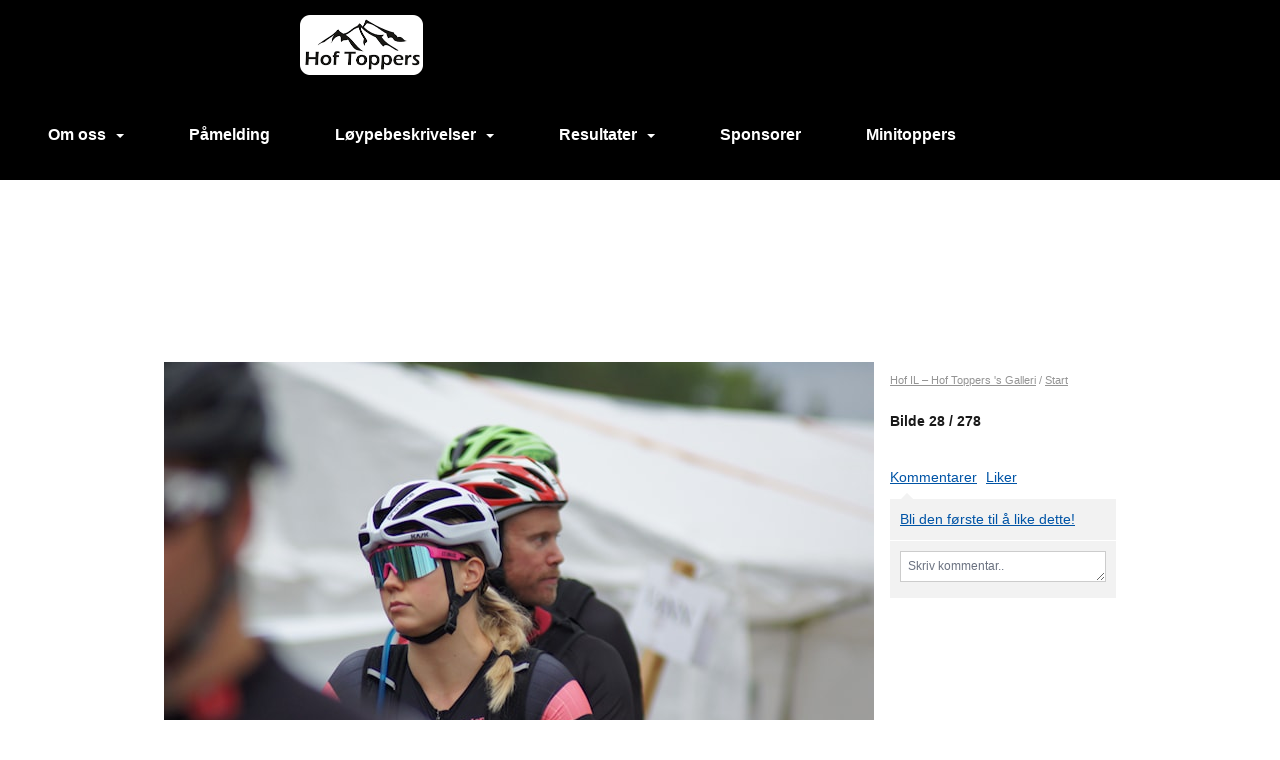

--- FILE ---
content_type: text/html; charset=utf-8
request_url: https://hoftoppers.hof-il.no/next/gallery/slideshow?uid=1101974239&aid=89090&pid=643794&pcid=697&colid=531
body_size: 501333
content:

<!DOCTYPE html>
<html lang="no">
<head>
    <meta charset="utf-8" />
    <meta name="viewport" content="width=device-width, initial-scale=1.0" />
    
    <title></title>
    <link rel="shortcut icon" href="/next/files/favicon/200000195/1929/2025/12/13/8004d461-7910-4652-8c85-d38ccc934fc1.png" type="image/x-icon" />
<script>
    (function () {
        var site = {"site":{"siteId":1929,"nifOrgSyncActive":false,"orgId":0,"federationId":0,"applicationId":200000195,"applicationLogo":"https://cdn-bloc.no/background/200000195/394/2018/10/9/idrettenonline-logo.png","siteProfileUserId":1101974239,"siteProfileUserName":"Hof IL – Hof Toppers","sitename":"Hof IL – Hof Toppers","domain":"hoftoppers.hof-il.no","mainSite":{"siteId":1792,"nifOrgSyncActive":false,"orgId":23178,"federationId":0,"applicationId":200000195,"applicationLogo":null,"siteProfileUserId":1101459004,"siteProfileUserName":"Hof IL","sitename":"Hof IL","domain":"hof-il.idrettenonline.no","mainSite":null}},"mininetwork":{"siteId":1929,"miniNetworkId":152,"miniNetworkTitle":"Hof IL","domain":"hoftoppers.hof-il.no","userId":1101974239,"mainSiteId":1792,"siteIdForMemberDetails":1792,"siteIdForEconomy":1792},"isoCode":"nb-no","updateTime":"2026-01-24T09:02:21.7632833+01:00","dateFormat":"dd.mm.yy","webApiEndpoint":"https://webapi.webfarm3.bloc.no"};
        var siteContext = {"site":{"siteId":1929,"nifOrgSyncActive":false,"orgId":0,"federationId":0,"applicationId":200000195,"applicationLogo":"https://cdn-bloc.no/background/200000195/394/2018/10/9/idrettenonline-logo.png","siteProfileUserId":1101974239,"siteProfileUserName":"Hof IL – Hof Toppers","sitename":"Hof IL – Hof Toppers","domain":"hoftoppers.hof-il.no","mainSite":{"siteId":1792,"nifOrgSyncActive":false,"orgId":23178,"federationId":0,"applicationId":200000195,"applicationLogo":null,"siteProfileUserId":1101459004,"siteProfileUserName":"Hof IL","sitename":"Hof IL","domain":"hof-il.idrettenonline.no","mainSite":null}},"mininetwork":{"siteId":1929,"miniNetworkId":152,"miniNetworkTitle":"Hof IL","domain":"hoftoppers.hof-il.no","userId":1101974239,"mainSiteId":1792,"siteIdForMemberDetails":1792,"siteIdForEconomy":1792},"isoCode":"nb-no","updateTime":"2026-01-24T09:02:21.7632833+01:00","dateFormat":"dd.mm.yy","webApiEndpoint":"https://webapi.webfarm3.bloc.no"};
        var userContext = {"mainProfile":{"userId":0,"guid":"","username":"","firstname":"","lastname":"","sex":0,"image":"","profileTypeId":0,"ParentUserId":null,"isPrimaryAccount":false},"currentProfile":{"userId":0,"guid":"","username":"","firstname":"","lastname":"","sex":0,"image":"","profileTypeId":0,"ParentUserId":null,"isPrimaryAccount":false},"accountId":0,"email":"","isWebmaster":false,"isPublisher":false,"isDevAdmin":false,"isNetworkAdmin":false,"updateTime":"2026-01-24T09:02:21.7633434+01:00"};
        var themeCollectionContext = {"id":0,"name":null,"thumbnail":null,"header":{"id":182,"lastModified":"2025-12-13T15:34:10.7983354Z","title":"Idretten Online - Rød","favIcon":"/next/files/favicon/200000195/1929/2025/12/13/8004d461-7910-4652-8c85-d38ccc934fc1.png","siteId":394,"image":"http://content.bloc.net/Files/SiteID/500/menutemplate/rod.png","updateTime":"0001-01-01T00:00:00","css":"","creator":null,"isPublic":false,"about":"I don't speak Norwegian. Please ask the Norwegian for a description in the \"snörk\" language."},"logo":{"lastModified":"2025-12-14T09:19:01.0346537Z","fileName":"https://azure.content.bloc.net/logo/200000195/1929/2020/3/13/hoftopperbacl.png","uploadTime":"2020-03-13T12:44:38.2188497+01:00","imageWidth":984,"imageHeight":206,"logoTopPosition":0,"logoLeftPosition":0,"logoMarginBottom":0,"logoCustomWidth":984,"logoCustomHeight":206,"containerHeight":206,"containerWidth":984,"logoVisibility":"always","disabled":true,"wrapperWidth":"984px","wrapperBackgroundColor":"","url":"/","wrapperMarginLeft":"0px","wrapperMarginRight":"0px","wrapperMarginTop":"0px","wrapperMarginBottom":"0px","wrapperBackgroundImage":"","wrapperBackgroundThemePosition":"","wrapperBackgroundThemeRepeat":"","wrapperBackgroundThemeFixedImage":"","wrapperBackgroundThemeSize":""},"background":{"id":73,"lastModified":"2025-12-14T10:15:32.85477Z","categoryId":2,"title":"White","backgroundThemefile":"","backgroundThemeRepeat":"no-repeat","backgroundThemeColor":"rgb(255, 255, 255)","backgroundThemeFixedImage":"scroll","backgroundThemePosition":null,"backgroundThemeSize":"cover"},"widgetAppearance":{"id":0,"lastModified":"2025-12-14T10:24:26.5800794Z","name":null,"enableWidgetAppearanceBorderRadius":true,"contentBorderColor":"#ffffff","contentFontColor":"#000000","contentBorderWidth":"0","contentBgColor":"#ffffff","paddingTop":"0px","paddingBottom":"0px","paddingLeft":"0px","paddingRight":"0px","wbgcolor":"#ffffff","wBoxedBorderColor":"#e7e7e7","wHeaderBgColor":"#f80300","wBaseFontColor":"#000000","wHeaderFontColor":"#ffffff","wHeaderTextAlign":"left","wCornerRadius":"0px","contentBorderRadius":"0px","wHeaderFontSize":"14px","wHeaderFontWeight":"bold","wHeaderFontFamily":"","wHeaderLinkColor":"#ffffff","wHeaderPadding":"8px 10px","headerPaddingTop":"8px","headerPaddingRight":"10px","headerPaddingBottom":"8px","headerPaddingLeft":"10px","wContentPadding":"10px","contentPaddingTop":"10px","contentPaddingBottom":"10px","contentPaddingLeft":"10px","contentPaddingRight":"10px","wBoxedBorderWidth":"1px","wBoxedBorderStyle":"solid","wHeaderBorderWidth":"0","wHeaderBorderStyle":"none","wHeaderBorderColor":"#e7e7e7","wContentBorderWidth":"0","wContentBorderStyle":"none","wContentBorderColor":"#e7e7e7","siteLinkColor":"#0054a6","siteLinkHoverColor":"#0054a6","siteLinkActiveColor":"#0054a6","siteLinkVisitedColor":"#0054a6"},"font":{"lastModified":"0001-01-01T00:00:00","headingTextTransform":"none","headingFontColor":"","baseFontStyle":null,"baseFontSize":"14px","baseFontFamily":null,"baseFontColor":"#000000","baseFontWeigthForJson":"normal","headingFontFamilyJson":null,"headingFontStyleJson":null,"headingFontWeightJson":"bold","fontLineHeightJson":"normal","headingLineHeight":"1.1","headingLetterSpacing":null,"baseFontLetterSpacing":null},"form":{"lastModified":"2026-01-02T15:07:21.1499021Z","enableFormControlBorderRadius":false,"smallFormControlBorderRadius":"3px","defaultFormControlBorderRadius":"4px","largeFormControlBorderRadius":"6px"},"navigation":{"lastModified":"2026-01-10T12:58:28.8049796Z","templateId":0,"height":"","fontWeight":"bold","borderRadius":"0px 0px 0px 0px","borderTopLeftRadius":"0px","borderTopRightRadius":"0px","borderBottomRightRadius":"0px","borderBottomLeftRadius":"0px","submenuWidth":"160px","navOutherWidth":"100%","navInnerWidth":"100%","width":"","logoImage":"https://cdn-bloc.no/background/200000195/1929/2025/12/14/bilde2.png","mobileLogoImage":"","logoImageHeight":"60px","placementPosition":"belowLogoContainer","paddingLeft":"40px","paddingRight":"0px","paddingTop":"35px","paddingBottom":"35px","marginLeft":"px","marginRight":"25px","marginTop":"0px","marginBottom":"0px","navOuterMarginTop":"0px","navOuterMarginRight":"0px","navOuterMarginBottom":"0px","navOuterMarginLeft":"0px","color":"","background":"rgb(0, 0, 0)","border":"#101010","linkColor":"#ffffff","linkHoverColor":"#ffffff","linkHoverBackground":"#1e1e1e","linkActiveColor":"#ffffff","linkActiveBackground":"rgb(140, 140, 140)","linkDisabledColor":"","linkDisabledBackground":"","brandColor":"","brandHoverColor":"","brandHoverBackground":"","brandText":"","brandVisibility":"always","brandUrl":"","brandMargins":"15px 0px 15px 300px","mobileBrandMargins":"0px 0px 0px 0px","toggleHoverBackground":"","toggleIconBarBackground":"","toggleBorderColor":"","alwaysUseToggler":false,"borderWidth":"0px","fontFamily":"","textTransform":"none","backgroundImage":"","fontSize":"16px","textAlignment":"left","stickyTop":false},"style":{"id":0,"lastModified":"2025-12-14T10:24:25.9481611Z","name":null,"sex0":"#41a3d5","sex1":"#0178cc","sex2":"#ea1291","borderRadiusBase":"17px","borderRadiusSmall":"15px","borderRadiusLarge":"23px","linkColor":"#0054a6","linkHoverColor":"#0054a6","linkActiveColor":"#0054a6","linkVisitedColor":"#0054a6"},"canvas":{"id":0,"lastModified":"0001-01-01T00:00:00","logoContainerSize":"984px","navContainerSize":"984px","contentSize":"984px","contentBackgroundColor":"Transparent","contentMarginTop":"0px","contentMarginBottom":"0px","contentPaddingTop":"16px","contentPaddingBottom":"16px","contentPaddingLeft":"16px","contentPaddingRight":"16px","sectionPaddingTop":"16px","sectionPaddingBottom":"0px","sectionPaddingLeft":"16px","sectionPaddingRight":"16px","columnPaddingTop":"0","columnPaddingBottom":"0","columnPaddingLeft":"8","columnPaddingRight":"8","logoContainerFloat":"none","navContainerFloat":"none","contentFloat":"none"},"buttons":{"id":0,"lastModified":"2026-01-02T15:07:21.4582821Z","name":null,"defaultButtonBackgroundColor":"#f0f0f0","defaultButtonTextColor":"#333333","defaultButtonBorderColor":"#cccccc","primaryButtonBorderColor":"#357ebd","primaryButtonBackgroundColor":"#428bca","primaryButtonTextColor":"#ffffff","dangerButtonBackgroundColor":"#d9534f","dangerButtonTextColor":"#ffffff","dangerButtonBorderColor":"#d43f3a","successButtonBackgroundColor":"#5cb85c","successButtonTextColor":"#ffffff","successButtonBorderColor":"#4cae4c","defaultButtonBorderWidth":"#1px","defaultButtonBorderRadius":"#4px","successButtonBorderRadius":"4px","successButtonBorderWidth":"1px","primaryButtonBorderRadius":"4px","primaryButtonBorderWidth":"1px","warningButtonBackgroundColor":"#f0ad4e","warningButtonBorderColor":"#eea236","warningButtonBorderRadius":"4px","warningButtonBorderWidth":"1px","warningButtonTextColor":"#ffffff","dangerButtonBorderRadius":"4px","dangerButtonBorderWidth":"1px","infoButtonBackgroundColor":"#5bc0de","infoButtonBorderColor":"#46b8da","infoButtonBorderRadius":"4px","infoButtonBorderWidth":"1px","infoButtonTextColor":"#ffffff"},"topbar":{"lastModified":"2026-01-02T15:04:05.304232Z","topbarExtendedMenuJson":null,"topbarExtendedMenuIsEnabled":false,"topbarExtendedMenuTitle":null,"topbarTemplate":"Minimal","displayTopbarComponent":"whenSignedIn","displayLanguagePicker":false,"displaySignup":false,"displaySignin":false,"displaySearch":true,"displayFAQ":false,"displaySearchForAdministrators":true,"displayNetworkMenu":true,"displayPublishingToolV2":1,"displayPublishingTool":true,"displayMessageIcon":true,"displayAdminModusTool":true,"networkMenuTitle":"","logo":"","logoLink":"","faqLink":"/next/help/faq/overview","hideOnScroll":true,"backgroundColor":"#000000","backgroundHoverColor":"rgb(0, 0, 0)","linkColor":"#9d9d9d","linkHoverColor":"#ffffff","borderColor":"#333"},"footer":{"id":0,"lastModified":"0001-01-01T00:00:00","name":null,"imagePath":null,"widgetPageFooterPageId":0,"footerCode":"","footerPoweredByBloc":true,"footerLinkFontSize":"14px","footerLinkFontWeight":"bold","footerLinkColor":"white","footerPadding":"20px 10px 100px 10px","footerBackgroundColor":"Transparent","footerTextColor":"white"},"frontpage":{"type":1,"pageId":22224,"url":"/p/22224/nyheter","newsFeedAsFrontpageForSignedInUsers":false},"settings":{"siteHasPOSModule":false,"siteHasWebsiteModule":true,"siteHasFileArchive":false,"siteHasEventModule":true,"siteHasStatsModule":true,"siteHasMemberAdministrationModule":true,"siteHasNewsletter":true,"siteHasBannerAdsFromNetwork":1,"websiteIsOnline":true,"googleTag":"","googleAnalyticsTrackId":"","googleAnalyticsTrackIdV4":"G-160VSM4FW0","facebookPixelId":"2918584781560713","twitterShareBtn":false,"noRobots":false,"robotTxtInfoSiteMapJson":"{\"siteMapForWidgetPages\":true,\"siteMapForEvents\":true,\"siteMapForClassifieds\":true,\"siteMapForBlogPosts\":true,\"siteMapForForum\":true,\"RobotsTxt\":\"\"}","signinRule_UrlToView":null,"paymentPackage":"Basic","signInRule_WhoCanSignIn":0,"signInRule_FacebookLogin":0,"signInRule_WithBankId":0,"signUpRule_WhoCanSignUp":0,"signupRule_SignupWithFacebook":0,"mainCompetitionId":0,"pluginNewsletterPopupIsActive":null},"bootstrap":{"screen_xs_min":"480px","screen_sm_min":"768px","screen_md_min":"992px","screen_lg_min":"1200px","screen_lg_max":"2048","screen_xs_max":"767px","screen_sm_max":"991px","screen_md_max":"1199px"},"localization":{"isocode":"nb-no","languageId":4,"googleTranslateISO":"no","winCode":"NO","macCode":"no_NB","htmlLang":"no","froalaLangCode":"nb","ll_CC":"nb_NO","backuplanguage":"en-us","languageName":"Norwegian","flag":"flags/no.gif","nativeName":"Bokmål","timeZone":"W. Europe Standard Time"},"customHTML":{"headHtml":"","bodyData":"","footerData":""},"websiteArticleSettings":{"displayRightColMyLastPost":true,"displayRightColArticleCategories":true,"displayRightColArticlePostSortedByYear":true}};

        function createProtectedProxy(obj) {
            return new Proxy(obj, {
                set(target, key, value) {
                    const error = new Error();
                    const stackTrace = error.stack || '';
                    console.warn(`Attempted to set ${key} to ${value}. Stack trace:\n${stackTrace}`);
                    return true;
                },
            });
        }

        window.safeProxy = new Proxy({
            Site: createProtectedProxy(site),
            SiteContext: createProtectedProxy(siteContext),
            UserContext: createProtectedProxy(userContext),
            ThemeCollectionContext: createProtectedProxy(themeCollectionContext)
        }, {
            set(target, key, value) {
                if (key === 'Site' || key === 'SiteContext' || key === 'UserContext' || key === 'ThemeCollectionContext') {
                    console.log(`Attempted to set ${key} to ${value}`);
                    return true;
                }
                target[key] = value;
                return true;
            },
        });

        window.Site = window.safeProxy.Site;
        window.SiteContext = window.safeProxy.SiteContext;
        window.UserContext = window.safeProxy.UserContext;
        window.ThemeCollectionContext = window.safeProxy.ThemeCollectionContext;
    })();
</script>

    <script>
        // Used to defer background-image in css
        window.onload = (e) => document.body.classList.add('loaded');
    </script>

    <script src="/next/js/vendors/jquery/jquery.min.js"></script>
    <script src="https://oldjs.bloc.net/scripts/bloc-primer.js"></script>



    <link rel="stylesheet" crossorigin="anonymous" href="https://vue.webfarm3.bloc.no/frontend/2.265.0/frontend.css">



<script type="module" crossorigin="anonymous" src="https://vue.webfarm3.bloc.no/frontend/2.265.0/index.js"></script>
    
    
	<meta property="og:title" content="Start - Hof IL &#x2013; Hof Toppers" />
	<meta property="og:description" content="" />
	<meta property="og:image" content="https://azure.content.bloc.net/photo/200000195/1929/2019/8/11/dsc05559.jpg" />
	<meta property="og:url" content="https://hoftoppers.hof-il.no/next/gallery/slideshow?uid=1101974239&aid=89090&pid=643794" />
	<meta property="og:type" content="website" />
	<meta property="og:site_name" content="Hof IL &#x2013; Hof Toppers" />


    
    

    
    <link rel="stylesheet" type="text/css" media="all" href="https://www.bloc.net/next/gallery/style.min.css?v-2026124" />

    
<meta name="robots" content="noindex" />



    <!-- Google tag (gtag.js) -->
    <script async src="https://www.googletagmanager.com/gtag/js?id=G-160VSM4FW0"></script>
    <script>
        window.dataLayer = window.dataLayer || [];
        function gtag() { dataLayer.push(arguments); }
        gtag('js', new Date());

        gtag('config', 'G-160VSM4FW0');
    </script>




</head>
<body class="requires-bootstrap-css">
    <!-- FrontendBaseLayout-->
    <style>
        @media only screen and (min-width : 768px) {
            #logo {
                position: absolute;
            }
        }
        #logoWrapper {
            background-size: var(--theme-logo-wrapper-bg-size);
            background-color: var(--theme-logo-wrapper-bg-color);
            background-repeat: var(--theme-logo-wrapper-bg-repeat);
            background-position: var(--theme-logo-wrapper-bg-position);
            background-attachment: var(--theme-logo-wrapper-bg-attachment);
            width: calc(var(--theme-logo-wrapper-width) - var(--theme-logo-wrapper-margin-right) - var(--theme-logo-wrapper-margin-left));
            margin: var(--theme-logo-wrapper-margin-top) auto var(--theme-logo-wrapper-margin-bottom);
            float: var(--theme-logo-logo-container-float);
            max-width: 100%;
        }

        #logoContainer {
            width: 100%;
            margin: 0 auto;
            position: relative;
            overflow: hidden;
            max-width: var(--theme-logo-container-width);
        }

        #logo img {
            max-width: 100%;
        }
        /* Logo when mobile*/
        @media (max-width: 767px) {
            #logoContainer {
                height: auto !important;
            }
            #logo {
                padding-top: 0;
                position: static !important;
            }
            #logo img {
                height: auto !important;
            }
        }
    </style>
<style>
    .bloc-skip-nav-link {
            position: absolute;
            z-index: 99999999;
            left: 0px;
            top: 0px;
            text-decoration: underline;
            color: white !important;
            background-color: #000;
            padding: 0.75rem 1.5rem;
            border-bottom-right-radius: 0.5rem;
            transform: rotateY(90deg);
            transform-origin: left;
            transition: all .2s ease-in-out;
        }

        .bloc-skip-nav-link:focus {
            transform: rotateY(0deg);
            color: white;
            left: 2px;
            top: 2px;
            outline: 1px solid #fff;
            outline-offset: 2px;
            box-shadow: 0 0 0 2px #000, 0 0 0 3px #fff;
        }
        @media (prefers-reduced-motion: reduce) {
            .bloc-skip-nav-link {
                transition: none !important;
            }
        }
</style>

<style id="bloc-navbar-style">
	/*
        Navigation
        Variables needs to be placed on body tag, because we also use them in widgets.

        NB! Do not edit without making the same changes in
        Bloc.Vue\src\components\Theme\ThemeMainMenu.vue
    */
    body {

        /* Size */
        --theme-mainmenu-outer-width: 100%;
        --theme-mainmenu-outer-margin-top: 0px;
        --theme-mainmenu-outer-margin-bottom: 0px;
        --theme-mainmenu-inner-width: 100%;

        /* Font */
        --theme-mainmenu-font-size: 16px;
        --theme-mainmenu-font-family: ;
        --theme-mainmenu-font-weight: bold;
        --theme-mainmenu-text-transform: none;
        --theme-mainmenu-color: ;

        /* Background */
        --theme-mainmenu-background: rgb(0, 0, 0);

        /* Border */
        --theme-mainmenu-border: #101010;
        --theme-mainmenu-border-radius: 0px 0px 0px 0px;
        --theme-mainmenu-border-top-left-radius: 0px;
        --theme-mainmenu-border-top-right-radius: 0px;
        --theme-mainmenu-border-bottom-right-radius: 0px;
        --theme-mainmenu-border-bottom-left-radius: 0px;
        --theme-mainmenu-border-width: 0px;

        /* Brand */
        --theme-mainmenu-brand-margins: 15px 0px 15px 300px;
        --theme-mainmenu-brand-hover-color: ;
        --theme-mainmenu-brand-hover-background: ;
        --theme-mainmenu-mobile-brand-margins: 0px 0px 0px 0px;

        /* Link */
        --theme-mainmenu-link-color: #ffffff;
        --theme-mainmenu-link-hover-color: #ffffff;
        --theme-mainmenu-link-hover-background: #1e1e1e;
        --theme-mainmenu-link-active-color: #ffffff;
        --theme-mainmenu-link-active-background: rgb(140, 140, 140);

        /* Toggle */
        --theme-mainmenu-toggle-border-color: ;
        --theme-mainmenu-toggle-hover-background: ;

        /* Padding */
        --theme-mainmenu-padding-top: 35px;
        --theme-mainmenu-padding-bottom: 35px;
        --theme-mainmenu-padding-left: 40px;
        --theme-mainmenu-padding-right: 0px;

        /* Margin */
        --theme-mainmenu-margin-top: 0px;
        --theme-mainmenu-margin-bottom: 0px;
        --theme-mainmenu-margin-left: px;
        --theme-mainmenu-margin-right: 25px;
        /* Submenu */
        --theme-mainmenu-submenu-width: 160px;

        /* Logo */
        --theme-mainmenu-logo-height: 60px;
        --theme-mainmenu-toggle-icon-bar-background: ;
    }


    .navContainer {
        margin-top: var(--theme-mainmenu-outer-margin-top);
        margin-bottom: var(--theme-mainmenu-outer-margin-bottom);
        font-size: var(--theme-mainmenu-font-size, inherit);
		width: var(--theme-mainmenu-outer-width, 984px);
		max-width:100%;
    }
	/* Navbar */
    .bloc-navbar {
		font-family: var(--theme-mainmenu-font-family, inherit) !important;
		background-image: var(--theme-mainmenu-background-image, none);
        background-color: var(--theme-mainmenu-background);
		text-transform: var(--theme-mainmenu-text-transform, normal);
        font-weight: var(--theme-mainmenu-font-weight, normal);
        border-color: var(--theme-mainmenu-border);
        border-width: var(--theme-mainmenu-border-width);
    }
    .bloc-navbar .container-fluid {
        /* todo: add the default value for container-fluid or canvas here. */
        width:var(--theme-mainmenu-inner-width, 984px);
		max-width:100%;
    }


	/* Brand */

    .bloc-navbar .navbar-brand img {
        margin:8px;
        border-radius:2px;
        height:32px;
        max-height:32px;
    }
@media only screen and (max-width: 767px) {.bloc-navbar .navbar-brand {height: auto;} .bloc-navbar .navbar-brand img {margin: var(--theme-mainmenu-mobile-brand-margins);height:50px;max-height:50px;}}

	@media only screen and (min-width: 768px) {.bloc-navbar .navbar-brand img {margin: var(--theme-mainmenu-brand-margins);height: var(--theme-mainmenu-logo-height); max-height:none;}}
    .bloc-navbar .gtranslate_menu_class {
        float: right;
        padding-left: var(--theme-mainmenu-padding-left);
        padding-right: var(--theme-mainmenu-padding-right);
        padding-top: var(--theme-mainmenu-padding-top);
        padding-bottom: var(--theme-mainmenu-padding-bottom);
        margin-left: var(--theme-mainmenu-margin-left);
        margin-right: var(--theme-mainmenu-margin-right);
        margin-top: var(--theme-mainmenu-margin-top);
        margin-bottom: var(--theme-mainmenu-margin-bottom);
    }
	.bloc-navbar .navbar-brand:hover,
	.bloc-navbar .navbar-brand:focus {
		color:var(--theme-mainmenu-brand-hover-color);
		background-color: var(--theme-mainmenu-brand-hover-background);
	}
	/* Text */
	.bloc-navbar .navbar-text {
		color: var(--theme-mainmenu-color);
	}
    .bloc-navbar .navbar-brand.navbar-brand-image,
    .bloc-navbar .navbar-brand.navbar-brand-image:focus,
    .bloc-navbar .navbar-brand.navbar-brand-image:active,
    .bloc-navbar .navbar-brand.navbar-brand-image:hover{
        height:auto;
        background-color:transparent;
    }

	/* Navbar links */
	.bloc-navbar .navbar-nav > li > a,
    .bloc-navbar .navbar-brand {
		color: var(--theme-mainmenu-link-color);
        font-weight:var(--theme-mainmenu-font-weight);
	}
	.bloc-navbar .navbar-nav > li > a:hover,
	.bloc-navbar .navbar-nav > li > a:focus,
    .bloc-navbar .navbar-brand:hover,
    .bloc-navbar .navbar-brand:focus {
		color: var(--theme-mainmenu-link-hover-color);
		background-color: var(--theme-mainmenu-link-hover-background);
	}
	.bloc-navbar .navbar-nav > .active > a,
	.bloc-navbar .navbar-nav > .active > a:hover,
	.bloc-navbar .navbar-nav > .active > a:focus,
    .bloc-navbar .navbar-brand:active,
    .bloc-navbar .navbar-brand:hover,
    .bloc-navbar .navbar-brand:focus {
		color: var(--theme-mainmenu-link-active-color);
		background-color: var(--theme-mainmenu-link-active-background);
	}
	.bloc-navbar .navbar-nav > .open > a,
	.bloc-navbar .navbar-nav > .open > a:hover,
    .bloc-navbar .navbar-nav > .open > a:focus {
        background-color: var(--theme-mainmenu-link-active-background);
        color:var(--theme-mainmenu-link-active-color) !important;
    }
	/* Navbar Toggle */
	.bloc-navbar .navbar-toggle {
		border-color: var(--theme-mainmenu-link-color);
	}
	.bloc-navbar .navbar-toggle:hover,
	.bloc-navbar .navbar-toggle:focus {
        border-color: var(--theme-mainmenu-link-hover-color);
		background-color: var(--theme-mainmenu-link-hover-background);
	}
	.bloc-navbar .navbar-toggle .icon-bar {
		background-color: var(--theme-mainmenu-link-color);
	}
    .bloc-navbar .navbar-toggle:hover .icon-bar,
    .bloc-navbar .navbar-toggle:focus .icon-bar {
		background-color: var(--theme-mainmenu-link-hover-color);
	}
	/* Navbar Collapsable */
	.bloc-navbar .navbar-collapse,
	.bloc-navbar .navbar-form {
		border-color: var(--theme-mainmenu-border);
	}
	.bloc-navbar .navbar-collapse {
		max-height:none;
	}
	/* Navbar Link (not used in main menu ) */
	.bloc-navbar .navbar-link {
		color: var(--theme-mainmenu-link-color);
	}
	.bloc-navbar .navbar-link:hover {
		color: var(--theme-mainmenu-link-hover-color);
	}
	/* Dropdowns */
	.bloc-navbar .dropdown-menu {
		color: var(--theme-mainmenu-color) !important;
		background-color: var(--theme-mainmenu-background);
        border-top:0;
	}
	.bloc-navbar .dropdown-menu > li > a {
		color: var(--theme-mainmenu-link-color);
	}
	.bloc-navbar .dropdown-menu > li > a:hover,
	.bloc-navbar .dropdown-menu > li > a:focus {
		color: var(--theme-mainmenu-link-hover-color);
		background-color: var(--theme-mainmenu-link-hover-background);
	}
	.bloc-navbar .navbar-nav .open .dropdown-menu > .active > a,
	.bloc-navbar .navbar-nav .open .dropdown-menu > .active > a:hover,
	.bloc-navbar .navbar-nav .open .dropdown-menu > .active > a:focus {
		color: var(--theme-mainmenu-link-active-color);
		background-color: var(--theme-mainmenu-link-active-background);
	}
	.bloc-navbar .has-link > a.caret-trigger {
		padding-left: 0;
	}
    .bloc-navbar b.caret {
		margin-left:10px;
	}
    .bloc-navbar .fa.fa-plus {
		line-height:20px;
	}

	#toggle-mobile-menu {
		display: none;
	}

	/* TABS AND DESKTOP ONLY */
	@media (min-width: 768px) {

        .bloc-navbar {
            border-top-left-radius: var(--theme-mainmenu-border-top-left-radius);
            border-top-right-radius: var(--theme-mainmenu-border-top-right-radius);
            border-bottom-right-radius: var(--theme-mainmenu-border-bottom-right-radius);
            border-bottom-left-radius: var(--theme-mainmenu-border-bottom-left-radius);
		}
        .bloc-navbar .navbar-brand img {
            border-top-left-radius: var(--theme-mainmenu-border-radius);
            border-bottom-left-radius: var(--theme-mainmenu-border-radius);
        }
		.bloc-navbar {
			min-height:0 !important;
		}
        .bloc-navbar .navbar-header > a.navbar-brand {
				padding-top:var(--theme-mainmenu-padding-top);

				padding-bottom:var(--theme-mainmenu-padding-bottom);
        }
		.bloc-navbar .navbar-nav > li > a {
			color: #ffffff;
				padding-left:var(--theme-mainmenu-padding-left);

				padding-right:var(--theme-mainmenu-padding-right);

				padding-top:var(--theme-mainmenu-padding-top);


				padding-bottom:var(--theme-mainmenu-padding-bottom);



				margin-left:var(--theme-mainmenu-margin-left);


				margin-right:var(--theme-mainmenu-margin-right);

				margin-top:var(--theme-mainmenu-margin-top);

				margin-bottom:var(--theme-mainmenu-margin-bottom);


		}

		.bloc-navbar .navbar-nav .open .dropdown-menu {
			float: right;
            min-width:var(--theme-mainmenu-submenu-width) !important;
		}

		.bloc-navbar .navbar-nav .dropdown-submenu > a:hover:after {
			border-left-color: var(--theme-link-active-color);
		}

		.bloc-navbar .navbar-nav > li.has-link > a,
		.bloc-navbar .navbar-nav > li > a.dropdown-toggle {
			float: left;
		}

		.bloc-navbar .navbar-nav i.fa {
			display: none; /* display none here will hide fa-icons */
		}
        .bloc-navbar .navbar-nav > li > a > i.fa {
			display: inline-block;
		}

		.bloc-navbar .has-link .dropdown-menu {
			right: 0;
			left:auto;
		}

		/* Sub-Submenus */
		.bloc-navbar .dropdown-submenu .dropdown-menu{
			left: 100%;
		}

        .bloc-navbar .navbar-nav.navbar-right > li:last-child .dropdown-submenu .dropdown-menu{
            right: 100%;
            left: auto;
        }

        /* Center align menu */






	}

    /*
    MOBILE ONLY
	*/

	@media (max-width: 767px) {
        #navContainer .navbar-header {
            display: grid;
            align-items: stretch;
grid-template-columns: 0 min-content auto minmax(min-content, 15%) 0;
        }
        #toggle-mobile-menu {
            display: grid;
            place-items: center;
margin: 0.25rem 0.25rem 0.25rem 1rem;
			color: var(--theme-mainmenu-link-color, var(--theme-link-color, #00F));
        }
            #toggle-mobile-menu:hover {
                color: var(--theme-mainmenu-link-hover-color);
                background-color: var(--theme-mainmenu-link-hover-background);
            }


            /*#toggle-mobile-menu:focus-visible {
                outline: 5px auto -webkit-focus-ring-color;
                outline-offset: -2px;
                box-shadow: 0 0 0 2px var(--theme-link-color), 0 0 0 3px white;
                border-radius: 3px;
            }*/
            #navContainer a.navbar-brand-image {
            margin-right: 2rem;
			margin: 0.25rem 1rem 0.25rem 0.25rem;
        }
        #bloc-navbar-main {
            font-size: 120%;
            display: none;
            position: absolute;
            left: 0;
            width: 100%;
            overflow-y: auto;
            scrollbar-gutter: stable;
            z-index: 1020;
            max-height: calc(100vh - var(--mobile-menu-height, 100px));
            background-color: var(--theme-mainmenu-background);
            margin: 0 !important;
            border-bottom: 2px solid rgba(0, 0, 0, 0.22);
        }
            #bloc-navbar-main::-webkit-scrollbar {
                width: 0;
            }
            #bloc-navbar-main ul.navbar-nav {
				width:100%;
                padding-bottom: 4px;
                margin: 0 !important;
            }
                #bloc-navbar-main ul.navbar-nav > li {
                    border-top-color: rgba(0, 0, 0, 0.22);
					border-top-width: 1px;
                    border-top-style: solid;
                }
                    #bloc-navbar-main ul.navbar-nav > li > a {
                        display: flex;
                        justify-content: space-between;
                        align-items: center;
                        padding: 1.5rem 1rem;
                    }
                        #bloc-navbar-main ul.navbar-nav > li > a > i {
                            margin-top: -1rem;
                            margin-bottom: -1rem;
                        }
        .bloc-navbar .navbar-nav .open .dropdown-menu > li > a {
			color: var(--theme-mainmenu-link-color);
		}

		.bloc-navbar .navbar-nav .open .dropdown-menu > li > a:hover,
		.bloc-navbar .navbar-nav .open .dropdown-menu > li > a:focus {
			color: var(--theme-mainmenu-link-hover-color:);
		}

		.bloc-navbar .navbar-nav .dropdown-submenu > a:hover:after {
			border-top-color: var(--theme-mainmenu-link-active-color);
		}

		.bloc-navbar b.caret {
			display: none;
		}

		.bloc-navbar .navbar-nav .dropdown-submenu > a:after {
			display: none;
		}

		.bloc-navbar .has-link > a.caret-trigger {
			padding-left: 0;
			position: absolute;
			right: 0;
			top: 0;
		}

		.bloc-navbar .has-link > a > i.fa {
			display: none;
		}

		.bloc-navbar .has-link > .caret-trigger > i.fa {
			display: block;
		}

        /*
          Hide the [+] icon on items with sub-sub for mobile view
          Add indent on the sub-sub menu
        */


        .bloc-navbar .menu-depth-0.open .menu-depth-1 ul {
          display:block !important;
        }
        .bloc-navbar .menu-depth-1 .dropdown-toggle i,
        .bloc-navbar .menu-depth-1 .dropdown-toggle b{
          display:none !important;
        }

		.bloc-navbar .menu-depth-0 .dropdown-menu li a {
			padding-left:20px !important;
		}
		.bloc-navbar .menu-depth-1 .dropdown-menu li a {
			padding-left:40px !important;
		}
		.bloc-navbar .menu-depth-1 .dropdown-menu li a:before{
			content:'•  ';
		}
		.bloc-navbar .menu-depth-2 .dropdown-menu li a {
			padding-left:60px !important;
		}
		.bloc-navbar .menu-depth-3 .dropdown-menu li a {
			padding-left:90px !important;
		}
	}
</style>
<script>
	(function () {
		function isChildOf(child, parent) {
			if (parent === null)
				return false;
			let node = child.node;
			while (node !== null) {
                if (node === parent) {
                    return true;
                }
                node = node.parentNode;
			}
			return false;
		}

		function debounce(func, wait) {
			let timeout;
			return function (...args) {
				clearTimeout(timeout);
				timeout = setTimeout(() => func.apply(this, args), wait);
			};
		}

		function updateMenuVariable() {
			const poweredByHeight = document.getElementById('poweredBy')?.clientHeight ?? 0;
			const topbarHeight = document.querySelector('nav.navbar.navbar-minimal')?.clientHeight ?? 0;
			const otherTopbarHeight = document.querySelector('nav.navbar.navbar-default')?.clientHeight ?? 0;
			const navbarHeaderHeight = document.getElementById('navContainer')?.querySelector('.navbar-header')?.clientHeight ?? 0;
			const logoContainerHeight = document.getElementById('logoWrapper')?.clientHeight ?? 0;

			const newValue = poweredByHeight + topbarHeight + (navbarHeaderHeight*2) + logoContainerHeight + otherTopbarHeight;

			document.body.style.setProperty('--mobile-menu-height', `${newValue}px`);
		}

		const debouncedUpdateMenuVariable = debounce(updateMenuVariable, 50);

		const resizeObserver = new ResizeObserver((entries) => {
			for (let entry of entries) {
				if (entry.target === document.body) {
					debouncedUpdateMenuVariable();
				}
			}
		});

		resizeObserver.observe(document.body);

		const mutationObserver = new MutationObserver((mutations) => {
			// Filter out mutations caused by changes to the style element
			if (!mutations.some(mutation => mutation.target.id === 'bloc-navbar-style')) {
				debouncedUpdateMenuVariable();
			}
		});

		mutationObserver.observe(document.body, {
			childList: true,
			subtree: true,
		});

		window.addEventListener('resize', debouncedUpdateMenuVariable);

		function toggleBlocMobileMenu(ev) {
			ev.stopPropagation();
			const toggleBtnIcon = document.getElementById('toggle-mobile-menu').querySelector('span.fa');
			const navbarContent = document.getElementById('bloc-navbar-main');
			const mainContent = document.querySelector('main#content');
			const footerContent = document.querySelector('footer');

			if (navbarContent.style.display === 'block') {
				navbarContent.removeAttribute('style');
				document.body.style.overflow = '';

				
				toggleBtnIcon.classList.add('fa-bars');
				toggleBtnIcon.classList.remove('fa-times')

				// Remove event listeners if present
				mainContent.removeEventListener('click', toggleBlocMobileMenu);
				footerContent?.removeEventListener('click', toggleBlocMobileMenu);
			} else {
				// Open menu (remove scrolling on elements behind the menu)
				document.body.style.overflow = 'hidden';
				navbarContent.style.display = 'block';

				// Toggle the icon to open state
				toggleBtnIcon.classList.add('fa-times');
				toggleBtnIcon.classList.remove('fa-bars')

				navbarContent.getClientRects

				// Make sure the user is fully scrolled up to the menu
				const menuContainer = document.getElementById('navContainer');
				const menuContainerPos = menuContainer.getClientRects()[0]?.top ?? 0;

				// Topbar will be in the way
				const topbarHeight = document.querySelector('nav.navbar.navbar-minimal')?.clientHeight ?? 0;
				const otherTopbarHeight = document.querySelector('nav.navbar.navbar-default')?.clientHeight ?? 0;
				// Logo too, if it's in use
				const logoContainerHeight = document.getElementById('logoWrapper')?.clientHeight ?? 0;

				window.scrollTo(0, menuContainerPos - topbarHeight - otherTopbarHeight - logoContainerHeight);
				
				// Clicking on mainContent or footer should close the menu, but not on the first click (if the menu is in widget, ie. inside mainContent)
				if (!isChildOf(navbarContent, mainContent))
					mainContent.addEventListener('click', toggleBlocMobileMenu, { once: true });
				if (!isChildOf(navbarContent, footerContent))
					footerContent?.addEventListener('click', toggleBlocMobileMenu, { once: true });
			}
		}

		document.addEventListener('DOMContentLoaded', () => {
			console.log('attaching.');
            const toggleMobileMenu = document.getElementById('toggle-mobile-menu');
			if (toggleMobileMenu) {
				// Make sure we don't double-attach
				toggleMobileMenu.removeEventListener('click', toggleBlocMobileMenu);
				toggleMobileMenu.addEventListener('click', toggleBlocMobileMenu);
            }
        });
	})();

</script>
<div id="navContainer" class="navContainer" style="display:block;">
    <a class="bloc-skip-nav-link" href="#bloc-skip-nav">Hopp til sideinnhold</a>
	<nav class="bloc-navbar navbar " role="navigation" style="margin-bottom: 0;">
		<div class="container-fluid">
			<div class="navbar-header">
                        <a 
                            class="navbar-brand nopadding !p-0 navbar-brand-image "
                            href="/">
                            
                    <img  src="https://cdn-bloc.no/background/200000195/1929/2025/12/14/bilde2.png?maxwidth=600&height=120&quality=90&scale=both" 
                        width=""
                        height="120"
                        data-src="https://cdn-bloc.no/background/200000195/1929/2025/12/14/bilde2.png?maxwidth=600&height=120&quality=90&scale=both|https://cdn-bloc.no/background/200000195/1929/2025/12/14/bilde2.png?maxwidth=1200&height=240&quality=90&scale=both" 
                        data-src-medium="https://cdn-bloc.no/background/200000195/1929/2025/12/14/bilde2.png?maxwidth=600&height=120&quality=90&scale=both|https://cdn-bloc.no/background/200000195/1929/2025/12/14/bilde2.png?maxwidth=1200&height=240&quality=90&scale=both" 
                        data-src-small="https://cdn-bloc.no/background/200000195/1929/2025/12/14/bilde2.png?maxwidth=600&height=120&quality=90&scale=both|https://cdn-bloc.no/background/200000195/1929/2025/12/14/bilde2.png?maxwidth=1200&height=240&quality=90&scale=both" 
                        data-original-image="https://cdn-bloc.no/background/200000195/1929/2025/12/14/bilde2.png" 
                         title='Menu logo' style='max-width: none;' />
                    

                        </a>
                    <span></span>
                    <a id="toggle-mobile-menu" tabindex="0" role="button" class="btn" onkeypress="if (event.keyCode == 13 || event.key == ' ' || event.code == 'Space') { { this.click(); return false; }}">
                        <span class="sr-only">
                            Veksle navigasjon
                        </span>
                        <span class="fa fa-bars fa-2x"></span>
                    </a>
			</div>
			<div id="bloc-navbar-main">
                <ul class="nav navbar-nav ">
                    
								            <li class="dropdown  menu-depth-0" data-menuId="138794">
									            <a class="dropdown-toggle caret-trigger" data-toggle="dropdown" tabindex="0" onkeypress="if (event.keyCode == 13 || event.key == ' ' || event.code == 'Space') { { this.click(); return false; }}" >Om oss<b class="caret hidden-xs"></b><i class="fa visible-xs fa-angle-down fa-2x pull-right"></i></a><ul class='dropdown-menu'>
								<li  data-menuId="138828">
									<a href="/next/p/97691/om-arrangementet" target="">Om arrangementet</a>
								</li>
								<li  data-menuId="39617">
									<a href="/next/p/24035/omtale" target="">Omtale</a>
								</li>
								<li  data-menuId="39622">
									<a href="/next/p/24039/arrangorstab" target="">Arrangørstab</a>
								</li>
								<li  data-menuId="39621">
									<a href="/old/gallery/collections" target="">Bilder</a>
								</li></ul>
								            </li>
								<li  data-menuId="39850">
									<a href="/next/p/24240/pamelding" target="">Påmelding</a>
								</li>
								            <li class="dropdown  menu-depth-0" data-menuId="39727">
									            <a class="dropdown-toggle caret-trigger" data-toggle="dropdown" tabindex="0" onkeypress="if (event.keyCode == 13 || event.key == ' ' || event.code == 'Space') { { this.click(); return false; }}" >Løypebeskrivelser<b class="caret hidden-xs"></b><i class="fa visible-xs fa-angle-down fa-2x pull-right"></i></a><ul class='dropdown-menu'>
								<li  data-menuId="39728">
									<a href="/next/p/24134/5-topper-duathlon--ultralop" target="">5 topper duathlon / ultraløp</a>
								</li>
								<li  data-menuId="39731">
									<a href="/next/p/24137/3-topper-duathlon" target="">3 topper duathlon</a>
								</li></ul>
								            </li>
								            <li class="dropdown  menu-depth-0" data-menuId="39719">
									            <a class="dropdown-toggle caret-trigger" data-toggle="dropdown" tabindex="0" onkeypress="if (event.keyCode == 13 || event.key == ' ' || event.code == 'Space') { { this.click(); return false; }}" >Resultater<b class="caret hidden-xs"></b><i class="fa visible-xs fa-angle-down fa-2x pull-right"></i></a><ul class='dropdown-menu'>
								<li  data-menuId="138793">
									<a href="/next/p/97653/loyperekorder" target="">Løyperekorder</a>
								</li>
								<li  data-menuId="133589">
									<a href="/next/p/93529/2025" target="">2025</a>
								</li>
								<li  data-menuId="120664">
									<a href="/next/p/82912/2024" target="">2024</a>
								</li>
								<li  data-menuId="111321">
									<a href="/next/p/74961/2023" target="">2023</a>
								</li>
								<li  data-menuId="99396">
									<a href="/next/p/66423/2022" target="">2022</a>
								</li>
								<li  data-menuId="94413">
									<a href="/next/p/61936/2021" target="">2021</a>
								</li>
								<li  data-menuId="87891">
									<a href="/next/p/56678/2020" target="">2020</a>
								</li>
								<li  data-menuId="74424">
									<a href="/next/p/47110/2019" target="">2019</a>
								</li>
								<li  data-menuId="55608">
									<a href="/next/p/34878/2018" target="">2018</a>
								</li>
								<li  data-menuId="45244">
									<a href="/next/p/28103/2017" target="">2017</a>
								</li>
								<li  data-menuId="39724">
									<a href="/next/p/24130/2016" target="">2016</a>
								</li>
								<li  data-menuId="39723">
									<a href="/next/p/24129/2015" target="">2015</a>
								</li>
								<li  data-menuId="39722">
									<a href="/next/p/24128/2014" target="">2014</a>
								</li>
								<li  data-menuId="39721">
									<a href="/next/p/24127/2013" target="">2013</a>
								</li>
								<li  data-menuId="39720">
									<a href="/next/p/24126/2012" target="">2012</a>
								</li>
								<li  data-menuId="39616">
									<a href="/next/p/24034/2011" target="">2011</a>
								</li>
								<li  data-menuId="39718">
									<a href="/next/p/24124/2010" target="">2010</a>
								</li></ul>
								            </li>
								<li  data-menuId="39619">
									<a href="/next/p/24037/sponsorer" target="">Sponsorer</a>
								</li>
								<li  data-menuId="106352">
									<a href="/next/p/34766/minitoppers" target="">Minitoppers</a>
								</li>
                </ul>
			</div>
		</div>
	</nav>
</div>
<script src="https://www.bloc.net/next/js/mainmenu.js?v-2026124"  ></script>
        <div class="clearfix"></div>


    
    <div id="app" data-props='{"scope":"","bot":false,"showHeader":false}'></div>
    <main id="content" class="canvas-staticpage">
    <a name="bloc-skip-nav" style="position: absolute; scroll-margin-top: 70px;"></a>
    <div class="layout-canvas">
        



    <div id="vue-widget-profile-header" class="mb-4"
         data-vue-widget-name="ProfileHeader" data-props='{
                "guid": "2222b95f-723a-4781-8c8a-d53138a40e95",
                "userId": 1101974239,
                "username": "Hof IL &#x2013; Hof Toppers",
                "profileImage": "https://azurecontentcdn.bloc.net/profile/200000195/1929/2018/6/10/636642554644611886pp-bakgrunn.jpg",
                "tileId": 14
            }' style="min-height: 150px;">
    </div>




	
    

<div id="gallery" class="clearfix" style="margin-top:16px">

<input type="hidden" id="aid" data-aid="89090" />
<input type="hidden" id="uid" data-uid="1101974239" />
<input type="hidden" id="colid" data-colid="531" />
<input type="hidden" id="pcid" data-pcid="697" />
<div class="container" style="padding-top:0;">

</div>
<div id="slideshow-container" class="row">
	


<div class="col-sm-9">
	<div id="slideshow" style="min-height:500px">
		<div class="action-loading"></div>
            <p id="current" data-pid="643794" >

                    <img loading="lazy" src="https://cdn-bloc.no/photo/200000195/1929/2019/8/11/dsc05559.jpg?width=710&height=710&quality=90&bgcolor=fff&mode=max" 
                        width="710"
                        height="710"
                        data-src="https://cdn-bloc.no/photo/200000195/1929/2019/8/11/dsc05559.jpg?width=710&height=710&quality=90&bgcolor=fff&mode=max|https://cdn-bloc.no/photo/200000195/1929/2019/8/11/dsc05559.jpg?width=1420&height=1420&quality=90&bgcolor=fff&mode=max" 
                        data-src-medium="https://cdn-bloc.no/photo/200000195/1929/2019/8/11/dsc05559.jpg?width=710&height=710&quality=90&bgcolor=fff&mode=max|https://cdn-bloc.no/photo/200000195/1929/2019/8/11/dsc05559.jpg?width=1420&height=1420&quality=90&bgcolor=fff&mode=max" 
                        data-src-small="https://cdn-bloc.no/photo/200000195/1929/2019/8/11/dsc05559.jpg?width=710&height=710&quality=90&bgcolor=fff&mode=max|https://cdn-bloc.no/photo/200000195/1929/2019/8/11/dsc05559.jpg?width=1420&height=1420&quality=90&bgcolor=fff&mode=max" 
                        data-original-image="https://cdn-bloc.no/photo/200000195/1929/2019/8/11/dsc05559.jpg" 
                         CLASS='img-responsive' />
                    
      
            </p>
			<div id="actions">

				<div class="btn-group pull-right">

						<button class="btn btn-link" id="like_menu">Liker</button>

				</div>
			</div>
			<ul id="options" tabindex="42">
				<li class="option makeAlbumCover">Gj&#xF8;r til album cover</li>
				<li class="option deletePicture">Delete this photo</li>
				<li class="option">
					<a target="_blank" href="https://azure.content.bloc.net/photo/200000195/1929/2019/8/11/dsc05559.jpg">
						nedlasting
					</a>
				</li>
			</ul>
	
		<div id="controls">
				<a href="/next/gallery/slideshow?uid=1101974239&aid=89090&pid=643793&pcid=697&colid=531" id="picture_previous">
					<img src="https://oldjs.bloc.net/views/gallery/images/slideshow_arrow_left.png" alt="Previous" />
				</a>
		
				<a href="/next/gallery/slideshow?uid=1101974239&aid=89090&pid=643795&pcid=697&colid=531" id="picture_next">
					<img src="https://oldjs.bloc.net/views/gallery/images/slideshow_arrow_right.png" alt="Next" />
				</a>
		
		</div>
        
	</div>

	<div id="slidelist">
		<p id="overview_previous" class="js-requiered" style='display:none;' >
			<img src="/views/gallery/images/slideshow_arrow_left.png" alt="Previous" />
		</p>
		<p id="overview_next" class="js-requiered" >
			<img src="/views/gallery/images/slideshow_arrow_right.png" alt="Next" />
		</p>
		<ul id="navigation" class="js-change-style" style="margin-left:0px">
				<li data-pid="643767"
									
					>
					<a href="/next/gallery/slideshow?uid=1101974239&amp;aid=89090&amp;pid=643767&pcid=697&colid=531">
						
                    <img loading="lazy" src="https://cdn-bloc.no/photo/200000195/1929/2019/8/11/dsc05522.jpg?width=99&height=99&bgcolor=fff&mode=crop&scale=both&anchor=topcenter" 
                        width="99"
                        height="99"
                        data-src="https://cdn-bloc.no/photo/200000195/1929/2019/8/11/dsc05522.jpg?width=99&height=99&bgcolor=fff&mode=crop&scale=both&anchor=topcenter|https://cdn-bloc.no/photo/200000195/1929/2019/8/11/dsc05522.jpg?width=198&height=198&bgcolor=fff&mode=crop&scale=both&anchor=topcenter" 
                        data-src-medium="https://cdn-bloc.no/photo/200000195/1929/2019/8/11/dsc05522.jpg?width=99&height=99&bgcolor=fff&mode=crop&scale=both&anchor=topcenter|https://cdn-bloc.no/photo/200000195/1929/2019/8/11/dsc05522.jpg?width=198&height=198&bgcolor=fff&mode=crop&scale=both&anchor=topcenter" 
                        data-src-small="https://cdn-bloc.no/photo/200000195/1929/2019/8/11/dsc05522.jpg?width=99&height=99&bgcolor=fff&mode=crop&scale=both&anchor=topcenter|https://cdn-bloc.no/photo/200000195/1929/2019/8/11/dsc05522.jpg?width=198&height=198&bgcolor=fff&mode=crop&scale=both&anchor=topcenter" 
                        data-original-image="https://cdn-bloc.no/photo/200000195/1929/2019/8/11/dsc05522.jpg" 
                         CLASS='img-responsive' />
                    
					</a>
				</li>
				<li data-pid="643768"
									
					>
					<a href="/next/gallery/slideshow?uid=1101974239&amp;aid=89090&amp;pid=643768&pcid=697&colid=531">
						
                    <img loading="lazy" src="https://cdn-bloc.no/photo/200000195/1929/2019/8/11/dsc05523.jpg?width=99&height=99&bgcolor=fff&mode=crop&scale=both&anchor=topcenter" 
                        width="99"
                        height="99"
                        data-src="https://cdn-bloc.no/photo/200000195/1929/2019/8/11/dsc05523.jpg?width=99&height=99&bgcolor=fff&mode=crop&scale=both&anchor=topcenter|https://cdn-bloc.no/photo/200000195/1929/2019/8/11/dsc05523.jpg?width=198&height=198&bgcolor=fff&mode=crop&scale=both&anchor=topcenter" 
                        data-src-medium="https://cdn-bloc.no/photo/200000195/1929/2019/8/11/dsc05523.jpg?width=99&height=99&bgcolor=fff&mode=crop&scale=both&anchor=topcenter|https://cdn-bloc.no/photo/200000195/1929/2019/8/11/dsc05523.jpg?width=198&height=198&bgcolor=fff&mode=crop&scale=both&anchor=topcenter" 
                        data-src-small="https://cdn-bloc.no/photo/200000195/1929/2019/8/11/dsc05523.jpg?width=99&height=99&bgcolor=fff&mode=crop&scale=both&anchor=topcenter|https://cdn-bloc.no/photo/200000195/1929/2019/8/11/dsc05523.jpg?width=198&height=198&bgcolor=fff&mode=crop&scale=both&anchor=topcenter" 
                        data-original-image="https://cdn-bloc.no/photo/200000195/1929/2019/8/11/dsc05523.jpg" 
                         CLASS='img-responsive' />
                    
					</a>
				</li>
				<li data-pid="643769"
									
					>
					<a href="/next/gallery/slideshow?uid=1101974239&amp;aid=89090&amp;pid=643769&pcid=697&colid=531">
						
                    <img loading="lazy" src="https://cdn-bloc.no/photo/200000195/1929/2019/8/11/dsc05524.jpg?width=99&height=99&bgcolor=fff&mode=crop&scale=both&anchor=topcenter" 
                        width="99"
                        height="99"
                        data-src="https://cdn-bloc.no/photo/200000195/1929/2019/8/11/dsc05524.jpg?width=99&height=99&bgcolor=fff&mode=crop&scale=both&anchor=topcenter|https://cdn-bloc.no/photo/200000195/1929/2019/8/11/dsc05524.jpg?width=198&height=198&bgcolor=fff&mode=crop&scale=both&anchor=topcenter" 
                        data-src-medium="https://cdn-bloc.no/photo/200000195/1929/2019/8/11/dsc05524.jpg?width=99&height=99&bgcolor=fff&mode=crop&scale=both&anchor=topcenter|https://cdn-bloc.no/photo/200000195/1929/2019/8/11/dsc05524.jpg?width=198&height=198&bgcolor=fff&mode=crop&scale=both&anchor=topcenter" 
                        data-src-small="https://cdn-bloc.no/photo/200000195/1929/2019/8/11/dsc05524.jpg?width=99&height=99&bgcolor=fff&mode=crop&scale=both&anchor=topcenter|https://cdn-bloc.no/photo/200000195/1929/2019/8/11/dsc05524.jpg?width=198&height=198&bgcolor=fff&mode=crop&scale=both&anchor=topcenter" 
                        data-original-image="https://cdn-bloc.no/photo/200000195/1929/2019/8/11/dsc05524.jpg" 
                         CLASS='img-responsive' />
                    
					</a>
				</li>
				<li data-pid="643770"
									
					>
					<a href="/next/gallery/slideshow?uid=1101974239&amp;aid=89090&amp;pid=643770&pcid=697&colid=531">
						
                    <img loading="lazy" src="https://cdn-bloc.no/photo/200000195/1929/2019/8/11/dsc05526.jpg?width=99&height=99&bgcolor=fff&mode=crop&scale=both&anchor=topcenter" 
                        width="99"
                        height="99"
                        data-src="https://cdn-bloc.no/photo/200000195/1929/2019/8/11/dsc05526.jpg?width=99&height=99&bgcolor=fff&mode=crop&scale=both&anchor=topcenter|https://cdn-bloc.no/photo/200000195/1929/2019/8/11/dsc05526.jpg?width=198&height=198&bgcolor=fff&mode=crop&scale=both&anchor=topcenter" 
                        data-src-medium="https://cdn-bloc.no/photo/200000195/1929/2019/8/11/dsc05526.jpg?width=99&height=99&bgcolor=fff&mode=crop&scale=both&anchor=topcenter|https://cdn-bloc.no/photo/200000195/1929/2019/8/11/dsc05526.jpg?width=198&height=198&bgcolor=fff&mode=crop&scale=both&anchor=topcenter" 
                        data-src-small="https://cdn-bloc.no/photo/200000195/1929/2019/8/11/dsc05526.jpg?width=99&height=99&bgcolor=fff&mode=crop&scale=both&anchor=topcenter|https://cdn-bloc.no/photo/200000195/1929/2019/8/11/dsc05526.jpg?width=198&height=198&bgcolor=fff&mode=crop&scale=both&anchor=topcenter" 
                        data-original-image="https://cdn-bloc.no/photo/200000195/1929/2019/8/11/dsc05526.jpg" 
                         CLASS='img-responsive' />
                    
					</a>
				</li>
				<li data-pid="643771"
									
					>
					<a href="/next/gallery/slideshow?uid=1101974239&amp;aid=89090&amp;pid=643771&pcid=697&colid=531">
						
                    <img loading="lazy" src="https://cdn-bloc.no/photo/200000195/1929/2019/8/11/dsc05527.jpg?width=99&height=99&bgcolor=fff&mode=crop&scale=both&anchor=topcenter" 
                        width="99"
                        height="99"
                        data-src="https://cdn-bloc.no/photo/200000195/1929/2019/8/11/dsc05527.jpg?width=99&height=99&bgcolor=fff&mode=crop&scale=both&anchor=topcenter|https://cdn-bloc.no/photo/200000195/1929/2019/8/11/dsc05527.jpg?width=198&height=198&bgcolor=fff&mode=crop&scale=both&anchor=topcenter" 
                        data-src-medium="https://cdn-bloc.no/photo/200000195/1929/2019/8/11/dsc05527.jpg?width=99&height=99&bgcolor=fff&mode=crop&scale=both&anchor=topcenter|https://cdn-bloc.no/photo/200000195/1929/2019/8/11/dsc05527.jpg?width=198&height=198&bgcolor=fff&mode=crop&scale=both&anchor=topcenter" 
                        data-src-small="https://cdn-bloc.no/photo/200000195/1929/2019/8/11/dsc05527.jpg?width=99&height=99&bgcolor=fff&mode=crop&scale=both&anchor=topcenter|https://cdn-bloc.no/photo/200000195/1929/2019/8/11/dsc05527.jpg?width=198&height=198&bgcolor=fff&mode=crop&scale=both&anchor=topcenter" 
                        data-original-image="https://cdn-bloc.no/photo/200000195/1929/2019/8/11/dsc05527.jpg" 
                         CLASS='img-responsive' />
                    
					</a>
				</li>
				<li data-pid="643772"
									
					>
					<a href="/next/gallery/slideshow?uid=1101974239&amp;aid=89090&amp;pid=643772&pcid=697&colid=531">
						
                    <img loading="lazy" src="https://cdn-bloc.no/photo/200000195/1929/2019/8/11/dsc05528.jpg?width=99&height=99&bgcolor=fff&mode=crop&scale=both&anchor=topcenter" 
                        width="99"
                        height="99"
                        data-src="https://cdn-bloc.no/photo/200000195/1929/2019/8/11/dsc05528.jpg?width=99&height=99&bgcolor=fff&mode=crop&scale=both&anchor=topcenter|https://cdn-bloc.no/photo/200000195/1929/2019/8/11/dsc05528.jpg?width=198&height=198&bgcolor=fff&mode=crop&scale=both&anchor=topcenter" 
                        data-src-medium="https://cdn-bloc.no/photo/200000195/1929/2019/8/11/dsc05528.jpg?width=99&height=99&bgcolor=fff&mode=crop&scale=both&anchor=topcenter|https://cdn-bloc.no/photo/200000195/1929/2019/8/11/dsc05528.jpg?width=198&height=198&bgcolor=fff&mode=crop&scale=both&anchor=topcenter" 
                        data-src-small="https://cdn-bloc.no/photo/200000195/1929/2019/8/11/dsc05528.jpg?width=99&height=99&bgcolor=fff&mode=crop&scale=both&anchor=topcenter|https://cdn-bloc.no/photo/200000195/1929/2019/8/11/dsc05528.jpg?width=198&height=198&bgcolor=fff&mode=crop&scale=both&anchor=topcenter" 
                        data-original-image="https://cdn-bloc.no/photo/200000195/1929/2019/8/11/dsc05528.jpg" 
                         CLASS='img-responsive' />
                    
					</a>
				</li>
				<li data-pid="643773"
									
					>
					<a href="/next/gallery/slideshow?uid=1101974239&amp;aid=89090&amp;pid=643773&pcid=697&colid=531">
						
                    <img loading="lazy" src="https://cdn-bloc.no/photo/200000195/1929/2019/8/11/dsc05529.jpg?width=99&height=99&bgcolor=fff&mode=crop&scale=both&anchor=topcenter" 
                        width="99"
                        height="99"
                        data-src="https://cdn-bloc.no/photo/200000195/1929/2019/8/11/dsc05529.jpg?width=99&height=99&bgcolor=fff&mode=crop&scale=both&anchor=topcenter|https://cdn-bloc.no/photo/200000195/1929/2019/8/11/dsc05529.jpg?width=198&height=198&bgcolor=fff&mode=crop&scale=both&anchor=topcenter" 
                        data-src-medium="https://cdn-bloc.no/photo/200000195/1929/2019/8/11/dsc05529.jpg?width=99&height=99&bgcolor=fff&mode=crop&scale=both&anchor=topcenter|https://cdn-bloc.no/photo/200000195/1929/2019/8/11/dsc05529.jpg?width=198&height=198&bgcolor=fff&mode=crop&scale=both&anchor=topcenter" 
                        data-src-small="https://cdn-bloc.no/photo/200000195/1929/2019/8/11/dsc05529.jpg?width=99&height=99&bgcolor=fff&mode=crop&scale=both&anchor=topcenter|https://cdn-bloc.no/photo/200000195/1929/2019/8/11/dsc05529.jpg?width=198&height=198&bgcolor=fff&mode=crop&scale=both&anchor=topcenter" 
                        data-original-image="https://cdn-bloc.no/photo/200000195/1929/2019/8/11/dsc05529.jpg" 
                         CLASS='img-responsive' />
                    
					</a>
				</li>
				<li data-pid="643774"
									
					>
					<a href="/next/gallery/slideshow?uid=1101974239&amp;aid=89090&amp;pid=643774&pcid=697&colid=531">
						
                    <img loading="lazy" src="https://cdn-bloc.no/photo/200000195/1929/2019/8/11/dsc05530.jpg?width=99&height=99&bgcolor=fff&mode=crop&scale=both&anchor=topcenter" 
                        width="99"
                        height="99"
                        data-src="https://cdn-bloc.no/photo/200000195/1929/2019/8/11/dsc05530.jpg?width=99&height=99&bgcolor=fff&mode=crop&scale=both&anchor=topcenter|https://cdn-bloc.no/photo/200000195/1929/2019/8/11/dsc05530.jpg?width=198&height=198&bgcolor=fff&mode=crop&scale=both&anchor=topcenter" 
                        data-src-medium="https://cdn-bloc.no/photo/200000195/1929/2019/8/11/dsc05530.jpg?width=99&height=99&bgcolor=fff&mode=crop&scale=both&anchor=topcenter|https://cdn-bloc.no/photo/200000195/1929/2019/8/11/dsc05530.jpg?width=198&height=198&bgcolor=fff&mode=crop&scale=both&anchor=topcenter" 
                        data-src-small="https://cdn-bloc.no/photo/200000195/1929/2019/8/11/dsc05530.jpg?width=99&height=99&bgcolor=fff&mode=crop&scale=both&anchor=topcenter|https://cdn-bloc.no/photo/200000195/1929/2019/8/11/dsc05530.jpg?width=198&height=198&bgcolor=fff&mode=crop&scale=both&anchor=topcenter" 
                        data-original-image="https://cdn-bloc.no/photo/200000195/1929/2019/8/11/dsc05530.jpg" 
                         CLASS='img-responsive' />
                    
					</a>
				</li>
				<li data-pid="643775"
									
					>
					<a href="/next/gallery/slideshow?uid=1101974239&amp;aid=89090&amp;pid=643775&pcid=697&colid=531">
						
                    <img loading="lazy" src="https://cdn-bloc.no/photo/200000195/1929/2019/8/11/dsc05532.jpg?width=99&height=99&bgcolor=fff&mode=crop&scale=both&anchor=topcenter" 
                        width="99"
                        height="99"
                        data-src="https://cdn-bloc.no/photo/200000195/1929/2019/8/11/dsc05532.jpg?width=99&height=99&bgcolor=fff&mode=crop&scale=both&anchor=topcenter|https://cdn-bloc.no/photo/200000195/1929/2019/8/11/dsc05532.jpg?width=198&height=198&bgcolor=fff&mode=crop&scale=both&anchor=topcenter" 
                        data-src-medium="https://cdn-bloc.no/photo/200000195/1929/2019/8/11/dsc05532.jpg?width=99&height=99&bgcolor=fff&mode=crop&scale=both&anchor=topcenter|https://cdn-bloc.no/photo/200000195/1929/2019/8/11/dsc05532.jpg?width=198&height=198&bgcolor=fff&mode=crop&scale=both&anchor=topcenter" 
                        data-src-small="https://cdn-bloc.no/photo/200000195/1929/2019/8/11/dsc05532.jpg?width=99&height=99&bgcolor=fff&mode=crop&scale=both&anchor=topcenter|https://cdn-bloc.no/photo/200000195/1929/2019/8/11/dsc05532.jpg?width=198&height=198&bgcolor=fff&mode=crop&scale=both&anchor=topcenter" 
                        data-original-image="https://cdn-bloc.no/photo/200000195/1929/2019/8/11/dsc05532.jpg" 
                         CLASS='img-responsive' />
                    
					</a>
				</li>
				<li data-pid="643776"
									
					>
					<a href="/next/gallery/slideshow?uid=1101974239&amp;aid=89090&amp;pid=643776&pcid=697&colid=531">
						
                    <img loading="lazy" src="https://cdn-bloc.no/photo/200000195/1929/2019/8/11/dsc05533.jpg?width=99&height=99&bgcolor=fff&mode=crop&scale=both&anchor=topcenter" 
                        width="99"
                        height="99"
                        data-src="https://cdn-bloc.no/photo/200000195/1929/2019/8/11/dsc05533.jpg?width=99&height=99&bgcolor=fff&mode=crop&scale=both&anchor=topcenter|https://cdn-bloc.no/photo/200000195/1929/2019/8/11/dsc05533.jpg?width=198&height=198&bgcolor=fff&mode=crop&scale=both&anchor=topcenter" 
                        data-src-medium="https://cdn-bloc.no/photo/200000195/1929/2019/8/11/dsc05533.jpg?width=99&height=99&bgcolor=fff&mode=crop&scale=both&anchor=topcenter|https://cdn-bloc.no/photo/200000195/1929/2019/8/11/dsc05533.jpg?width=198&height=198&bgcolor=fff&mode=crop&scale=both&anchor=topcenter" 
                        data-src-small="https://cdn-bloc.no/photo/200000195/1929/2019/8/11/dsc05533.jpg?width=99&height=99&bgcolor=fff&mode=crop&scale=both&anchor=topcenter|https://cdn-bloc.no/photo/200000195/1929/2019/8/11/dsc05533.jpg?width=198&height=198&bgcolor=fff&mode=crop&scale=both&anchor=topcenter" 
                        data-original-image="https://cdn-bloc.no/photo/200000195/1929/2019/8/11/dsc05533.jpg" 
                         CLASS='img-responsive' />
                    
					</a>
				</li>
				<li data-pid="643777"
									
					>
					<a href="/next/gallery/slideshow?uid=1101974239&amp;aid=89090&amp;pid=643777&pcid=697&colid=531">
						
                    <img loading="lazy" src="https://cdn-bloc.no/photo/200000195/1929/2019/8/11/dsc05534.jpg?width=99&height=99&bgcolor=fff&mode=crop&scale=both&anchor=topcenter" 
                        width="99"
                        height="99"
                        data-src="https://cdn-bloc.no/photo/200000195/1929/2019/8/11/dsc05534.jpg?width=99&height=99&bgcolor=fff&mode=crop&scale=both&anchor=topcenter|https://cdn-bloc.no/photo/200000195/1929/2019/8/11/dsc05534.jpg?width=198&height=198&bgcolor=fff&mode=crop&scale=both&anchor=topcenter" 
                        data-src-medium="https://cdn-bloc.no/photo/200000195/1929/2019/8/11/dsc05534.jpg?width=99&height=99&bgcolor=fff&mode=crop&scale=both&anchor=topcenter|https://cdn-bloc.no/photo/200000195/1929/2019/8/11/dsc05534.jpg?width=198&height=198&bgcolor=fff&mode=crop&scale=both&anchor=topcenter" 
                        data-src-small="https://cdn-bloc.no/photo/200000195/1929/2019/8/11/dsc05534.jpg?width=99&height=99&bgcolor=fff&mode=crop&scale=both&anchor=topcenter|https://cdn-bloc.no/photo/200000195/1929/2019/8/11/dsc05534.jpg?width=198&height=198&bgcolor=fff&mode=crop&scale=both&anchor=topcenter" 
                        data-original-image="https://cdn-bloc.no/photo/200000195/1929/2019/8/11/dsc05534.jpg" 
                         CLASS='img-responsive' />
                    
					</a>
				</li>
				<li data-pid="643778"
									
					>
					<a href="/next/gallery/slideshow?uid=1101974239&amp;aid=89090&amp;pid=643778&pcid=697&colid=531">
						
                    <img loading="lazy" src="https://cdn-bloc.no/photo/200000195/1929/2019/8/11/dsc05536.jpg?width=99&height=99&bgcolor=fff&mode=crop&scale=both&anchor=topcenter" 
                        width="99"
                        height="99"
                        data-src="https://cdn-bloc.no/photo/200000195/1929/2019/8/11/dsc05536.jpg?width=99&height=99&bgcolor=fff&mode=crop&scale=both&anchor=topcenter|https://cdn-bloc.no/photo/200000195/1929/2019/8/11/dsc05536.jpg?width=198&height=198&bgcolor=fff&mode=crop&scale=both&anchor=topcenter" 
                        data-src-medium="https://cdn-bloc.no/photo/200000195/1929/2019/8/11/dsc05536.jpg?width=99&height=99&bgcolor=fff&mode=crop&scale=both&anchor=topcenter|https://cdn-bloc.no/photo/200000195/1929/2019/8/11/dsc05536.jpg?width=198&height=198&bgcolor=fff&mode=crop&scale=both&anchor=topcenter" 
                        data-src-small="https://cdn-bloc.no/photo/200000195/1929/2019/8/11/dsc05536.jpg?width=99&height=99&bgcolor=fff&mode=crop&scale=both&anchor=topcenter|https://cdn-bloc.no/photo/200000195/1929/2019/8/11/dsc05536.jpg?width=198&height=198&bgcolor=fff&mode=crop&scale=both&anchor=topcenter" 
                        data-original-image="https://cdn-bloc.no/photo/200000195/1929/2019/8/11/dsc05536.jpg" 
                         CLASS='img-responsive' />
                    
					</a>
				</li>
				<li data-pid="643779"
									
					>
					<a href="/next/gallery/slideshow?uid=1101974239&amp;aid=89090&amp;pid=643779&pcid=697&colid=531">
						
                    <img loading="lazy" src="https://cdn-bloc.no/photo/200000195/1929/2019/8/11/dsc05537.jpg?width=99&height=99&bgcolor=fff&mode=crop&scale=both&anchor=topcenter" 
                        width="99"
                        height="99"
                        data-src="https://cdn-bloc.no/photo/200000195/1929/2019/8/11/dsc05537.jpg?width=99&height=99&bgcolor=fff&mode=crop&scale=both&anchor=topcenter|https://cdn-bloc.no/photo/200000195/1929/2019/8/11/dsc05537.jpg?width=198&height=198&bgcolor=fff&mode=crop&scale=both&anchor=topcenter" 
                        data-src-medium="https://cdn-bloc.no/photo/200000195/1929/2019/8/11/dsc05537.jpg?width=99&height=99&bgcolor=fff&mode=crop&scale=both&anchor=topcenter|https://cdn-bloc.no/photo/200000195/1929/2019/8/11/dsc05537.jpg?width=198&height=198&bgcolor=fff&mode=crop&scale=both&anchor=topcenter" 
                        data-src-small="https://cdn-bloc.no/photo/200000195/1929/2019/8/11/dsc05537.jpg?width=99&height=99&bgcolor=fff&mode=crop&scale=both&anchor=topcenter|https://cdn-bloc.no/photo/200000195/1929/2019/8/11/dsc05537.jpg?width=198&height=198&bgcolor=fff&mode=crop&scale=both&anchor=topcenter" 
                        data-original-image="https://cdn-bloc.no/photo/200000195/1929/2019/8/11/dsc05537.jpg" 
                         CLASS='img-responsive' />
                    
					</a>
				</li>
				<li data-pid="643780"
									
					>
					<a href="/next/gallery/slideshow?uid=1101974239&amp;aid=89090&amp;pid=643780&pcid=697&colid=531">
						
                    <img loading="lazy" src="https://cdn-bloc.no/photo/200000195/1929/2019/8/11/dsc05538.jpg?width=99&height=99&bgcolor=fff&mode=crop&scale=both&anchor=topcenter" 
                        width="99"
                        height="99"
                        data-src="https://cdn-bloc.no/photo/200000195/1929/2019/8/11/dsc05538.jpg?width=99&height=99&bgcolor=fff&mode=crop&scale=both&anchor=topcenter|https://cdn-bloc.no/photo/200000195/1929/2019/8/11/dsc05538.jpg?width=198&height=198&bgcolor=fff&mode=crop&scale=both&anchor=topcenter" 
                        data-src-medium="https://cdn-bloc.no/photo/200000195/1929/2019/8/11/dsc05538.jpg?width=99&height=99&bgcolor=fff&mode=crop&scale=both&anchor=topcenter|https://cdn-bloc.no/photo/200000195/1929/2019/8/11/dsc05538.jpg?width=198&height=198&bgcolor=fff&mode=crop&scale=both&anchor=topcenter" 
                        data-src-small="https://cdn-bloc.no/photo/200000195/1929/2019/8/11/dsc05538.jpg?width=99&height=99&bgcolor=fff&mode=crop&scale=both&anchor=topcenter|https://cdn-bloc.no/photo/200000195/1929/2019/8/11/dsc05538.jpg?width=198&height=198&bgcolor=fff&mode=crop&scale=both&anchor=topcenter" 
                        data-original-image="https://cdn-bloc.no/photo/200000195/1929/2019/8/11/dsc05538.jpg" 
                         CLASS='img-responsive' />
                    
					</a>
				</li>
				<li data-pid="643781"
									
					>
					<a href="/next/gallery/slideshow?uid=1101974239&amp;aid=89090&amp;pid=643781&pcid=697&colid=531">
						
                    <img loading="lazy" src="https://cdn-bloc.no/photo/200000195/1929/2019/8/11/dsc05540.jpg?width=99&height=99&bgcolor=fff&mode=crop&scale=both&anchor=topcenter" 
                        width="99"
                        height="99"
                        data-src="https://cdn-bloc.no/photo/200000195/1929/2019/8/11/dsc05540.jpg?width=99&height=99&bgcolor=fff&mode=crop&scale=both&anchor=topcenter|https://cdn-bloc.no/photo/200000195/1929/2019/8/11/dsc05540.jpg?width=198&height=198&bgcolor=fff&mode=crop&scale=both&anchor=topcenter" 
                        data-src-medium="https://cdn-bloc.no/photo/200000195/1929/2019/8/11/dsc05540.jpg?width=99&height=99&bgcolor=fff&mode=crop&scale=both&anchor=topcenter|https://cdn-bloc.no/photo/200000195/1929/2019/8/11/dsc05540.jpg?width=198&height=198&bgcolor=fff&mode=crop&scale=both&anchor=topcenter" 
                        data-src-small="https://cdn-bloc.no/photo/200000195/1929/2019/8/11/dsc05540.jpg?width=99&height=99&bgcolor=fff&mode=crop&scale=both&anchor=topcenter|https://cdn-bloc.no/photo/200000195/1929/2019/8/11/dsc05540.jpg?width=198&height=198&bgcolor=fff&mode=crop&scale=both&anchor=topcenter" 
                        data-original-image="https://cdn-bloc.no/photo/200000195/1929/2019/8/11/dsc05540.jpg" 
                         CLASS='img-responsive' />
                    
					</a>
				</li>
				<li data-pid="643782"
									
					>
					<a href="/next/gallery/slideshow?uid=1101974239&amp;aid=89090&amp;pid=643782&pcid=697&colid=531">
						
                    <img loading="lazy" src="https://cdn-bloc.no/photo/200000195/1929/2019/8/11/dsc05542.jpg?width=99&height=99&bgcolor=fff&mode=crop&scale=both&anchor=topcenter" 
                        width="99"
                        height="99"
                        data-src="https://cdn-bloc.no/photo/200000195/1929/2019/8/11/dsc05542.jpg?width=99&height=99&bgcolor=fff&mode=crop&scale=both&anchor=topcenter|https://cdn-bloc.no/photo/200000195/1929/2019/8/11/dsc05542.jpg?width=198&height=198&bgcolor=fff&mode=crop&scale=both&anchor=topcenter" 
                        data-src-medium="https://cdn-bloc.no/photo/200000195/1929/2019/8/11/dsc05542.jpg?width=99&height=99&bgcolor=fff&mode=crop&scale=both&anchor=topcenter|https://cdn-bloc.no/photo/200000195/1929/2019/8/11/dsc05542.jpg?width=198&height=198&bgcolor=fff&mode=crop&scale=both&anchor=topcenter" 
                        data-src-small="https://cdn-bloc.no/photo/200000195/1929/2019/8/11/dsc05542.jpg?width=99&height=99&bgcolor=fff&mode=crop&scale=both&anchor=topcenter|https://cdn-bloc.no/photo/200000195/1929/2019/8/11/dsc05542.jpg?width=198&height=198&bgcolor=fff&mode=crop&scale=both&anchor=topcenter" 
                        data-original-image="https://cdn-bloc.no/photo/200000195/1929/2019/8/11/dsc05542.jpg" 
                         CLASS='img-responsive' />
                    
					</a>
				</li>
				<li data-pid="643783"
									
					>
					<a href="/next/gallery/slideshow?uid=1101974239&amp;aid=89090&amp;pid=643783&pcid=697&colid=531">
						
                    <img loading="lazy" src="https://cdn-bloc.no/photo/200000195/1929/2019/8/11/dsc05544.jpg?width=99&height=99&bgcolor=fff&mode=crop&scale=both&anchor=topcenter" 
                        width="99"
                        height="99"
                        data-src="https://cdn-bloc.no/photo/200000195/1929/2019/8/11/dsc05544.jpg?width=99&height=99&bgcolor=fff&mode=crop&scale=both&anchor=topcenter|https://cdn-bloc.no/photo/200000195/1929/2019/8/11/dsc05544.jpg?width=198&height=198&bgcolor=fff&mode=crop&scale=both&anchor=topcenter" 
                        data-src-medium="https://cdn-bloc.no/photo/200000195/1929/2019/8/11/dsc05544.jpg?width=99&height=99&bgcolor=fff&mode=crop&scale=both&anchor=topcenter|https://cdn-bloc.no/photo/200000195/1929/2019/8/11/dsc05544.jpg?width=198&height=198&bgcolor=fff&mode=crop&scale=both&anchor=topcenter" 
                        data-src-small="https://cdn-bloc.no/photo/200000195/1929/2019/8/11/dsc05544.jpg?width=99&height=99&bgcolor=fff&mode=crop&scale=both&anchor=topcenter|https://cdn-bloc.no/photo/200000195/1929/2019/8/11/dsc05544.jpg?width=198&height=198&bgcolor=fff&mode=crop&scale=both&anchor=topcenter" 
                        data-original-image="https://cdn-bloc.no/photo/200000195/1929/2019/8/11/dsc05544.jpg" 
                         CLASS='img-responsive' />
                    
					</a>
				</li>
				<li data-pid="643784"
									
					>
					<a href="/next/gallery/slideshow?uid=1101974239&amp;aid=89090&amp;pid=643784&pcid=697&colid=531">
						
                    <img loading="lazy" src="https://cdn-bloc.no/photo/200000195/1929/2019/8/11/dsc05545.jpg?width=99&height=99&bgcolor=fff&mode=crop&scale=both&anchor=topcenter" 
                        width="99"
                        height="99"
                        data-src="https://cdn-bloc.no/photo/200000195/1929/2019/8/11/dsc05545.jpg?width=99&height=99&bgcolor=fff&mode=crop&scale=both&anchor=topcenter|https://cdn-bloc.no/photo/200000195/1929/2019/8/11/dsc05545.jpg?width=198&height=198&bgcolor=fff&mode=crop&scale=both&anchor=topcenter" 
                        data-src-medium="https://cdn-bloc.no/photo/200000195/1929/2019/8/11/dsc05545.jpg?width=99&height=99&bgcolor=fff&mode=crop&scale=both&anchor=topcenter|https://cdn-bloc.no/photo/200000195/1929/2019/8/11/dsc05545.jpg?width=198&height=198&bgcolor=fff&mode=crop&scale=both&anchor=topcenter" 
                        data-src-small="https://cdn-bloc.no/photo/200000195/1929/2019/8/11/dsc05545.jpg?width=99&height=99&bgcolor=fff&mode=crop&scale=both&anchor=topcenter|https://cdn-bloc.no/photo/200000195/1929/2019/8/11/dsc05545.jpg?width=198&height=198&bgcolor=fff&mode=crop&scale=both&anchor=topcenter" 
                        data-original-image="https://cdn-bloc.no/photo/200000195/1929/2019/8/11/dsc05545.jpg" 
                         CLASS='img-responsive' />
                    
					</a>
				</li>
				<li data-pid="643785"
									
					>
					<a href="/next/gallery/slideshow?uid=1101974239&amp;aid=89090&amp;pid=643785&pcid=697&colid=531">
						
                    <img loading="lazy" src="https://cdn-bloc.no/photo/200000195/1929/2019/8/11/dsc05546.jpg?width=99&height=99&bgcolor=fff&mode=crop&scale=both&anchor=topcenter" 
                        width="99"
                        height="99"
                        data-src="https://cdn-bloc.no/photo/200000195/1929/2019/8/11/dsc05546.jpg?width=99&height=99&bgcolor=fff&mode=crop&scale=both&anchor=topcenter|https://cdn-bloc.no/photo/200000195/1929/2019/8/11/dsc05546.jpg?width=198&height=198&bgcolor=fff&mode=crop&scale=both&anchor=topcenter" 
                        data-src-medium="https://cdn-bloc.no/photo/200000195/1929/2019/8/11/dsc05546.jpg?width=99&height=99&bgcolor=fff&mode=crop&scale=both&anchor=topcenter|https://cdn-bloc.no/photo/200000195/1929/2019/8/11/dsc05546.jpg?width=198&height=198&bgcolor=fff&mode=crop&scale=both&anchor=topcenter" 
                        data-src-small="https://cdn-bloc.no/photo/200000195/1929/2019/8/11/dsc05546.jpg?width=99&height=99&bgcolor=fff&mode=crop&scale=both&anchor=topcenter|https://cdn-bloc.no/photo/200000195/1929/2019/8/11/dsc05546.jpg?width=198&height=198&bgcolor=fff&mode=crop&scale=both&anchor=topcenter" 
                        data-original-image="https://cdn-bloc.no/photo/200000195/1929/2019/8/11/dsc05546.jpg" 
                         CLASS='img-responsive' />
                    
					</a>
				</li>
				<li data-pid="643786"
									
					>
					<a href="/next/gallery/slideshow?uid=1101974239&amp;aid=89090&amp;pid=643786&pcid=697&colid=531">
						
                    <img loading="lazy" src="https://cdn-bloc.no/photo/200000195/1929/2019/8/11/dsc05547.jpg?width=99&height=99&bgcolor=fff&mode=crop&scale=both&anchor=topcenter" 
                        width="99"
                        height="99"
                        data-src="https://cdn-bloc.no/photo/200000195/1929/2019/8/11/dsc05547.jpg?width=99&height=99&bgcolor=fff&mode=crop&scale=both&anchor=topcenter|https://cdn-bloc.no/photo/200000195/1929/2019/8/11/dsc05547.jpg?width=198&height=198&bgcolor=fff&mode=crop&scale=both&anchor=topcenter" 
                        data-src-medium="https://cdn-bloc.no/photo/200000195/1929/2019/8/11/dsc05547.jpg?width=99&height=99&bgcolor=fff&mode=crop&scale=both&anchor=topcenter|https://cdn-bloc.no/photo/200000195/1929/2019/8/11/dsc05547.jpg?width=198&height=198&bgcolor=fff&mode=crop&scale=both&anchor=topcenter" 
                        data-src-small="https://cdn-bloc.no/photo/200000195/1929/2019/8/11/dsc05547.jpg?width=99&height=99&bgcolor=fff&mode=crop&scale=both&anchor=topcenter|https://cdn-bloc.no/photo/200000195/1929/2019/8/11/dsc05547.jpg?width=198&height=198&bgcolor=fff&mode=crop&scale=both&anchor=topcenter" 
                        data-original-image="https://cdn-bloc.no/photo/200000195/1929/2019/8/11/dsc05547.jpg" 
                         CLASS='img-responsive' />
                    
					</a>
				</li>
				<li data-pid="643787"
									
					>
					<a href="/next/gallery/slideshow?uid=1101974239&amp;aid=89090&amp;pid=643787&pcid=697&colid=531">
						
                    <img loading="lazy" src="https://cdn-bloc.no/photo/200000195/1929/2019/8/11/dsc05548.jpg?width=99&height=99&bgcolor=fff&mode=crop&scale=both&anchor=topcenter" 
                        width="99"
                        height="99"
                        data-src="https://cdn-bloc.no/photo/200000195/1929/2019/8/11/dsc05548.jpg?width=99&height=99&bgcolor=fff&mode=crop&scale=both&anchor=topcenter|https://cdn-bloc.no/photo/200000195/1929/2019/8/11/dsc05548.jpg?width=198&height=198&bgcolor=fff&mode=crop&scale=both&anchor=topcenter" 
                        data-src-medium="https://cdn-bloc.no/photo/200000195/1929/2019/8/11/dsc05548.jpg?width=99&height=99&bgcolor=fff&mode=crop&scale=both&anchor=topcenter|https://cdn-bloc.no/photo/200000195/1929/2019/8/11/dsc05548.jpg?width=198&height=198&bgcolor=fff&mode=crop&scale=both&anchor=topcenter" 
                        data-src-small="https://cdn-bloc.no/photo/200000195/1929/2019/8/11/dsc05548.jpg?width=99&height=99&bgcolor=fff&mode=crop&scale=both&anchor=topcenter|https://cdn-bloc.no/photo/200000195/1929/2019/8/11/dsc05548.jpg?width=198&height=198&bgcolor=fff&mode=crop&scale=both&anchor=topcenter" 
                        data-original-image="https://cdn-bloc.no/photo/200000195/1929/2019/8/11/dsc05548.jpg" 
                         CLASS='img-responsive' />
                    
					</a>
				</li>
				<li data-pid="643788"
									
					>
					<a href="/next/gallery/slideshow?uid=1101974239&amp;aid=89090&amp;pid=643788&pcid=697&colid=531">
						
                    <img loading="lazy" src="https://cdn-bloc.no/photo/200000195/1929/2019/8/11/dsc05549.jpg?width=99&height=99&bgcolor=fff&mode=crop&scale=both&anchor=topcenter" 
                        width="99"
                        height="99"
                        data-src="https://cdn-bloc.no/photo/200000195/1929/2019/8/11/dsc05549.jpg?width=99&height=99&bgcolor=fff&mode=crop&scale=both&anchor=topcenter|https://cdn-bloc.no/photo/200000195/1929/2019/8/11/dsc05549.jpg?width=198&height=198&bgcolor=fff&mode=crop&scale=both&anchor=topcenter" 
                        data-src-medium="https://cdn-bloc.no/photo/200000195/1929/2019/8/11/dsc05549.jpg?width=99&height=99&bgcolor=fff&mode=crop&scale=both&anchor=topcenter|https://cdn-bloc.no/photo/200000195/1929/2019/8/11/dsc05549.jpg?width=198&height=198&bgcolor=fff&mode=crop&scale=both&anchor=topcenter" 
                        data-src-small="https://cdn-bloc.no/photo/200000195/1929/2019/8/11/dsc05549.jpg?width=99&height=99&bgcolor=fff&mode=crop&scale=both&anchor=topcenter|https://cdn-bloc.no/photo/200000195/1929/2019/8/11/dsc05549.jpg?width=198&height=198&bgcolor=fff&mode=crop&scale=both&anchor=topcenter" 
                        data-original-image="https://cdn-bloc.no/photo/200000195/1929/2019/8/11/dsc05549.jpg" 
                         CLASS='img-responsive' />
                    
					</a>
				</li>
				<li data-pid="643789"
									
					>
					<a href="/next/gallery/slideshow?uid=1101974239&amp;aid=89090&amp;pid=643789&pcid=697&colid=531">
						
                    <img loading="lazy" src="https://cdn-bloc.no/photo/200000195/1929/2019/8/11/dsc05551.jpg?width=99&height=99&bgcolor=fff&mode=crop&scale=both&anchor=topcenter" 
                        width="99"
                        height="99"
                        data-src="https://cdn-bloc.no/photo/200000195/1929/2019/8/11/dsc05551.jpg?width=99&height=99&bgcolor=fff&mode=crop&scale=both&anchor=topcenter|https://cdn-bloc.no/photo/200000195/1929/2019/8/11/dsc05551.jpg?width=198&height=198&bgcolor=fff&mode=crop&scale=both&anchor=topcenter" 
                        data-src-medium="https://cdn-bloc.no/photo/200000195/1929/2019/8/11/dsc05551.jpg?width=99&height=99&bgcolor=fff&mode=crop&scale=both&anchor=topcenter|https://cdn-bloc.no/photo/200000195/1929/2019/8/11/dsc05551.jpg?width=198&height=198&bgcolor=fff&mode=crop&scale=both&anchor=topcenter" 
                        data-src-small="https://cdn-bloc.no/photo/200000195/1929/2019/8/11/dsc05551.jpg?width=99&height=99&bgcolor=fff&mode=crop&scale=both&anchor=topcenter|https://cdn-bloc.no/photo/200000195/1929/2019/8/11/dsc05551.jpg?width=198&height=198&bgcolor=fff&mode=crop&scale=both&anchor=topcenter" 
                        data-original-image="https://cdn-bloc.no/photo/200000195/1929/2019/8/11/dsc05551.jpg" 
                         CLASS='img-responsive' />
                    
					</a>
				</li>
				<li data-pid="643790"
									
					>
					<a href="/next/gallery/slideshow?uid=1101974239&amp;aid=89090&amp;pid=643790&pcid=697&colid=531">
						
                    <img loading="lazy" src="https://cdn-bloc.no/photo/200000195/1929/2019/8/11/dsc05554.jpg?width=99&height=99&bgcolor=fff&mode=crop&scale=both&anchor=topcenter" 
                        width="99"
                        height="99"
                        data-src="https://cdn-bloc.no/photo/200000195/1929/2019/8/11/dsc05554.jpg?width=99&height=99&bgcolor=fff&mode=crop&scale=both&anchor=topcenter|https://cdn-bloc.no/photo/200000195/1929/2019/8/11/dsc05554.jpg?width=198&height=198&bgcolor=fff&mode=crop&scale=both&anchor=topcenter" 
                        data-src-medium="https://cdn-bloc.no/photo/200000195/1929/2019/8/11/dsc05554.jpg?width=99&height=99&bgcolor=fff&mode=crop&scale=both&anchor=topcenter|https://cdn-bloc.no/photo/200000195/1929/2019/8/11/dsc05554.jpg?width=198&height=198&bgcolor=fff&mode=crop&scale=both&anchor=topcenter" 
                        data-src-small="https://cdn-bloc.no/photo/200000195/1929/2019/8/11/dsc05554.jpg?width=99&height=99&bgcolor=fff&mode=crop&scale=both&anchor=topcenter|https://cdn-bloc.no/photo/200000195/1929/2019/8/11/dsc05554.jpg?width=198&height=198&bgcolor=fff&mode=crop&scale=both&anchor=topcenter" 
                        data-original-image="https://cdn-bloc.no/photo/200000195/1929/2019/8/11/dsc05554.jpg" 
                         CLASS='img-responsive' />
                    
					</a>
				</li>
				<li data-pid="643791"
									
					>
					<a href="/next/gallery/slideshow?uid=1101974239&amp;aid=89090&amp;pid=643791&pcid=697&colid=531">
						
                    <img loading="lazy" src="https://cdn-bloc.no/photo/200000195/1929/2019/8/11/dsc05555.jpg?width=99&height=99&bgcolor=fff&mode=crop&scale=both&anchor=topcenter" 
                        width="99"
                        height="99"
                        data-src="https://cdn-bloc.no/photo/200000195/1929/2019/8/11/dsc05555.jpg?width=99&height=99&bgcolor=fff&mode=crop&scale=both&anchor=topcenter|https://cdn-bloc.no/photo/200000195/1929/2019/8/11/dsc05555.jpg?width=198&height=198&bgcolor=fff&mode=crop&scale=both&anchor=topcenter" 
                        data-src-medium="https://cdn-bloc.no/photo/200000195/1929/2019/8/11/dsc05555.jpg?width=99&height=99&bgcolor=fff&mode=crop&scale=both&anchor=topcenter|https://cdn-bloc.no/photo/200000195/1929/2019/8/11/dsc05555.jpg?width=198&height=198&bgcolor=fff&mode=crop&scale=both&anchor=topcenter" 
                        data-src-small="https://cdn-bloc.no/photo/200000195/1929/2019/8/11/dsc05555.jpg?width=99&height=99&bgcolor=fff&mode=crop&scale=both&anchor=topcenter|https://cdn-bloc.no/photo/200000195/1929/2019/8/11/dsc05555.jpg?width=198&height=198&bgcolor=fff&mode=crop&scale=both&anchor=topcenter" 
                        data-original-image="https://cdn-bloc.no/photo/200000195/1929/2019/8/11/dsc05555.jpg" 
                         CLASS='img-responsive' />
                    
					</a>
				</li>
				<li data-pid="643792"
									
					>
					<a href="/next/gallery/slideshow?uid=1101974239&amp;aid=89090&amp;pid=643792&pcid=697&colid=531">
						
                    <img loading="lazy" src="https://cdn-bloc.no/photo/200000195/1929/2019/8/11/dsc05557.jpg?width=99&height=99&bgcolor=fff&mode=crop&scale=both&anchor=topcenter" 
                        width="99"
                        height="99"
                        data-src="https://cdn-bloc.no/photo/200000195/1929/2019/8/11/dsc05557.jpg?width=99&height=99&bgcolor=fff&mode=crop&scale=both&anchor=topcenter|https://cdn-bloc.no/photo/200000195/1929/2019/8/11/dsc05557.jpg?width=198&height=198&bgcolor=fff&mode=crop&scale=both&anchor=topcenter" 
                        data-src-medium="https://cdn-bloc.no/photo/200000195/1929/2019/8/11/dsc05557.jpg?width=99&height=99&bgcolor=fff&mode=crop&scale=both&anchor=topcenter|https://cdn-bloc.no/photo/200000195/1929/2019/8/11/dsc05557.jpg?width=198&height=198&bgcolor=fff&mode=crop&scale=both&anchor=topcenter" 
                        data-src-small="https://cdn-bloc.no/photo/200000195/1929/2019/8/11/dsc05557.jpg?width=99&height=99&bgcolor=fff&mode=crop&scale=both&anchor=topcenter|https://cdn-bloc.no/photo/200000195/1929/2019/8/11/dsc05557.jpg?width=198&height=198&bgcolor=fff&mode=crop&scale=both&anchor=topcenter" 
                        data-original-image="https://cdn-bloc.no/photo/200000195/1929/2019/8/11/dsc05557.jpg" 
                         CLASS='img-responsive' />
                    
					</a>
				</li>
				<li data-pid="643793"
									
					>
					<a href="/next/gallery/slideshow?uid=1101974239&amp;aid=89090&amp;pid=643793&pcid=697&colid=531">
						
                    <img loading="lazy" src="https://cdn-bloc.no/photo/200000195/1929/2019/8/11/dsc05558.jpg?width=99&height=99&bgcolor=fff&mode=crop&scale=both&anchor=topcenter" 
                        width="99"
                        height="99"
                        data-src="https://cdn-bloc.no/photo/200000195/1929/2019/8/11/dsc05558.jpg?width=99&height=99&bgcolor=fff&mode=crop&scale=both&anchor=topcenter|https://cdn-bloc.no/photo/200000195/1929/2019/8/11/dsc05558.jpg?width=198&height=198&bgcolor=fff&mode=crop&scale=both&anchor=topcenter" 
                        data-src-medium="https://cdn-bloc.no/photo/200000195/1929/2019/8/11/dsc05558.jpg?width=99&height=99&bgcolor=fff&mode=crop&scale=both&anchor=topcenter|https://cdn-bloc.no/photo/200000195/1929/2019/8/11/dsc05558.jpg?width=198&height=198&bgcolor=fff&mode=crop&scale=both&anchor=topcenter" 
                        data-src-small="https://cdn-bloc.no/photo/200000195/1929/2019/8/11/dsc05558.jpg?width=99&height=99&bgcolor=fff&mode=crop&scale=both&anchor=topcenter|https://cdn-bloc.no/photo/200000195/1929/2019/8/11/dsc05558.jpg?width=198&height=198&bgcolor=fff&mode=crop&scale=both&anchor=topcenter" 
                        data-original-image="https://cdn-bloc.no/photo/200000195/1929/2019/8/11/dsc05558.jpg" 
                         CLASS='img-responsive' />
                    
					</a>
				</li>
				<li data-pid="643794"
					class="current"				
					>
					<a href="/next/gallery/slideshow?uid=1101974239&amp;aid=89090&amp;pid=643794&pcid=697&colid=531">
						
                    <img loading="lazy" src="https://cdn-bloc.no/photo/200000195/1929/2019/8/11/dsc05559.jpg?width=99&height=99&bgcolor=fff&mode=crop&scale=both&anchor=topcenter" 
                        width="99"
                        height="99"
                        data-src="https://cdn-bloc.no/photo/200000195/1929/2019/8/11/dsc05559.jpg?width=99&height=99&bgcolor=fff&mode=crop&scale=both&anchor=topcenter|https://cdn-bloc.no/photo/200000195/1929/2019/8/11/dsc05559.jpg?width=198&height=198&bgcolor=fff&mode=crop&scale=both&anchor=topcenter" 
                        data-src-medium="https://cdn-bloc.no/photo/200000195/1929/2019/8/11/dsc05559.jpg?width=99&height=99&bgcolor=fff&mode=crop&scale=both&anchor=topcenter|https://cdn-bloc.no/photo/200000195/1929/2019/8/11/dsc05559.jpg?width=198&height=198&bgcolor=fff&mode=crop&scale=both&anchor=topcenter" 
                        data-src-small="https://cdn-bloc.no/photo/200000195/1929/2019/8/11/dsc05559.jpg?width=99&height=99&bgcolor=fff&mode=crop&scale=both&anchor=topcenter|https://cdn-bloc.no/photo/200000195/1929/2019/8/11/dsc05559.jpg?width=198&height=198&bgcolor=fff&mode=crop&scale=both&anchor=topcenter" 
                        data-original-image="https://cdn-bloc.no/photo/200000195/1929/2019/8/11/dsc05559.jpg" 
                         CLASS='img-responsive' />
                    
					</a>
				</li>
				<li data-pid="643795"
									
					>
					<a href="/next/gallery/slideshow?uid=1101974239&amp;aid=89090&amp;pid=643795&pcid=697&colid=531">
						
                    <img loading="lazy" src="https://cdn-bloc.no/photo/200000195/1929/2019/8/11/dsc05560.jpg?width=99&height=99&bgcolor=fff&mode=crop&scale=both&anchor=topcenter" 
                        width="99"
                        height="99"
                        data-src="https://cdn-bloc.no/photo/200000195/1929/2019/8/11/dsc05560.jpg?width=99&height=99&bgcolor=fff&mode=crop&scale=both&anchor=topcenter|https://cdn-bloc.no/photo/200000195/1929/2019/8/11/dsc05560.jpg?width=198&height=198&bgcolor=fff&mode=crop&scale=both&anchor=topcenter" 
                        data-src-medium="https://cdn-bloc.no/photo/200000195/1929/2019/8/11/dsc05560.jpg?width=99&height=99&bgcolor=fff&mode=crop&scale=both&anchor=topcenter|https://cdn-bloc.no/photo/200000195/1929/2019/8/11/dsc05560.jpg?width=198&height=198&bgcolor=fff&mode=crop&scale=both&anchor=topcenter" 
                        data-src-small="https://cdn-bloc.no/photo/200000195/1929/2019/8/11/dsc05560.jpg?width=99&height=99&bgcolor=fff&mode=crop&scale=both&anchor=topcenter|https://cdn-bloc.no/photo/200000195/1929/2019/8/11/dsc05560.jpg?width=198&height=198&bgcolor=fff&mode=crop&scale=both&anchor=topcenter" 
                        data-original-image="https://cdn-bloc.no/photo/200000195/1929/2019/8/11/dsc05560.jpg" 
                         CLASS='img-responsive' />
                    
					</a>
				</li>
				<li data-pid="643796"
									
					>
					<a href="/next/gallery/slideshow?uid=1101974239&amp;aid=89090&amp;pid=643796&pcid=697&colid=531">
						
                    <img loading="lazy" src="https://cdn-bloc.no/photo/200000195/1929/2019/8/11/dsc05561.jpg?width=99&height=99&bgcolor=fff&mode=crop&scale=both&anchor=topcenter" 
                        width="99"
                        height="99"
                        data-src="https://cdn-bloc.no/photo/200000195/1929/2019/8/11/dsc05561.jpg?width=99&height=99&bgcolor=fff&mode=crop&scale=both&anchor=topcenter|https://cdn-bloc.no/photo/200000195/1929/2019/8/11/dsc05561.jpg?width=198&height=198&bgcolor=fff&mode=crop&scale=both&anchor=topcenter" 
                        data-src-medium="https://cdn-bloc.no/photo/200000195/1929/2019/8/11/dsc05561.jpg?width=99&height=99&bgcolor=fff&mode=crop&scale=both&anchor=topcenter|https://cdn-bloc.no/photo/200000195/1929/2019/8/11/dsc05561.jpg?width=198&height=198&bgcolor=fff&mode=crop&scale=both&anchor=topcenter" 
                        data-src-small="https://cdn-bloc.no/photo/200000195/1929/2019/8/11/dsc05561.jpg?width=99&height=99&bgcolor=fff&mode=crop&scale=both&anchor=topcenter|https://cdn-bloc.no/photo/200000195/1929/2019/8/11/dsc05561.jpg?width=198&height=198&bgcolor=fff&mode=crop&scale=both&anchor=topcenter" 
                        data-original-image="https://cdn-bloc.no/photo/200000195/1929/2019/8/11/dsc05561.jpg" 
                         CLASS='img-responsive' />
                    
					</a>
				</li>
				<li data-pid="643797"
									
					>
					<a href="/next/gallery/slideshow?uid=1101974239&amp;aid=89090&amp;pid=643797&pcid=697&colid=531">
						
                    <img loading="lazy" src="https://cdn-bloc.no/photo/200000195/1929/2019/8/11/dsc05562.jpg?width=99&height=99&bgcolor=fff&mode=crop&scale=both&anchor=topcenter" 
                        width="99"
                        height="99"
                        data-src="https://cdn-bloc.no/photo/200000195/1929/2019/8/11/dsc05562.jpg?width=99&height=99&bgcolor=fff&mode=crop&scale=both&anchor=topcenter|https://cdn-bloc.no/photo/200000195/1929/2019/8/11/dsc05562.jpg?width=198&height=198&bgcolor=fff&mode=crop&scale=both&anchor=topcenter" 
                        data-src-medium="https://cdn-bloc.no/photo/200000195/1929/2019/8/11/dsc05562.jpg?width=99&height=99&bgcolor=fff&mode=crop&scale=both&anchor=topcenter|https://cdn-bloc.no/photo/200000195/1929/2019/8/11/dsc05562.jpg?width=198&height=198&bgcolor=fff&mode=crop&scale=both&anchor=topcenter" 
                        data-src-small="https://cdn-bloc.no/photo/200000195/1929/2019/8/11/dsc05562.jpg?width=99&height=99&bgcolor=fff&mode=crop&scale=both&anchor=topcenter|https://cdn-bloc.no/photo/200000195/1929/2019/8/11/dsc05562.jpg?width=198&height=198&bgcolor=fff&mode=crop&scale=both&anchor=topcenter" 
                        data-original-image="https://cdn-bloc.no/photo/200000195/1929/2019/8/11/dsc05562.jpg" 
                         CLASS='img-responsive' />
                    
					</a>
				</li>
				<li data-pid="643798"
									
					>
					<a href="/next/gallery/slideshow?uid=1101974239&amp;aid=89090&amp;pid=643798&pcid=697&colid=531">
						
                    <img loading="lazy" src="https://cdn-bloc.no/photo/200000195/1929/2019/8/11/dsc05563.jpg?width=99&height=99&bgcolor=fff&mode=crop&scale=both&anchor=topcenter" 
                        width="99"
                        height="99"
                        data-src="https://cdn-bloc.no/photo/200000195/1929/2019/8/11/dsc05563.jpg?width=99&height=99&bgcolor=fff&mode=crop&scale=both&anchor=topcenter|https://cdn-bloc.no/photo/200000195/1929/2019/8/11/dsc05563.jpg?width=198&height=198&bgcolor=fff&mode=crop&scale=both&anchor=topcenter" 
                        data-src-medium="https://cdn-bloc.no/photo/200000195/1929/2019/8/11/dsc05563.jpg?width=99&height=99&bgcolor=fff&mode=crop&scale=both&anchor=topcenter|https://cdn-bloc.no/photo/200000195/1929/2019/8/11/dsc05563.jpg?width=198&height=198&bgcolor=fff&mode=crop&scale=both&anchor=topcenter" 
                        data-src-small="https://cdn-bloc.no/photo/200000195/1929/2019/8/11/dsc05563.jpg?width=99&height=99&bgcolor=fff&mode=crop&scale=both&anchor=topcenter|https://cdn-bloc.no/photo/200000195/1929/2019/8/11/dsc05563.jpg?width=198&height=198&bgcolor=fff&mode=crop&scale=both&anchor=topcenter" 
                        data-original-image="https://cdn-bloc.no/photo/200000195/1929/2019/8/11/dsc05563.jpg" 
                         CLASS='img-responsive' />
                    
					</a>
				</li>
				<li data-pid="643799"
									
					>
					<a href="/next/gallery/slideshow?uid=1101974239&amp;aid=89090&amp;pid=643799&pcid=697&colid=531">
						
                    <img loading="lazy" src="https://cdn-bloc.no/photo/200000195/1929/2019/8/11/dsc05564.jpg?width=99&height=99&bgcolor=fff&mode=crop&scale=both&anchor=topcenter" 
                        width="99"
                        height="99"
                        data-src="https://cdn-bloc.no/photo/200000195/1929/2019/8/11/dsc05564.jpg?width=99&height=99&bgcolor=fff&mode=crop&scale=both&anchor=topcenter|https://cdn-bloc.no/photo/200000195/1929/2019/8/11/dsc05564.jpg?width=198&height=198&bgcolor=fff&mode=crop&scale=both&anchor=topcenter" 
                        data-src-medium="https://cdn-bloc.no/photo/200000195/1929/2019/8/11/dsc05564.jpg?width=99&height=99&bgcolor=fff&mode=crop&scale=both&anchor=topcenter|https://cdn-bloc.no/photo/200000195/1929/2019/8/11/dsc05564.jpg?width=198&height=198&bgcolor=fff&mode=crop&scale=both&anchor=topcenter" 
                        data-src-small="https://cdn-bloc.no/photo/200000195/1929/2019/8/11/dsc05564.jpg?width=99&height=99&bgcolor=fff&mode=crop&scale=both&anchor=topcenter|https://cdn-bloc.no/photo/200000195/1929/2019/8/11/dsc05564.jpg?width=198&height=198&bgcolor=fff&mode=crop&scale=both&anchor=topcenter" 
                        data-original-image="https://cdn-bloc.no/photo/200000195/1929/2019/8/11/dsc05564.jpg" 
                         CLASS='img-responsive' />
                    
					</a>
				</li>
				<li data-pid="643800"
									
					>
					<a href="/next/gallery/slideshow?uid=1101974239&amp;aid=89090&amp;pid=643800&pcid=697&colid=531">
						
                    <img loading="lazy" src="https://cdn-bloc.no/photo/200000195/1929/2019/8/11/dsc05565.jpg?width=99&height=99&bgcolor=fff&mode=crop&scale=both&anchor=topcenter" 
                        width="99"
                        height="99"
                        data-src="https://cdn-bloc.no/photo/200000195/1929/2019/8/11/dsc05565.jpg?width=99&height=99&bgcolor=fff&mode=crop&scale=both&anchor=topcenter|https://cdn-bloc.no/photo/200000195/1929/2019/8/11/dsc05565.jpg?width=198&height=198&bgcolor=fff&mode=crop&scale=both&anchor=topcenter" 
                        data-src-medium="https://cdn-bloc.no/photo/200000195/1929/2019/8/11/dsc05565.jpg?width=99&height=99&bgcolor=fff&mode=crop&scale=both&anchor=topcenter|https://cdn-bloc.no/photo/200000195/1929/2019/8/11/dsc05565.jpg?width=198&height=198&bgcolor=fff&mode=crop&scale=both&anchor=topcenter" 
                        data-src-small="https://cdn-bloc.no/photo/200000195/1929/2019/8/11/dsc05565.jpg?width=99&height=99&bgcolor=fff&mode=crop&scale=both&anchor=topcenter|https://cdn-bloc.no/photo/200000195/1929/2019/8/11/dsc05565.jpg?width=198&height=198&bgcolor=fff&mode=crop&scale=both&anchor=topcenter" 
                        data-original-image="https://cdn-bloc.no/photo/200000195/1929/2019/8/11/dsc05565.jpg" 
                         CLASS='img-responsive' />
                    
					</a>
				</li>
				<li data-pid="643801"
									
					>
					<a href="/next/gallery/slideshow?uid=1101974239&amp;aid=89090&amp;pid=643801&pcid=697&colid=531">
						
                    <img loading="lazy" src="https://cdn-bloc.no/photo/200000195/1929/2019/8/11/dsc05566.jpg?width=99&height=99&bgcolor=fff&mode=crop&scale=both&anchor=topcenter" 
                        width="99"
                        height="99"
                        data-src="https://cdn-bloc.no/photo/200000195/1929/2019/8/11/dsc05566.jpg?width=99&height=99&bgcolor=fff&mode=crop&scale=both&anchor=topcenter|https://cdn-bloc.no/photo/200000195/1929/2019/8/11/dsc05566.jpg?width=198&height=198&bgcolor=fff&mode=crop&scale=both&anchor=topcenter" 
                        data-src-medium="https://cdn-bloc.no/photo/200000195/1929/2019/8/11/dsc05566.jpg?width=99&height=99&bgcolor=fff&mode=crop&scale=both&anchor=topcenter|https://cdn-bloc.no/photo/200000195/1929/2019/8/11/dsc05566.jpg?width=198&height=198&bgcolor=fff&mode=crop&scale=both&anchor=topcenter" 
                        data-src-small="https://cdn-bloc.no/photo/200000195/1929/2019/8/11/dsc05566.jpg?width=99&height=99&bgcolor=fff&mode=crop&scale=both&anchor=topcenter|https://cdn-bloc.no/photo/200000195/1929/2019/8/11/dsc05566.jpg?width=198&height=198&bgcolor=fff&mode=crop&scale=both&anchor=topcenter" 
                        data-original-image="https://cdn-bloc.no/photo/200000195/1929/2019/8/11/dsc05566.jpg" 
                         CLASS='img-responsive' />
                    
					</a>
				</li>
				<li data-pid="643802"
									
					>
					<a href="/next/gallery/slideshow?uid=1101974239&amp;aid=89090&amp;pid=643802&pcid=697&colid=531">
						
                    <img loading="lazy" src="https://cdn-bloc.no/photo/200000195/1929/2019/8/11/dsc05567.jpg?width=99&height=99&bgcolor=fff&mode=crop&scale=both&anchor=topcenter" 
                        width="99"
                        height="99"
                        data-src="https://cdn-bloc.no/photo/200000195/1929/2019/8/11/dsc05567.jpg?width=99&height=99&bgcolor=fff&mode=crop&scale=both&anchor=topcenter|https://cdn-bloc.no/photo/200000195/1929/2019/8/11/dsc05567.jpg?width=198&height=198&bgcolor=fff&mode=crop&scale=both&anchor=topcenter" 
                        data-src-medium="https://cdn-bloc.no/photo/200000195/1929/2019/8/11/dsc05567.jpg?width=99&height=99&bgcolor=fff&mode=crop&scale=both&anchor=topcenter|https://cdn-bloc.no/photo/200000195/1929/2019/8/11/dsc05567.jpg?width=198&height=198&bgcolor=fff&mode=crop&scale=both&anchor=topcenter" 
                        data-src-small="https://cdn-bloc.no/photo/200000195/1929/2019/8/11/dsc05567.jpg?width=99&height=99&bgcolor=fff&mode=crop&scale=both&anchor=topcenter|https://cdn-bloc.no/photo/200000195/1929/2019/8/11/dsc05567.jpg?width=198&height=198&bgcolor=fff&mode=crop&scale=both&anchor=topcenter" 
                        data-original-image="https://cdn-bloc.no/photo/200000195/1929/2019/8/11/dsc05567.jpg" 
                         CLASS='img-responsive' />
                    
					</a>
				</li>
				<li data-pid="643803"
									
					>
					<a href="/next/gallery/slideshow?uid=1101974239&amp;aid=89090&amp;pid=643803&pcid=697&colid=531">
						
                    <img loading="lazy" src="https://cdn-bloc.no/photo/200000195/1929/2019/8/11/dsc05568.jpg?width=99&height=99&bgcolor=fff&mode=crop&scale=both&anchor=topcenter" 
                        width="99"
                        height="99"
                        data-src="https://cdn-bloc.no/photo/200000195/1929/2019/8/11/dsc05568.jpg?width=99&height=99&bgcolor=fff&mode=crop&scale=both&anchor=topcenter|https://cdn-bloc.no/photo/200000195/1929/2019/8/11/dsc05568.jpg?width=198&height=198&bgcolor=fff&mode=crop&scale=both&anchor=topcenter" 
                        data-src-medium="https://cdn-bloc.no/photo/200000195/1929/2019/8/11/dsc05568.jpg?width=99&height=99&bgcolor=fff&mode=crop&scale=both&anchor=topcenter|https://cdn-bloc.no/photo/200000195/1929/2019/8/11/dsc05568.jpg?width=198&height=198&bgcolor=fff&mode=crop&scale=both&anchor=topcenter" 
                        data-src-small="https://cdn-bloc.no/photo/200000195/1929/2019/8/11/dsc05568.jpg?width=99&height=99&bgcolor=fff&mode=crop&scale=both&anchor=topcenter|https://cdn-bloc.no/photo/200000195/1929/2019/8/11/dsc05568.jpg?width=198&height=198&bgcolor=fff&mode=crop&scale=both&anchor=topcenter" 
                        data-original-image="https://cdn-bloc.no/photo/200000195/1929/2019/8/11/dsc05568.jpg" 
                         CLASS='img-responsive' />
                    
					</a>
				</li>
				<li data-pid="643804"
									
					>
					<a href="/next/gallery/slideshow?uid=1101974239&amp;aid=89090&amp;pid=643804&pcid=697&colid=531">
						
                    <img loading="lazy" src="https://cdn-bloc.no/photo/200000195/1929/2019/8/11/dsc05569.jpg?width=99&height=99&bgcolor=fff&mode=crop&scale=both&anchor=topcenter" 
                        width="99"
                        height="99"
                        data-src="https://cdn-bloc.no/photo/200000195/1929/2019/8/11/dsc05569.jpg?width=99&height=99&bgcolor=fff&mode=crop&scale=both&anchor=topcenter|https://cdn-bloc.no/photo/200000195/1929/2019/8/11/dsc05569.jpg?width=198&height=198&bgcolor=fff&mode=crop&scale=both&anchor=topcenter" 
                        data-src-medium="https://cdn-bloc.no/photo/200000195/1929/2019/8/11/dsc05569.jpg?width=99&height=99&bgcolor=fff&mode=crop&scale=both&anchor=topcenter|https://cdn-bloc.no/photo/200000195/1929/2019/8/11/dsc05569.jpg?width=198&height=198&bgcolor=fff&mode=crop&scale=both&anchor=topcenter" 
                        data-src-small="https://cdn-bloc.no/photo/200000195/1929/2019/8/11/dsc05569.jpg?width=99&height=99&bgcolor=fff&mode=crop&scale=both&anchor=topcenter|https://cdn-bloc.no/photo/200000195/1929/2019/8/11/dsc05569.jpg?width=198&height=198&bgcolor=fff&mode=crop&scale=both&anchor=topcenter" 
                        data-original-image="https://cdn-bloc.no/photo/200000195/1929/2019/8/11/dsc05569.jpg" 
                         CLASS='img-responsive' />
                    
					</a>
				</li>
				<li data-pid="643805"
									
					>
					<a href="/next/gallery/slideshow?uid=1101974239&amp;aid=89090&amp;pid=643805&pcid=697&colid=531">
						
                    <img loading="lazy" src="https://cdn-bloc.no/photo/200000195/1929/2019/8/11/dsc05570.jpg?width=99&height=99&bgcolor=fff&mode=crop&scale=both&anchor=topcenter" 
                        width="99"
                        height="99"
                        data-src="https://cdn-bloc.no/photo/200000195/1929/2019/8/11/dsc05570.jpg?width=99&height=99&bgcolor=fff&mode=crop&scale=both&anchor=topcenter|https://cdn-bloc.no/photo/200000195/1929/2019/8/11/dsc05570.jpg?width=198&height=198&bgcolor=fff&mode=crop&scale=both&anchor=topcenter" 
                        data-src-medium="https://cdn-bloc.no/photo/200000195/1929/2019/8/11/dsc05570.jpg?width=99&height=99&bgcolor=fff&mode=crop&scale=both&anchor=topcenter|https://cdn-bloc.no/photo/200000195/1929/2019/8/11/dsc05570.jpg?width=198&height=198&bgcolor=fff&mode=crop&scale=both&anchor=topcenter" 
                        data-src-small="https://cdn-bloc.no/photo/200000195/1929/2019/8/11/dsc05570.jpg?width=99&height=99&bgcolor=fff&mode=crop&scale=both&anchor=topcenter|https://cdn-bloc.no/photo/200000195/1929/2019/8/11/dsc05570.jpg?width=198&height=198&bgcolor=fff&mode=crop&scale=both&anchor=topcenter" 
                        data-original-image="https://cdn-bloc.no/photo/200000195/1929/2019/8/11/dsc05570.jpg" 
                         CLASS='img-responsive' />
                    
					</a>
				</li>
				<li data-pid="643806"
									
					>
					<a href="/next/gallery/slideshow?uid=1101974239&amp;aid=89090&amp;pid=643806&pcid=697&colid=531">
						
                    <img loading="lazy" src="https://cdn-bloc.no/photo/200000195/1929/2019/8/11/dsc05571.jpg?width=99&height=99&bgcolor=fff&mode=crop&scale=both&anchor=topcenter" 
                        width="99"
                        height="99"
                        data-src="https://cdn-bloc.no/photo/200000195/1929/2019/8/11/dsc05571.jpg?width=99&height=99&bgcolor=fff&mode=crop&scale=both&anchor=topcenter|https://cdn-bloc.no/photo/200000195/1929/2019/8/11/dsc05571.jpg?width=198&height=198&bgcolor=fff&mode=crop&scale=both&anchor=topcenter" 
                        data-src-medium="https://cdn-bloc.no/photo/200000195/1929/2019/8/11/dsc05571.jpg?width=99&height=99&bgcolor=fff&mode=crop&scale=both&anchor=topcenter|https://cdn-bloc.no/photo/200000195/1929/2019/8/11/dsc05571.jpg?width=198&height=198&bgcolor=fff&mode=crop&scale=both&anchor=topcenter" 
                        data-src-small="https://cdn-bloc.no/photo/200000195/1929/2019/8/11/dsc05571.jpg?width=99&height=99&bgcolor=fff&mode=crop&scale=both&anchor=topcenter|https://cdn-bloc.no/photo/200000195/1929/2019/8/11/dsc05571.jpg?width=198&height=198&bgcolor=fff&mode=crop&scale=both&anchor=topcenter" 
                        data-original-image="https://cdn-bloc.no/photo/200000195/1929/2019/8/11/dsc05571.jpg" 
                         CLASS='img-responsive' />
                    
					</a>
				</li>
				<li data-pid="643807"
									
					>
					<a href="/next/gallery/slideshow?uid=1101974239&amp;aid=89090&amp;pid=643807&pcid=697&colid=531">
						
                    <img loading="lazy" src="https://cdn-bloc.no/photo/200000195/1929/2019/8/11/dsc05572.jpg?width=99&height=99&bgcolor=fff&mode=crop&scale=both&anchor=topcenter" 
                        width="99"
                        height="99"
                        data-src="https://cdn-bloc.no/photo/200000195/1929/2019/8/11/dsc05572.jpg?width=99&height=99&bgcolor=fff&mode=crop&scale=both&anchor=topcenter|https://cdn-bloc.no/photo/200000195/1929/2019/8/11/dsc05572.jpg?width=198&height=198&bgcolor=fff&mode=crop&scale=both&anchor=topcenter" 
                        data-src-medium="https://cdn-bloc.no/photo/200000195/1929/2019/8/11/dsc05572.jpg?width=99&height=99&bgcolor=fff&mode=crop&scale=both&anchor=topcenter|https://cdn-bloc.no/photo/200000195/1929/2019/8/11/dsc05572.jpg?width=198&height=198&bgcolor=fff&mode=crop&scale=both&anchor=topcenter" 
                        data-src-small="https://cdn-bloc.no/photo/200000195/1929/2019/8/11/dsc05572.jpg?width=99&height=99&bgcolor=fff&mode=crop&scale=both&anchor=topcenter|https://cdn-bloc.no/photo/200000195/1929/2019/8/11/dsc05572.jpg?width=198&height=198&bgcolor=fff&mode=crop&scale=both&anchor=topcenter" 
                        data-original-image="https://cdn-bloc.no/photo/200000195/1929/2019/8/11/dsc05572.jpg" 
                         CLASS='img-responsive' />
                    
					</a>
				</li>
				<li data-pid="643808"
									
					>
					<a href="/next/gallery/slideshow?uid=1101974239&amp;aid=89090&amp;pid=643808&pcid=697&colid=531">
						
                    <img loading="lazy" src="https://cdn-bloc.no/photo/200000195/1929/2019/8/11/dsc05573.jpg?width=99&height=99&bgcolor=fff&mode=crop&scale=both&anchor=topcenter" 
                        width="99"
                        height="99"
                        data-src="https://cdn-bloc.no/photo/200000195/1929/2019/8/11/dsc05573.jpg?width=99&height=99&bgcolor=fff&mode=crop&scale=both&anchor=topcenter|https://cdn-bloc.no/photo/200000195/1929/2019/8/11/dsc05573.jpg?width=198&height=198&bgcolor=fff&mode=crop&scale=both&anchor=topcenter" 
                        data-src-medium="https://cdn-bloc.no/photo/200000195/1929/2019/8/11/dsc05573.jpg?width=99&height=99&bgcolor=fff&mode=crop&scale=both&anchor=topcenter|https://cdn-bloc.no/photo/200000195/1929/2019/8/11/dsc05573.jpg?width=198&height=198&bgcolor=fff&mode=crop&scale=both&anchor=topcenter" 
                        data-src-small="https://cdn-bloc.no/photo/200000195/1929/2019/8/11/dsc05573.jpg?width=99&height=99&bgcolor=fff&mode=crop&scale=both&anchor=topcenter|https://cdn-bloc.no/photo/200000195/1929/2019/8/11/dsc05573.jpg?width=198&height=198&bgcolor=fff&mode=crop&scale=both&anchor=topcenter" 
                        data-original-image="https://cdn-bloc.no/photo/200000195/1929/2019/8/11/dsc05573.jpg" 
                         CLASS='img-responsive' />
                    
					</a>
				</li>
				<li data-pid="643809"
									
					>
					<a href="/next/gallery/slideshow?uid=1101974239&amp;aid=89090&amp;pid=643809&pcid=697&colid=531">
						
                    <img loading="lazy" src="https://cdn-bloc.no/photo/200000195/1929/2019/8/11/dsc05574.jpg?width=99&height=99&bgcolor=fff&mode=crop&scale=both&anchor=topcenter" 
                        width="99"
                        height="99"
                        data-src="https://cdn-bloc.no/photo/200000195/1929/2019/8/11/dsc05574.jpg?width=99&height=99&bgcolor=fff&mode=crop&scale=both&anchor=topcenter|https://cdn-bloc.no/photo/200000195/1929/2019/8/11/dsc05574.jpg?width=198&height=198&bgcolor=fff&mode=crop&scale=both&anchor=topcenter" 
                        data-src-medium="https://cdn-bloc.no/photo/200000195/1929/2019/8/11/dsc05574.jpg?width=99&height=99&bgcolor=fff&mode=crop&scale=both&anchor=topcenter|https://cdn-bloc.no/photo/200000195/1929/2019/8/11/dsc05574.jpg?width=198&height=198&bgcolor=fff&mode=crop&scale=both&anchor=topcenter" 
                        data-src-small="https://cdn-bloc.no/photo/200000195/1929/2019/8/11/dsc05574.jpg?width=99&height=99&bgcolor=fff&mode=crop&scale=both&anchor=topcenter|https://cdn-bloc.no/photo/200000195/1929/2019/8/11/dsc05574.jpg?width=198&height=198&bgcolor=fff&mode=crop&scale=both&anchor=topcenter" 
                        data-original-image="https://cdn-bloc.no/photo/200000195/1929/2019/8/11/dsc05574.jpg" 
                         CLASS='img-responsive' />
                    
					</a>
				</li>
				<li data-pid="643810"
									
					>
					<a href="/next/gallery/slideshow?uid=1101974239&amp;aid=89090&amp;pid=643810&pcid=697&colid=531">
						
                    <img loading="lazy" src="https://cdn-bloc.no/photo/200000195/1929/2019/8/11/dsc05575.jpg?width=99&height=99&bgcolor=fff&mode=crop&scale=both&anchor=topcenter" 
                        width="99"
                        height="99"
                        data-src="https://cdn-bloc.no/photo/200000195/1929/2019/8/11/dsc05575.jpg?width=99&height=99&bgcolor=fff&mode=crop&scale=both&anchor=topcenter|https://cdn-bloc.no/photo/200000195/1929/2019/8/11/dsc05575.jpg?width=198&height=198&bgcolor=fff&mode=crop&scale=both&anchor=topcenter" 
                        data-src-medium="https://cdn-bloc.no/photo/200000195/1929/2019/8/11/dsc05575.jpg?width=99&height=99&bgcolor=fff&mode=crop&scale=both&anchor=topcenter|https://cdn-bloc.no/photo/200000195/1929/2019/8/11/dsc05575.jpg?width=198&height=198&bgcolor=fff&mode=crop&scale=both&anchor=topcenter" 
                        data-src-small="https://cdn-bloc.no/photo/200000195/1929/2019/8/11/dsc05575.jpg?width=99&height=99&bgcolor=fff&mode=crop&scale=both&anchor=topcenter|https://cdn-bloc.no/photo/200000195/1929/2019/8/11/dsc05575.jpg?width=198&height=198&bgcolor=fff&mode=crop&scale=both&anchor=topcenter" 
                        data-original-image="https://cdn-bloc.no/photo/200000195/1929/2019/8/11/dsc05575.jpg" 
                         CLASS='img-responsive' />
                    
					</a>
				</li>
				<li data-pid="643811"
									
					>
					<a href="/next/gallery/slideshow?uid=1101974239&amp;aid=89090&amp;pid=643811&pcid=697&colid=531">
						
                    <img loading="lazy" src="https://cdn-bloc.no/photo/200000195/1929/2019/8/11/dsc05576.jpg?width=99&height=99&bgcolor=fff&mode=crop&scale=both&anchor=topcenter" 
                        width="99"
                        height="99"
                        data-src="https://cdn-bloc.no/photo/200000195/1929/2019/8/11/dsc05576.jpg?width=99&height=99&bgcolor=fff&mode=crop&scale=both&anchor=topcenter|https://cdn-bloc.no/photo/200000195/1929/2019/8/11/dsc05576.jpg?width=198&height=198&bgcolor=fff&mode=crop&scale=both&anchor=topcenter" 
                        data-src-medium="https://cdn-bloc.no/photo/200000195/1929/2019/8/11/dsc05576.jpg?width=99&height=99&bgcolor=fff&mode=crop&scale=both&anchor=topcenter|https://cdn-bloc.no/photo/200000195/1929/2019/8/11/dsc05576.jpg?width=198&height=198&bgcolor=fff&mode=crop&scale=both&anchor=topcenter" 
                        data-src-small="https://cdn-bloc.no/photo/200000195/1929/2019/8/11/dsc05576.jpg?width=99&height=99&bgcolor=fff&mode=crop&scale=both&anchor=topcenter|https://cdn-bloc.no/photo/200000195/1929/2019/8/11/dsc05576.jpg?width=198&height=198&bgcolor=fff&mode=crop&scale=both&anchor=topcenter" 
                        data-original-image="https://cdn-bloc.no/photo/200000195/1929/2019/8/11/dsc05576.jpg" 
                         CLASS='img-responsive' />
                    
					</a>
				</li>
				<li data-pid="643812"
									
					>
					<a href="/next/gallery/slideshow?uid=1101974239&amp;aid=89090&amp;pid=643812&pcid=697&colid=531">
						
                    <img loading="lazy" src="https://cdn-bloc.no/photo/200000195/1929/2019/8/11/dsc05577.jpg?width=99&height=99&bgcolor=fff&mode=crop&scale=both&anchor=topcenter" 
                        width="99"
                        height="99"
                        data-src="https://cdn-bloc.no/photo/200000195/1929/2019/8/11/dsc05577.jpg?width=99&height=99&bgcolor=fff&mode=crop&scale=both&anchor=topcenter|https://cdn-bloc.no/photo/200000195/1929/2019/8/11/dsc05577.jpg?width=198&height=198&bgcolor=fff&mode=crop&scale=both&anchor=topcenter" 
                        data-src-medium="https://cdn-bloc.no/photo/200000195/1929/2019/8/11/dsc05577.jpg?width=99&height=99&bgcolor=fff&mode=crop&scale=both&anchor=topcenter|https://cdn-bloc.no/photo/200000195/1929/2019/8/11/dsc05577.jpg?width=198&height=198&bgcolor=fff&mode=crop&scale=both&anchor=topcenter" 
                        data-src-small="https://cdn-bloc.no/photo/200000195/1929/2019/8/11/dsc05577.jpg?width=99&height=99&bgcolor=fff&mode=crop&scale=both&anchor=topcenter|https://cdn-bloc.no/photo/200000195/1929/2019/8/11/dsc05577.jpg?width=198&height=198&bgcolor=fff&mode=crop&scale=both&anchor=topcenter" 
                        data-original-image="https://cdn-bloc.no/photo/200000195/1929/2019/8/11/dsc05577.jpg" 
                         CLASS='img-responsive' />
                    
					</a>
				</li>
				<li data-pid="643813"
									
					>
					<a href="/next/gallery/slideshow?uid=1101974239&amp;aid=89090&amp;pid=643813&pcid=697&colid=531">
						
                    <img loading="lazy" src="https://cdn-bloc.no/photo/200000195/1929/2019/8/11/dsc05582.jpg?width=99&height=99&bgcolor=fff&mode=crop&scale=both&anchor=topcenter" 
                        width="99"
                        height="99"
                        data-src="https://cdn-bloc.no/photo/200000195/1929/2019/8/11/dsc05582.jpg?width=99&height=99&bgcolor=fff&mode=crop&scale=both&anchor=topcenter|https://cdn-bloc.no/photo/200000195/1929/2019/8/11/dsc05582.jpg?width=198&height=198&bgcolor=fff&mode=crop&scale=both&anchor=topcenter" 
                        data-src-medium="https://cdn-bloc.no/photo/200000195/1929/2019/8/11/dsc05582.jpg?width=99&height=99&bgcolor=fff&mode=crop&scale=both&anchor=topcenter|https://cdn-bloc.no/photo/200000195/1929/2019/8/11/dsc05582.jpg?width=198&height=198&bgcolor=fff&mode=crop&scale=both&anchor=topcenter" 
                        data-src-small="https://cdn-bloc.no/photo/200000195/1929/2019/8/11/dsc05582.jpg?width=99&height=99&bgcolor=fff&mode=crop&scale=both&anchor=topcenter|https://cdn-bloc.no/photo/200000195/1929/2019/8/11/dsc05582.jpg?width=198&height=198&bgcolor=fff&mode=crop&scale=both&anchor=topcenter" 
                        data-original-image="https://cdn-bloc.no/photo/200000195/1929/2019/8/11/dsc05582.jpg" 
                         CLASS='img-responsive' />
                    
					</a>
				</li>
				<li data-pid="643814"
									
					>
					<a href="/next/gallery/slideshow?uid=1101974239&amp;aid=89090&amp;pid=643814&pcid=697&colid=531">
						
                    <img loading="lazy" src="https://cdn-bloc.no/photo/200000195/1929/2019/8/11/dsc05583.jpg?width=99&height=99&bgcolor=fff&mode=crop&scale=both&anchor=topcenter" 
                        width="99"
                        height="99"
                        data-src="https://cdn-bloc.no/photo/200000195/1929/2019/8/11/dsc05583.jpg?width=99&height=99&bgcolor=fff&mode=crop&scale=both&anchor=topcenter|https://cdn-bloc.no/photo/200000195/1929/2019/8/11/dsc05583.jpg?width=198&height=198&bgcolor=fff&mode=crop&scale=both&anchor=topcenter" 
                        data-src-medium="https://cdn-bloc.no/photo/200000195/1929/2019/8/11/dsc05583.jpg?width=99&height=99&bgcolor=fff&mode=crop&scale=both&anchor=topcenter|https://cdn-bloc.no/photo/200000195/1929/2019/8/11/dsc05583.jpg?width=198&height=198&bgcolor=fff&mode=crop&scale=both&anchor=topcenter" 
                        data-src-small="https://cdn-bloc.no/photo/200000195/1929/2019/8/11/dsc05583.jpg?width=99&height=99&bgcolor=fff&mode=crop&scale=both&anchor=topcenter|https://cdn-bloc.no/photo/200000195/1929/2019/8/11/dsc05583.jpg?width=198&height=198&bgcolor=fff&mode=crop&scale=both&anchor=topcenter" 
                        data-original-image="https://cdn-bloc.no/photo/200000195/1929/2019/8/11/dsc05583.jpg" 
                         CLASS='img-responsive' />
                    
					</a>
				</li>
				<li data-pid="643815"
									
					>
					<a href="/next/gallery/slideshow?uid=1101974239&amp;aid=89090&amp;pid=643815&pcid=697&colid=531">
						
                    <img loading="lazy" src="https://cdn-bloc.no/photo/200000195/1929/2019/8/11/dsc05584.jpg?width=99&height=99&bgcolor=fff&mode=crop&scale=both&anchor=topcenter" 
                        width="99"
                        height="99"
                        data-src="https://cdn-bloc.no/photo/200000195/1929/2019/8/11/dsc05584.jpg?width=99&height=99&bgcolor=fff&mode=crop&scale=both&anchor=topcenter|https://cdn-bloc.no/photo/200000195/1929/2019/8/11/dsc05584.jpg?width=198&height=198&bgcolor=fff&mode=crop&scale=both&anchor=topcenter" 
                        data-src-medium="https://cdn-bloc.no/photo/200000195/1929/2019/8/11/dsc05584.jpg?width=99&height=99&bgcolor=fff&mode=crop&scale=both&anchor=topcenter|https://cdn-bloc.no/photo/200000195/1929/2019/8/11/dsc05584.jpg?width=198&height=198&bgcolor=fff&mode=crop&scale=both&anchor=topcenter" 
                        data-src-small="https://cdn-bloc.no/photo/200000195/1929/2019/8/11/dsc05584.jpg?width=99&height=99&bgcolor=fff&mode=crop&scale=both&anchor=topcenter|https://cdn-bloc.no/photo/200000195/1929/2019/8/11/dsc05584.jpg?width=198&height=198&bgcolor=fff&mode=crop&scale=both&anchor=topcenter" 
                        data-original-image="https://cdn-bloc.no/photo/200000195/1929/2019/8/11/dsc05584.jpg" 
                         CLASS='img-responsive' />
                    
					</a>
				</li>
				<li data-pid="643816"
									
					>
					<a href="/next/gallery/slideshow?uid=1101974239&amp;aid=89090&amp;pid=643816&pcid=697&colid=531">
						
                    <img loading="lazy" src="https://cdn-bloc.no/photo/200000195/1929/2019/8/11/dsc05585.jpg?width=99&height=99&bgcolor=fff&mode=crop&scale=both&anchor=topcenter" 
                        width="99"
                        height="99"
                        data-src="https://cdn-bloc.no/photo/200000195/1929/2019/8/11/dsc05585.jpg?width=99&height=99&bgcolor=fff&mode=crop&scale=both&anchor=topcenter|https://cdn-bloc.no/photo/200000195/1929/2019/8/11/dsc05585.jpg?width=198&height=198&bgcolor=fff&mode=crop&scale=both&anchor=topcenter" 
                        data-src-medium="https://cdn-bloc.no/photo/200000195/1929/2019/8/11/dsc05585.jpg?width=99&height=99&bgcolor=fff&mode=crop&scale=both&anchor=topcenter|https://cdn-bloc.no/photo/200000195/1929/2019/8/11/dsc05585.jpg?width=198&height=198&bgcolor=fff&mode=crop&scale=both&anchor=topcenter" 
                        data-src-small="https://cdn-bloc.no/photo/200000195/1929/2019/8/11/dsc05585.jpg?width=99&height=99&bgcolor=fff&mode=crop&scale=both&anchor=topcenter|https://cdn-bloc.no/photo/200000195/1929/2019/8/11/dsc05585.jpg?width=198&height=198&bgcolor=fff&mode=crop&scale=both&anchor=topcenter" 
                        data-original-image="https://cdn-bloc.no/photo/200000195/1929/2019/8/11/dsc05585.jpg" 
                         CLASS='img-responsive' />
                    
					</a>
				</li>
				<li data-pid="643817"
									
					>
					<a href="/next/gallery/slideshow?uid=1101974239&amp;aid=89090&amp;pid=643817&pcid=697&colid=531">
						
                    <img loading="lazy" src="https://cdn-bloc.no/photo/200000195/1929/2019/8/11/dsc05587.jpg?width=99&height=99&bgcolor=fff&mode=crop&scale=both&anchor=topcenter" 
                        width="99"
                        height="99"
                        data-src="https://cdn-bloc.no/photo/200000195/1929/2019/8/11/dsc05587.jpg?width=99&height=99&bgcolor=fff&mode=crop&scale=both&anchor=topcenter|https://cdn-bloc.no/photo/200000195/1929/2019/8/11/dsc05587.jpg?width=198&height=198&bgcolor=fff&mode=crop&scale=both&anchor=topcenter" 
                        data-src-medium="https://cdn-bloc.no/photo/200000195/1929/2019/8/11/dsc05587.jpg?width=99&height=99&bgcolor=fff&mode=crop&scale=both&anchor=topcenter|https://cdn-bloc.no/photo/200000195/1929/2019/8/11/dsc05587.jpg?width=198&height=198&bgcolor=fff&mode=crop&scale=both&anchor=topcenter" 
                        data-src-small="https://cdn-bloc.no/photo/200000195/1929/2019/8/11/dsc05587.jpg?width=99&height=99&bgcolor=fff&mode=crop&scale=both&anchor=topcenter|https://cdn-bloc.no/photo/200000195/1929/2019/8/11/dsc05587.jpg?width=198&height=198&bgcolor=fff&mode=crop&scale=both&anchor=topcenter" 
                        data-original-image="https://cdn-bloc.no/photo/200000195/1929/2019/8/11/dsc05587.jpg" 
                         CLASS='img-responsive' />
                    
					</a>
				</li>
				<li data-pid="643818"
									
					>
					<a href="/next/gallery/slideshow?uid=1101974239&amp;aid=89090&amp;pid=643818&pcid=697&colid=531">
						
                    <img loading="lazy" src="https://cdn-bloc.no/photo/200000195/1929/2019/8/11/dsc05588.jpg?width=99&height=99&bgcolor=fff&mode=crop&scale=both&anchor=topcenter" 
                        width="99"
                        height="99"
                        data-src="https://cdn-bloc.no/photo/200000195/1929/2019/8/11/dsc05588.jpg?width=99&height=99&bgcolor=fff&mode=crop&scale=both&anchor=topcenter|https://cdn-bloc.no/photo/200000195/1929/2019/8/11/dsc05588.jpg?width=198&height=198&bgcolor=fff&mode=crop&scale=both&anchor=topcenter" 
                        data-src-medium="https://cdn-bloc.no/photo/200000195/1929/2019/8/11/dsc05588.jpg?width=99&height=99&bgcolor=fff&mode=crop&scale=both&anchor=topcenter|https://cdn-bloc.no/photo/200000195/1929/2019/8/11/dsc05588.jpg?width=198&height=198&bgcolor=fff&mode=crop&scale=both&anchor=topcenter" 
                        data-src-small="https://cdn-bloc.no/photo/200000195/1929/2019/8/11/dsc05588.jpg?width=99&height=99&bgcolor=fff&mode=crop&scale=both&anchor=topcenter|https://cdn-bloc.no/photo/200000195/1929/2019/8/11/dsc05588.jpg?width=198&height=198&bgcolor=fff&mode=crop&scale=both&anchor=topcenter" 
                        data-original-image="https://cdn-bloc.no/photo/200000195/1929/2019/8/11/dsc05588.jpg" 
                         CLASS='img-responsive' />
                    
					</a>
				</li>
				<li data-pid="643819"
									
					>
					<a href="/next/gallery/slideshow?uid=1101974239&amp;aid=89090&amp;pid=643819&pcid=697&colid=531">
						
                    <img loading="lazy" src="https://cdn-bloc.no/photo/200000195/1929/2019/8/11/dsc05589.jpg?width=99&height=99&bgcolor=fff&mode=crop&scale=both&anchor=topcenter" 
                        width="99"
                        height="99"
                        data-src="https://cdn-bloc.no/photo/200000195/1929/2019/8/11/dsc05589.jpg?width=99&height=99&bgcolor=fff&mode=crop&scale=both&anchor=topcenter|https://cdn-bloc.no/photo/200000195/1929/2019/8/11/dsc05589.jpg?width=198&height=198&bgcolor=fff&mode=crop&scale=both&anchor=topcenter" 
                        data-src-medium="https://cdn-bloc.no/photo/200000195/1929/2019/8/11/dsc05589.jpg?width=99&height=99&bgcolor=fff&mode=crop&scale=both&anchor=topcenter|https://cdn-bloc.no/photo/200000195/1929/2019/8/11/dsc05589.jpg?width=198&height=198&bgcolor=fff&mode=crop&scale=both&anchor=topcenter" 
                        data-src-small="https://cdn-bloc.no/photo/200000195/1929/2019/8/11/dsc05589.jpg?width=99&height=99&bgcolor=fff&mode=crop&scale=both&anchor=topcenter|https://cdn-bloc.no/photo/200000195/1929/2019/8/11/dsc05589.jpg?width=198&height=198&bgcolor=fff&mode=crop&scale=both&anchor=topcenter" 
                        data-original-image="https://cdn-bloc.no/photo/200000195/1929/2019/8/11/dsc05589.jpg" 
                         CLASS='img-responsive' />
                    
					</a>
				</li>
				<li data-pid="643820"
									
					>
					<a href="/next/gallery/slideshow?uid=1101974239&amp;aid=89090&amp;pid=643820&pcid=697&colid=531">
						
                    <img loading="lazy" src="https://cdn-bloc.no/photo/200000195/1929/2019/8/11/dsc05590.jpg?width=99&height=99&bgcolor=fff&mode=crop&scale=both&anchor=topcenter" 
                        width="99"
                        height="99"
                        data-src="https://cdn-bloc.no/photo/200000195/1929/2019/8/11/dsc05590.jpg?width=99&height=99&bgcolor=fff&mode=crop&scale=both&anchor=topcenter|https://cdn-bloc.no/photo/200000195/1929/2019/8/11/dsc05590.jpg?width=198&height=198&bgcolor=fff&mode=crop&scale=both&anchor=topcenter" 
                        data-src-medium="https://cdn-bloc.no/photo/200000195/1929/2019/8/11/dsc05590.jpg?width=99&height=99&bgcolor=fff&mode=crop&scale=both&anchor=topcenter|https://cdn-bloc.no/photo/200000195/1929/2019/8/11/dsc05590.jpg?width=198&height=198&bgcolor=fff&mode=crop&scale=both&anchor=topcenter" 
                        data-src-small="https://cdn-bloc.no/photo/200000195/1929/2019/8/11/dsc05590.jpg?width=99&height=99&bgcolor=fff&mode=crop&scale=both&anchor=topcenter|https://cdn-bloc.no/photo/200000195/1929/2019/8/11/dsc05590.jpg?width=198&height=198&bgcolor=fff&mode=crop&scale=both&anchor=topcenter" 
                        data-original-image="https://cdn-bloc.no/photo/200000195/1929/2019/8/11/dsc05590.jpg" 
                         CLASS='img-responsive' />
                    
					</a>
				</li>
				<li data-pid="643821"
									
					>
					<a href="/next/gallery/slideshow?uid=1101974239&amp;aid=89090&amp;pid=643821&pcid=697&colid=531">
						
                    <img loading="lazy" src="https://cdn-bloc.no/photo/200000195/1929/2019/8/11/dsc05591.jpg?width=99&height=99&bgcolor=fff&mode=crop&scale=both&anchor=topcenter" 
                        width="99"
                        height="99"
                        data-src="https://cdn-bloc.no/photo/200000195/1929/2019/8/11/dsc05591.jpg?width=99&height=99&bgcolor=fff&mode=crop&scale=both&anchor=topcenter|https://cdn-bloc.no/photo/200000195/1929/2019/8/11/dsc05591.jpg?width=198&height=198&bgcolor=fff&mode=crop&scale=both&anchor=topcenter" 
                        data-src-medium="https://cdn-bloc.no/photo/200000195/1929/2019/8/11/dsc05591.jpg?width=99&height=99&bgcolor=fff&mode=crop&scale=both&anchor=topcenter|https://cdn-bloc.no/photo/200000195/1929/2019/8/11/dsc05591.jpg?width=198&height=198&bgcolor=fff&mode=crop&scale=both&anchor=topcenter" 
                        data-src-small="https://cdn-bloc.no/photo/200000195/1929/2019/8/11/dsc05591.jpg?width=99&height=99&bgcolor=fff&mode=crop&scale=both&anchor=topcenter|https://cdn-bloc.no/photo/200000195/1929/2019/8/11/dsc05591.jpg?width=198&height=198&bgcolor=fff&mode=crop&scale=both&anchor=topcenter" 
                        data-original-image="https://cdn-bloc.no/photo/200000195/1929/2019/8/11/dsc05591.jpg" 
                         CLASS='img-responsive' />
                    
					</a>
				</li>
				<li data-pid="643822"
									
					>
					<a href="/next/gallery/slideshow?uid=1101974239&amp;aid=89090&amp;pid=643822&pcid=697&colid=531">
						
                    <img loading="lazy" src="https://cdn-bloc.no/photo/200000195/1929/2019/8/11/dsc05592.jpg?width=99&height=99&bgcolor=fff&mode=crop&scale=both&anchor=topcenter" 
                        width="99"
                        height="99"
                        data-src="https://cdn-bloc.no/photo/200000195/1929/2019/8/11/dsc05592.jpg?width=99&height=99&bgcolor=fff&mode=crop&scale=both&anchor=topcenter|https://cdn-bloc.no/photo/200000195/1929/2019/8/11/dsc05592.jpg?width=198&height=198&bgcolor=fff&mode=crop&scale=both&anchor=topcenter" 
                        data-src-medium="https://cdn-bloc.no/photo/200000195/1929/2019/8/11/dsc05592.jpg?width=99&height=99&bgcolor=fff&mode=crop&scale=both&anchor=topcenter|https://cdn-bloc.no/photo/200000195/1929/2019/8/11/dsc05592.jpg?width=198&height=198&bgcolor=fff&mode=crop&scale=both&anchor=topcenter" 
                        data-src-small="https://cdn-bloc.no/photo/200000195/1929/2019/8/11/dsc05592.jpg?width=99&height=99&bgcolor=fff&mode=crop&scale=both&anchor=topcenter|https://cdn-bloc.no/photo/200000195/1929/2019/8/11/dsc05592.jpg?width=198&height=198&bgcolor=fff&mode=crop&scale=both&anchor=topcenter" 
                        data-original-image="https://cdn-bloc.no/photo/200000195/1929/2019/8/11/dsc05592.jpg" 
                         CLASS='img-responsive' />
                    
					</a>
				</li>
				<li data-pid="643823"
									
					>
					<a href="/next/gallery/slideshow?uid=1101974239&amp;aid=89090&amp;pid=643823&pcid=697&colid=531">
						
                    <img loading="lazy" src="https://cdn-bloc.no/photo/200000195/1929/2019/8/11/dsc05593.jpg?width=99&height=99&bgcolor=fff&mode=crop&scale=both&anchor=topcenter" 
                        width="99"
                        height="99"
                        data-src="https://cdn-bloc.no/photo/200000195/1929/2019/8/11/dsc05593.jpg?width=99&height=99&bgcolor=fff&mode=crop&scale=both&anchor=topcenter|https://cdn-bloc.no/photo/200000195/1929/2019/8/11/dsc05593.jpg?width=198&height=198&bgcolor=fff&mode=crop&scale=both&anchor=topcenter" 
                        data-src-medium="https://cdn-bloc.no/photo/200000195/1929/2019/8/11/dsc05593.jpg?width=99&height=99&bgcolor=fff&mode=crop&scale=both&anchor=topcenter|https://cdn-bloc.no/photo/200000195/1929/2019/8/11/dsc05593.jpg?width=198&height=198&bgcolor=fff&mode=crop&scale=both&anchor=topcenter" 
                        data-src-small="https://cdn-bloc.no/photo/200000195/1929/2019/8/11/dsc05593.jpg?width=99&height=99&bgcolor=fff&mode=crop&scale=both&anchor=topcenter|https://cdn-bloc.no/photo/200000195/1929/2019/8/11/dsc05593.jpg?width=198&height=198&bgcolor=fff&mode=crop&scale=both&anchor=topcenter" 
                        data-original-image="https://cdn-bloc.no/photo/200000195/1929/2019/8/11/dsc05593.jpg" 
                         CLASS='img-responsive' />
                    
					</a>
				</li>
				<li data-pid="643824"
									
					>
					<a href="/next/gallery/slideshow?uid=1101974239&amp;aid=89090&amp;pid=643824&pcid=697&colid=531">
						
                    <img loading="lazy" src="https://cdn-bloc.no/photo/200000195/1929/2019/8/11/dsc05594.jpg?width=99&height=99&bgcolor=fff&mode=crop&scale=both&anchor=topcenter" 
                        width="99"
                        height="99"
                        data-src="https://cdn-bloc.no/photo/200000195/1929/2019/8/11/dsc05594.jpg?width=99&height=99&bgcolor=fff&mode=crop&scale=both&anchor=topcenter|https://cdn-bloc.no/photo/200000195/1929/2019/8/11/dsc05594.jpg?width=198&height=198&bgcolor=fff&mode=crop&scale=both&anchor=topcenter" 
                        data-src-medium="https://cdn-bloc.no/photo/200000195/1929/2019/8/11/dsc05594.jpg?width=99&height=99&bgcolor=fff&mode=crop&scale=both&anchor=topcenter|https://cdn-bloc.no/photo/200000195/1929/2019/8/11/dsc05594.jpg?width=198&height=198&bgcolor=fff&mode=crop&scale=both&anchor=topcenter" 
                        data-src-small="https://cdn-bloc.no/photo/200000195/1929/2019/8/11/dsc05594.jpg?width=99&height=99&bgcolor=fff&mode=crop&scale=both&anchor=topcenter|https://cdn-bloc.no/photo/200000195/1929/2019/8/11/dsc05594.jpg?width=198&height=198&bgcolor=fff&mode=crop&scale=both&anchor=topcenter" 
                        data-original-image="https://cdn-bloc.no/photo/200000195/1929/2019/8/11/dsc05594.jpg" 
                         CLASS='img-responsive' />
                    
					</a>
				</li>
				<li data-pid="643825"
									
					>
					<a href="/next/gallery/slideshow?uid=1101974239&amp;aid=89090&amp;pid=643825&pcid=697&colid=531">
						
                    <img loading="lazy" src="https://cdn-bloc.no/photo/200000195/1929/2019/8/11/dsc05595.jpg?width=99&height=99&bgcolor=fff&mode=crop&scale=both&anchor=topcenter" 
                        width="99"
                        height="99"
                        data-src="https://cdn-bloc.no/photo/200000195/1929/2019/8/11/dsc05595.jpg?width=99&height=99&bgcolor=fff&mode=crop&scale=both&anchor=topcenter|https://cdn-bloc.no/photo/200000195/1929/2019/8/11/dsc05595.jpg?width=198&height=198&bgcolor=fff&mode=crop&scale=both&anchor=topcenter" 
                        data-src-medium="https://cdn-bloc.no/photo/200000195/1929/2019/8/11/dsc05595.jpg?width=99&height=99&bgcolor=fff&mode=crop&scale=both&anchor=topcenter|https://cdn-bloc.no/photo/200000195/1929/2019/8/11/dsc05595.jpg?width=198&height=198&bgcolor=fff&mode=crop&scale=both&anchor=topcenter" 
                        data-src-small="https://cdn-bloc.no/photo/200000195/1929/2019/8/11/dsc05595.jpg?width=99&height=99&bgcolor=fff&mode=crop&scale=both&anchor=topcenter|https://cdn-bloc.no/photo/200000195/1929/2019/8/11/dsc05595.jpg?width=198&height=198&bgcolor=fff&mode=crop&scale=both&anchor=topcenter" 
                        data-original-image="https://cdn-bloc.no/photo/200000195/1929/2019/8/11/dsc05595.jpg" 
                         CLASS='img-responsive' />
                    
					</a>
				</li>
				<li data-pid="643826"
									
					>
					<a href="/next/gallery/slideshow?uid=1101974239&amp;aid=89090&amp;pid=643826&pcid=697&colid=531">
						
                    <img loading="lazy" src="https://cdn-bloc.no/photo/200000195/1929/2019/8/11/dsc05596.jpg?width=99&height=99&bgcolor=fff&mode=crop&scale=both&anchor=topcenter" 
                        width="99"
                        height="99"
                        data-src="https://cdn-bloc.no/photo/200000195/1929/2019/8/11/dsc05596.jpg?width=99&height=99&bgcolor=fff&mode=crop&scale=both&anchor=topcenter|https://cdn-bloc.no/photo/200000195/1929/2019/8/11/dsc05596.jpg?width=198&height=198&bgcolor=fff&mode=crop&scale=both&anchor=topcenter" 
                        data-src-medium="https://cdn-bloc.no/photo/200000195/1929/2019/8/11/dsc05596.jpg?width=99&height=99&bgcolor=fff&mode=crop&scale=both&anchor=topcenter|https://cdn-bloc.no/photo/200000195/1929/2019/8/11/dsc05596.jpg?width=198&height=198&bgcolor=fff&mode=crop&scale=both&anchor=topcenter" 
                        data-src-small="https://cdn-bloc.no/photo/200000195/1929/2019/8/11/dsc05596.jpg?width=99&height=99&bgcolor=fff&mode=crop&scale=both&anchor=topcenter|https://cdn-bloc.no/photo/200000195/1929/2019/8/11/dsc05596.jpg?width=198&height=198&bgcolor=fff&mode=crop&scale=both&anchor=topcenter" 
                        data-original-image="https://cdn-bloc.no/photo/200000195/1929/2019/8/11/dsc05596.jpg" 
                         CLASS='img-responsive' />
                    
					</a>
				</li>
				<li data-pid="643827"
									
					>
					<a href="/next/gallery/slideshow?uid=1101974239&amp;aid=89090&amp;pid=643827&pcid=697&colid=531">
						
                    <img loading="lazy" src="https://cdn-bloc.no/photo/200000195/1929/2019/8/11/dsc05597.jpg?width=99&height=99&bgcolor=fff&mode=crop&scale=both&anchor=topcenter" 
                        width="99"
                        height="99"
                        data-src="https://cdn-bloc.no/photo/200000195/1929/2019/8/11/dsc05597.jpg?width=99&height=99&bgcolor=fff&mode=crop&scale=both&anchor=topcenter|https://cdn-bloc.no/photo/200000195/1929/2019/8/11/dsc05597.jpg?width=198&height=198&bgcolor=fff&mode=crop&scale=both&anchor=topcenter" 
                        data-src-medium="https://cdn-bloc.no/photo/200000195/1929/2019/8/11/dsc05597.jpg?width=99&height=99&bgcolor=fff&mode=crop&scale=both&anchor=topcenter|https://cdn-bloc.no/photo/200000195/1929/2019/8/11/dsc05597.jpg?width=198&height=198&bgcolor=fff&mode=crop&scale=both&anchor=topcenter" 
                        data-src-small="https://cdn-bloc.no/photo/200000195/1929/2019/8/11/dsc05597.jpg?width=99&height=99&bgcolor=fff&mode=crop&scale=both&anchor=topcenter|https://cdn-bloc.no/photo/200000195/1929/2019/8/11/dsc05597.jpg?width=198&height=198&bgcolor=fff&mode=crop&scale=both&anchor=topcenter" 
                        data-original-image="https://cdn-bloc.no/photo/200000195/1929/2019/8/11/dsc05597.jpg" 
                         CLASS='img-responsive' />
                    
					</a>
				</li>
				<li data-pid="643828"
									
					>
					<a href="/next/gallery/slideshow?uid=1101974239&amp;aid=89090&amp;pid=643828&pcid=697&colid=531">
						
                    <img loading="lazy" src="https://cdn-bloc.no/photo/200000195/1929/2019/8/11/dsc05598.jpg?width=99&height=99&bgcolor=fff&mode=crop&scale=both&anchor=topcenter" 
                        width="99"
                        height="99"
                        data-src="https://cdn-bloc.no/photo/200000195/1929/2019/8/11/dsc05598.jpg?width=99&height=99&bgcolor=fff&mode=crop&scale=both&anchor=topcenter|https://cdn-bloc.no/photo/200000195/1929/2019/8/11/dsc05598.jpg?width=198&height=198&bgcolor=fff&mode=crop&scale=both&anchor=topcenter" 
                        data-src-medium="https://cdn-bloc.no/photo/200000195/1929/2019/8/11/dsc05598.jpg?width=99&height=99&bgcolor=fff&mode=crop&scale=both&anchor=topcenter|https://cdn-bloc.no/photo/200000195/1929/2019/8/11/dsc05598.jpg?width=198&height=198&bgcolor=fff&mode=crop&scale=both&anchor=topcenter" 
                        data-src-small="https://cdn-bloc.no/photo/200000195/1929/2019/8/11/dsc05598.jpg?width=99&height=99&bgcolor=fff&mode=crop&scale=both&anchor=topcenter|https://cdn-bloc.no/photo/200000195/1929/2019/8/11/dsc05598.jpg?width=198&height=198&bgcolor=fff&mode=crop&scale=both&anchor=topcenter" 
                        data-original-image="https://cdn-bloc.no/photo/200000195/1929/2019/8/11/dsc05598.jpg" 
                         CLASS='img-responsive' />
                    
					</a>
				</li>
				<li data-pid="643829"
									
					>
					<a href="/next/gallery/slideshow?uid=1101974239&amp;aid=89090&amp;pid=643829&pcid=697&colid=531">
						
                    <img loading="lazy" src="https://cdn-bloc.no/photo/200000195/1929/2019/8/11/dsc05599.jpg?width=99&height=99&bgcolor=fff&mode=crop&scale=both&anchor=topcenter" 
                        width="99"
                        height="99"
                        data-src="https://cdn-bloc.no/photo/200000195/1929/2019/8/11/dsc05599.jpg?width=99&height=99&bgcolor=fff&mode=crop&scale=both&anchor=topcenter|https://cdn-bloc.no/photo/200000195/1929/2019/8/11/dsc05599.jpg?width=198&height=198&bgcolor=fff&mode=crop&scale=both&anchor=topcenter" 
                        data-src-medium="https://cdn-bloc.no/photo/200000195/1929/2019/8/11/dsc05599.jpg?width=99&height=99&bgcolor=fff&mode=crop&scale=both&anchor=topcenter|https://cdn-bloc.no/photo/200000195/1929/2019/8/11/dsc05599.jpg?width=198&height=198&bgcolor=fff&mode=crop&scale=both&anchor=topcenter" 
                        data-src-small="https://cdn-bloc.no/photo/200000195/1929/2019/8/11/dsc05599.jpg?width=99&height=99&bgcolor=fff&mode=crop&scale=both&anchor=topcenter|https://cdn-bloc.no/photo/200000195/1929/2019/8/11/dsc05599.jpg?width=198&height=198&bgcolor=fff&mode=crop&scale=both&anchor=topcenter" 
                        data-original-image="https://cdn-bloc.no/photo/200000195/1929/2019/8/11/dsc05599.jpg" 
                         CLASS='img-responsive' />
                    
					</a>
				</li>
				<li data-pid="643830"
									
					>
					<a href="/next/gallery/slideshow?uid=1101974239&amp;aid=89090&amp;pid=643830&pcid=697&colid=531">
						
                    <img loading="lazy" src="https://cdn-bloc.no/photo/200000195/1929/2019/8/11/dsc05601.jpg?width=99&height=99&bgcolor=fff&mode=crop&scale=both&anchor=topcenter" 
                        width="99"
                        height="99"
                        data-src="https://cdn-bloc.no/photo/200000195/1929/2019/8/11/dsc05601.jpg?width=99&height=99&bgcolor=fff&mode=crop&scale=both&anchor=topcenter|https://cdn-bloc.no/photo/200000195/1929/2019/8/11/dsc05601.jpg?width=198&height=198&bgcolor=fff&mode=crop&scale=both&anchor=topcenter" 
                        data-src-medium="https://cdn-bloc.no/photo/200000195/1929/2019/8/11/dsc05601.jpg?width=99&height=99&bgcolor=fff&mode=crop&scale=both&anchor=topcenter|https://cdn-bloc.no/photo/200000195/1929/2019/8/11/dsc05601.jpg?width=198&height=198&bgcolor=fff&mode=crop&scale=both&anchor=topcenter" 
                        data-src-small="https://cdn-bloc.no/photo/200000195/1929/2019/8/11/dsc05601.jpg?width=99&height=99&bgcolor=fff&mode=crop&scale=both&anchor=topcenter|https://cdn-bloc.no/photo/200000195/1929/2019/8/11/dsc05601.jpg?width=198&height=198&bgcolor=fff&mode=crop&scale=both&anchor=topcenter" 
                        data-original-image="https://cdn-bloc.no/photo/200000195/1929/2019/8/11/dsc05601.jpg" 
                         CLASS='img-responsive' />
                    
					</a>
				</li>
				<li data-pid="643831"
									
					>
					<a href="/next/gallery/slideshow?uid=1101974239&amp;aid=89090&amp;pid=643831&pcid=697&colid=531">
						
                    <img loading="lazy" src="https://cdn-bloc.no/photo/200000195/1929/2019/8/11/dsc05603.jpg?width=99&height=99&bgcolor=fff&mode=crop&scale=both&anchor=topcenter" 
                        width="99"
                        height="99"
                        data-src="https://cdn-bloc.no/photo/200000195/1929/2019/8/11/dsc05603.jpg?width=99&height=99&bgcolor=fff&mode=crop&scale=both&anchor=topcenter|https://cdn-bloc.no/photo/200000195/1929/2019/8/11/dsc05603.jpg?width=198&height=198&bgcolor=fff&mode=crop&scale=both&anchor=topcenter" 
                        data-src-medium="https://cdn-bloc.no/photo/200000195/1929/2019/8/11/dsc05603.jpg?width=99&height=99&bgcolor=fff&mode=crop&scale=both&anchor=topcenter|https://cdn-bloc.no/photo/200000195/1929/2019/8/11/dsc05603.jpg?width=198&height=198&bgcolor=fff&mode=crop&scale=both&anchor=topcenter" 
                        data-src-small="https://cdn-bloc.no/photo/200000195/1929/2019/8/11/dsc05603.jpg?width=99&height=99&bgcolor=fff&mode=crop&scale=both&anchor=topcenter|https://cdn-bloc.no/photo/200000195/1929/2019/8/11/dsc05603.jpg?width=198&height=198&bgcolor=fff&mode=crop&scale=both&anchor=topcenter" 
                        data-original-image="https://cdn-bloc.no/photo/200000195/1929/2019/8/11/dsc05603.jpg" 
                         CLASS='img-responsive' />
                    
					</a>
				</li>
				<li data-pid="643832"
									
					>
					<a href="/next/gallery/slideshow?uid=1101974239&amp;aid=89090&amp;pid=643832&pcid=697&colid=531">
						
                    <img loading="lazy" src="https://cdn-bloc.no/photo/200000195/1929/2019/8/11/dsc05604.jpg?width=99&height=99&bgcolor=fff&mode=crop&scale=both&anchor=topcenter" 
                        width="99"
                        height="99"
                        data-src="https://cdn-bloc.no/photo/200000195/1929/2019/8/11/dsc05604.jpg?width=99&height=99&bgcolor=fff&mode=crop&scale=both&anchor=topcenter|https://cdn-bloc.no/photo/200000195/1929/2019/8/11/dsc05604.jpg?width=198&height=198&bgcolor=fff&mode=crop&scale=both&anchor=topcenter" 
                        data-src-medium="https://cdn-bloc.no/photo/200000195/1929/2019/8/11/dsc05604.jpg?width=99&height=99&bgcolor=fff&mode=crop&scale=both&anchor=topcenter|https://cdn-bloc.no/photo/200000195/1929/2019/8/11/dsc05604.jpg?width=198&height=198&bgcolor=fff&mode=crop&scale=both&anchor=topcenter" 
                        data-src-small="https://cdn-bloc.no/photo/200000195/1929/2019/8/11/dsc05604.jpg?width=99&height=99&bgcolor=fff&mode=crop&scale=both&anchor=topcenter|https://cdn-bloc.no/photo/200000195/1929/2019/8/11/dsc05604.jpg?width=198&height=198&bgcolor=fff&mode=crop&scale=both&anchor=topcenter" 
                        data-original-image="https://cdn-bloc.no/photo/200000195/1929/2019/8/11/dsc05604.jpg" 
                         CLASS='img-responsive' />
                    
					</a>
				</li>
				<li data-pid="643833"
									
					>
					<a href="/next/gallery/slideshow?uid=1101974239&amp;aid=89090&amp;pid=643833&pcid=697&colid=531">
						
                    <img loading="lazy" src="https://cdn-bloc.no/photo/200000195/1929/2019/8/11/dsc05605.jpg?width=99&height=99&bgcolor=fff&mode=crop&scale=both&anchor=topcenter" 
                        width="99"
                        height="99"
                        data-src="https://cdn-bloc.no/photo/200000195/1929/2019/8/11/dsc05605.jpg?width=99&height=99&bgcolor=fff&mode=crop&scale=both&anchor=topcenter|https://cdn-bloc.no/photo/200000195/1929/2019/8/11/dsc05605.jpg?width=198&height=198&bgcolor=fff&mode=crop&scale=both&anchor=topcenter" 
                        data-src-medium="https://cdn-bloc.no/photo/200000195/1929/2019/8/11/dsc05605.jpg?width=99&height=99&bgcolor=fff&mode=crop&scale=both&anchor=topcenter|https://cdn-bloc.no/photo/200000195/1929/2019/8/11/dsc05605.jpg?width=198&height=198&bgcolor=fff&mode=crop&scale=both&anchor=topcenter" 
                        data-src-small="https://cdn-bloc.no/photo/200000195/1929/2019/8/11/dsc05605.jpg?width=99&height=99&bgcolor=fff&mode=crop&scale=both&anchor=topcenter|https://cdn-bloc.no/photo/200000195/1929/2019/8/11/dsc05605.jpg?width=198&height=198&bgcolor=fff&mode=crop&scale=both&anchor=topcenter" 
                        data-original-image="https://cdn-bloc.no/photo/200000195/1929/2019/8/11/dsc05605.jpg" 
                         CLASS='img-responsive' />
                    
					</a>
				</li>
				<li data-pid="643834"
									
					>
					<a href="/next/gallery/slideshow?uid=1101974239&amp;aid=89090&amp;pid=643834&pcid=697&colid=531">
						
                    <img loading="lazy" src="https://cdn-bloc.no/photo/200000195/1929/2019/8/11/dsc05606.jpg?width=99&height=99&bgcolor=fff&mode=crop&scale=both&anchor=topcenter" 
                        width="99"
                        height="99"
                        data-src="https://cdn-bloc.no/photo/200000195/1929/2019/8/11/dsc05606.jpg?width=99&height=99&bgcolor=fff&mode=crop&scale=both&anchor=topcenter|https://cdn-bloc.no/photo/200000195/1929/2019/8/11/dsc05606.jpg?width=198&height=198&bgcolor=fff&mode=crop&scale=both&anchor=topcenter" 
                        data-src-medium="https://cdn-bloc.no/photo/200000195/1929/2019/8/11/dsc05606.jpg?width=99&height=99&bgcolor=fff&mode=crop&scale=both&anchor=topcenter|https://cdn-bloc.no/photo/200000195/1929/2019/8/11/dsc05606.jpg?width=198&height=198&bgcolor=fff&mode=crop&scale=both&anchor=topcenter" 
                        data-src-small="https://cdn-bloc.no/photo/200000195/1929/2019/8/11/dsc05606.jpg?width=99&height=99&bgcolor=fff&mode=crop&scale=both&anchor=topcenter|https://cdn-bloc.no/photo/200000195/1929/2019/8/11/dsc05606.jpg?width=198&height=198&bgcolor=fff&mode=crop&scale=both&anchor=topcenter" 
                        data-original-image="https://cdn-bloc.no/photo/200000195/1929/2019/8/11/dsc05606.jpg" 
                         CLASS='img-responsive' />
                    
					</a>
				</li>
				<li data-pid="643835"
									
					>
					<a href="/next/gallery/slideshow?uid=1101974239&amp;aid=89090&amp;pid=643835&pcid=697&colid=531">
						
                    <img loading="lazy" src="https://cdn-bloc.no/photo/200000195/1929/2019/8/11/dsc05607.jpg?width=99&height=99&bgcolor=fff&mode=crop&scale=both&anchor=topcenter" 
                        width="99"
                        height="99"
                        data-src="https://cdn-bloc.no/photo/200000195/1929/2019/8/11/dsc05607.jpg?width=99&height=99&bgcolor=fff&mode=crop&scale=both&anchor=topcenter|https://cdn-bloc.no/photo/200000195/1929/2019/8/11/dsc05607.jpg?width=198&height=198&bgcolor=fff&mode=crop&scale=both&anchor=topcenter" 
                        data-src-medium="https://cdn-bloc.no/photo/200000195/1929/2019/8/11/dsc05607.jpg?width=99&height=99&bgcolor=fff&mode=crop&scale=both&anchor=topcenter|https://cdn-bloc.no/photo/200000195/1929/2019/8/11/dsc05607.jpg?width=198&height=198&bgcolor=fff&mode=crop&scale=both&anchor=topcenter" 
                        data-src-small="https://cdn-bloc.no/photo/200000195/1929/2019/8/11/dsc05607.jpg?width=99&height=99&bgcolor=fff&mode=crop&scale=both&anchor=topcenter|https://cdn-bloc.no/photo/200000195/1929/2019/8/11/dsc05607.jpg?width=198&height=198&bgcolor=fff&mode=crop&scale=both&anchor=topcenter" 
                        data-original-image="https://cdn-bloc.no/photo/200000195/1929/2019/8/11/dsc05607.jpg" 
                         CLASS='img-responsive' />
                    
					</a>
				</li>
				<li data-pid="643836"
									
					>
					<a href="/next/gallery/slideshow?uid=1101974239&amp;aid=89090&amp;pid=643836&pcid=697&colid=531">
						
                    <img loading="lazy" src="https://cdn-bloc.no/photo/200000195/1929/2019/8/11/dsc05608.jpg?width=99&height=99&bgcolor=fff&mode=crop&scale=both&anchor=topcenter" 
                        width="99"
                        height="99"
                        data-src="https://cdn-bloc.no/photo/200000195/1929/2019/8/11/dsc05608.jpg?width=99&height=99&bgcolor=fff&mode=crop&scale=both&anchor=topcenter|https://cdn-bloc.no/photo/200000195/1929/2019/8/11/dsc05608.jpg?width=198&height=198&bgcolor=fff&mode=crop&scale=both&anchor=topcenter" 
                        data-src-medium="https://cdn-bloc.no/photo/200000195/1929/2019/8/11/dsc05608.jpg?width=99&height=99&bgcolor=fff&mode=crop&scale=both&anchor=topcenter|https://cdn-bloc.no/photo/200000195/1929/2019/8/11/dsc05608.jpg?width=198&height=198&bgcolor=fff&mode=crop&scale=both&anchor=topcenter" 
                        data-src-small="https://cdn-bloc.no/photo/200000195/1929/2019/8/11/dsc05608.jpg?width=99&height=99&bgcolor=fff&mode=crop&scale=both&anchor=topcenter|https://cdn-bloc.no/photo/200000195/1929/2019/8/11/dsc05608.jpg?width=198&height=198&bgcolor=fff&mode=crop&scale=both&anchor=topcenter" 
                        data-original-image="https://cdn-bloc.no/photo/200000195/1929/2019/8/11/dsc05608.jpg" 
                         CLASS='img-responsive' />
                    
					</a>
				</li>
				<li data-pid="643837"
									
					>
					<a href="/next/gallery/slideshow?uid=1101974239&amp;aid=89090&amp;pid=643837&pcid=697&colid=531">
						
                    <img loading="lazy" src="https://cdn-bloc.no/photo/200000195/1929/2019/8/11/dsc05609.jpg?width=99&height=99&bgcolor=fff&mode=crop&scale=both&anchor=topcenter" 
                        width="99"
                        height="99"
                        data-src="https://cdn-bloc.no/photo/200000195/1929/2019/8/11/dsc05609.jpg?width=99&height=99&bgcolor=fff&mode=crop&scale=both&anchor=topcenter|https://cdn-bloc.no/photo/200000195/1929/2019/8/11/dsc05609.jpg?width=198&height=198&bgcolor=fff&mode=crop&scale=both&anchor=topcenter" 
                        data-src-medium="https://cdn-bloc.no/photo/200000195/1929/2019/8/11/dsc05609.jpg?width=99&height=99&bgcolor=fff&mode=crop&scale=both&anchor=topcenter|https://cdn-bloc.no/photo/200000195/1929/2019/8/11/dsc05609.jpg?width=198&height=198&bgcolor=fff&mode=crop&scale=both&anchor=topcenter" 
                        data-src-small="https://cdn-bloc.no/photo/200000195/1929/2019/8/11/dsc05609.jpg?width=99&height=99&bgcolor=fff&mode=crop&scale=both&anchor=topcenter|https://cdn-bloc.no/photo/200000195/1929/2019/8/11/dsc05609.jpg?width=198&height=198&bgcolor=fff&mode=crop&scale=both&anchor=topcenter" 
                        data-original-image="https://cdn-bloc.no/photo/200000195/1929/2019/8/11/dsc05609.jpg" 
                         CLASS='img-responsive' />
                    
					</a>
				</li>
				<li data-pid="643838"
									
					>
					<a href="/next/gallery/slideshow?uid=1101974239&amp;aid=89090&amp;pid=643838&pcid=697&colid=531">
						
                    <img loading="lazy" src="https://cdn-bloc.no/photo/200000195/1929/2019/8/11/dsc05610.jpg?width=99&height=99&bgcolor=fff&mode=crop&scale=both&anchor=topcenter" 
                        width="99"
                        height="99"
                        data-src="https://cdn-bloc.no/photo/200000195/1929/2019/8/11/dsc05610.jpg?width=99&height=99&bgcolor=fff&mode=crop&scale=both&anchor=topcenter|https://cdn-bloc.no/photo/200000195/1929/2019/8/11/dsc05610.jpg?width=198&height=198&bgcolor=fff&mode=crop&scale=both&anchor=topcenter" 
                        data-src-medium="https://cdn-bloc.no/photo/200000195/1929/2019/8/11/dsc05610.jpg?width=99&height=99&bgcolor=fff&mode=crop&scale=both&anchor=topcenter|https://cdn-bloc.no/photo/200000195/1929/2019/8/11/dsc05610.jpg?width=198&height=198&bgcolor=fff&mode=crop&scale=both&anchor=topcenter" 
                        data-src-small="https://cdn-bloc.no/photo/200000195/1929/2019/8/11/dsc05610.jpg?width=99&height=99&bgcolor=fff&mode=crop&scale=both&anchor=topcenter|https://cdn-bloc.no/photo/200000195/1929/2019/8/11/dsc05610.jpg?width=198&height=198&bgcolor=fff&mode=crop&scale=both&anchor=topcenter" 
                        data-original-image="https://cdn-bloc.no/photo/200000195/1929/2019/8/11/dsc05610.jpg" 
                         CLASS='img-responsive' />
                    
					</a>
				</li>
				<li data-pid="643839"
									
					>
					<a href="/next/gallery/slideshow?uid=1101974239&amp;aid=89090&amp;pid=643839&pcid=697&colid=531">
						
                    <img loading="lazy" src="https://cdn-bloc.no/photo/200000195/1929/2019/8/11/dsc05611.jpg?width=99&height=99&bgcolor=fff&mode=crop&scale=both&anchor=topcenter" 
                        width="99"
                        height="99"
                        data-src="https://cdn-bloc.no/photo/200000195/1929/2019/8/11/dsc05611.jpg?width=99&height=99&bgcolor=fff&mode=crop&scale=both&anchor=topcenter|https://cdn-bloc.no/photo/200000195/1929/2019/8/11/dsc05611.jpg?width=198&height=198&bgcolor=fff&mode=crop&scale=both&anchor=topcenter" 
                        data-src-medium="https://cdn-bloc.no/photo/200000195/1929/2019/8/11/dsc05611.jpg?width=99&height=99&bgcolor=fff&mode=crop&scale=both&anchor=topcenter|https://cdn-bloc.no/photo/200000195/1929/2019/8/11/dsc05611.jpg?width=198&height=198&bgcolor=fff&mode=crop&scale=both&anchor=topcenter" 
                        data-src-small="https://cdn-bloc.no/photo/200000195/1929/2019/8/11/dsc05611.jpg?width=99&height=99&bgcolor=fff&mode=crop&scale=both&anchor=topcenter|https://cdn-bloc.no/photo/200000195/1929/2019/8/11/dsc05611.jpg?width=198&height=198&bgcolor=fff&mode=crop&scale=both&anchor=topcenter" 
                        data-original-image="https://cdn-bloc.no/photo/200000195/1929/2019/8/11/dsc05611.jpg" 
                         CLASS='img-responsive' />
                    
					</a>
				</li>
				<li data-pid="643840"
									
					>
					<a href="/next/gallery/slideshow?uid=1101974239&amp;aid=89090&amp;pid=643840&pcid=697&colid=531">
						
                    <img loading="lazy" src="https://cdn-bloc.no/photo/200000195/1929/2019/8/11/dsc05612.jpg?width=99&height=99&bgcolor=fff&mode=crop&scale=both&anchor=topcenter" 
                        width="99"
                        height="99"
                        data-src="https://cdn-bloc.no/photo/200000195/1929/2019/8/11/dsc05612.jpg?width=99&height=99&bgcolor=fff&mode=crop&scale=both&anchor=topcenter|https://cdn-bloc.no/photo/200000195/1929/2019/8/11/dsc05612.jpg?width=198&height=198&bgcolor=fff&mode=crop&scale=both&anchor=topcenter" 
                        data-src-medium="https://cdn-bloc.no/photo/200000195/1929/2019/8/11/dsc05612.jpg?width=99&height=99&bgcolor=fff&mode=crop&scale=both&anchor=topcenter|https://cdn-bloc.no/photo/200000195/1929/2019/8/11/dsc05612.jpg?width=198&height=198&bgcolor=fff&mode=crop&scale=both&anchor=topcenter" 
                        data-src-small="https://cdn-bloc.no/photo/200000195/1929/2019/8/11/dsc05612.jpg?width=99&height=99&bgcolor=fff&mode=crop&scale=both&anchor=topcenter|https://cdn-bloc.no/photo/200000195/1929/2019/8/11/dsc05612.jpg?width=198&height=198&bgcolor=fff&mode=crop&scale=both&anchor=topcenter" 
                        data-original-image="https://cdn-bloc.no/photo/200000195/1929/2019/8/11/dsc05612.jpg" 
                         CLASS='img-responsive' />
                    
					</a>
				</li>
				<li data-pid="643841"
									
					>
					<a href="/next/gallery/slideshow?uid=1101974239&amp;aid=89090&amp;pid=643841&pcid=697&colid=531">
						
                    <img loading="lazy" src="https://cdn-bloc.no/photo/200000195/1929/2019/8/11/dsc05613.jpg?width=99&height=99&bgcolor=fff&mode=crop&scale=both&anchor=topcenter" 
                        width="99"
                        height="99"
                        data-src="https://cdn-bloc.no/photo/200000195/1929/2019/8/11/dsc05613.jpg?width=99&height=99&bgcolor=fff&mode=crop&scale=both&anchor=topcenter|https://cdn-bloc.no/photo/200000195/1929/2019/8/11/dsc05613.jpg?width=198&height=198&bgcolor=fff&mode=crop&scale=both&anchor=topcenter" 
                        data-src-medium="https://cdn-bloc.no/photo/200000195/1929/2019/8/11/dsc05613.jpg?width=99&height=99&bgcolor=fff&mode=crop&scale=both&anchor=topcenter|https://cdn-bloc.no/photo/200000195/1929/2019/8/11/dsc05613.jpg?width=198&height=198&bgcolor=fff&mode=crop&scale=both&anchor=topcenter" 
                        data-src-small="https://cdn-bloc.no/photo/200000195/1929/2019/8/11/dsc05613.jpg?width=99&height=99&bgcolor=fff&mode=crop&scale=both&anchor=topcenter|https://cdn-bloc.no/photo/200000195/1929/2019/8/11/dsc05613.jpg?width=198&height=198&bgcolor=fff&mode=crop&scale=both&anchor=topcenter" 
                        data-original-image="https://cdn-bloc.no/photo/200000195/1929/2019/8/11/dsc05613.jpg" 
                         CLASS='img-responsive' />
                    
					</a>
				</li>
				<li data-pid="643842"
									
					>
					<a href="/next/gallery/slideshow?uid=1101974239&amp;aid=89090&amp;pid=643842&pcid=697&colid=531">
						
                    <img loading="lazy" src="https://cdn-bloc.no/photo/200000195/1929/2019/8/11/dsc05614.jpg?width=99&height=99&bgcolor=fff&mode=crop&scale=both&anchor=topcenter" 
                        width="99"
                        height="99"
                        data-src="https://cdn-bloc.no/photo/200000195/1929/2019/8/11/dsc05614.jpg?width=99&height=99&bgcolor=fff&mode=crop&scale=both&anchor=topcenter|https://cdn-bloc.no/photo/200000195/1929/2019/8/11/dsc05614.jpg?width=198&height=198&bgcolor=fff&mode=crop&scale=both&anchor=topcenter" 
                        data-src-medium="https://cdn-bloc.no/photo/200000195/1929/2019/8/11/dsc05614.jpg?width=99&height=99&bgcolor=fff&mode=crop&scale=both&anchor=topcenter|https://cdn-bloc.no/photo/200000195/1929/2019/8/11/dsc05614.jpg?width=198&height=198&bgcolor=fff&mode=crop&scale=both&anchor=topcenter" 
                        data-src-small="https://cdn-bloc.no/photo/200000195/1929/2019/8/11/dsc05614.jpg?width=99&height=99&bgcolor=fff&mode=crop&scale=both&anchor=topcenter|https://cdn-bloc.no/photo/200000195/1929/2019/8/11/dsc05614.jpg?width=198&height=198&bgcolor=fff&mode=crop&scale=both&anchor=topcenter" 
                        data-original-image="https://cdn-bloc.no/photo/200000195/1929/2019/8/11/dsc05614.jpg" 
                         CLASS='img-responsive' />
                    
					</a>
				</li>
				<li data-pid="643843"
									
					>
					<a href="/next/gallery/slideshow?uid=1101974239&amp;aid=89090&amp;pid=643843&pcid=697&colid=531">
						
                    <img loading="lazy" src="https://cdn-bloc.no/photo/200000195/1929/2019/8/11/dsc05615.jpg?width=99&height=99&bgcolor=fff&mode=crop&scale=both&anchor=topcenter" 
                        width="99"
                        height="99"
                        data-src="https://cdn-bloc.no/photo/200000195/1929/2019/8/11/dsc05615.jpg?width=99&height=99&bgcolor=fff&mode=crop&scale=both&anchor=topcenter|https://cdn-bloc.no/photo/200000195/1929/2019/8/11/dsc05615.jpg?width=198&height=198&bgcolor=fff&mode=crop&scale=both&anchor=topcenter" 
                        data-src-medium="https://cdn-bloc.no/photo/200000195/1929/2019/8/11/dsc05615.jpg?width=99&height=99&bgcolor=fff&mode=crop&scale=both&anchor=topcenter|https://cdn-bloc.no/photo/200000195/1929/2019/8/11/dsc05615.jpg?width=198&height=198&bgcolor=fff&mode=crop&scale=both&anchor=topcenter" 
                        data-src-small="https://cdn-bloc.no/photo/200000195/1929/2019/8/11/dsc05615.jpg?width=99&height=99&bgcolor=fff&mode=crop&scale=both&anchor=topcenter|https://cdn-bloc.no/photo/200000195/1929/2019/8/11/dsc05615.jpg?width=198&height=198&bgcolor=fff&mode=crop&scale=both&anchor=topcenter" 
                        data-original-image="https://cdn-bloc.no/photo/200000195/1929/2019/8/11/dsc05615.jpg" 
                         CLASS='img-responsive' />
                    
					</a>
				</li>
				<li data-pid="643844"
									
					>
					<a href="/next/gallery/slideshow?uid=1101974239&amp;aid=89090&amp;pid=643844&pcid=697&colid=531">
						
                    <img loading="lazy" src="https://cdn-bloc.no/photo/200000195/1929/2019/8/11/dsc05616.jpg?width=99&height=99&bgcolor=fff&mode=crop&scale=both&anchor=topcenter" 
                        width="99"
                        height="99"
                        data-src="https://cdn-bloc.no/photo/200000195/1929/2019/8/11/dsc05616.jpg?width=99&height=99&bgcolor=fff&mode=crop&scale=both&anchor=topcenter|https://cdn-bloc.no/photo/200000195/1929/2019/8/11/dsc05616.jpg?width=198&height=198&bgcolor=fff&mode=crop&scale=both&anchor=topcenter" 
                        data-src-medium="https://cdn-bloc.no/photo/200000195/1929/2019/8/11/dsc05616.jpg?width=99&height=99&bgcolor=fff&mode=crop&scale=both&anchor=topcenter|https://cdn-bloc.no/photo/200000195/1929/2019/8/11/dsc05616.jpg?width=198&height=198&bgcolor=fff&mode=crop&scale=both&anchor=topcenter" 
                        data-src-small="https://cdn-bloc.no/photo/200000195/1929/2019/8/11/dsc05616.jpg?width=99&height=99&bgcolor=fff&mode=crop&scale=both&anchor=topcenter|https://cdn-bloc.no/photo/200000195/1929/2019/8/11/dsc05616.jpg?width=198&height=198&bgcolor=fff&mode=crop&scale=both&anchor=topcenter" 
                        data-original-image="https://cdn-bloc.no/photo/200000195/1929/2019/8/11/dsc05616.jpg" 
                         CLASS='img-responsive' />
                    
					</a>
				</li>
				<li data-pid="643845"
									
					>
					<a href="/next/gallery/slideshow?uid=1101974239&amp;aid=89090&amp;pid=643845&pcid=697&colid=531">
						
                    <img loading="lazy" src="https://cdn-bloc.no/photo/200000195/1929/2019/8/11/dsc05618.jpg?width=99&height=99&bgcolor=fff&mode=crop&scale=both&anchor=topcenter" 
                        width="99"
                        height="99"
                        data-src="https://cdn-bloc.no/photo/200000195/1929/2019/8/11/dsc05618.jpg?width=99&height=99&bgcolor=fff&mode=crop&scale=both&anchor=topcenter|https://cdn-bloc.no/photo/200000195/1929/2019/8/11/dsc05618.jpg?width=198&height=198&bgcolor=fff&mode=crop&scale=both&anchor=topcenter" 
                        data-src-medium="https://cdn-bloc.no/photo/200000195/1929/2019/8/11/dsc05618.jpg?width=99&height=99&bgcolor=fff&mode=crop&scale=both&anchor=topcenter|https://cdn-bloc.no/photo/200000195/1929/2019/8/11/dsc05618.jpg?width=198&height=198&bgcolor=fff&mode=crop&scale=both&anchor=topcenter" 
                        data-src-small="https://cdn-bloc.no/photo/200000195/1929/2019/8/11/dsc05618.jpg?width=99&height=99&bgcolor=fff&mode=crop&scale=both&anchor=topcenter|https://cdn-bloc.no/photo/200000195/1929/2019/8/11/dsc05618.jpg?width=198&height=198&bgcolor=fff&mode=crop&scale=both&anchor=topcenter" 
                        data-original-image="https://cdn-bloc.no/photo/200000195/1929/2019/8/11/dsc05618.jpg" 
                         CLASS='img-responsive' />
                    
					</a>
				</li>
				<li data-pid="643846"
									
					>
					<a href="/next/gallery/slideshow?uid=1101974239&amp;aid=89090&amp;pid=643846&pcid=697&colid=531">
						
                    <img loading="lazy" src="https://cdn-bloc.no/photo/200000195/1929/2019/8/11/dsc05619.jpg?width=99&height=99&bgcolor=fff&mode=crop&scale=both&anchor=topcenter" 
                        width="99"
                        height="99"
                        data-src="https://cdn-bloc.no/photo/200000195/1929/2019/8/11/dsc05619.jpg?width=99&height=99&bgcolor=fff&mode=crop&scale=both&anchor=topcenter|https://cdn-bloc.no/photo/200000195/1929/2019/8/11/dsc05619.jpg?width=198&height=198&bgcolor=fff&mode=crop&scale=both&anchor=topcenter" 
                        data-src-medium="https://cdn-bloc.no/photo/200000195/1929/2019/8/11/dsc05619.jpg?width=99&height=99&bgcolor=fff&mode=crop&scale=both&anchor=topcenter|https://cdn-bloc.no/photo/200000195/1929/2019/8/11/dsc05619.jpg?width=198&height=198&bgcolor=fff&mode=crop&scale=both&anchor=topcenter" 
                        data-src-small="https://cdn-bloc.no/photo/200000195/1929/2019/8/11/dsc05619.jpg?width=99&height=99&bgcolor=fff&mode=crop&scale=both&anchor=topcenter|https://cdn-bloc.no/photo/200000195/1929/2019/8/11/dsc05619.jpg?width=198&height=198&bgcolor=fff&mode=crop&scale=both&anchor=topcenter" 
                        data-original-image="https://cdn-bloc.no/photo/200000195/1929/2019/8/11/dsc05619.jpg" 
                         CLASS='img-responsive' />
                    
					</a>
				</li>
				<li data-pid="643847"
									
					>
					<a href="/next/gallery/slideshow?uid=1101974239&amp;aid=89090&amp;pid=643847&pcid=697&colid=531">
						
                    <img loading="lazy" src="https://cdn-bloc.no/photo/200000195/1929/2019/8/11/dsc05620.jpg?width=99&height=99&bgcolor=fff&mode=crop&scale=both&anchor=topcenter" 
                        width="99"
                        height="99"
                        data-src="https://cdn-bloc.no/photo/200000195/1929/2019/8/11/dsc05620.jpg?width=99&height=99&bgcolor=fff&mode=crop&scale=both&anchor=topcenter|https://cdn-bloc.no/photo/200000195/1929/2019/8/11/dsc05620.jpg?width=198&height=198&bgcolor=fff&mode=crop&scale=both&anchor=topcenter" 
                        data-src-medium="https://cdn-bloc.no/photo/200000195/1929/2019/8/11/dsc05620.jpg?width=99&height=99&bgcolor=fff&mode=crop&scale=both&anchor=topcenter|https://cdn-bloc.no/photo/200000195/1929/2019/8/11/dsc05620.jpg?width=198&height=198&bgcolor=fff&mode=crop&scale=both&anchor=topcenter" 
                        data-src-small="https://cdn-bloc.no/photo/200000195/1929/2019/8/11/dsc05620.jpg?width=99&height=99&bgcolor=fff&mode=crop&scale=both&anchor=topcenter|https://cdn-bloc.no/photo/200000195/1929/2019/8/11/dsc05620.jpg?width=198&height=198&bgcolor=fff&mode=crop&scale=both&anchor=topcenter" 
                        data-original-image="https://cdn-bloc.no/photo/200000195/1929/2019/8/11/dsc05620.jpg" 
                         CLASS='img-responsive' />
                    
					</a>
				</li>
				<li data-pid="643848"
									
					>
					<a href="/next/gallery/slideshow?uid=1101974239&amp;aid=89090&amp;pid=643848&pcid=697&colid=531">
						
                    <img loading="lazy" src="https://cdn-bloc.no/photo/200000195/1929/2019/8/11/dsc05621.jpg?width=99&height=99&bgcolor=fff&mode=crop&scale=both&anchor=topcenter" 
                        width="99"
                        height="99"
                        data-src="https://cdn-bloc.no/photo/200000195/1929/2019/8/11/dsc05621.jpg?width=99&height=99&bgcolor=fff&mode=crop&scale=both&anchor=topcenter|https://cdn-bloc.no/photo/200000195/1929/2019/8/11/dsc05621.jpg?width=198&height=198&bgcolor=fff&mode=crop&scale=both&anchor=topcenter" 
                        data-src-medium="https://cdn-bloc.no/photo/200000195/1929/2019/8/11/dsc05621.jpg?width=99&height=99&bgcolor=fff&mode=crop&scale=both&anchor=topcenter|https://cdn-bloc.no/photo/200000195/1929/2019/8/11/dsc05621.jpg?width=198&height=198&bgcolor=fff&mode=crop&scale=both&anchor=topcenter" 
                        data-src-small="https://cdn-bloc.no/photo/200000195/1929/2019/8/11/dsc05621.jpg?width=99&height=99&bgcolor=fff&mode=crop&scale=both&anchor=topcenter|https://cdn-bloc.no/photo/200000195/1929/2019/8/11/dsc05621.jpg?width=198&height=198&bgcolor=fff&mode=crop&scale=both&anchor=topcenter" 
                        data-original-image="https://cdn-bloc.no/photo/200000195/1929/2019/8/11/dsc05621.jpg" 
                         CLASS='img-responsive' />
                    
					</a>
				</li>
				<li data-pid="643849"
									
					>
					<a href="/next/gallery/slideshow?uid=1101974239&amp;aid=89090&amp;pid=643849&pcid=697&colid=531">
						
                    <img loading="lazy" src="https://cdn-bloc.no/photo/200000195/1929/2019/8/11/dsc05622.jpg?width=99&height=99&bgcolor=fff&mode=crop&scale=both&anchor=topcenter" 
                        width="99"
                        height="99"
                        data-src="https://cdn-bloc.no/photo/200000195/1929/2019/8/11/dsc05622.jpg?width=99&height=99&bgcolor=fff&mode=crop&scale=both&anchor=topcenter|https://cdn-bloc.no/photo/200000195/1929/2019/8/11/dsc05622.jpg?width=198&height=198&bgcolor=fff&mode=crop&scale=both&anchor=topcenter" 
                        data-src-medium="https://cdn-bloc.no/photo/200000195/1929/2019/8/11/dsc05622.jpg?width=99&height=99&bgcolor=fff&mode=crop&scale=both&anchor=topcenter|https://cdn-bloc.no/photo/200000195/1929/2019/8/11/dsc05622.jpg?width=198&height=198&bgcolor=fff&mode=crop&scale=both&anchor=topcenter" 
                        data-src-small="https://cdn-bloc.no/photo/200000195/1929/2019/8/11/dsc05622.jpg?width=99&height=99&bgcolor=fff&mode=crop&scale=both&anchor=topcenter|https://cdn-bloc.no/photo/200000195/1929/2019/8/11/dsc05622.jpg?width=198&height=198&bgcolor=fff&mode=crop&scale=both&anchor=topcenter" 
                        data-original-image="https://cdn-bloc.no/photo/200000195/1929/2019/8/11/dsc05622.jpg" 
                         CLASS='img-responsive' />
                    
					</a>
				</li>
				<li data-pid="643850"
									
					>
					<a href="/next/gallery/slideshow?uid=1101974239&amp;aid=89090&amp;pid=643850&pcid=697&colid=531">
						
                    <img loading="lazy" src="https://cdn-bloc.no/photo/200000195/1929/2019/8/11/dsc05623.jpg?width=99&height=99&bgcolor=fff&mode=crop&scale=both&anchor=topcenter" 
                        width="99"
                        height="99"
                        data-src="https://cdn-bloc.no/photo/200000195/1929/2019/8/11/dsc05623.jpg?width=99&height=99&bgcolor=fff&mode=crop&scale=both&anchor=topcenter|https://cdn-bloc.no/photo/200000195/1929/2019/8/11/dsc05623.jpg?width=198&height=198&bgcolor=fff&mode=crop&scale=both&anchor=topcenter" 
                        data-src-medium="https://cdn-bloc.no/photo/200000195/1929/2019/8/11/dsc05623.jpg?width=99&height=99&bgcolor=fff&mode=crop&scale=both&anchor=topcenter|https://cdn-bloc.no/photo/200000195/1929/2019/8/11/dsc05623.jpg?width=198&height=198&bgcolor=fff&mode=crop&scale=both&anchor=topcenter" 
                        data-src-small="https://cdn-bloc.no/photo/200000195/1929/2019/8/11/dsc05623.jpg?width=99&height=99&bgcolor=fff&mode=crop&scale=both&anchor=topcenter|https://cdn-bloc.no/photo/200000195/1929/2019/8/11/dsc05623.jpg?width=198&height=198&bgcolor=fff&mode=crop&scale=both&anchor=topcenter" 
                        data-original-image="https://cdn-bloc.no/photo/200000195/1929/2019/8/11/dsc05623.jpg" 
                         CLASS='img-responsive' />
                    
					</a>
				</li>
				<li data-pid="643851"
									
					>
					<a href="/next/gallery/slideshow?uid=1101974239&amp;aid=89090&amp;pid=643851&pcid=697&colid=531">
						
                    <img loading="lazy" src="https://cdn-bloc.no/photo/200000195/1929/2019/8/11/dsc05624.jpg?width=99&height=99&bgcolor=fff&mode=crop&scale=both&anchor=topcenter" 
                        width="99"
                        height="99"
                        data-src="https://cdn-bloc.no/photo/200000195/1929/2019/8/11/dsc05624.jpg?width=99&height=99&bgcolor=fff&mode=crop&scale=both&anchor=topcenter|https://cdn-bloc.no/photo/200000195/1929/2019/8/11/dsc05624.jpg?width=198&height=198&bgcolor=fff&mode=crop&scale=both&anchor=topcenter" 
                        data-src-medium="https://cdn-bloc.no/photo/200000195/1929/2019/8/11/dsc05624.jpg?width=99&height=99&bgcolor=fff&mode=crop&scale=both&anchor=topcenter|https://cdn-bloc.no/photo/200000195/1929/2019/8/11/dsc05624.jpg?width=198&height=198&bgcolor=fff&mode=crop&scale=both&anchor=topcenter" 
                        data-src-small="https://cdn-bloc.no/photo/200000195/1929/2019/8/11/dsc05624.jpg?width=99&height=99&bgcolor=fff&mode=crop&scale=both&anchor=topcenter|https://cdn-bloc.no/photo/200000195/1929/2019/8/11/dsc05624.jpg?width=198&height=198&bgcolor=fff&mode=crop&scale=both&anchor=topcenter" 
                        data-original-image="https://cdn-bloc.no/photo/200000195/1929/2019/8/11/dsc05624.jpg" 
                         CLASS='img-responsive' />
                    
					</a>
				</li>
				<li data-pid="643852"
									
					>
					<a href="/next/gallery/slideshow?uid=1101974239&amp;aid=89090&amp;pid=643852&pcid=697&colid=531">
						
                    <img loading="lazy" src="https://cdn-bloc.no/photo/200000195/1929/2019/8/11/dsc05625.jpg?width=99&height=99&bgcolor=fff&mode=crop&scale=both&anchor=topcenter" 
                        width="99"
                        height="99"
                        data-src="https://cdn-bloc.no/photo/200000195/1929/2019/8/11/dsc05625.jpg?width=99&height=99&bgcolor=fff&mode=crop&scale=both&anchor=topcenter|https://cdn-bloc.no/photo/200000195/1929/2019/8/11/dsc05625.jpg?width=198&height=198&bgcolor=fff&mode=crop&scale=both&anchor=topcenter" 
                        data-src-medium="https://cdn-bloc.no/photo/200000195/1929/2019/8/11/dsc05625.jpg?width=99&height=99&bgcolor=fff&mode=crop&scale=both&anchor=topcenter|https://cdn-bloc.no/photo/200000195/1929/2019/8/11/dsc05625.jpg?width=198&height=198&bgcolor=fff&mode=crop&scale=both&anchor=topcenter" 
                        data-src-small="https://cdn-bloc.no/photo/200000195/1929/2019/8/11/dsc05625.jpg?width=99&height=99&bgcolor=fff&mode=crop&scale=both&anchor=topcenter|https://cdn-bloc.no/photo/200000195/1929/2019/8/11/dsc05625.jpg?width=198&height=198&bgcolor=fff&mode=crop&scale=both&anchor=topcenter" 
                        data-original-image="https://cdn-bloc.no/photo/200000195/1929/2019/8/11/dsc05625.jpg" 
                         CLASS='img-responsive' />
                    
					</a>
				</li>
				<li data-pid="643853"
									
					>
					<a href="/next/gallery/slideshow?uid=1101974239&amp;aid=89090&amp;pid=643853&pcid=697&colid=531">
						
                    <img loading="lazy" src="https://cdn-bloc.no/photo/200000195/1929/2019/8/11/dsc05626.jpg?width=99&height=99&bgcolor=fff&mode=crop&scale=both&anchor=topcenter" 
                        width="99"
                        height="99"
                        data-src="https://cdn-bloc.no/photo/200000195/1929/2019/8/11/dsc05626.jpg?width=99&height=99&bgcolor=fff&mode=crop&scale=both&anchor=topcenter|https://cdn-bloc.no/photo/200000195/1929/2019/8/11/dsc05626.jpg?width=198&height=198&bgcolor=fff&mode=crop&scale=both&anchor=topcenter" 
                        data-src-medium="https://cdn-bloc.no/photo/200000195/1929/2019/8/11/dsc05626.jpg?width=99&height=99&bgcolor=fff&mode=crop&scale=both&anchor=topcenter|https://cdn-bloc.no/photo/200000195/1929/2019/8/11/dsc05626.jpg?width=198&height=198&bgcolor=fff&mode=crop&scale=both&anchor=topcenter" 
                        data-src-small="https://cdn-bloc.no/photo/200000195/1929/2019/8/11/dsc05626.jpg?width=99&height=99&bgcolor=fff&mode=crop&scale=both&anchor=topcenter|https://cdn-bloc.no/photo/200000195/1929/2019/8/11/dsc05626.jpg?width=198&height=198&bgcolor=fff&mode=crop&scale=both&anchor=topcenter" 
                        data-original-image="https://cdn-bloc.no/photo/200000195/1929/2019/8/11/dsc05626.jpg" 
                         CLASS='img-responsive' />
                    
					</a>
				</li>
				<li data-pid="643854"
									
					>
					<a href="/next/gallery/slideshow?uid=1101974239&amp;aid=89090&amp;pid=643854&pcid=697&colid=531">
						
                    <img loading="lazy" src="https://cdn-bloc.no/photo/200000195/1929/2019/8/11/dsc05627.jpg?width=99&height=99&bgcolor=fff&mode=crop&scale=both&anchor=topcenter" 
                        width="99"
                        height="99"
                        data-src="https://cdn-bloc.no/photo/200000195/1929/2019/8/11/dsc05627.jpg?width=99&height=99&bgcolor=fff&mode=crop&scale=both&anchor=topcenter|https://cdn-bloc.no/photo/200000195/1929/2019/8/11/dsc05627.jpg?width=198&height=198&bgcolor=fff&mode=crop&scale=both&anchor=topcenter" 
                        data-src-medium="https://cdn-bloc.no/photo/200000195/1929/2019/8/11/dsc05627.jpg?width=99&height=99&bgcolor=fff&mode=crop&scale=both&anchor=topcenter|https://cdn-bloc.no/photo/200000195/1929/2019/8/11/dsc05627.jpg?width=198&height=198&bgcolor=fff&mode=crop&scale=both&anchor=topcenter" 
                        data-src-small="https://cdn-bloc.no/photo/200000195/1929/2019/8/11/dsc05627.jpg?width=99&height=99&bgcolor=fff&mode=crop&scale=both&anchor=topcenter|https://cdn-bloc.no/photo/200000195/1929/2019/8/11/dsc05627.jpg?width=198&height=198&bgcolor=fff&mode=crop&scale=both&anchor=topcenter" 
                        data-original-image="https://cdn-bloc.no/photo/200000195/1929/2019/8/11/dsc05627.jpg" 
                         CLASS='img-responsive' />
                    
					</a>
				</li>
				<li data-pid="643855"
									
					>
					<a href="/next/gallery/slideshow?uid=1101974239&amp;aid=89090&amp;pid=643855&pcid=697&colid=531">
						
                    <img loading="lazy" src="https://cdn-bloc.no/photo/200000195/1929/2019/8/11/dsc05629.jpg?width=99&height=99&bgcolor=fff&mode=crop&scale=both&anchor=topcenter" 
                        width="99"
                        height="99"
                        data-src="https://cdn-bloc.no/photo/200000195/1929/2019/8/11/dsc05629.jpg?width=99&height=99&bgcolor=fff&mode=crop&scale=both&anchor=topcenter|https://cdn-bloc.no/photo/200000195/1929/2019/8/11/dsc05629.jpg?width=198&height=198&bgcolor=fff&mode=crop&scale=both&anchor=topcenter" 
                        data-src-medium="https://cdn-bloc.no/photo/200000195/1929/2019/8/11/dsc05629.jpg?width=99&height=99&bgcolor=fff&mode=crop&scale=both&anchor=topcenter|https://cdn-bloc.no/photo/200000195/1929/2019/8/11/dsc05629.jpg?width=198&height=198&bgcolor=fff&mode=crop&scale=both&anchor=topcenter" 
                        data-src-small="https://cdn-bloc.no/photo/200000195/1929/2019/8/11/dsc05629.jpg?width=99&height=99&bgcolor=fff&mode=crop&scale=both&anchor=topcenter|https://cdn-bloc.no/photo/200000195/1929/2019/8/11/dsc05629.jpg?width=198&height=198&bgcolor=fff&mode=crop&scale=both&anchor=topcenter" 
                        data-original-image="https://cdn-bloc.no/photo/200000195/1929/2019/8/11/dsc05629.jpg" 
                         CLASS='img-responsive' />
                    
					</a>
				</li>
				<li data-pid="643856"
									
					>
					<a href="/next/gallery/slideshow?uid=1101974239&amp;aid=89090&amp;pid=643856&pcid=697&colid=531">
						
                    <img loading="lazy" src="https://cdn-bloc.no/photo/200000195/1929/2019/8/11/dsc05630.jpg?width=99&height=99&bgcolor=fff&mode=crop&scale=both&anchor=topcenter" 
                        width="99"
                        height="99"
                        data-src="https://cdn-bloc.no/photo/200000195/1929/2019/8/11/dsc05630.jpg?width=99&height=99&bgcolor=fff&mode=crop&scale=both&anchor=topcenter|https://cdn-bloc.no/photo/200000195/1929/2019/8/11/dsc05630.jpg?width=198&height=198&bgcolor=fff&mode=crop&scale=both&anchor=topcenter" 
                        data-src-medium="https://cdn-bloc.no/photo/200000195/1929/2019/8/11/dsc05630.jpg?width=99&height=99&bgcolor=fff&mode=crop&scale=both&anchor=topcenter|https://cdn-bloc.no/photo/200000195/1929/2019/8/11/dsc05630.jpg?width=198&height=198&bgcolor=fff&mode=crop&scale=both&anchor=topcenter" 
                        data-src-small="https://cdn-bloc.no/photo/200000195/1929/2019/8/11/dsc05630.jpg?width=99&height=99&bgcolor=fff&mode=crop&scale=both&anchor=topcenter|https://cdn-bloc.no/photo/200000195/1929/2019/8/11/dsc05630.jpg?width=198&height=198&bgcolor=fff&mode=crop&scale=both&anchor=topcenter" 
                        data-original-image="https://cdn-bloc.no/photo/200000195/1929/2019/8/11/dsc05630.jpg" 
                         CLASS='img-responsive' />
                    
					</a>
				</li>
				<li data-pid="643857"
									
					>
					<a href="/next/gallery/slideshow?uid=1101974239&amp;aid=89090&amp;pid=643857&pcid=697&colid=531">
						
                    <img loading="lazy" src="https://cdn-bloc.no/photo/200000195/1929/2019/8/11/dsc05631.jpg?width=99&height=99&bgcolor=fff&mode=crop&scale=both&anchor=topcenter" 
                        width="99"
                        height="99"
                        data-src="https://cdn-bloc.no/photo/200000195/1929/2019/8/11/dsc05631.jpg?width=99&height=99&bgcolor=fff&mode=crop&scale=both&anchor=topcenter|https://cdn-bloc.no/photo/200000195/1929/2019/8/11/dsc05631.jpg?width=198&height=198&bgcolor=fff&mode=crop&scale=both&anchor=topcenter" 
                        data-src-medium="https://cdn-bloc.no/photo/200000195/1929/2019/8/11/dsc05631.jpg?width=99&height=99&bgcolor=fff&mode=crop&scale=both&anchor=topcenter|https://cdn-bloc.no/photo/200000195/1929/2019/8/11/dsc05631.jpg?width=198&height=198&bgcolor=fff&mode=crop&scale=both&anchor=topcenter" 
                        data-src-small="https://cdn-bloc.no/photo/200000195/1929/2019/8/11/dsc05631.jpg?width=99&height=99&bgcolor=fff&mode=crop&scale=both&anchor=topcenter|https://cdn-bloc.no/photo/200000195/1929/2019/8/11/dsc05631.jpg?width=198&height=198&bgcolor=fff&mode=crop&scale=both&anchor=topcenter" 
                        data-original-image="https://cdn-bloc.no/photo/200000195/1929/2019/8/11/dsc05631.jpg" 
                         CLASS='img-responsive' />
                    
					</a>
				</li>
				<li data-pid="643858"
									
					>
					<a href="/next/gallery/slideshow?uid=1101974239&amp;aid=89090&amp;pid=643858&pcid=697&colid=531">
						
                    <img loading="lazy" src="https://cdn-bloc.no/photo/200000195/1929/2019/8/11/dsc05632.jpg?width=99&height=99&bgcolor=fff&mode=crop&scale=both&anchor=topcenter" 
                        width="99"
                        height="99"
                        data-src="https://cdn-bloc.no/photo/200000195/1929/2019/8/11/dsc05632.jpg?width=99&height=99&bgcolor=fff&mode=crop&scale=both&anchor=topcenter|https://cdn-bloc.no/photo/200000195/1929/2019/8/11/dsc05632.jpg?width=198&height=198&bgcolor=fff&mode=crop&scale=both&anchor=topcenter" 
                        data-src-medium="https://cdn-bloc.no/photo/200000195/1929/2019/8/11/dsc05632.jpg?width=99&height=99&bgcolor=fff&mode=crop&scale=both&anchor=topcenter|https://cdn-bloc.no/photo/200000195/1929/2019/8/11/dsc05632.jpg?width=198&height=198&bgcolor=fff&mode=crop&scale=both&anchor=topcenter" 
                        data-src-small="https://cdn-bloc.no/photo/200000195/1929/2019/8/11/dsc05632.jpg?width=99&height=99&bgcolor=fff&mode=crop&scale=both&anchor=topcenter|https://cdn-bloc.no/photo/200000195/1929/2019/8/11/dsc05632.jpg?width=198&height=198&bgcolor=fff&mode=crop&scale=both&anchor=topcenter" 
                        data-original-image="https://cdn-bloc.no/photo/200000195/1929/2019/8/11/dsc05632.jpg" 
                         CLASS='img-responsive' />
                    
					</a>
				</li>
				<li data-pid="643859"
									
					>
					<a href="/next/gallery/slideshow?uid=1101974239&amp;aid=89090&amp;pid=643859&pcid=697&colid=531">
						
                    <img loading="lazy" src="https://cdn-bloc.no/photo/200000195/1929/2019/8/11/dsc05633.jpg?width=99&height=99&bgcolor=fff&mode=crop&scale=both&anchor=topcenter" 
                        width="99"
                        height="99"
                        data-src="https://cdn-bloc.no/photo/200000195/1929/2019/8/11/dsc05633.jpg?width=99&height=99&bgcolor=fff&mode=crop&scale=both&anchor=topcenter|https://cdn-bloc.no/photo/200000195/1929/2019/8/11/dsc05633.jpg?width=198&height=198&bgcolor=fff&mode=crop&scale=both&anchor=topcenter" 
                        data-src-medium="https://cdn-bloc.no/photo/200000195/1929/2019/8/11/dsc05633.jpg?width=99&height=99&bgcolor=fff&mode=crop&scale=both&anchor=topcenter|https://cdn-bloc.no/photo/200000195/1929/2019/8/11/dsc05633.jpg?width=198&height=198&bgcolor=fff&mode=crop&scale=both&anchor=topcenter" 
                        data-src-small="https://cdn-bloc.no/photo/200000195/1929/2019/8/11/dsc05633.jpg?width=99&height=99&bgcolor=fff&mode=crop&scale=both&anchor=topcenter|https://cdn-bloc.no/photo/200000195/1929/2019/8/11/dsc05633.jpg?width=198&height=198&bgcolor=fff&mode=crop&scale=both&anchor=topcenter" 
                        data-original-image="https://cdn-bloc.no/photo/200000195/1929/2019/8/11/dsc05633.jpg" 
                         CLASS='img-responsive' />
                    
					</a>
				</li>
				<li data-pid="643860"
									
					>
					<a href="/next/gallery/slideshow?uid=1101974239&amp;aid=89090&amp;pid=643860&pcid=697&colid=531">
						
                    <img loading="lazy" src="https://cdn-bloc.no/photo/200000195/1929/2019/8/11/dsc05634.jpg?width=99&height=99&bgcolor=fff&mode=crop&scale=both&anchor=topcenter" 
                        width="99"
                        height="99"
                        data-src="https://cdn-bloc.no/photo/200000195/1929/2019/8/11/dsc05634.jpg?width=99&height=99&bgcolor=fff&mode=crop&scale=both&anchor=topcenter|https://cdn-bloc.no/photo/200000195/1929/2019/8/11/dsc05634.jpg?width=198&height=198&bgcolor=fff&mode=crop&scale=both&anchor=topcenter" 
                        data-src-medium="https://cdn-bloc.no/photo/200000195/1929/2019/8/11/dsc05634.jpg?width=99&height=99&bgcolor=fff&mode=crop&scale=both&anchor=topcenter|https://cdn-bloc.no/photo/200000195/1929/2019/8/11/dsc05634.jpg?width=198&height=198&bgcolor=fff&mode=crop&scale=both&anchor=topcenter" 
                        data-src-small="https://cdn-bloc.no/photo/200000195/1929/2019/8/11/dsc05634.jpg?width=99&height=99&bgcolor=fff&mode=crop&scale=both&anchor=topcenter|https://cdn-bloc.no/photo/200000195/1929/2019/8/11/dsc05634.jpg?width=198&height=198&bgcolor=fff&mode=crop&scale=both&anchor=topcenter" 
                        data-original-image="https://cdn-bloc.no/photo/200000195/1929/2019/8/11/dsc05634.jpg" 
                         CLASS='img-responsive' />
                    
					</a>
				</li>
				<li data-pid="643861"
									
					>
					<a href="/next/gallery/slideshow?uid=1101974239&amp;aid=89090&amp;pid=643861&pcid=697&colid=531">
						
                    <img loading="lazy" src="https://cdn-bloc.no/photo/200000195/1929/2019/8/11/dsc05636.jpg?width=99&height=99&bgcolor=fff&mode=crop&scale=both&anchor=topcenter" 
                        width="99"
                        height="99"
                        data-src="https://cdn-bloc.no/photo/200000195/1929/2019/8/11/dsc05636.jpg?width=99&height=99&bgcolor=fff&mode=crop&scale=both&anchor=topcenter|https://cdn-bloc.no/photo/200000195/1929/2019/8/11/dsc05636.jpg?width=198&height=198&bgcolor=fff&mode=crop&scale=both&anchor=topcenter" 
                        data-src-medium="https://cdn-bloc.no/photo/200000195/1929/2019/8/11/dsc05636.jpg?width=99&height=99&bgcolor=fff&mode=crop&scale=both&anchor=topcenter|https://cdn-bloc.no/photo/200000195/1929/2019/8/11/dsc05636.jpg?width=198&height=198&bgcolor=fff&mode=crop&scale=both&anchor=topcenter" 
                        data-src-small="https://cdn-bloc.no/photo/200000195/1929/2019/8/11/dsc05636.jpg?width=99&height=99&bgcolor=fff&mode=crop&scale=both&anchor=topcenter|https://cdn-bloc.no/photo/200000195/1929/2019/8/11/dsc05636.jpg?width=198&height=198&bgcolor=fff&mode=crop&scale=both&anchor=topcenter" 
                        data-original-image="https://cdn-bloc.no/photo/200000195/1929/2019/8/11/dsc05636.jpg" 
                         CLASS='img-responsive' />
                    
					</a>
				</li>
				<li data-pid="643862"
									
					>
					<a href="/next/gallery/slideshow?uid=1101974239&amp;aid=89090&amp;pid=643862&pcid=697&colid=531">
						
                    <img loading="lazy" src="https://cdn-bloc.no/photo/200000195/1929/2019/8/11/dsc05637.jpg?width=99&height=99&bgcolor=fff&mode=crop&scale=both&anchor=topcenter" 
                        width="99"
                        height="99"
                        data-src="https://cdn-bloc.no/photo/200000195/1929/2019/8/11/dsc05637.jpg?width=99&height=99&bgcolor=fff&mode=crop&scale=both&anchor=topcenter|https://cdn-bloc.no/photo/200000195/1929/2019/8/11/dsc05637.jpg?width=198&height=198&bgcolor=fff&mode=crop&scale=both&anchor=topcenter" 
                        data-src-medium="https://cdn-bloc.no/photo/200000195/1929/2019/8/11/dsc05637.jpg?width=99&height=99&bgcolor=fff&mode=crop&scale=both&anchor=topcenter|https://cdn-bloc.no/photo/200000195/1929/2019/8/11/dsc05637.jpg?width=198&height=198&bgcolor=fff&mode=crop&scale=both&anchor=topcenter" 
                        data-src-small="https://cdn-bloc.no/photo/200000195/1929/2019/8/11/dsc05637.jpg?width=99&height=99&bgcolor=fff&mode=crop&scale=both&anchor=topcenter|https://cdn-bloc.no/photo/200000195/1929/2019/8/11/dsc05637.jpg?width=198&height=198&bgcolor=fff&mode=crop&scale=both&anchor=topcenter" 
                        data-original-image="https://cdn-bloc.no/photo/200000195/1929/2019/8/11/dsc05637.jpg" 
                         CLASS='img-responsive' />
                    
					</a>
				</li>
				<li data-pid="643863"
									
					>
					<a href="/next/gallery/slideshow?uid=1101974239&amp;aid=89090&amp;pid=643863&pcid=697&colid=531">
						
                    <img loading="lazy" src="https://cdn-bloc.no/photo/200000195/1929/2019/8/11/dsc05639.jpg?width=99&height=99&bgcolor=fff&mode=crop&scale=both&anchor=topcenter" 
                        width="99"
                        height="99"
                        data-src="https://cdn-bloc.no/photo/200000195/1929/2019/8/11/dsc05639.jpg?width=99&height=99&bgcolor=fff&mode=crop&scale=both&anchor=topcenter|https://cdn-bloc.no/photo/200000195/1929/2019/8/11/dsc05639.jpg?width=198&height=198&bgcolor=fff&mode=crop&scale=both&anchor=topcenter" 
                        data-src-medium="https://cdn-bloc.no/photo/200000195/1929/2019/8/11/dsc05639.jpg?width=99&height=99&bgcolor=fff&mode=crop&scale=both&anchor=topcenter|https://cdn-bloc.no/photo/200000195/1929/2019/8/11/dsc05639.jpg?width=198&height=198&bgcolor=fff&mode=crop&scale=both&anchor=topcenter" 
                        data-src-small="https://cdn-bloc.no/photo/200000195/1929/2019/8/11/dsc05639.jpg?width=99&height=99&bgcolor=fff&mode=crop&scale=both&anchor=topcenter|https://cdn-bloc.no/photo/200000195/1929/2019/8/11/dsc05639.jpg?width=198&height=198&bgcolor=fff&mode=crop&scale=both&anchor=topcenter" 
                        data-original-image="https://cdn-bloc.no/photo/200000195/1929/2019/8/11/dsc05639.jpg" 
                         CLASS='img-responsive' />
                    
					</a>
				</li>
				<li data-pid="643864"
									
					>
					<a href="/next/gallery/slideshow?uid=1101974239&amp;aid=89090&amp;pid=643864&pcid=697&colid=531">
						
                    <img loading="lazy" src="https://cdn-bloc.no/photo/200000195/1929/2019/8/11/dsc05640.jpg?width=99&height=99&bgcolor=fff&mode=crop&scale=both&anchor=topcenter" 
                        width="99"
                        height="99"
                        data-src="https://cdn-bloc.no/photo/200000195/1929/2019/8/11/dsc05640.jpg?width=99&height=99&bgcolor=fff&mode=crop&scale=both&anchor=topcenter|https://cdn-bloc.no/photo/200000195/1929/2019/8/11/dsc05640.jpg?width=198&height=198&bgcolor=fff&mode=crop&scale=both&anchor=topcenter" 
                        data-src-medium="https://cdn-bloc.no/photo/200000195/1929/2019/8/11/dsc05640.jpg?width=99&height=99&bgcolor=fff&mode=crop&scale=both&anchor=topcenter|https://cdn-bloc.no/photo/200000195/1929/2019/8/11/dsc05640.jpg?width=198&height=198&bgcolor=fff&mode=crop&scale=both&anchor=topcenter" 
                        data-src-small="https://cdn-bloc.no/photo/200000195/1929/2019/8/11/dsc05640.jpg?width=99&height=99&bgcolor=fff&mode=crop&scale=both&anchor=topcenter|https://cdn-bloc.no/photo/200000195/1929/2019/8/11/dsc05640.jpg?width=198&height=198&bgcolor=fff&mode=crop&scale=both&anchor=topcenter" 
                        data-original-image="https://cdn-bloc.no/photo/200000195/1929/2019/8/11/dsc05640.jpg" 
                         CLASS='img-responsive' />
                    
					</a>
				</li>
				<li data-pid="643865"
									
					>
					<a href="/next/gallery/slideshow?uid=1101974239&amp;aid=89090&amp;pid=643865&pcid=697&colid=531">
						
                    <img loading="lazy" src="https://cdn-bloc.no/photo/200000195/1929/2019/8/11/dsc05641.jpg?width=99&height=99&bgcolor=fff&mode=crop&scale=both&anchor=topcenter" 
                        width="99"
                        height="99"
                        data-src="https://cdn-bloc.no/photo/200000195/1929/2019/8/11/dsc05641.jpg?width=99&height=99&bgcolor=fff&mode=crop&scale=both&anchor=topcenter|https://cdn-bloc.no/photo/200000195/1929/2019/8/11/dsc05641.jpg?width=198&height=198&bgcolor=fff&mode=crop&scale=both&anchor=topcenter" 
                        data-src-medium="https://cdn-bloc.no/photo/200000195/1929/2019/8/11/dsc05641.jpg?width=99&height=99&bgcolor=fff&mode=crop&scale=both&anchor=topcenter|https://cdn-bloc.no/photo/200000195/1929/2019/8/11/dsc05641.jpg?width=198&height=198&bgcolor=fff&mode=crop&scale=both&anchor=topcenter" 
                        data-src-small="https://cdn-bloc.no/photo/200000195/1929/2019/8/11/dsc05641.jpg?width=99&height=99&bgcolor=fff&mode=crop&scale=both&anchor=topcenter|https://cdn-bloc.no/photo/200000195/1929/2019/8/11/dsc05641.jpg?width=198&height=198&bgcolor=fff&mode=crop&scale=both&anchor=topcenter" 
                        data-original-image="https://cdn-bloc.no/photo/200000195/1929/2019/8/11/dsc05641.jpg" 
                         CLASS='img-responsive' />
                    
					</a>
				</li>
				<li data-pid="643866"
									
					>
					<a href="/next/gallery/slideshow?uid=1101974239&amp;aid=89090&amp;pid=643866&pcid=697&colid=531">
						
                    <img loading="lazy" src="https://cdn-bloc.no/photo/200000195/1929/2019/8/11/dsc05642.jpg?width=99&height=99&bgcolor=fff&mode=crop&scale=both&anchor=topcenter" 
                        width="99"
                        height="99"
                        data-src="https://cdn-bloc.no/photo/200000195/1929/2019/8/11/dsc05642.jpg?width=99&height=99&bgcolor=fff&mode=crop&scale=both&anchor=topcenter|https://cdn-bloc.no/photo/200000195/1929/2019/8/11/dsc05642.jpg?width=198&height=198&bgcolor=fff&mode=crop&scale=both&anchor=topcenter" 
                        data-src-medium="https://cdn-bloc.no/photo/200000195/1929/2019/8/11/dsc05642.jpg?width=99&height=99&bgcolor=fff&mode=crop&scale=both&anchor=topcenter|https://cdn-bloc.no/photo/200000195/1929/2019/8/11/dsc05642.jpg?width=198&height=198&bgcolor=fff&mode=crop&scale=both&anchor=topcenter" 
                        data-src-small="https://cdn-bloc.no/photo/200000195/1929/2019/8/11/dsc05642.jpg?width=99&height=99&bgcolor=fff&mode=crop&scale=both&anchor=topcenter|https://cdn-bloc.no/photo/200000195/1929/2019/8/11/dsc05642.jpg?width=198&height=198&bgcolor=fff&mode=crop&scale=both&anchor=topcenter" 
                        data-original-image="https://cdn-bloc.no/photo/200000195/1929/2019/8/11/dsc05642.jpg" 
                         CLASS='img-responsive' />
                    
					</a>
				</li>
				<li data-pid="643867"
									
					>
					<a href="/next/gallery/slideshow?uid=1101974239&amp;aid=89090&amp;pid=643867&pcid=697&colid=531">
						
                    <img loading="lazy" src="https://cdn-bloc.no/photo/200000195/1929/2019/8/11/dsc05643.jpg?width=99&height=99&bgcolor=fff&mode=crop&scale=both&anchor=topcenter" 
                        width="99"
                        height="99"
                        data-src="https://cdn-bloc.no/photo/200000195/1929/2019/8/11/dsc05643.jpg?width=99&height=99&bgcolor=fff&mode=crop&scale=both&anchor=topcenter|https://cdn-bloc.no/photo/200000195/1929/2019/8/11/dsc05643.jpg?width=198&height=198&bgcolor=fff&mode=crop&scale=both&anchor=topcenter" 
                        data-src-medium="https://cdn-bloc.no/photo/200000195/1929/2019/8/11/dsc05643.jpg?width=99&height=99&bgcolor=fff&mode=crop&scale=both&anchor=topcenter|https://cdn-bloc.no/photo/200000195/1929/2019/8/11/dsc05643.jpg?width=198&height=198&bgcolor=fff&mode=crop&scale=both&anchor=topcenter" 
                        data-src-small="https://cdn-bloc.no/photo/200000195/1929/2019/8/11/dsc05643.jpg?width=99&height=99&bgcolor=fff&mode=crop&scale=both&anchor=topcenter|https://cdn-bloc.no/photo/200000195/1929/2019/8/11/dsc05643.jpg?width=198&height=198&bgcolor=fff&mode=crop&scale=both&anchor=topcenter" 
                        data-original-image="https://cdn-bloc.no/photo/200000195/1929/2019/8/11/dsc05643.jpg" 
                         CLASS='img-responsive' />
                    
					</a>
				</li>
				<li data-pid="643868"
									
					>
					<a href="/next/gallery/slideshow?uid=1101974239&amp;aid=89090&amp;pid=643868&pcid=697&colid=531">
						
                    <img loading="lazy" src="https://cdn-bloc.no/photo/200000195/1929/2019/8/11/dsc05702.jpg?width=99&height=99&bgcolor=fff&mode=crop&scale=both&anchor=topcenter" 
                        width="99"
                        height="99"
                        data-src="https://cdn-bloc.no/photo/200000195/1929/2019/8/11/dsc05702.jpg?width=99&height=99&bgcolor=fff&mode=crop&scale=both&anchor=topcenter|https://cdn-bloc.no/photo/200000195/1929/2019/8/11/dsc05702.jpg?width=198&height=198&bgcolor=fff&mode=crop&scale=both&anchor=topcenter" 
                        data-src-medium="https://cdn-bloc.no/photo/200000195/1929/2019/8/11/dsc05702.jpg?width=99&height=99&bgcolor=fff&mode=crop&scale=both&anchor=topcenter|https://cdn-bloc.no/photo/200000195/1929/2019/8/11/dsc05702.jpg?width=198&height=198&bgcolor=fff&mode=crop&scale=both&anchor=topcenter" 
                        data-src-small="https://cdn-bloc.no/photo/200000195/1929/2019/8/11/dsc05702.jpg?width=99&height=99&bgcolor=fff&mode=crop&scale=both&anchor=topcenter|https://cdn-bloc.no/photo/200000195/1929/2019/8/11/dsc05702.jpg?width=198&height=198&bgcolor=fff&mode=crop&scale=both&anchor=topcenter" 
                        data-original-image="https://cdn-bloc.no/photo/200000195/1929/2019/8/11/dsc05702.jpg" 
                         CLASS='img-responsive' />
                    
					</a>
				</li>
				<li data-pid="643869"
									
					>
					<a href="/next/gallery/slideshow?uid=1101974239&amp;aid=89090&amp;pid=643869&pcid=697&colid=531">
						
                    <img loading="lazy" src="https://cdn-bloc.no/photo/200000195/1929/2019/8/11/dsc05703.jpg?width=99&height=99&bgcolor=fff&mode=crop&scale=both&anchor=topcenter" 
                        width="99"
                        height="99"
                        data-src="https://cdn-bloc.no/photo/200000195/1929/2019/8/11/dsc05703.jpg?width=99&height=99&bgcolor=fff&mode=crop&scale=both&anchor=topcenter|https://cdn-bloc.no/photo/200000195/1929/2019/8/11/dsc05703.jpg?width=198&height=198&bgcolor=fff&mode=crop&scale=both&anchor=topcenter" 
                        data-src-medium="https://cdn-bloc.no/photo/200000195/1929/2019/8/11/dsc05703.jpg?width=99&height=99&bgcolor=fff&mode=crop&scale=both&anchor=topcenter|https://cdn-bloc.no/photo/200000195/1929/2019/8/11/dsc05703.jpg?width=198&height=198&bgcolor=fff&mode=crop&scale=both&anchor=topcenter" 
                        data-src-small="https://cdn-bloc.no/photo/200000195/1929/2019/8/11/dsc05703.jpg?width=99&height=99&bgcolor=fff&mode=crop&scale=both&anchor=topcenter|https://cdn-bloc.no/photo/200000195/1929/2019/8/11/dsc05703.jpg?width=198&height=198&bgcolor=fff&mode=crop&scale=both&anchor=topcenter" 
                        data-original-image="https://cdn-bloc.no/photo/200000195/1929/2019/8/11/dsc05703.jpg" 
                         CLASS='img-responsive' />
                    
					</a>
				</li>
				<li data-pid="643870"
									
					>
					<a href="/next/gallery/slideshow?uid=1101974239&amp;aid=89090&amp;pid=643870&pcid=697&colid=531">
						
                    <img loading="lazy" src="https://cdn-bloc.no/photo/200000195/1929/2019/8/11/dsc05704.jpg?width=99&height=99&bgcolor=fff&mode=crop&scale=both&anchor=topcenter" 
                        width="99"
                        height="99"
                        data-src="https://cdn-bloc.no/photo/200000195/1929/2019/8/11/dsc05704.jpg?width=99&height=99&bgcolor=fff&mode=crop&scale=both&anchor=topcenter|https://cdn-bloc.no/photo/200000195/1929/2019/8/11/dsc05704.jpg?width=198&height=198&bgcolor=fff&mode=crop&scale=both&anchor=topcenter" 
                        data-src-medium="https://cdn-bloc.no/photo/200000195/1929/2019/8/11/dsc05704.jpg?width=99&height=99&bgcolor=fff&mode=crop&scale=both&anchor=topcenter|https://cdn-bloc.no/photo/200000195/1929/2019/8/11/dsc05704.jpg?width=198&height=198&bgcolor=fff&mode=crop&scale=both&anchor=topcenter" 
                        data-src-small="https://cdn-bloc.no/photo/200000195/1929/2019/8/11/dsc05704.jpg?width=99&height=99&bgcolor=fff&mode=crop&scale=both&anchor=topcenter|https://cdn-bloc.no/photo/200000195/1929/2019/8/11/dsc05704.jpg?width=198&height=198&bgcolor=fff&mode=crop&scale=both&anchor=topcenter" 
                        data-original-image="https://cdn-bloc.no/photo/200000195/1929/2019/8/11/dsc05704.jpg" 
                         CLASS='img-responsive' />
                    
					</a>
				</li>
				<li data-pid="643871"
									
					>
					<a href="/next/gallery/slideshow?uid=1101974239&amp;aid=89090&amp;pid=643871&pcid=697&colid=531">
						
                    <img loading="lazy" src="https://cdn-bloc.no/photo/200000195/1929/2019/8/11/dsc05705.jpg?width=99&height=99&bgcolor=fff&mode=crop&scale=both&anchor=topcenter" 
                        width="99"
                        height="99"
                        data-src="https://cdn-bloc.no/photo/200000195/1929/2019/8/11/dsc05705.jpg?width=99&height=99&bgcolor=fff&mode=crop&scale=both&anchor=topcenter|https://cdn-bloc.no/photo/200000195/1929/2019/8/11/dsc05705.jpg?width=198&height=198&bgcolor=fff&mode=crop&scale=both&anchor=topcenter" 
                        data-src-medium="https://cdn-bloc.no/photo/200000195/1929/2019/8/11/dsc05705.jpg?width=99&height=99&bgcolor=fff&mode=crop&scale=both&anchor=topcenter|https://cdn-bloc.no/photo/200000195/1929/2019/8/11/dsc05705.jpg?width=198&height=198&bgcolor=fff&mode=crop&scale=both&anchor=topcenter" 
                        data-src-small="https://cdn-bloc.no/photo/200000195/1929/2019/8/11/dsc05705.jpg?width=99&height=99&bgcolor=fff&mode=crop&scale=both&anchor=topcenter|https://cdn-bloc.no/photo/200000195/1929/2019/8/11/dsc05705.jpg?width=198&height=198&bgcolor=fff&mode=crop&scale=both&anchor=topcenter" 
                        data-original-image="https://cdn-bloc.no/photo/200000195/1929/2019/8/11/dsc05705.jpg" 
                         CLASS='img-responsive' />
                    
					</a>
				</li>
				<li data-pid="643872"
									
					>
					<a href="/next/gallery/slideshow?uid=1101974239&amp;aid=89090&amp;pid=643872&pcid=697&colid=531">
						
                    <img loading="lazy" src="https://cdn-bloc.no/photo/200000195/1929/2019/8/11/dsc05707.jpg?width=99&height=99&bgcolor=fff&mode=crop&scale=both&anchor=topcenter" 
                        width="99"
                        height="99"
                        data-src="https://cdn-bloc.no/photo/200000195/1929/2019/8/11/dsc05707.jpg?width=99&height=99&bgcolor=fff&mode=crop&scale=both&anchor=topcenter|https://cdn-bloc.no/photo/200000195/1929/2019/8/11/dsc05707.jpg?width=198&height=198&bgcolor=fff&mode=crop&scale=both&anchor=topcenter" 
                        data-src-medium="https://cdn-bloc.no/photo/200000195/1929/2019/8/11/dsc05707.jpg?width=99&height=99&bgcolor=fff&mode=crop&scale=both&anchor=topcenter|https://cdn-bloc.no/photo/200000195/1929/2019/8/11/dsc05707.jpg?width=198&height=198&bgcolor=fff&mode=crop&scale=both&anchor=topcenter" 
                        data-src-small="https://cdn-bloc.no/photo/200000195/1929/2019/8/11/dsc05707.jpg?width=99&height=99&bgcolor=fff&mode=crop&scale=both&anchor=topcenter|https://cdn-bloc.no/photo/200000195/1929/2019/8/11/dsc05707.jpg?width=198&height=198&bgcolor=fff&mode=crop&scale=both&anchor=topcenter" 
                        data-original-image="https://cdn-bloc.no/photo/200000195/1929/2019/8/11/dsc05707.jpg" 
                         CLASS='img-responsive' />
                    
					</a>
				</li>
				<li data-pid="643873"
									
					>
					<a href="/next/gallery/slideshow?uid=1101974239&amp;aid=89090&amp;pid=643873&pcid=697&colid=531">
						
                    <img loading="lazy" src="https://cdn-bloc.no/photo/200000195/1929/2019/8/11/dsc05708.jpg?width=99&height=99&bgcolor=fff&mode=crop&scale=both&anchor=topcenter" 
                        width="99"
                        height="99"
                        data-src="https://cdn-bloc.no/photo/200000195/1929/2019/8/11/dsc05708.jpg?width=99&height=99&bgcolor=fff&mode=crop&scale=both&anchor=topcenter|https://cdn-bloc.no/photo/200000195/1929/2019/8/11/dsc05708.jpg?width=198&height=198&bgcolor=fff&mode=crop&scale=both&anchor=topcenter" 
                        data-src-medium="https://cdn-bloc.no/photo/200000195/1929/2019/8/11/dsc05708.jpg?width=99&height=99&bgcolor=fff&mode=crop&scale=both&anchor=topcenter|https://cdn-bloc.no/photo/200000195/1929/2019/8/11/dsc05708.jpg?width=198&height=198&bgcolor=fff&mode=crop&scale=both&anchor=topcenter" 
                        data-src-small="https://cdn-bloc.no/photo/200000195/1929/2019/8/11/dsc05708.jpg?width=99&height=99&bgcolor=fff&mode=crop&scale=both&anchor=topcenter|https://cdn-bloc.no/photo/200000195/1929/2019/8/11/dsc05708.jpg?width=198&height=198&bgcolor=fff&mode=crop&scale=both&anchor=topcenter" 
                        data-original-image="https://cdn-bloc.no/photo/200000195/1929/2019/8/11/dsc05708.jpg" 
                         CLASS='img-responsive' />
                    
					</a>
				</li>
				<li data-pid="643874"
									
					>
					<a href="/next/gallery/slideshow?uid=1101974239&amp;aid=89090&amp;pid=643874&pcid=697&colid=531">
						
                    <img loading="lazy" src="https://cdn-bloc.no/photo/200000195/1929/2019/8/11/dsc05709.jpg?width=99&height=99&bgcolor=fff&mode=crop&scale=both&anchor=topcenter" 
                        width="99"
                        height="99"
                        data-src="https://cdn-bloc.no/photo/200000195/1929/2019/8/11/dsc05709.jpg?width=99&height=99&bgcolor=fff&mode=crop&scale=both&anchor=topcenter|https://cdn-bloc.no/photo/200000195/1929/2019/8/11/dsc05709.jpg?width=198&height=198&bgcolor=fff&mode=crop&scale=both&anchor=topcenter" 
                        data-src-medium="https://cdn-bloc.no/photo/200000195/1929/2019/8/11/dsc05709.jpg?width=99&height=99&bgcolor=fff&mode=crop&scale=both&anchor=topcenter|https://cdn-bloc.no/photo/200000195/1929/2019/8/11/dsc05709.jpg?width=198&height=198&bgcolor=fff&mode=crop&scale=both&anchor=topcenter" 
                        data-src-small="https://cdn-bloc.no/photo/200000195/1929/2019/8/11/dsc05709.jpg?width=99&height=99&bgcolor=fff&mode=crop&scale=both&anchor=topcenter|https://cdn-bloc.no/photo/200000195/1929/2019/8/11/dsc05709.jpg?width=198&height=198&bgcolor=fff&mode=crop&scale=both&anchor=topcenter" 
                        data-original-image="https://cdn-bloc.no/photo/200000195/1929/2019/8/11/dsc05709.jpg" 
                         CLASS='img-responsive' />
                    
					</a>
				</li>
				<li data-pid="643875"
									
					>
					<a href="/next/gallery/slideshow?uid=1101974239&amp;aid=89090&amp;pid=643875&pcid=697&colid=531">
						
                    <img loading="lazy" src="https://cdn-bloc.no/photo/200000195/1929/2019/8/11/dsc05710.jpg?width=99&height=99&bgcolor=fff&mode=crop&scale=both&anchor=topcenter" 
                        width="99"
                        height="99"
                        data-src="https://cdn-bloc.no/photo/200000195/1929/2019/8/11/dsc05710.jpg?width=99&height=99&bgcolor=fff&mode=crop&scale=both&anchor=topcenter|https://cdn-bloc.no/photo/200000195/1929/2019/8/11/dsc05710.jpg?width=198&height=198&bgcolor=fff&mode=crop&scale=both&anchor=topcenter" 
                        data-src-medium="https://cdn-bloc.no/photo/200000195/1929/2019/8/11/dsc05710.jpg?width=99&height=99&bgcolor=fff&mode=crop&scale=both&anchor=topcenter|https://cdn-bloc.no/photo/200000195/1929/2019/8/11/dsc05710.jpg?width=198&height=198&bgcolor=fff&mode=crop&scale=both&anchor=topcenter" 
                        data-src-small="https://cdn-bloc.no/photo/200000195/1929/2019/8/11/dsc05710.jpg?width=99&height=99&bgcolor=fff&mode=crop&scale=both&anchor=topcenter|https://cdn-bloc.no/photo/200000195/1929/2019/8/11/dsc05710.jpg?width=198&height=198&bgcolor=fff&mode=crop&scale=both&anchor=topcenter" 
                        data-original-image="https://cdn-bloc.no/photo/200000195/1929/2019/8/11/dsc05710.jpg" 
                         CLASS='img-responsive' />
                    
					</a>
				</li>
				<li data-pid="643876"
									
					>
					<a href="/next/gallery/slideshow?uid=1101974239&amp;aid=89090&amp;pid=643876&pcid=697&colid=531">
						
                    <img loading="lazy" src="https://cdn-bloc.no/photo/200000195/1929/2019/8/11/dsc05711.jpg?width=99&height=99&bgcolor=fff&mode=crop&scale=both&anchor=topcenter" 
                        width="99"
                        height="99"
                        data-src="https://cdn-bloc.no/photo/200000195/1929/2019/8/11/dsc05711.jpg?width=99&height=99&bgcolor=fff&mode=crop&scale=both&anchor=topcenter|https://cdn-bloc.no/photo/200000195/1929/2019/8/11/dsc05711.jpg?width=198&height=198&bgcolor=fff&mode=crop&scale=both&anchor=topcenter" 
                        data-src-medium="https://cdn-bloc.no/photo/200000195/1929/2019/8/11/dsc05711.jpg?width=99&height=99&bgcolor=fff&mode=crop&scale=both&anchor=topcenter|https://cdn-bloc.no/photo/200000195/1929/2019/8/11/dsc05711.jpg?width=198&height=198&bgcolor=fff&mode=crop&scale=both&anchor=topcenter" 
                        data-src-small="https://cdn-bloc.no/photo/200000195/1929/2019/8/11/dsc05711.jpg?width=99&height=99&bgcolor=fff&mode=crop&scale=both&anchor=topcenter|https://cdn-bloc.no/photo/200000195/1929/2019/8/11/dsc05711.jpg?width=198&height=198&bgcolor=fff&mode=crop&scale=both&anchor=topcenter" 
                        data-original-image="https://cdn-bloc.no/photo/200000195/1929/2019/8/11/dsc05711.jpg" 
                         CLASS='img-responsive' />
                    
					</a>
				</li>
				<li data-pid="643877"
									
					>
					<a href="/next/gallery/slideshow?uid=1101974239&amp;aid=89090&amp;pid=643877&pcid=697&colid=531">
						
                    <img loading="lazy" src="https://cdn-bloc.no/photo/200000195/1929/2019/8/11/dsc05712.jpg?width=99&height=99&bgcolor=fff&mode=crop&scale=both&anchor=topcenter" 
                        width="99"
                        height="99"
                        data-src="https://cdn-bloc.no/photo/200000195/1929/2019/8/11/dsc05712.jpg?width=99&height=99&bgcolor=fff&mode=crop&scale=both&anchor=topcenter|https://cdn-bloc.no/photo/200000195/1929/2019/8/11/dsc05712.jpg?width=198&height=198&bgcolor=fff&mode=crop&scale=both&anchor=topcenter" 
                        data-src-medium="https://cdn-bloc.no/photo/200000195/1929/2019/8/11/dsc05712.jpg?width=99&height=99&bgcolor=fff&mode=crop&scale=both&anchor=topcenter|https://cdn-bloc.no/photo/200000195/1929/2019/8/11/dsc05712.jpg?width=198&height=198&bgcolor=fff&mode=crop&scale=both&anchor=topcenter" 
                        data-src-small="https://cdn-bloc.no/photo/200000195/1929/2019/8/11/dsc05712.jpg?width=99&height=99&bgcolor=fff&mode=crop&scale=both&anchor=topcenter|https://cdn-bloc.no/photo/200000195/1929/2019/8/11/dsc05712.jpg?width=198&height=198&bgcolor=fff&mode=crop&scale=both&anchor=topcenter" 
                        data-original-image="https://cdn-bloc.no/photo/200000195/1929/2019/8/11/dsc05712.jpg" 
                         CLASS='img-responsive' />
                    
					</a>
				</li>
				<li data-pid="643878"
									
					>
					<a href="/next/gallery/slideshow?uid=1101974239&amp;aid=89090&amp;pid=643878&pcid=697&colid=531">
						
                    <img loading="lazy" src="https://cdn-bloc.no/photo/200000195/1929/2019/8/11/dsc05713.jpg?width=99&height=99&bgcolor=fff&mode=crop&scale=both&anchor=topcenter" 
                        width="99"
                        height="99"
                        data-src="https://cdn-bloc.no/photo/200000195/1929/2019/8/11/dsc05713.jpg?width=99&height=99&bgcolor=fff&mode=crop&scale=both&anchor=topcenter|https://cdn-bloc.no/photo/200000195/1929/2019/8/11/dsc05713.jpg?width=198&height=198&bgcolor=fff&mode=crop&scale=both&anchor=topcenter" 
                        data-src-medium="https://cdn-bloc.no/photo/200000195/1929/2019/8/11/dsc05713.jpg?width=99&height=99&bgcolor=fff&mode=crop&scale=both&anchor=topcenter|https://cdn-bloc.no/photo/200000195/1929/2019/8/11/dsc05713.jpg?width=198&height=198&bgcolor=fff&mode=crop&scale=both&anchor=topcenter" 
                        data-src-small="https://cdn-bloc.no/photo/200000195/1929/2019/8/11/dsc05713.jpg?width=99&height=99&bgcolor=fff&mode=crop&scale=both&anchor=topcenter|https://cdn-bloc.no/photo/200000195/1929/2019/8/11/dsc05713.jpg?width=198&height=198&bgcolor=fff&mode=crop&scale=both&anchor=topcenter" 
                        data-original-image="https://cdn-bloc.no/photo/200000195/1929/2019/8/11/dsc05713.jpg" 
                         CLASS='img-responsive' />
                    
					</a>
				</li>
				<li data-pid="643879"
									
					>
					<a href="/next/gallery/slideshow?uid=1101974239&amp;aid=89090&amp;pid=643879&pcid=697&colid=531">
						
                    <img loading="lazy" src="https://cdn-bloc.no/photo/200000195/1929/2019/8/11/dsc05714.jpg?width=99&height=99&bgcolor=fff&mode=crop&scale=both&anchor=topcenter" 
                        width="99"
                        height="99"
                        data-src="https://cdn-bloc.no/photo/200000195/1929/2019/8/11/dsc05714.jpg?width=99&height=99&bgcolor=fff&mode=crop&scale=both&anchor=topcenter|https://cdn-bloc.no/photo/200000195/1929/2019/8/11/dsc05714.jpg?width=198&height=198&bgcolor=fff&mode=crop&scale=both&anchor=topcenter" 
                        data-src-medium="https://cdn-bloc.no/photo/200000195/1929/2019/8/11/dsc05714.jpg?width=99&height=99&bgcolor=fff&mode=crop&scale=both&anchor=topcenter|https://cdn-bloc.no/photo/200000195/1929/2019/8/11/dsc05714.jpg?width=198&height=198&bgcolor=fff&mode=crop&scale=both&anchor=topcenter" 
                        data-src-small="https://cdn-bloc.no/photo/200000195/1929/2019/8/11/dsc05714.jpg?width=99&height=99&bgcolor=fff&mode=crop&scale=both&anchor=topcenter|https://cdn-bloc.no/photo/200000195/1929/2019/8/11/dsc05714.jpg?width=198&height=198&bgcolor=fff&mode=crop&scale=both&anchor=topcenter" 
                        data-original-image="https://cdn-bloc.no/photo/200000195/1929/2019/8/11/dsc05714.jpg" 
                         CLASS='img-responsive' />
                    
					</a>
				</li>
				<li data-pid="643880"
									
					>
					<a href="/next/gallery/slideshow?uid=1101974239&amp;aid=89090&amp;pid=643880&pcid=697&colid=531">
						
                    <img loading="lazy" src="https://cdn-bloc.no/photo/200000195/1929/2019/8/11/dsc05715.jpg?width=99&height=99&bgcolor=fff&mode=crop&scale=both&anchor=topcenter" 
                        width="99"
                        height="99"
                        data-src="https://cdn-bloc.no/photo/200000195/1929/2019/8/11/dsc05715.jpg?width=99&height=99&bgcolor=fff&mode=crop&scale=both&anchor=topcenter|https://cdn-bloc.no/photo/200000195/1929/2019/8/11/dsc05715.jpg?width=198&height=198&bgcolor=fff&mode=crop&scale=both&anchor=topcenter" 
                        data-src-medium="https://cdn-bloc.no/photo/200000195/1929/2019/8/11/dsc05715.jpg?width=99&height=99&bgcolor=fff&mode=crop&scale=both&anchor=topcenter|https://cdn-bloc.no/photo/200000195/1929/2019/8/11/dsc05715.jpg?width=198&height=198&bgcolor=fff&mode=crop&scale=both&anchor=topcenter" 
                        data-src-small="https://cdn-bloc.no/photo/200000195/1929/2019/8/11/dsc05715.jpg?width=99&height=99&bgcolor=fff&mode=crop&scale=both&anchor=topcenter|https://cdn-bloc.no/photo/200000195/1929/2019/8/11/dsc05715.jpg?width=198&height=198&bgcolor=fff&mode=crop&scale=both&anchor=topcenter" 
                        data-original-image="https://cdn-bloc.no/photo/200000195/1929/2019/8/11/dsc05715.jpg" 
                         CLASS='img-responsive' />
                    
					</a>
				</li>
				<li data-pid="643881"
									
					>
					<a href="/next/gallery/slideshow?uid=1101974239&amp;aid=89090&amp;pid=643881&pcid=697&colid=531">
						
                    <img loading="lazy" src="https://cdn-bloc.no/photo/200000195/1929/2019/8/11/dsc05716.jpg?width=99&height=99&bgcolor=fff&mode=crop&scale=both&anchor=topcenter" 
                        width="99"
                        height="99"
                        data-src="https://cdn-bloc.no/photo/200000195/1929/2019/8/11/dsc05716.jpg?width=99&height=99&bgcolor=fff&mode=crop&scale=both&anchor=topcenter|https://cdn-bloc.no/photo/200000195/1929/2019/8/11/dsc05716.jpg?width=198&height=198&bgcolor=fff&mode=crop&scale=both&anchor=topcenter" 
                        data-src-medium="https://cdn-bloc.no/photo/200000195/1929/2019/8/11/dsc05716.jpg?width=99&height=99&bgcolor=fff&mode=crop&scale=both&anchor=topcenter|https://cdn-bloc.no/photo/200000195/1929/2019/8/11/dsc05716.jpg?width=198&height=198&bgcolor=fff&mode=crop&scale=both&anchor=topcenter" 
                        data-src-small="https://cdn-bloc.no/photo/200000195/1929/2019/8/11/dsc05716.jpg?width=99&height=99&bgcolor=fff&mode=crop&scale=both&anchor=topcenter|https://cdn-bloc.no/photo/200000195/1929/2019/8/11/dsc05716.jpg?width=198&height=198&bgcolor=fff&mode=crop&scale=both&anchor=topcenter" 
                        data-original-image="https://cdn-bloc.no/photo/200000195/1929/2019/8/11/dsc05716.jpg" 
                         CLASS='img-responsive' />
                    
					</a>
				</li>
				<li data-pid="643882"
									
					>
					<a href="/next/gallery/slideshow?uid=1101974239&amp;aid=89090&amp;pid=643882&pcid=697&colid=531">
						
                    <img loading="lazy" src="https://cdn-bloc.no/photo/200000195/1929/2019/8/11/dsc05718.jpg?width=99&height=99&bgcolor=fff&mode=crop&scale=both&anchor=topcenter" 
                        width="99"
                        height="99"
                        data-src="https://cdn-bloc.no/photo/200000195/1929/2019/8/11/dsc05718.jpg?width=99&height=99&bgcolor=fff&mode=crop&scale=both&anchor=topcenter|https://cdn-bloc.no/photo/200000195/1929/2019/8/11/dsc05718.jpg?width=198&height=198&bgcolor=fff&mode=crop&scale=both&anchor=topcenter" 
                        data-src-medium="https://cdn-bloc.no/photo/200000195/1929/2019/8/11/dsc05718.jpg?width=99&height=99&bgcolor=fff&mode=crop&scale=both&anchor=topcenter|https://cdn-bloc.no/photo/200000195/1929/2019/8/11/dsc05718.jpg?width=198&height=198&bgcolor=fff&mode=crop&scale=both&anchor=topcenter" 
                        data-src-small="https://cdn-bloc.no/photo/200000195/1929/2019/8/11/dsc05718.jpg?width=99&height=99&bgcolor=fff&mode=crop&scale=both&anchor=topcenter|https://cdn-bloc.no/photo/200000195/1929/2019/8/11/dsc05718.jpg?width=198&height=198&bgcolor=fff&mode=crop&scale=both&anchor=topcenter" 
                        data-original-image="https://cdn-bloc.no/photo/200000195/1929/2019/8/11/dsc05718.jpg" 
                         CLASS='img-responsive' />
                    
					</a>
				</li>
				<li data-pid="643883"
									
					>
					<a href="/next/gallery/slideshow?uid=1101974239&amp;aid=89090&amp;pid=643883&pcid=697&colid=531">
						
                    <img loading="lazy" src="https://cdn-bloc.no/photo/200000195/1929/2019/8/11/dsc05719.jpg?width=99&height=99&bgcolor=fff&mode=crop&scale=both&anchor=topcenter" 
                        width="99"
                        height="99"
                        data-src="https://cdn-bloc.no/photo/200000195/1929/2019/8/11/dsc05719.jpg?width=99&height=99&bgcolor=fff&mode=crop&scale=both&anchor=topcenter|https://cdn-bloc.no/photo/200000195/1929/2019/8/11/dsc05719.jpg?width=198&height=198&bgcolor=fff&mode=crop&scale=both&anchor=topcenter" 
                        data-src-medium="https://cdn-bloc.no/photo/200000195/1929/2019/8/11/dsc05719.jpg?width=99&height=99&bgcolor=fff&mode=crop&scale=both&anchor=topcenter|https://cdn-bloc.no/photo/200000195/1929/2019/8/11/dsc05719.jpg?width=198&height=198&bgcolor=fff&mode=crop&scale=both&anchor=topcenter" 
                        data-src-small="https://cdn-bloc.no/photo/200000195/1929/2019/8/11/dsc05719.jpg?width=99&height=99&bgcolor=fff&mode=crop&scale=both&anchor=topcenter|https://cdn-bloc.no/photo/200000195/1929/2019/8/11/dsc05719.jpg?width=198&height=198&bgcolor=fff&mode=crop&scale=both&anchor=topcenter" 
                        data-original-image="https://cdn-bloc.no/photo/200000195/1929/2019/8/11/dsc05719.jpg" 
                         CLASS='img-responsive' />
                    
					</a>
				</li>
				<li data-pid="643884"
									
					>
					<a href="/next/gallery/slideshow?uid=1101974239&amp;aid=89090&amp;pid=643884&pcid=697&colid=531">
						
                    <img loading="lazy" src="https://cdn-bloc.no/photo/200000195/1929/2019/8/11/dsc05720.jpg?width=99&height=99&bgcolor=fff&mode=crop&scale=both&anchor=topcenter" 
                        width="99"
                        height="99"
                        data-src="https://cdn-bloc.no/photo/200000195/1929/2019/8/11/dsc05720.jpg?width=99&height=99&bgcolor=fff&mode=crop&scale=both&anchor=topcenter|https://cdn-bloc.no/photo/200000195/1929/2019/8/11/dsc05720.jpg?width=198&height=198&bgcolor=fff&mode=crop&scale=both&anchor=topcenter" 
                        data-src-medium="https://cdn-bloc.no/photo/200000195/1929/2019/8/11/dsc05720.jpg?width=99&height=99&bgcolor=fff&mode=crop&scale=both&anchor=topcenter|https://cdn-bloc.no/photo/200000195/1929/2019/8/11/dsc05720.jpg?width=198&height=198&bgcolor=fff&mode=crop&scale=both&anchor=topcenter" 
                        data-src-small="https://cdn-bloc.no/photo/200000195/1929/2019/8/11/dsc05720.jpg?width=99&height=99&bgcolor=fff&mode=crop&scale=both&anchor=topcenter|https://cdn-bloc.no/photo/200000195/1929/2019/8/11/dsc05720.jpg?width=198&height=198&bgcolor=fff&mode=crop&scale=both&anchor=topcenter" 
                        data-original-image="https://cdn-bloc.no/photo/200000195/1929/2019/8/11/dsc05720.jpg" 
                         CLASS='img-responsive' />
                    
					</a>
				</li>
				<li data-pid="643885"
									
					>
					<a href="/next/gallery/slideshow?uid=1101974239&amp;aid=89090&amp;pid=643885&pcid=697&colid=531">
						
                    <img loading="lazy" src="https://cdn-bloc.no/photo/200000195/1929/2019/8/11/dsc05721.jpg?width=99&height=99&bgcolor=fff&mode=crop&scale=both&anchor=topcenter" 
                        width="99"
                        height="99"
                        data-src="https://cdn-bloc.no/photo/200000195/1929/2019/8/11/dsc05721.jpg?width=99&height=99&bgcolor=fff&mode=crop&scale=both&anchor=topcenter|https://cdn-bloc.no/photo/200000195/1929/2019/8/11/dsc05721.jpg?width=198&height=198&bgcolor=fff&mode=crop&scale=both&anchor=topcenter" 
                        data-src-medium="https://cdn-bloc.no/photo/200000195/1929/2019/8/11/dsc05721.jpg?width=99&height=99&bgcolor=fff&mode=crop&scale=both&anchor=topcenter|https://cdn-bloc.no/photo/200000195/1929/2019/8/11/dsc05721.jpg?width=198&height=198&bgcolor=fff&mode=crop&scale=both&anchor=topcenter" 
                        data-src-small="https://cdn-bloc.no/photo/200000195/1929/2019/8/11/dsc05721.jpg?width=99&height=99&bgcolor=fff&mode=crop&scale=both&anchor=topcenter|https://cdn-bloc.no/photo/200000195/1929/2019/8/11/dsc05721.jpg?width=198&height=198&bgcolor=fff&mode=crop&scale=both&anchor=topcenter" 
                        data-original-image="https://cdn-bloc.no/photo/200000195/1929/2019/8/11/dsc05721.jpg" 
                         CLASS='img-responsive' />
                    
					</a>
				</li>
				<li data-pid="643886"
									
					>
					<a href="/next/gallery/slideshow?uid=1101974239&amp;aid=89090&amp;pid=643886&pcid=697&colid=531">
						
                    <img loading="lazy" src="https://cdn-bloc.no/photo/200000195/1929/2019/8/11/dsc05722.jpg?width=99&height=99&bgcolor=fff&mode=crop&scale=both&anchor=topcenter" 
                        width="99"
                        height="99"
                        data-src="https://cdn-bloc.no/photo/200000195/1929/2019/8/11/dsc05722.jpg?width=99&height=99&bgcolor=fff&mode=crop&scale=both&anchor=topcenter|https://cdn-bloc.no/photo/200000195/1929/2019/8/11/dsc05722.jpg?width=198&height=198&bgcolor=fff&mode=crop&scale=both&anchor=topcenter" 
                        data-src-medium="https://cdn-bloc.no/photo/200000195/1929/2019/8/11/dsc05722.jpg?width=99&height=99&bgcolor=fff&mode=crop&scale=both&anchor=topcenter|https://cdn-bloc.no/photo/200000195/1929/2019/8/11/dsc05722.jpg?width=198&height=198&bgcolor=fff&mode=crop&scale=both&anchor=topcenter" 
                        data-src-small="https://cdn-bloc.no/photo/200000195/1929/2019/8/11/dsc05722.jpg?width=99&height=99&bgcolor=fff&mode=crop&scale=both&anchor=topcenter|https://cdn-bloc.no/photo/200000195/1929/2019/8/11/dsc05722.jpg?width=198&height=198&bgcolor=fff&mode=crop&scale=both&anchor=topcenter" 
                        data-original-image="https://cdn-bloc.no/photo/200000195/1929/2019/8/11/dsc05722.jpg" 
                         CLASS='img-responsive' />
                    
					</a>
				</li>
				<li data-pid="643887"
									
					>
					<a href="/next/gallery/slideshow?uid=1101974239&amp;aid=89090&amp;pid=643887&pcid=697&colid=531">
						
                    <img loading="lazy" src="https://cdn-bloc.no/photo/200000195/1929/2019/8/11/dsc05723.jpg?width=99&height=99&bgcolor=fff&mode=crop&scale=both&anchor=topcenter" 
                        width="99"
                        height="99"
                        data-src="https://cdn-bloc.no/photo/200000195/1929/2019/8/11/dsc05723.jpg?width=99&height=99&bgcolor=fff&mode=crop&scale=both&anchor=topcenter|https://cdn-bloc.no/photo/200000195/1929/2019/8/11/dsc05723.jpg?width=198&height=198&bgcolor=fff&mode=crop&scale=both&anchor=topcenter" 
                        data-src-medium="https://cdn-bloc.no/photo/200000195/1929/2019/8/11/dsc05723.jpg?width=99&height=99&bgcolor=fff&mode=crop&scale=both&anchor=topcenter|https://cdn-bloc.no/photo/200000195/1929/2019/8/11/dsc05723.jpg?width=198&height=198&bgcolor=fff&mode=crop&scale=both&anchor=topcenter" 
                        data-src-small="https://cdn-bloc.no/photo/200000195/1929/2019/8/11/dsc05723.jpg?width=99&height=99&bgcolor=fff&mode=crop&scale=both&anchor=topcenter|https://cdn-bloc.no/photo/200000195/1929/2019/8/11/dsc05723.jpg?width=198&height=198&bgcolor=fff&mode=crop&scale=both&anchor=topcenter" 
                        data-original-image="https://cdn-bloc.no/photo/200000195/1929/2019/8/11/dsc05723.jpg" 
                         CLASS='img-responsive' />
                    
					</a>
				</li>
				<li data-pid="643888"
									
					>
					<a href="/next/gallery/slideshow?uid=1101974239&amp;aid=89090&amp;pid=643888&pcid=697&colid=531">
						
                    <img loading="lazy" src="https://cdn-bloc.no/photo/200000195/1929/2019/8/11/dsc05725.jpg?width=99&height=99&bgcolor=fff&mode=crop&scale=both&anchor=topcenter" 
                        width="99"
                        height="99"
                        data-src="https://cdn-bloc.no/photo/200000195/1929/2019/8/11/dsc05725.jpg?width=99&height=99&bgcolor=fff&mode=crop&scale=both&anchor=topcenter|https://cdn-bloc.no/photo/200000195/1929/2019/8/11/dsc05725.jpg?width=198&height=198&bgcolor=fff&mode=crop&scale=both&anchor=topcenter" 
                        data-src-medium="https://cdn-bloc.no/photo/200000195/1929/2019/8/11/dsc05725.jpg?width=99&height=99&bgcolor=fff&mode=crop&scale=both&anchor=topcenter|https://cdn-bloc.no/photo/200000195/1929/2019/8/11/dsc05725.jpg?width=198&height=198&bgcolor=fff&mode=crop&scale=both&anchor=topcenter" 
                        data-src-small="https://cdn-bloc.no/photo/200000195/1929/2019/8/11/dsc05725.jpg?width=99&height=99&bgcolor=fff&mode=crop&scale=both&anchor=topcenter|https://cdn-bloc.no/photo/200000195/1929/2019/8/11/dsc05725.jpg?width=198&height=198&bgcolor=fff&mode=crop&scale=both&anchor=topcenter" 
                        data-original-image="https://cdn-bloc.no/photo/200000195/1929/2019/8/11/dsc05725.jpg" 
                         CLASS='img-responsive' />
                    
					</a>
				</li>
				<li data-pid="643889"
									
					>
					<a href="/next/gallery/slideshow?uid=1101974239&amp;aid=89090&amp;pid=643889&pcid=697&colid=531">
						
                    <img loading="lazy" src="https://cdn-bloc.no/photo/200000195/1929/2019/8/11/dsc05726.jpg?width=99&height=99&bgcolor=fff&mode=crop&scale=both&anchor=topcenter" 
                        width="99"
                        height="99"
                        data-src="https://cdn-bloc.no/photo/200000195/1929/2019/8/11/dsc05726.jpg?width=99&height=99&bgcolor=fff&mode=crop&scale=both&anchor=topcenter|https://cdn-bloc.no/photo/200000195/1929/2019/8/11/dsc05726.jpg?width=198&height=198&bgcolor=fff&mode=crop&scale=both&anchor=topcenter" 
                        data-src-medium="https://cdn-bloc.no/photo/200000195/1929/2019/8/11/dsc05726.jpg?width=99&height=99&bgcolor=fff&mode=crop&scale=both&anchor=topcenter|https://cdn-bloc.no/photo/200000195/1929/2019/8/11/dsc05726.jpg?width=198&height=198&bgcolor=fff&mode=crop&scale=both&anchor=topcenter" 
                        data-src-small="https://cdn-bloc.no/photo/200000195/1929/2019/8/11/dsc05726.jpg?width=99&height=99&bgcolor=fff&mode=crop&scale=both&anchor=topcenter|https://cdn-bloc.no/photo/200000195/1929/2019/8/11/dsc05726.jpg?width=198&height=198&bgcolor=fff&mode=crop&scale=both&anchor=topcenter" 
                        data-original-image="https://cdn-bloc.no/photo/200000195/1929/2019/8/11/dsc05726.jpg" 
                         CLASS='img-responsive' />
                    
					</a>
				</li>
				<li data-pid="643890"
									
					>
					<a href="/next/gallery/slideshow?uid=1101974239&amp;aid=89090&amp;pid=643890&pcid=697&colid=531">
						
                    <img loading="lazy" src="https://cdn-bloc.no/photo/200000195/1929/2019/8/11/dsc05727.jpg?width=99&height=99&bgcolor=fff&mode=crop&scale=both&anchor=topcenter" 
                        width="99"
                        height="99"
                        data-src="https://cdn-bloc.no/photo/200000195/1929/2019/8/11/dsc05727.jpg?width=99&height=99&bgcolor=fff&mode=crop&scale=both&anchor=topcenter|https://cdn-bloc.no/photo/200000195/1929/2019/8/11/dsc05727.jpg?width=198&height=198&bgcolor=fff&mode=crop&scale=both&anchor=topcenter" 
                        data-src-medium="https://cdn-bloc.no/photo/200000195/1929/2019/8/11/dsc05727.jpg?width=99&height=99&bgcolor=fff&mode=crop&scale=both&anchor=topcenter|https://cdn-bloc.no/photo/200000195/1929/2019/8/11/dsc05727.jpg?width=198&height=198&bgcolor=fff&mode=crop&scale=both&anchor=topcenter" 
                        data-src-small="https://cdn-bloc.no/photo/200000195/1929/2019/8/11/dsc05727.jpg?width=99&height=99&bgcolor=fff&mode=crop&scale=both&anchor=topcenter|https://cdn-bloc.no/photo/200000195/1929/2019/8/11/dsc05727.jpg?width=198&height=198&bgcolor=fff&mode=crop&scale=both&anchor=topcenter" 
                        data-original-image="https://cdn-bloc.no/photo/200000195/1929/2019/8/11/dsc05727.jpg" 
                         CLASS='img-responsive' />
                    
					</a>
				</li>
				<li data-pid="643891"
									
					>
					<a href="/next/gallery/slideshow?uid=1101974239&amp;aid=89090&amp;pid=643891&pcid=697&colid=531">
						
                    <img loading="lazy" src="https://cdn-bloc.no/photo/200000195/1929/2019/8/11/dsc05728.jpg?width=99&height=99&bgcolor=fff&mode=crop&scale=both&anchor=topcenter" 
                        width="99"
                        height="99"
                        data-src="https://cdn-bloc.no/photo/200000195/1929/2019/8/11/dsc05728.jpg?width=99&height=99&bgcolor=fff&mode=crop&scale=both&anchor=topcenter|https://cdn-bloc.no/photo/200000195/1929/2019/8/11/dsc05728.jpg?width=198&height=198&bgcolor=fff&mode=crop&scale=both&anchor=topcenter" 
                        data-src-medium="https://cdn-bloc.no/photo/200000195/1929/2019/8/11/dsc05728.jpg?width=99&height=99&bgcolor=fff&mode=crop&scale=both&anchor=topcenter|https://cdn-bloc.no/photo/200000195/1929/2019/8/11/dsc05728.jpg?width=198&height=198&bgcolor=fff&mode=crop&scale=both&anchor=topcenter" 
                        data-src-small="https://cdn-bloc.no/photo/200000195/1929/2019/8/11/dsc05728.jpg?width=99&height=99&bgcolor=fff&mode=crop&scale=both&anchor=topcenter|https://cdn-bloc.no/photo/200000195/1929/2019/8/11/dsc05728.jpg?width=198&height=198&bgcolor=fff&mode=crop&scale=both&anchor=topcenter" 
                        data-original-image="https://cdn-bloc.no/photo/200000195/1929/2019/8/11/dsc05728.jpg" 
                         CLASS='img-responsive' />
                    
					</a>
				</li>
				<li data-pid="643892"
									
					>
					<a href="/next/gallery/slideshow?uid=1101974239&amp;aid=89090&amp;pid=643892&pcid=697&colid=531">
						
                    <img loading="lazy" src="https://cdn-bloc.no/photo/200000195/1929/2019/8/11/dsc05730.jpg?width=99&height=99&bgcolor=fff&mode=crop&scale=both&anchor=topcenter" 
                        width="99"
                        height="99"
                        data-src="https://cdn-bloc.no/photo/200000195/1929/2019/8/11/dsc05730.jpg?width=99&height=99&bgcolor=fff&mode=crop&scale=both&anchor=topcenter|https://cdn-bloc.no/photo/200000195/1929/2019/8/11/dsc05730.jpg?width=198&height=198&bgcolor=fff&mode=crop&scale=both&anchor=topcenter" 
                        data-src-medium="https://cdn-bloc.no/photo/200000195/1929/2019/8/11/dsc05730.jpg?width=99&height=99&bgcolor=fff&mode=crop&scale=both&anchor=topcenter|https://cdn-bloc.no/photo/200000195/1929/2019/8/11/dsc05730.jpg?width=198&height=198&bgcolor=fff&mode=crop&scale=both&anchor=topcenter" 
                        data-src-small="https://cdn-bloc.no/photo/200000195/1929/2019/8/11/dsc05730.jpg?width=99&height=99&bgcolor=fff&mode=crop&scale=both&anchor=topcenter|https://cdn-bloc.no/photo/200000195/1929/2019/8/11/dsc05730.jpg?width=198&height=198&bgcolor=fff&mode=crop&scale=both&anchor=topcenter" 
                        data-original-image="https://cdn-bloc.no/photo/200000195/1929/2019/8/11/dsc05730.jpg" 
                         CLASS='img-responsive' />
                    
					</a>
				</li>
				<li data-pid="643893"
									
					>
					<a href="/next/gallery/slideshow?uid=1101974239&amp;aid=89090&amp;pid=643893&pcid=697&colid=531">
						
                    <img loading="lazy" src="https://cdn-bloc.no/photo/200000195/1929/2019/8/11/dsc05731.jpg?width=99&height=99&bgcolor=fff&mode=crop&scale=both&anchor=topcenter" 
                        width="99"
                        height="99"
                        data-src="https://cdn-bloc.no/photo/200000195/1929/2019/8/11/dsc05731.jpg?width=99&height=99&bgcolor=fff&mode=crop&scale=both&anchor=topcenter|https://cdn-bloc.no/photo/200000195/1929/2019/8/11/dsc05731.jpg?width=198&height=198&bgcolor=fff&mode=crop&scale=both&anchor=topcenter" 
                        data-src-medium="https://cdn-bloc.no/photo/200000195/1929/2019/8/11/dsc05731.jpg?width=99&height=99&bgcolor=fff&mode=crop&scale=both&anchor=topcenter|https://cdn-bloc.no/photo/200000195/1929/2019/8/11/dsc05731.jpg?width=198&height=198&bgcolor=fff&mode=crop&scale=both&anchor=topcenter" 
                        data-src-small="https://cdn-bloc.no/photo/200000195/1929/2019/8/11/dsc05731.jpg?width=99&height=99&bgcolor=fff&mode=crop&scale=both&anchor=topcenter|https://cdn-bloc.no/photo/200000195/1929/2019/8/11/dsc05731.jpg?width=198&height=198&bgcolor=fff&mode=crop&scale=both&anchor=topcenter" 
                        data-original-image="https://cdn-bloc.no/photo/200000195/1929/2019/8/11/dsc05731.jpg" 
                         CLASS='img-responsive' />
                    
					</a>
				</li>
				<li data-pid="643894"
									
					>
					<a href="/next/gallery/slideshow?uid=1101974239&amp;aid=89090&amp;pid=643894&pcid=697&colid=531">
						
                    <img loading="lazy" src="https://cdn-bloc.no/photo/200000195/1929/2019/8/11/dsc05733.jpg?width=99&height=99&bgcolor=fff&mode=crop&scale=both&anchor=topcenter" 
                        width="99"
                        height="99"
                        data-src="https://cdn-bloc.no/photo/200000195/1929/2019/8/11/dsc05733.jpg?width=99&height=99&bgcolor=fff&mode=crop&scale=both&anchor=topcenter|https://cdn-bloc.no/photo/200000195/1929/2019/8/11/dsc05733.jpg?width=198&height=198&bgcolor=fff&mode=crop&scale=both&anchor=topcenter" 
                        data-src-medium="https://cdn-bloc.no/photo/200000195/1929/2019/8/11/dsc05733.jpg?width=99&height=99&bgcolor=fff&mode=crop&scale=both&anchor=topcenter|https://cdn-bloc.no/photo/200000195/1929/2019/8/11/dsc05733.jpg?width=198&height=198&bgcolor=fff&mode=crop&scale=both&anchor=topcenter" 
                        data-src-small="https://cdn-bloc.no/photo/200000195/1929/2019/8/11/dsc05733.jpg?width=99&height=99&bgcolor=fff&mode=crop&scale=both&anchor=topcenter|https://cdn-bloc.no/photo/200000195/1929/2019/8/11/dsc05733.jpg?width=198&height=198&bgcolor=fff&mode=crop&scale=both&anchor=topcenter" 
                        data-original-image="https://cdn-bloc.no/photo/200000195/1929/2019/8/11/dsc05733.jpg" 
                         CLASS='img-responsive' />
                    
					</a>
				</li>
				<li data-pid="643895"
									
					>
					<a href="/next/gallery/slideshow?uid=1101974239&amp;aid=89090&amp;pid=643895&pcid=697&colid=531">
						
                    <img loading="lazy" src="https://cdn-bloc.no/photo/200000195/1929/2019/8/11/dsc05734.jpg?width=99&height=99&bgcolor=fff&mode=crop&scale=both&anchor=topcenter" 
                        width="99"
                        height="99"
                        data-src="https://cdn-bloc.no/photo/200000195/1929/2019/8/11/dsc05734.jpg?width=99&height=99&bgcolor=fff&mode=crop&scale=both&anchor=topcenter|https://cdn-bloc.no/photo/200000195/1929/2019/8/11/dsc05734.jpg?width=198&height=198&bgcolor=fff&mode=crop&scale=both&anchor=topcenter" 
                        data-src-medium="https://cdn-bloc.no/photo/200000195/1929/2019/8/11/dsc05734.jpg?width=99&height=99&bgcolor=fff&mode=crop&scale=both&anchor=topcenter|https://cdn-bloc.no/photo/200000195/1929/2019/8/11/dsc05734.jpg?width=198&height=198&bgcolor=fff&mode=crop&scale=both&anchor=topcenter" 
                        data-src-small="https://cdn-bloc.no/photo/200000195/1929/2019/8/11/dsc05734.jpg?width=99&height=99&bgcolor=fff&mode=crop&scale=both&anchor=topcenter|https://cdn-bloc.no/photo/200000195/1929/2019/8/11/dsc05734.jpg?width=198&height=198&bgcolor=fff&mode=crop&scale=both&anchor=topcenter" 
                        data-original-image="https://cdn-bloc.no/photo/200000195/1929/2019/8/11/dsc05734.jpg" 
                         CLASS='img-responsive' />
                    
					</a>
				</li>
				<li data-pid="643896"
									
					>
					<a href="/next/gallery/slideshow?uid=1101974239&amp;aid=89090&amp;pid=643896&pcid=697&colid=531">
						
                    <img loading="lazy" src="https://cdn-bloc.no/photo/200000195/1929/2019/8/11/dsc05735.jpg?width=99&height=99&bgcolor=fff&mode=crop&scale=both&anchor=topcenter" 
                        width="99"
                        height="99"
                        data-src="https://cdn-bloc.no/photo/200000195/1929/2019/8/11/dsc05735.jpg?width=99&height=99&bgcolor=fff&mode=crop&scale=both&anchor=topcenter|https://cdn-bloc.no/photo/200000195/1929/2019/8/11/dsc05735.jpg?width=198&height=198&bgcolor=fff&mode=crop&scale=both&anchor=topcenter" 
                        data-src-medium="https://cdn-bloc.no/photo/200000195/1929/2019/8/11/dsc05735.jpg?width=99&height=99&bgcolor=fff&mode=crop&scale=both&anchor=topcenter|https://cdn-bloc.no/photo/200000195/1929/2019/8/11/dsc05735.jpg?width=198&height=198&bgcolor=fff&mode=crop&scale=both&anchor=topcenter" 
                        data-src-small="https://cdn-bloc.no/photo/200000195/1929/2019/8/11/dsc05735.jpg?width=99&height=99&bgcolor=fff&mode=crop&scale=both&anchor=topcenter|https://cdn-bloc.no/photo/200000195/1929/2019/8/11/dsc05735.jpg?width=198&height=198&bgcolor=fff&mode=crop&scale=both&anchor=topcenter" 
                        data-original-image="https://cdn-bloc.no/photo/200000195/1929/2019/8/11/dsc05735.jpg" 
                         CLASS='img-responsive' />
                    
					</a>
				</li>
				<li data-pid="643897"
									
					>
					<a href="/next/gallery/slideshow?uid=1101974239&amp;aid=89090&amp;pid=643897&pcid=697&colid=531">
						
                    <img loading="lazy" src="https://cdn-bloc.no/photo/200000195/1929/2019/8/11/dsc05736.jpg?width=99&height=99&bgcolor=fff&mode=crop&scale=both&anchor=topcenter" 
                        width="99"
                        height="99"
                        data-src="https://cdn-bloc.no/photo/200000195/1929/2019/8/11/dsc05736.jpg?width=99&height=99&bgcolor=fff&mode=crop&scale=both&anchor=topcenter|https://cdn-bloc.no/photo/200000195/1929/2019/8/11/dsc05736.jpg?width=198&height=198&bgcolor=fff&mode=crop&scale=both&anchor=topcenter" 
                        data-src-medium="https://cdn-bloc.no/photo/200000195/1929/2019/8/11/dsc05736.jpg?width=99&height=99&bgcolor=fff&mode=crop&scale=both&anchor=topcenter|https://cdn-bloc.no/photo/200000195/1929/2019/8/11/dsc05736.jpg?width=198&height=198&bgcolor=fff&mode=crop&scale=both&anchor=topcenter" 
                        data-src-small="https://cdn-bloc.no/photo/200000195/1929/2019/8/11/dsc05736.jpg?width=99&height=99&bgcolor=fff&mode=crop&scale=both&anchor=topcenter|https://cdn-bloc.no/photo/200000195/1929/2019/8/11/dsc05736.jpg?width=198&height=198&bgcolor=fff&mode=crop&scale=both&anchor=topcenter" 
                        data-original-image="https://cdn-bloc.no/photo/200000195/1929/2019/8/11/dsc05736.jpg" 
                         CLASS='img-responsive' />
                    
					</a>
				</li>
				<li data-pid="643898"
									
					>
					<a href="/next/gallery/slideshow?uid=1101974239&amp;aid=89090&amp;pid=643898&pcid=697&colid=531">
						
                    <img loading="lazy" src="https://cdn-bloc.no/photo/200000195/1929/2019/8/11/dsc05737.jpg?width=99&height=99&bgcolor=fff&mode=crop&scale=both&anchor=topcenter" 
                        width="99"
                        height="99"
                        data-src="https://cdn-bloc.no/photo/200000195/1929/2019/8/11/dsc05737.jpg?width=99&height=99&bgcolor=fff&mode=crop&scale=both&anchor=topcenter|https://cdn-bloc.no/photo/200000195/1929/2019/8/11/dsc05737.jpg?width=198&height=198&bgcolor=fff&mode=crop&scale=both&anchor=topcenter" 
                        data-src-medium="https://cdn-bloc.no/photo/200000195/1929/2019/8/11/dsc05737.jpg?width=99&height=99&bgcolor=fff&mode=crop&scale=both&anchor=topcenter|https://cdn-bloc.no/photo/200000195/1929/2019/8/11/dsc05737.jpg?width=198&height=198&bgcolor=fff&mode=crop&scale=both&anchor=topcenter" 
                        data-src-small="https://cdn-bloc.no/photo/200000195/1929/2019/8/11/dsc05737.jpg?width=99&height=99&bgcolor=fff&mode=crop&scale=both&anchor=topcenter|https://cdn-bloc.no/photo/200000195/1929/2019/8/11/dsc05737.jpg?width=198&height=198&bgcolor=fff&mode=crop&scale=both&anchor=topcenter" 
                        data-original-image="https://cdn-bloc.no/photo/200000195/1929/2019/8/11/dsc05737.jpg" 
                         CLASS='img-responsive' />
                    
					</a>
				</li>
				<li data-pid="643899"
									
					>
					<a href="/next/gallery/slideshow?uid=1101974239&amp;aid=89090&amp;pid=643899&pcid=697&colid=531">
						
                    <img loading="lazy" src="https://cdn-bloc.no/photo/200000195/1929/2019/8/11/dsc05738.jpg?width=99&height=99&bgcolor=fff&mode=crop&scale=both&anchor=topcenter" 
                        width="99"
                        height="99"
                        data-src="https://cdn-bloc.no/photo/200000195/1929/2019/8/11/dsc05738.jpg?width=99&height=99&bgcolor=fff&mode=crop&scale=both&anchor=topcenter|https://cdn-bloc.no/photo/200000195/1929/2019/8/11/dsc05738.jpg?width=198&height=198&bgcolor=fff&mode=crop&scale=both&anchor=topcenter" 
                        data-src-medium="https://cdn-bloc.no/photo/200000195/1929/2019/8/11/dsc05738.jpg?width=99&height=99&bgcolor=fff&mode=crop&scale=both&anchor=topcenter|https://cdn-bloc.no/photo/200000195/1929/2019/8/11/dsc05738.jpg?width=198&height=198&bgcolor=fff&mode=crop&scale=both&anchor=topcenter" 
                        data-src-small="https://cdn-bloc.no/photo/200000195/1929/2019/8/11/dsc05738.jpg?width=99&height=99&bgcolor=fff&mode=crop&scale=both&anchor=topcenter|https://cdn-bloc.no/photo/200000195/1929/2019/8/11/dsc05738.jpg?width=198&height=198&bgcolor=fff&mode=crop&scale=both&anchor=topcenter" 
                        data-original-image="https://cdn-bloc.no/photo/200000195/1929/2019/8/11/dsc05738.jpg" 
                         CLASS='img-responsive' />
                    
					</a>
				</li>
				<li data-pid="643900"
									
					>
					<a href="/next/gallery/slideshow?uid=1101974239&amp;aid=89090&amp;pid=643900&pcid=697&colid=531">
						
                    <img loading="lazy" src="https://cdn-bloc.no/photo/200000195/1929/2019/8/11/dsc05739.jpg?width=99&height=99&bgcolor=fff&mode=crop&scale=both&anchor=topcenter" 
                        width="99"
                        height="99"
                        data-src="https://cdn-bloc.no/photo/200000195/1929/2019/8/11/dsc05739.jpg?width=99&height=99&bgcolor=fff&mode=crop&scale=both&anchor=topcenter|https://cdn-bloc.no/photo/200000195/1929/2019/8/11/dsc05739.jpg?width=198&height=198&bgcolor=fff&mode=crop&scale=both&anchor=topcenter" 
                        data-src-medium="https://cdn-bloc.no/photo/200000195/1929/2019/8/11/dsc05739.jpg?width=99&height=99&bgcolor=fff&mode=crop&scale=both&anchor=topcenter|https://cdn-bloc.no/photo/200000195/1929/2019/8/11/dsc05739.jpg?width=198&height=198&bgcolor=fff&mode=crop&scale=both&anchor=topcenter" 
                        data-src-small="https://cdn-bloc.no/photo/200000195/1929/2019/8/11/dsc05739.jpg?width=99&height=99&bgcolor=fff&mode=crop&scale=both&anchor=topcenter|https://cdn-bloc.no/photo/200000195/1929/2019/8/11/dsc05739.jpg?width=198&height=198&bgcolor=fff&mode=crop&scale=both&anchor=topcenter" 
                        data-original-image="https://cdn-bloc.no/photo/200000195/1929/2019/8/11/dsc05739.jpg" 
                         CLASS='img-responsive' />
                    
					</a>
				</li>
				<li data-pid="643901"
									
					>
					<a href="/next/gallery/slideshow?uid=1101974239&amp;aid=89090&amp;pid=643901&pcid=697&colid=531">
						
                    <img loading="lazy" src="https://cdn-bloc.no/photo/200000195/1929/2019/8/11/dsc05740.jpg?width=99&height=99&bgcolor=fff&mode=crop&scale=both&anchor=topcenter" 
                        width="99"
                        height="99"
                        data-src="https://cdn-bloc.no/photo/200000195/1929/2019/8/11/dsc05740.jpg?width=99&height=99&bgcolor=fff&mode=crop&scale=both&anchor=topcenter|https://cdn-bloc.no/photo/200000195/1929/2019/8/11/dsc05740.jpg?width=198&height=198&bgcolor=fff&mode=crop&scale=both&anchor=topcenter" 
                        data-src-medium="https://cdn-bloc.no/photo/200000195/1929/2019/8/11/dsc05740.jpg?width=99&height=99&bgcolor=fff&mode=crop&scale=both&anchor=topcenter|https://cdn-bloc.no/photo/200000195/1929/2019/8/11/dsc05740.jpg?width=198&height=198&bgcolor=fff&mode=crop&scale=both&anchor=topcenter" 
                        data-src-small="https://cdn-bloc.no/photo/200000195/1929/2019/8/11/dsc05740.jpg?width=99&height=99&bgcolor=fff&mode=crop&scale=both&anchor=topcenter|https://cdn-bloc.no/photo/200000195/1929/2019/8/11/dsc05740.jpg?width=198&height=198&bgcolor=fff&mode=crop&scale=both&anchor=topcenter" 
                        data-original-image="https://cdn-bloc.no/photo/200000195/1929/2019/8/11/dsc05740.jpg" 
                         CLASS='img-responsive' />
                    
					</a>
				</li>
				<li data-pid="643902"
									
					>
					<a href="/next/gallery/slideshow?uid=1101974239&amp;aid=89090&amp;pid=643902&pcid=697&colid=531">
						
                    <img loading="lazy" src="https://cdn-bloc.no/photo/200000195/1929/2019/8/11/dsc05741.jpg?width=99&height=99&bgcolor=fff&mode=crop&scale=both&anchor=topcenter" 
                        width="99"
                        height="99"
                        data-src="https://cdn-bloc.no/photo/200000195/1929/2019/8/11/dsc05741.jpg?width=99&height=99&bgcolor=fff&mode=crop&scale=both&anchor=topcenter|https://cdn-bloc.no/photo/200000195/1929/2019/8/11/dsc05741.jpg?width=198&height=198&bgcolor=fff&mode=crop&scale=both&anchor=topcenter" 
                        data-src-medium="https://cdn-bloc.no/photo/200000195/1929/2019/8/11/dsc05741.jpg?width=99&height=99&bgcolor=fff&mode=crop&scale=both&anchor=topcenter|https://cdn-bloc.no/photo/200000195/1929/2019/8/11/dsc05741.jpg?width=198&height=198&bgcolor=fff&mode=crop&scale=both&anchor=topcenter" 
                        data-src-small="https://cdn-bloc.no/photo/200000195/1929/2019/8/11/dsc05741.jpg?width=99&height=99&bgcolor=fff&mode=crop&scale=both&anchor=topcenter|https://cdn-bloc.no/photo/200000195/1929/2019/8/11/dsc05741.jpg?width=198&height=198&bgcolor=fff&mode=crop&scale=both&anchor=topcenter" 
                        data-original-image="https://cdn-bloc.no/photo/200000195/1929/2019/8/11/dsc05741.jpg" 
                         CLASS='img-responsive' />
                    
					</a>
				</li>
				<li data-pid="643903"
									
					>
					<a href="/next/gallery/slideshow?uid=1101974239&amp;aid=89090&amp;pid=643903&pcid=697&colid=531">
						
                    <img loading="lazy" src="https://cdn-bloc.no/photo/200000195/1929/2019/8/11/dsc05742.jpg?width=99&height=99&bgcolor=fff&mode=crop&scale=both&anchor=topcenter" 
                        width="99"
                        height="99"
                        data-src="https://cdn-bloc.no/photo/200000195/1929/2019/8/11/dsc05742.jpg?width=99&height=99&bgcolor=fff&mode=crop&scale=both&anchor=topcenter|https://cdn-bloc.no/photo/200000195/1929/2019/8/11/dsc05742.jpg?width=198&height=198&bgcolor=fff&mode=crop&scale=both&anchor=topcenter" 
                        data-src-medium="https://cdn-bloc.no/photo/200000195/1929/2019/8/11/dsc05742.jpg?width=99&height=99&bgcolor=fff&mode=crop&scale=both&anchor=topcenter|https://cdn-bloc.no/photo/200000195/1929/2019/8/11/dsc05742.jpg?width=198&height=198&bgcolor=fff&mode=crop&scale=both&anchor=topcenter" 
                        data-src-small="https://cdn-bloc.no/photo/200000195/1929/2019/8/11/dsc05742.jpg?width=99&height=99&bgcolor=fff&mode=crop&scale=both&anchor=topcenter|https://cdn-bloc.no/photo/200000195/1929/2019/8/11/dsc05742.jpg?width=198&height=198&bgcolor=fff&mode=crop&scale=both&anchor=topcenter" 
                        data-original-image="https://cdn-bloc.no/photo/200000195/1929/2019/8/11/dsc05742.jpg" 
                         CLASS='img-responsive' />
                    
					</a>
				</li>
				<li data-pid="643904"
									
					>
					<a href="/next/gallery/slideshow?uid=1101974239&amp;aid=89090&amp;pid=643904&pcid=697&colid=531">
						
                    <img loading="lazy" src="https://cdn-bloc.no/photo/200000195/1929/2019/8/11/dsc05743.jpg?width=99&height=99&bgcolor=fff&mode=crop&scale=both&anchor=topcenter" 
                        width="99"
                        height="99"
                        data-src="https://cdn-bloc.no/photo/200000195/1929/2019/8/11/dsc05743.jpg?width=99&height=99&bgcolor=fff&mode=crop&scale=both&anchor=topcenter|https://cdn-bloc.no/photo/200000195/1929/2019/8/11/dsc05743.jpg?width=198&height=198&bgcolor=fff&mode=crop&scale=both&anchor=topcenter" 
                        data-src-medium="https://cdn-bloc.no/photo/200000195/1929/2019/8/11/dsc05743.jpg?width=99&height=99&bgcolor=fff&mode=crop&scale=both&anchor=topcenter|https://cdn-bloc.no/photo/200000195/1929/2019/8/11/dsc05743.jpg?width=198&height=198&bgcolor=fff&mode=crop&scale=both&anchor=topcenter" 
                        data-src-small="https://cdn-bloc.no/photo/200000195/1929/2019/8/11/dsc05743.jpg?width=99&height=99&bgcolor=fff&mode=crop&scale=both&anchor=topcenter|https://cdn-bloc.no/photo/200000195/1929/2019/8/11/dsc05743.jpg?width=198&height=198&bgcolor=fff&mode=crop&scale=both&anchor=topcenter" 
                        data-original-image="https://cdn-bloc.no/photo/200000195/1929/2019/8/11/dsc05743.jpg" 
                         CLASS='img-responsive' />
                    
					</a>
				</li>
				<li data-pid="643905"
									
					>
					<a href="/next/gallery/slideshow?uid=1101974239&amp;aid=89090&amp;pid=643905&pcid=697&colid=531">
						
                    <img loading="lazy" src="https://cdn-bloc.no/photo/200000195/1929/2019/8/11/dsc05744.jpg?width=99&height=99&bgcolor=fff&mode=crop&scale=both&anchor=topcenter" 
                        width="99"
                        height="99"
                        data-src="https://cdn-bloc.no/photo/200000195/1929/2019/8/11/dsc05744.jpg?width=99&height=99&bgcolor=fff&mode=crop&scale=both&anchor=topcenter|https://cdn-bloc.no/photo/200000195/1929/2019/8/11/dsc05744.jpg?width=198&height=198&bgcolor=fff&mode=crop&scale=both&anchor=topcenter" 
                        data-src-medium="https://cdn-bloc.no/photo/200000195/1929/2019/8/11/dsc05744.jpg?width=99&height=99&bgcolor=fff&mode=crop&scale=both&anchor=topcenter|https://cdn-bloc.no/photo/200000195/1929/2019/8/11/dsc05744.jpg?width=198&height=198&bgcolor=fff&mode=crop&scale=both&anchor=topcenter" 
                        data-src-small="https://cdn-bloc.no/photo/200000195/1929/2019/8/11/dsc05744.jpg?width=99&height=99&bgcolor=fff&mode=crop&scale=both&anchor=topcenter|https://cdn-bloc.no/photo/200000195/1929/2019/8/11/dsc05744.jpg?width=198&height=198&bgcolor=fff&mode=crop&scale=both&anchor=topcenter" 
                        data-original-image="https://cdn-bloc.no/photo/200000195/1929/2019/8/11/dsc05744.jpg" 
                         CLASS='img-responsive' />
                    
					</a>
				</li>
				<li data-pid="643906"
									
					>
					<a href="/next/gallery/slideshow?uid=1101974239&amp;aid=89090&amp;pid=643906&pcid=697&colid=531">
						
                    <img loading="lazy" src="https://cdn-bloc.no/photo/200000195/1929/2019/8/11/dsc05745.jpg?width=99&height=99&bgcolor=fff&mode=crop&scale=both&anchor=topcenter" 
                        width="99"
                        height="99"
                        data-src="https://cdn-bloc.no/photo/200000195/1929/2019/8/11/dsc05745.jpg?width=99&height=99&bgcolor=fff&mode=crop&scale=both&anchor=topcenter|https://cdn-bloc.no/photo/200000195/1929/2019/8/11/dsc05745.jpg?width=198&height=198&bgcolor=fff&mode=crop&scale=both&anchor=topcenter" 
                        data-src-medium="https://cdn-bloc.no/photo/200000195/1929/2019/8/11/dsc05745.jpg?width=99&height=99&bgcolor=fff&mode=crop&scale=both&anchor=topcenter|https://cdn-bloc.no/photo/200000195/1929/2019/8/11/dsc05745.jpg?width=198&height=198&bgcolor=fff&mode=crop&scale=both&anchor=topcenter" 
                        data-src-small="https://cdn-bloc.no/photo/200000195/1929/2019/8/11/dsc05745.jpg?width=99&height=99&bgcolor=fff&mode=crop&scale=both&anchor=topcenter|https://cdn-bloc.no/photo/200000195/1929/2019/8/11/dsc05745.jpg?width=198&height=198&bgcolor=fff&mode=crop&scale=both&anchor=topcenter" 
                        data-original-image="https://cdn-bloc.no/photo/200000195/1929/2019/8/11/dsc05745.jpg" 
                         CLASS='img-responsive' />
                    
					</a>
				</li>
				<li data-pid="643907"
									
					>
					<a href="/next/gallery/slideshow?uid=1101974239&amp;aid=89090&amp;pid=643907&pcid=697&colid=531">
						
                    <img loading="lazy" src="https://cdn-bloc.no/photo/200000195/1929/2019/8/11/dsc05746.jpg?width=99&height=99&bgcolor=fff&mode=crop&scale=both&anchor=topcenter" 
                        width="99"
                        height="99"
                        data-src="https://cdn-bloc.no/photo/200000195/1929/2019/8/11/dsc05746.jpg?width=99&height=99&bgcolor=fff&mode=crop&scale=both&anchor=topcenter|https://cdn-bloc.no/photo/200000195/1929/2019/8/11/dsc05746.jpg?width=198&height=198&bgcolor=fff&mode=crop&scale=both&anchor=topcenter" 
                        data-src-medium="https://cdn-bloc.no/photo/200000195/1929/2019/8/11/dsc05746.jpg?width=99&height=99&bgcolor=fff&mode=crop&scale=both&anchor=topcenter|https://cdn-bloc.no/photo/200000195/1929/2019/8/11/dsc05746.jpg?width=198&height=198&bgcolor=fff&mode=crop&scale=both&anchor=topcenter" 
                        data-src-small="https://cdn-bloc.no/photo/200000195/1929/2019/8/11/dsc05746.jpg?width=99&height=99&bgcolor=fff&mode=crop&scale=both&anchor=topcenter|https://cdn-bloc.no/photo/200000195/1929/2019/8/11/dsc05746.jpg?width=198&height=198&bgcolor=fff&mode=crop&scale=both&anchor=topcenter" 
                        data-original-image="https://cdn-bloc.no/photo/200000195/1929/2019/8/11/dsc05746.jpg" 
                         CLASS='img-responsive' />
                    
					</a>
				</li>
				<li data-pid="643908"
									
					>
					<a href="/next/gallery/slideshow?uid=1101974239&amp;aid=89090&amp;pid=643908&pcid=697&colid=531">
						
                    <img loading="lazy" src="https://cdn-bloc.no/photo/200000195/1929/2019/8/11/dsc05747.jpg?width=99&height=99&bgcolor=fff&mode=crop&scale=both&anchor=topcenter" 
                        width="99"
                        height="99"
                        data-src="https://cdn-bloc.no/photo/200000195/1929/2019/8/11/dsc05747.jpg?width=99&height=99&bgcolor=fff&mode=crop&scale=both&anchor=topcenter|https://cdn-bloc.no/photo/200000195/1929/2019/8/11/dsc05747.jpg?width=198&height=198&bgcolor=fff&mode=crop&scale=both&anchor=topcenter" 
                        data-src-medium="https://cdn-bloc.no/photo/200000195/1929/2019/8/11/dsc05747.jpg?width=99&height=99&bgcolor=fff&mode=crop&scale=both&anchor=topcenter|https://cdn-bloc.no/photo/200000195/1929/2019/8/11/dsc05747.jpg?width=198&height=198&bgcolor=fff&mode=crop&scale=both&anchor=topcenter" 
                        data-src-small="https://cdn-bloc.no/photo/200000195/1929/2019/8/11/dsc05747.jpg?width=99&height=99&bgcolor=fff&mode=crop&scale=both&anchor=topcenter|https://cdn-bloc.no/photo/200000195/1929/2019/8/11/dsc05747.jpg?width=198&height=198&bgcolor=fff&mode=crop&scale=both&anchor=topcenter" 
                        data-original-image="https://cdn-bloc.no/photo/200000195/1929/2019/8/11/dsc05747.jpg" 
                         CLASS='img-responsive' />
                    
					</a>
				</li>
				<li data-pid="643909"
									
					>
					<a href="/next/gallery/slideshow?uid=1101974239&amp;aid=89090&amp;pid=643909&pcid=697&colid=531">
						
                    <img loading="lazy" src="https://cdn-bloc.no/photo/200000195/1929/2019/8/11/dsc05748.jpg?width=99&height=99&bgcolor=fff&mode=crop&scale=both&anchor=topcenter" 
                        width="99"
                        height="99"
                        data-src="https://cdn-bloc.no/photo/200000195/1929/2019/8/11/dsc05748.jpg?width=99&height=99&bgcolor=fff&mode=crop&scale=both&anchor=topcenter|https://cdn-bloc.no/photo/200000195/1929/2019/8/11/dsc05748.jpg?width=198&height=198&bgcolor=fff&mode=crop&scale=both&anchor=topcenter" 
                        data-src-medium="https://cdn-bloc.no/photo/200000195/1929/2019/8/11/dsc05748.jpg?width=99&height=99&bgcolor=fff&mode=crop&scale=both&anchor=topcenter|https://cdn-bloc.no/photo/200000195/1929/2019/8/11/dsc05748.jpg?width=198&height=198&bgcolor=fff&mode=crop&scale=both&anchor=topcenter" 
                        data-src-small="https://cdn-bloc.no/photo/200000195/1929/2019/8/11/dsc05748.jpg?width=99&height=99&bgcolor=fff&mode=crop&scale=both&anchor=topcenter|https://cdn-bloc.no/photo/200000195/1929/2019/8/11/dsc05748.jpg?width=198&height=198&bgcolor=fff&mode=crop&scale=both&anchor=topcenter" 
                        data-original-image="https://cdn-bloc.no/photo/200000195/1929/2019/8/11/dsc05748.jpg" 
                         CLASS='img-responsive' />
                    
					</a>
				</li>
				<li data-pid="643910"
									
					>
					<a href="/next/gallery/slideshow?uid=1101974239&amp;aid=89090&amp;pid=643910&pcid=697&colid=531">
						
                    <img loading="lazy" src="https://cdn-bloc.no/photo/200000195/1929/2019/8/11/dsc05749.jpg?width=99&height=99&bgcolor=fff&mode=crop&scale=both&anchor=topcenter" 
                        width="99"
                        height="99"
                        data-src="https://cdn-bloc.no/photo/200000195/1929/2019/8/11/dsc05749.jpg?width=99&height=99&bgcolor=fff&mode=crop&scale=both&anchor=topcenter|https://cdn-bloc.no/photo/200000195/1929/2019/8/11/dsc05749.jpg?width=198&height=198&bgcolor=fff&mode=crop&scale=both&anchor=topcenter" 
                        data-src-medium="https://cdn-bloc.no/photo/200000195/1929/2019/8/11/dsc05749.jpg?width=99&height=99&bgcolor=fff&mode=crop&scale=both&anchor=topcenter|https://cdn-bloc.no/photo/200000195/1929/2019/8/11/dsc05749.jpg?width=198&height=198&bgcolor=fff&mode=crop&scale=both&anchor=topcenter" 
                        data-src-small="https://cdn-bloc.no/photo/200000195/1929/2019/8/11/dsc05749.jpg?width=99&height=99&bgcolor=fff&mode=crop&scale=both&anchor=topcenter|https://cdn-bloc.no/photo/200000195/1929/2019/8/11/dsc05749.jpg?width=198&height=198&bgcolor=fff&mode=crop&scale=both&anchor=topcenter" 
                        data-original-image="https://cdn-bloc.no/photo/200000195/1929/2019/8/11/dsc05749.jpg" 
                         CLASS='img-responsive' />
                    
					</a>
				</li>
				<li data-pid="643911"
									
					>
					<a href="/next/gallery/slideshow?uid=1101974239&amp;aid=89090&amp;pid=643911&pcid=697&colid=531">
						
                    <img loading="lazy" src="https://cdn-bloc.no/photo/200000195/1929/2019/8/11/dsc05750.jpg?width=99&height=99&bgcolor=fff&mode=crop&scale=both&anchor=topcenter" 
                        width="99"
                        height="99"
                        data-src="https://cdn-bloc.no/photo/200000195/1929/2019/8/11/dsc05750.jpg?width=99&height=99&bgcolor=fff&mode=crop&scale=both&anchor=topcenter|https://cdn-bloc.no/photo/200000195/1929/2019/8/11/dsc05750.jpg?width=198&height=198&bgcolor=fff&mode=crop&scale=both&anchor=topcenter" 
                        data-src-medium="https://cdn-bloc.no/photo/200000195/1929/2019/8/11/dsc05750.jpg?width=99&height=99&bgcolor=fff&mode=crop&scale=both&anchor=topcenter|https://cdn-bloc.no/photo/200000195/1929/2019/8/11/dsc05750.jpg?width=198&height=198&bgcolor=fff&mode=crop&scale=both&anchor=topcenter" 
                        data-src-small="https://cdn-bloc.no/photo/200000195/1929/2019/8/11/dsc05750.jpg?width=99&height=99&bgcolor=fff&mode=crop&scale=both&anchor=topcenter|https://cdn-bloc.no/photo/200000195/1929/2019/8/11/dsc05750.jpg?width=198&height=198&bgcolor=fff&mode=crop&scale=both&anchor=topcenter" 
                        data-original-image="https://cdn-bloc.no/photo/200000195/1929/2019/8/11/dsc05750.jpg" 
                         CLASS='img-responsive' />
                    
					</a>
				</li>
				<li data-pid="643912"
									
					>
					<a href="/next/gallery/slideshow?uid=1101974239&amp;aid=89090&amp;pid=643912&pcid=697&colid=531">
						
                    <img loading="lazy" src="https://cdn-bloc.no/photo/200000195/1929/2019/8/11/dsc05751.jpg?width=99&height=99&bgcolor=fff&mode=crop&scale=both&anchor=topcenter" 
                        width="99"
                        height="99"
                        data-src="https://cdn-bloc.no/photo/200000195/1929/2019/8/11/dsc05751.jpg?width=99&height=99&bgcolor=fff&mode=crop&scale=both&anchor=topcenter|https://cdn-bloc.no/photo/200000195/1929/2019/8/11/dsc05751.jpg?width=198&height=198&bgcolor=fff&mode=crop&scale=both&anchor=topcenter" 
                        data-src-medium="https://cdn-bloc.no/photo/200000195/1929/2019/8/11/dsc05751.jpg?width=99&height=99&bgcolor=fff&mode=crop&scale=both&anchor=topcenter|https://cdn-bloc.no/photo/200000195/1929/2019/8/11/dsc05751.jpg?width=198&height=198&bgcolor=fff&mode=crop&scale=both&anchor=topcenter" 
                        data-src-small="https://cdn-bloc.no/photo/200000195/1929/2019/8/11/dsc05751.jpg?width=99&height=99&bgcolor=fff&mode=crop&scale=both&anchor=topcenter|https://cdn-bloc.no/photo/200000195/1929/2019/8/11/dsc05751.jpg?width=198&height=198&bgcolor=fff&mode=crop&scale=both&anchor=topcenter" 
                        data-original-image="https://cdn-bloc.no/photo/200000195/1929/2019/8/11/dsc05751.jpg" 
                         CLASS='img-responsive' />
                    
					</a>
				</li>
				<li data-pid="643913"
									
					>
					<a href="/next/gallery/slideshow?uid=1101974239&amp;aid=89090&amp;pid=643913&pcid=697&colid=531">
						
                    <img loading="lazy" src="https://cdn-bloc.no/photo/200000195/1929/2019/8/11/dsc05752.jpg?width=99&height=99&bgcolor=fff&mode=crop&scale=both&anchor=topcenter" 
                        width="99"
                        height="99"
                        data-src="https://cdn-bloc.no/photo/200000195/1929/2019/8/11/dsc05752.jpg?width=99&height=99&bgcolor=fff&mode=crop&scale=both&anchor=topcenter|https://cdn-bloc.no/photo/200000195/1929/2019/8/11/dsc05752.jpg?width=198&height=198&bgcolor=fff&mode=crop&scale=both&anchor=topcenter" 
                        data-src-medium="https://cdn-bloc.no/photo/200000195/1929/2019/8/11/dsc05752.jpg?width=99&height=99&bgcolor=fff&mode=crop&scale=both&anchor=topcenter|https://cdn-bloc.no/photo/200000195/1929/2019/8/11/dsc05752.jpg?width=198&height=198&bgcolor=fff&mode=crop&scale=both&anchor=topcenter" 
                        data-src-small="https://cdn-bloc.no/photo/200000195/1929/2019/8/11/dsc05752.jpg?width=99&height=99&bgcolor=fff&mode=crop&scale=both&anchor=topcenter|https://cdn-bloc.no/photo/200000195/1929/2019/8/11/dsc05752.jpg?width=198&height=198&bgcolor=fff&mode=crop&scale=both&anchor=topcenter" 
                        data-original-image="https://cdn-bloc.no/photo/200000195/1929/2019/8/11/dsc05752.jpg" 
                         CLASS='img-responsive' />
                    
					</a>
				</li>
				<li data-pid="643914"
									
					>
					<a href="/next/gallery/slideshow?uid=1101974239&amp;aid=89090&amp;pid=643914&pcid=697&colid=531">
						
                    <img loading="lazy" src="https://cdn-bloc.no/photo/200000195/1929/2019/8/11/dsc05753.jpg?width=99&height=99&bgcolor=fff&mode=crop&scale=both&anchor=topcenter" 
                        width="99"
                        height="99"
                        data-src="https://cdn-bloc.no/photo/200000195/1929/2019/8/11/dsc05753.jpg?width=99&height=99&bgcolor=fff&mode=crop&scale=both&anchor=topcenter|https://cdn-bloc.no/photo/200000195/1929/2019/8/11/dsc05753.jpg?width=198&height=198&bgcolor=fff&mode=crop&scale=both&anchor=topcenter" 
                        data-src-medium="https://cdn-bloc.no/photo/200000195/1929/2019/8/11/dsc05753.jpg?width=99&height=99&bgcolor=fff&mode=crop&scale=both&anchor=topcenter|https://cdn-bloc.no/photo/200000195/1929/2019/8/11/dsc05753.jpg?width=198&height=198&bgcolor=fff&mode=crop&scale=both&anchor=topcenter" 
                        data-src-small="https://cdn-bloc.no/photo/200000195/1929/2019/8/11/dsc05753.jpg?width=99&height=99&bgcolor=fff&mode=crop&scale=both&anchor=topcenter|https://cdn-bloc.no/photo/200000195/1929/2019/8/11/dsc05753.jpg?width=198&height=198&bgcolor=fff&mode=crop&scale=both&anchor=topcenter" 
                        data-original-image="https://cdn-bloc.no/photo/200000195/1929/2019/8/11/dsc05753.jpg" 
                         CLASS='img-responsive' />
                    
					</a>
				</li>
				<li data-pid="643915"
									
					>
					<a href="/next/gallery/slideshow?uid=1101974239&amp;aid=89090&amp;pid=643915&pcid=697&colid=531">
						
                    <img loading="lazy" src="https://cdn-bloc.no/photo/200000195/1929/2019/8/11/dsc05754.jpg?width=99&height=99&bgcolor=fff&mode=crop&scale=both&anchor=topcenter" 
                        width="99"
                        height="99"
                        data-src="https://cdn-bloc.no/photo/200000195/1929/2019/8/11/dsc05754.jpg?width=99&height=99&bgcolor=fff&mode=crop&scale=both&anchor=topcenter|https://cdn-bloc.no/photo/200000195/1929/2019/8/11/dsc05754.jpg?width=198&height=198&bgcolor=fff&mode=crop&scale=both&anchor=topcenter" 
                        data-src-medium="https://cdn-bloc.no/photo/200000195/1929/2019/8/11/dsc05754.jpg?width=99&height=99&bgcolor=fff&mode=crop&scale=both&anchor=topcenter|https://cdn-bloc.no/photo/200000195/1929/2019/8/11/dsc05754.jpg?width=198&height=198&bgcolor=fff&mode=crop&scale=both&anchor=topcenter" 
                        data-src-small="https://cdn-bloc.no/photo/200000195/1929/2019/8/11/dsc05754.jpg?width=99&height=99&bgcolor=fff&mode=crop&scale=both&anchor=topcenter|https://cdn-bloc.no/photo/200000195/1929/2019/8/11/dsc05754.jpg?width=198&height=198&bgcolor=fff&mode=crop&scale=both&anchor=topcenter" 
                        data-original-image="https://cdn-bloc.no/photo/200000195/1929/2019/8/11/dsc05754.jpg" 
                         CLASS='img-responsive' />
                    
					</a>
				</li>
				<li data-pid="643916"
									
					>
					<a href="/next/gallery/slideshow?uid=1101974239&amp;aid=89090&amp;pid=643916&pcid=697&colid=531">
						
                    <img loading="lazy" src="https://cdn-bloc.no/photo/200000195/1929/2019/8/11/dsc05755.jpg?width=99&height=99&bgcolor=fff&mode=crop&scale=both&anchor=topcenter" 
                        width="99"
                        height="99"
                        data-src="https://cdn-bloc.no/photo/200000195/1929/2019/8/11/dsc05755.jpg?width=99&height=99&bgcolor=fff&mode=crop&scale=both&anchor=topcenter|https://cdn-bloc.no/photo/200000195/1929/2019/8/11/dsc05755.jpg?width=198&height=198&bgcolor=fff&mode=crop&scale=both&anchor=topcenter" 
                        data-src-medium="https://cdn-bloc.no/photo/200000195/1929/2019/8/11/dsc05755.jpg?width=99&height=99&bgcolor=fff&mode=crop&scale=both&anchor=topcenter|https://cdn-bloc.no/photo/200000195/1929/2019/8/11/dsc05755.jpg?width=198&height=198&bgcolor=fff&mode=crop&scale=both&anchor=topcenter" 
                        data-src-small="https://cdn-bloc.no/photo/200000195/1929/2019/8/11/dsc05755.jpg?width=99&height=99&bgcolor=fff&mode=crop&scale=both&anchor=topcenter|https://cdn-bloc.no/photo/200000195/1929/2019/8/11/dsc05755.jpg?width=198&height=198&bgcolor=fff&mode=crop&scale=both&anchor=topcenter" 
                        data-original-image="https://cdn-bloc.no/photo/200000195/1929/2019/8/11/dsc05755.jpg" 
                         CLASS='img-responsive' />
                    
					</a>
				</li>
				<li data-pid="643917"
									
					>
					<a href="/next/gallery/slideshow?uid=1101974239&amp;aid=89090&amp;pid=643917&pcid=697&colid=531">
						
                    <img loading="lazy" src="https://cdn-bloc.no/photo/200000195/1929/2019/8/11/dsc05756.jpg?width=99&height=99&bgcolor=fff&mode=crop&scale=both&anchor=topcenter" 
                        width="99"
                        height="99"
                        data-src="https://cdn-bloc.no/photo/200000195/1929/2019/8/11/dsc05756.jpg?width=99&height=99&bgcolor=fff&mode=crop&scale=both&anchor=topcenter|https://cdn-bloc.no/photo/200000195/1929/2019/8/11/dsc05756.jpg?width=198&height=198&bgcolor=fff&mode=crop&scale=both&anchor=topcenter" 
                        data-src-medium="https://cdn-bloc.no/photo/200000195/1929/2019/8/11/dsc05756.jpg?width=99&height=99&bgcolor=fff&mode=crop&scale=both&anchor=topcenter|https://cdn-bloc.no/photo/200000195/1929/2019/8/11/dsc05756.jpg?width=198&height=198&bgcolor=fff&mode=crop&scale=both&anchor=topcenter" 
                        data-src-small="https://cdn-bloc.no/photo/200000195/1929/2019/8/11/dsc05756.jpg?width=99&height=99&bgcolor=fff&mode=crop&scale=both&anchor=topcenter|https://cdn-bloc.no/photo/200000195/1929/2019/8/11/dsc05756.jpg?width=198&height=198&bgcolor=fff&mode=crop&scale=both&anchor=topcenter" 
                        data-original-image="https://cdn-bloc.no/photo/200000195/1929/2019/8/11/dsc05756.jpg" 
                         CLASS='img-responsive' />
                    
					</a>
				</li>
				<li data-pid="643918"
									
					>
					<a href="/next/gallery/slideshow?uid=1101974239&amp;aid=89090&amp;pid=643918&pcid=697&colid=531">
						
                    <img loading="lazy" src="https://cdn-bloc.no/photo/200000195/1929/2019/8/11/dsc05757.jpg?width=99&height=99&bgcolor=fff&mode=crop&scale=both&anchor=topcenter" 
                        width="99"
                        height="99"
                        data-src="https://cdn-bloc.no/photo/200000195/1929/2019/8/11/dsc05757.jpg?width=99&height=99&bgcolor=fff&mode=crop&scale=both&anchor=topcenter|https://cdn-bloc.no/photo/200000195/1929/2019/8/11/dsc05757.jpg?width=198&height=198&bgcolor=fff&mode=crop&scale=both&anchor=topcenter" 
                        data-src-medium="https://cdn-bloc.no/photo/200000195/1929/2019/8/11/dsc05757.jpg?width=99&height=99&bgcolor=fff&mode=crop&scale=both&anchor=topcenter|https://cdn-bloc.no/photo/200000195/1929/2019/8/11/dsc05757.jpg?width=198&height=198&bgcolor=fff&mode=crop&scale=both&anchor=topcenter" 
                        data-src-small="https://cdn-bloc.no/photo/200000195/1929/2019/8/11/dsc05757.jpg?width=99&height=99&bgcolor=fff&mode=crop&scale=both&anchor=topcenter|https://cdn-bloc.no/photo/200000195/1929/2019/8/11/dsc05757.jpg?width=198&height=198&bgcolor=fff&mode=crop&scale=both&anchor=topcenter" 
                        data-original-image="https://cdn-bloc.no/photo/200000195/1929/2019/8/11/dsc05757.jpg" 
                         CLASS='img-responsive' />
                    
					</a>
				</li>
				<li data-pid="643919"
									
					>
					<a href="/next/gallery/slideshow?uid=1101974239&amp;aid=89090&amp;pid=643919&pcid=697&colid=531">
						
                    <img loading="lazy" src="https://cdn-bloc.no/photo/200000195/1929/2019/8/11/dsc05758.jpg?width=99&height=99&bgcolor=fff&mode=crop&scale=both&anchor=topcenter" 
                        width="99"
                        height="99"
                        data-src="https://cdn-bloc.no/photo/200000195/1929/2019/8/11/dsc05758.jpg?width=99&height=99&bgcolor=fff&mode=crop&scale=both&anchor=topcenter|https://cdn-bloc.no/photo/200000195/1929/2019/8/11/dsc05758.jpg?width=198&height=198&bgcolor=fff&mode=crop&scale=both&anchor=topcenter" 
                        data-src-medium="https://cdn-bloc.no/photo/200000195/1929/2019/8/11/dsc05758.jpg?width=99&height=99&bgcolor=fff&mode=crop&scale=both&anchor=topcenter|https://cdn-bloc.no/photo/200000195/1929/2019/8/11/dsc05758.jpg?width=198&height=198&bgcolor=fff&mode=crop&scale=both&anchor=topcenter" 
                        data-src-small="https://cdn-bloc.no/photo/200000195/1929/2019/8/11/dsc05758.jpg?width=99&height=99&bgcolor=fff&mode=crop&scale=both&anchor=topcenter|https://cdn-bloc.no/photo/200000195/1929/2019/8/11/dsc05758.jpg?width=198&height=198&bgcolor=fff&mode=crop&scale=both&anchor=topcenter" 
                        data-original-image="https://cdn-bloc.no/photo/200000195/1929/2019/8/11/dsc05758.jpg" 
                         CLASS='img-responsive' />
                    
					</a>
				</li>
				<li data-pid="643920"
									
					>
					<a href="/next/gallery/slideshow?uid=1101974239&amp;aid=89090&amp;pid=643920&pcid=697&colid=531">
						
                    <img loading="lazy" src="https://cdn-bloc.no/photo/200000195/1929/2019/8/11/dsc05759.jpg?width=99&height=99&bgcolor=fff&mode=crop&scale=both&anchor=topcenter" 
                        width="99"
                        height="99"
                        data-src="https://cdn-bloc.no/photo/200000195/1929/2019/8/11/dsc05759.jpg?width=99&height=99&bgcolor=fff&mode=crop&scale=both&anchor=topcenter|https://cdn-bloc.no/photo/200000195/1929/2019/8/11/dsc05759.jpg?width=198&height=198&bgcolor=fff&mode=crop&scale=both&anchor=topcenter" 
                        data-src-medium="https://cdn-bloc.no/photo/200000195/1929/2019/8/11/dsc05759.jpg?width=99&height=99&bgcolor=fff&mode=crop&scale=both&anchor=topcenter|https://cdn-bloc.no/photo/200000195/1929/2019/8/11/dsc05759.jpg?width=198&height=198&bgcolor=fff&mode=crop&scale=both&anchor=topcenter" 
                        data-src-small="https://cdn-bloc.no/photo/200000195/1929/2019/8/11/dsc05759.jpg?width=99&height=99&bgcolor=fff&mode=crop&scale=both&anchor=topcenter|https://cdn-bloc.no/photo/200000195/1929/2019/8/11/dsc05759.jpg?width=198&height=198&bgcolor=fff&mode=crop&scale=both&anchor=topcenter" 
                        data-original-image="https://cdn-bloc.no/photo/200000195/1929/2019/8/11/dsc05759.jpg" 
                         CLASS='img-responsive' />
                    
					</a>
				</li>
				<li data-pid="643921"
									
					>
					<a href="/next/gallery/slideshow?uid=1101974239&amp;aid=89090&amp;pid=643921&pcid=697&colid=531">
						
                    <img loading="lazy" src="https://cdn-bloc.no/photo/200000195/1929/2019/8/11/dsc05760.jpg?width=99&height=99&bgcolor=fff&mode=crop&scale=both&anchor=topcenter" 
                        width="99"
                        height="99"
                        data-src="https://cdn-bloc.no/photo/200000195/1929/2019/8/11/dsc05760.jpg?width=99&height=99&bgcolor=fff&mode=crop&scale=both&anchor=topcenter|https://cdn-bloc.no/photo/200000195/1929/2019/8/11/dsc05760.jpg?width=198&height=198&bgcolor=fff&mode=crop&scale=both&anchor=topcenter" 
                        data-src-medium="https://cdn-bloc.no/photo/200000195/1929/2019/8/11/dsc05760.jpg?width=99&height=99&bgcolor=fff&mode=crop&scale=both&anchor=topcenter|https://cdn-bloc.no/photo/200000195/1929/2019/8/11/dsc05760.jpg?width=198&height=198&bgcolor=fff&mode=crop&scale=both&anchor=topcenter" 
                        data-src-small="https://cdn-bloc.no/photo/200000195/1929/2019/8/11/dsc05760.jpg?width=99&height=99&bgcolor=fff&mode=crop&scale=both&anchor=topcenter|https://cdn-bloc.no/photo/200000195/1929/2019/8/11/dsc05760.jpg?width=198&height=198&bgcolor=fff&mode=crop&scale=both&anchor=topcenter" 
                        data-original-image="https://cdn-bloc.no/photo/200000195/1929/2019/8/11/dsc05760.jpg" 
                         CLASS='img-responsive' />
                    
					</a>
				</li>
				<li data-pid="643922"
									
					>
					<a href="/next/gallery/slideshow?uid=1101974239&amp;aid=89090&amp;pid=643922&pcid=697&colid=531">
						
                    <img loading="lazy" src="https://cdn-bloc.no/photo/200000195/1929/2019/8/11/dsc05761.jpg?width=99&height=99&bgcolor=fff&mode=crop&scale=both&anchor=topcenter" 
                        width="99"
                        height="99"
                        data-src="https://cdn-bloc.no/photo/200000195/1929/2019/8/11/dsc05761.jpg?width=99&height=99&bgcolor=fff&mode=crop&scale=both&anchor=topcenter|https://cdn-bloc.no/photo/200000195/1929/2019/8/11/dsc05761.jpg?width=198&height=198&bgcolor=fff&mode=crop&scale=both&anchor=topcenter" 
                        data-src-medium="https://cdn-bloc.no/photo/200000195/1929/2019/8/11/dsc05761.jpg?width=99&height=99&bgcolor=fff&mode=crop&scale=both&anchor=topcenter|https://cdn-bloc.no/photo/200000195/1929/2019/8/11/dsc05761.jpg?width=198&height=198&bgcolor=fff&mode=crop&scale=both&anchor=topcenter" 
                        data-src-small="https://cdn-bloc.no/photo/200000195/1929/2019/8/11/dsc05761.jpg?width=99&height=99&bgcolor=fff&mode=crop&scale=both&anchor=topcenter|https://cdn-bloc.no/photo/200000195/1929/2019/8/11/dsc05761.jpg?width=198&height=198&bgcolor=fff&mode=crop&scale=both&anchor=topcenter" 
                        data-original-image="https://cdn-bloc.no/photo/200000195/1929/2019/8/11/dsc05761.jpg" 
                         CLASS='img-responsive' />
                    
					</a>
				</li>
				<li data-pid="643923"
									
					>
					<a href="/next/gallery/slideshow?uid=1101974239&amp;aid=89090&amp;pid=643923&pcid=697&colid=531">
						
                    <img loading="lazy" src="https://cdn-bloc.no/photo/200000195/1929/2019/8/11/dsc05762.jpg?width=99&height=99&bgcolor=fff&mode=crop&scale=both&anchor=topcenter" 
                        width="99"
                        height="99"
                        data-src="https://cdn-bloc.no/photo/200000195/1929/2019/8/11/dsc05762.jpg?width=99&height=99&bgcolor=fff&mode=crop&scale=both&anchor=topcenter|https://cdn-bloc.no/photo/200000195/1929/2019/8/11/dsc05762.jpg?width=198&height=198&bgcolor=fff&mode=crop&scale=both&anchor=topcenter" 
                        data-src-medium="https://cdn-bloc.no/photo/200000195/1929/2019/8/11/dsc05762.jpg?width=99&height=99&bgcolor=fff&mode=crop&scale=both&anchor=topcenter|https://cdn-bloc.no/photo/200000195/1929/2019/8/11/dsc05762.jpg?width=198&height=198&bgcolor=fff&mode=crop&scale=both&anchor=topcenter" 
                        data-src-small="https://cdn-bloc.no/photo/200000195/1929/2019/8/11/dsc05762.jpg?width=99&height=99&bgcolor=fff&mode=crop&scale=both&anchor=topcenter|https://cdn-bloc.no/photo/200000195/1929/2019/8/11/dsc05762.jpg?width=198&height=198&bgcolor=fff&mode=crop&scale=both&anchor=topcenter" 
                        data-original-image="https://cdn-bloc.no/photo/200000195/1929/2019/8/11/dsc05762.jpg" 
                         CLASS='img-responsive' />
                    
					</a>
				</li>
				<li data-pid="643924"
									
					>
					<a href="/next/gallery/slideshow?uid=1101974239&amp;aid=89090&amp;pid=643924&pcid=697&colid=531">
						
                    <img loading="lazy" src="https://cdn-bloc.no/photo/200000195/1929/2019/8/11/dsc05763.jpg?width=99&height=99&bgcolor=fff&mode=crop&scale=both&anchor=topcenter" 
                        width="99"
                        height="99"
                        data-src="https://cdn-bloc.no/photo/200000195/1929/2019/8/11/dsc05763.jpg?width=99&height=99&bgcolor=fff&mode=crop&scale=both&anchor=topcenter|https://cdn-bloc.no/photo/200000195/1929/2019/8/11/dsc05763.jpg?width=198&height=198&bgcolor=fff&mode=crop&scale=both&anchor=topcenter" 
                        data-src-medium="https://cdn-bloc.no/photo/200000195/1929/2019/8/11/dsc05763.jpg?width=99&height=99&bgcolor=fff&mode=crop&scale=both&anchor=topcenter|https://cdn-bloc.no/photo/200000195/1929/2019/8/11/dsc05763.jpg?width=198&height=198&bgcolor=fff&mode=crop&scale=both&anchor=topcenter" 
                        data-src-small="https://cdn-bloc.no/photo/200000195/1929/2019/8/11/dsc05763.jpg?width=99&height=99&bgcolor=fff&mode=crop&scale=both&anchor=topcenter|https://cdn-bloc.no/photo/200000195/1929/2019/8/11/dsc05763.jpg?width=198&height=198&bgcolor=fff&mode=crop&scale=both&anchor=topcenter" 
                        data-original-image="https://cdn-bloc.no/photo/200000195/1929/2019/8/11/dsc05763.jpg" 
                         CLASS='img-responsive' />
                    
					</a>
				</li>
				<li data-pid="643925"
									
					>
					<a href="/next/gallery/slideshow?uid=1101974239&amp;aid=89090&amp;pid=643925&pcid=697&colid=531">
						
                    <img loading="lazy" src="https://cdn-bloc.no/photo/200000195/1929/2019/8/11/dsc05764.jpg?width=99&height=99&bgcolor=fff&mode=crop&scale=both&anchor=topcenter" 
                        width="99"
                        height="99"
                        data-src="https://cdn-bloc.no/photo/200000195/1929/2019/8/11/dsc05764.jpg?width=99&height=99&bgcolor=fff&mode=crop&scale=both&anchor=topcenter|https://cdn-bloc.no/photo/200000195/1929/2019/8/11/dsc05764.jpg?width=198&height=198&bgcolor=fff&mode=crop&scale=both&anchor=topcenter" 
                        data-src-medium="https://cdn-bloc.no/photo/200000195/1929/2019/8/11/dsc05764.jpg?width=99&height=99&bgcolor=fff&mode=crop&scale=both&anchor=topcenter|https://cdn-bloc.no/photo/200000195/1929/2019/8/11/dsc05764.jpg?width=198&height=198&bgcolor=fff&mode=crop&scale=both&anchor=topcenter" 
                        data-src-small="https://cdn-bloc.no/photo/200000195/1929/2019/8/11/dsc05764.jpg?width=99&height=99&bgcolor=fff&mode=crop&scale=both&anchor=topcenter|https://cdn-bloc.no/photo/200000195/1929/2019/8/11/dsc05764.jpg?width=198&height=198&bgcolor=fff&mode=crop&scale=both&anchor=topcenter" 
                        data-original-image="https://cdn-bloc.no/photo/200000195/1929/2019/8/11/dsc05764.jpg" 
                         CLASS='img-responsive' />
                    
					</a>
				</li>
				<li data-pid="643926"
									
					>
					<a href="/next/gallery/slideshow?uid=1101974239&amp;aid=89090&amp;pid=643926&pcid=697&colid=531">
						
                    <img loading="lazy" src="https://cdn-bloc.no/photo/200000195/1929/2019/8/11/dsc05765.jpg?width=99&height=99&bgcolor=fff&mode=crop&scale=both&anchor=topcenter" 
                        width="99"
                        height="99"
                        data-src="https://cdn-bloc.no/photo/200000195/1929/2019/8/11/dsc05765.jpg?width=99&height=99&bgcolor=fff&mode=crop&scale=both&anchor=topcenter|https://cdn-bloc.no/photo/200000195/1929/2019/8/11/dsc05765.jpg?width=198&height=198&bgcolor=fff&mode=crop&scale=both&anchor=topcenter" 
                        data-src-medium="https://cdn-bloc.no/photo/200000195/1929/2019/8/11/dsc05765.jpg?width=99&height=99&bgcolor=fff&mode=crop&scale=both&anchor=topcenter|https://cdn-bloc.no/photo/200000195/1929/2019/8/11/dsc05765.jpg?width=198&height=198&bgcolor=fff&mode=crop&scale=both&anchor=topcenter" 
                        data-src-small="https://cdn-bloc.no/photo/200000195/1929/2019/8/11/dsc05765.jpg?width=99&height=99&bgcolor=fff&mode=crop&scale=both&anchor=topcenter|https://cdn-bloc.no/photo/200000195/1929/2019/8/11/dsc05765.jpg?width=198&height=198&bgcolor=fff&mode=crop&scale=both&anchor=topcenter" 
                        data-original-image="https://cdn-bloc.no/photo/200000195/1929/2019/8/11/dsc05765.jpg" 
                         CLASS='img-responsive' />
                    
					</a>
				</li>
				<li data-pid="643927"
									
					>
					<a href="/next/gallery/slideshow?uid=1101974239&amp;aid=89090&amp;pid=643927&pcid=697&colid=531">
						
                    <img loading="lazy" src="https://cdn-bloc.no/photo/200000195/1929/2019/8/11/dsc05766.jpg?width=99&height=99&bgcolor=fff&mode=crop&scale=both&anchor=topcenter" 
                        width="99"
                        height="99"
                        data-src="https://cdn-bloc.no/photo/200000195/1929/2019/8/11/dsc05766.jpg?width=99&height=99&bgcolor=fff&mode=crop&scale=both&anchor=topcenter|https://cdn-bloc.no/photo/200000195/1929/2019/8/11/dsc05766.jpg?width=198&height=198&bgcolor=fff&mode=crop&scale=both&anchor=topcenter" 
                        data-src-medium="https://cdn-bloc.no/photo/200000195/1929/2019/8/11/dsc05766.jpg?width=99&height=99&bgcolor=fff&mode=crop&scale=both&anchor=topcenter|https://cdn-bloc.no/photo/200000195/1929/2019/8/11/dsc05766.jpg?width=198&height=198&bgcolor=fff&mode=crop&scale=both&anchor=topcenter" 
                        data-src-small="https://cdn-bloc.no/photo/200000195/1929/2019/8/11/dsc05766.jpg?width=99&height=99&bgcolor=fff&mode=crop&scale=both&anchor=topcenter|https://cdn-bloc.no/photo/200000195/1929/2019/8/11/dsc05766.jpg?width=198&height=198&bgcolor=fff&mode=crop&scale=both&anchor=topcenter" 
                        data-original-image="https://cdn-bloc.no/photo/200000195/1929/2019/8/11/dsc05766.jpg" 
                         CLASS='img-responsive' />
                    
					</a>
				</li>
				<li data-pid="643928"
									
					>
					<a href="/next/gallery/slideshow?uid=1101974239&amp;aid=89090&amp;pid=643928&pcid=697&colid=531">
						
                    <img loading="lazy" src="https://cdn-bloc.no/photo/200000195/1929/2019/8/11/dsc05767.jpg?width=99&height=99&bgcolor=fff&mode=crop&scale=both&anchor=topcenter" 
                        width="99"
                        height="99"
                        data-src="https://cdn-bloc.no/photo/200000195/1929/2019/8/11/dsc05767.jpg?width=99&height=99&bgcolor=fff&mode=crop&scale=both&anchor=topcenter|https://cdn-bloc.no/photo/200000195/1929/2019/8/11/dsc05767.jpg?width=198&height=198&bgcolor=fff&mode=crop&scale=both&anchor=topcenter" 
                        data-src-medium="https://cdn-bloc.no/photo/200000195/1929/2019/8/11/dsc05767.jpg?width=99&height=99&bgcolor=fff&mode=crop&scale=both&anchor=topcenter|https://cdn-bloc.no/photo/200000195/1929/2019/8/11/dsc05767.jpg?width=198&height=198&bgcolor=fff&mode=crop&scale=both&anchor=topcenter" 
                        data-src-small="https://cdn-bloc.no/photo/200000195/1929/2019/8/11/dsc05767.jpg?width=99&height=99&bgcolor=fff&mode=crop&scale=both&anchor=topcenter|https://cdn-bloc.no/photo/200000195/1929/2019/8/11/dsc05767.jpg?width=198&height=198&bgcolor=fff&mode=crop&scale=both&anchor=topcenter" 
                        data-original-image="https://cdn-bloc.no/photo/200000195/1929/2019/8/11/dsc05767.jpg" 
                         CLASS='img-responsive' />
                    
					</a>
				</li>
				<li data-pid="643929"
									
					>
					<a href="/next/gallery/slideshow?uid=1101974239&amp;aid=89090&amp;pid=643929&pcid=697&colid=531">
						
                    <img loading="lazy" src="https://cdn-bloc.no/photo/200000195/1929/2019/8/11/dsc05768.jpg?width=99&height=99&bgcolor=fff&mode=crop&scale=both&anchor=topcenter" 
                        width="99"
                        height="99"
                        data-src="https://cdn-bloc.no/photo/200000195/1929/2019/8/11/dsc05768.jpg?width=99&height=99&bgcolor=fff&mode=crop&scale=both&anchor=topcenter|https://cdn-bloc.no/photo/200000195/1929/2019/8/11/dsc05768.jpg?width=198&height=198&bgcolor=fff&mode=crop&scale=both&anchor=topcenter" 
                        data-src-medium="https://cdn-bloc.no/photo/200000195/1929/2019/8/11/dsc05768.jpg?width=99&height=99&bgcolor=fff&mode=crop&scale=both&anchor=topcenter|https://cdn-bloc.no/photo/200000195/1929/2019/8/11/dsc05768.jpg?width=198&height=198&bgcolor=fff&mode=crop&scale=both&anchor=topcenter" 
                        data-src-small="https://cdn-bloc.no/photo/200000195/1929/2019/8/11/dsc05768.jpg?width=99&height=99&bgcolor=fff&mode=crop&scale=both&anchor=topcenter|https://cdn-bloc.no/photo/200000195/1929/2019/8/11/dsc05768.jpg?width=198&height=198&bgcolor=fff&mode=crop&scale=both&anchor=topcenter" 
                        data-original-image="https://cdn-bloc.no/photo/200000195/1929/2019/8/11/dsc05768.jpg" 
                         CLASS='img-responsive' />
                    
					</a>
				</li>
				<li data-pid="643930"
									
					>
					<a href="/next/gallery/slideshow?uid=1101974239&amp;aid=89090&amp;pid=643930&pcid=697&colid=531">
						
                    <img loading="lazy" src="https://cdn-bloc.no/photo/200000195/1929/2019/8/11/dsc05770.jpg?width=99&height=99&bgcolor=fff&mode=crop&scale=both&anchor=topcenter" 
                        width="99"
                        height="99"
                        data-src="https://cdn-bloc.no/photo/200000195/1929/2019/8/11/dsc05770.jpg?width=99&height=99&bgcolor=fff&mode=crop&scale=both&anchor=topcenter|https://cdn-bloc.no/photo/200000195/1929/2019/8/11/dsc05770.jpg?width=198&height=198&bgcolor=fff&mode=crop&scale=both&anchor=topcenter" 
                        data-src-medium="https://cdn-bloc.no/photo/200000195/1929/2019/8/11/dsc05770.jpg?width=99&height=99&bgcolor=fff&mode=crop&scale=both&anchor=topcenter|https://cdn-bloc.no/photo/200000195/1929/2019/8/11/dsc05770.jpg?width=198&height=198&bgcolor=fff&mode=crop&scale=both&anchor=topcenter" 
                        data-src-small="https://cdn-bloc.no/photo/200000195/1929/2019/8/11/dsc05770.jpg?width=99&height=99&bgcolor=fff&mode=crop&scale=both&anchor=topcenter|https://cdn-bloc.no/photo/200000195/1929/2019/8/11/dsc05770.jpg?width=198&height=198&bgcolor=fff&mode=crop&scale=both&anchor=topcenter" 
                        data-original-image="https://cdn-bloc.no/photo/200000195/1929/2019/8/11/dsc05770.jpg" 
                         CLASS='img-responsive' />
                    
					</a>
				</li>
				<li data-pid="643931"
									
					>
					<a href="/next/gallery/slideshow?uid=1101974239&amp;aid=89090&amp;pid=643931&pcid=697&colid=531">
						
                    <img loading="lazy" src="https://cdn-bloc.no/photo/200000195/1929/2019/8/11/dsc05771.jpg?width=99&height=99&bgcolor=fff&mode=crop&scale=both&anchor=topcenter" 
                        width="99"
                        height="99"
                        data-src="https://cdn-bloc.no/photo/200000195/1929/2019/8/11/dsc05771.jpg?width=99&height=99&bgcolor=fff&mode=crop&scale=both&anchor=topcenter|https://cdn-bloc.no/photo/200000195/1929/2019/8/11/dsc05771.jpg?width=198&height=198&bgcolor=fff&mode=crop&scale=both&anchor=topcenter" 
                        data-src-medium="https://cdn-bloc.no/photo/200000195/1929/2019/8/11/dsc05771.jpg?width=99&height=99&bgcolor=fff&mode=crop&scale=both&anchor=topcenter|https://cdn-bloc.no/photo/200000195/1929/2019/8/11/dsc05771.jpg?width=198&height=198&bgcolor=fff&mode=crop&scale=both&anchor=topcenter" 
                        data-src-small="https://cdn-bloc.no/photo/200000195/1929/2019/8/11/dsc05771.jpg?width=99&height=99&bgcolor=fff&mode=crop&scale=both&anchor=topcenter|https://cdn-bloc.no/photo/200000195/1929/2019/8/11/dsc05771.jpg?width=198&height=198&bgcolor=fff&mode=crop&scale=both&anchor=topcenter" 
                        data-original-image="https://cdn-bloc.no/photo/200000195/1929/2019/8/11/dsc05771.jpg" 
                         CLASS='img-responsive' />
                    
					</a>
				</li>
				<li data-pid="643932"
									
					>
					<a href="/next/gallery/slideshow?uid=1101974239&amp;aid=89090&amp;pid=643932&pcid=697&colid=531">
						
                    <img loading="lazy" src="https://cdn-bloc.no/photo/200000195/1929/2019/8/11/dsc05772.jpg?width=99&height=99&bgcolor=fff&mode=crop&scale=both&anchor=topcenter" 
                        width="99"
                        height="99"
                        data-src="https://cdn-bloc.no/photo/200000195/1929/2019/8/11/dsc05772.jpg?width=99&height=99&bgcolor=fff&mode=crop&scale=both&anchor=topcenter|https://cdn-bloc.no/photo/200000195/1929/2019/8/11/dsc05772.jpg?width=198&height=198&bgcolor=fff&mode=crop&scale=both&anchor=topcenter" 
                        data-src-medium="https://cdn-bloc.no/photo/200000195/1929/2019/8/11/dsc05772.jpg?width=99&height=99&bgcolor=fff&mode=crop&scale=both&anchor=topcenter|https://cdn-bloc.no/photo/200000195/1929/2019/8/11/dsc05772.jpg?width=198&height=198&bgcolor=fff&mode=crop&scale=both&anchor=topcenter" 
                        data-src-small="https://cdn-bloc.no/photo/200000195/1929/2019/8/11/dsc05772.jpg?width=99&height=99&bgcolor=fff&mode=crop&scale=both&anchor=topcenter|https://cdn-bloc.no/photo/200000195/1929/2019/8/11/dsc05772.jpg?width=198&height=198&bgcolor=fff&mode=crop&scale=both&anchor=topcenter" 
                        data-original-image="https://cdn-bloc.no/photo/200000195/1929/2019/8/11/dsc05772.jpg" 
                         CLASS='img-responsive' />
                    
					</a>
				</li>
				<li data-pid="643933"
									
					>
					<a href="/next/gallery/slideshow?uid=1101974239&amp;aid=89090&amp;pid=643933&pcid=697&colid=531">
						
                    <img loading="lazy" src="https://cdn-bloc.no/photo/200000195/1929/2019/8/11/dsc05773.jpg?width=99&height=99&bgcolor=fff&mode=crop&scale=both&anchor=topcenter" 
                        width="99"
                        height="99"
                        data-src="https://cdn-bloc.no/photo/200000195/1929/2019/8/11/dsc05773.jpg?width=99&height=99&bgcolor=fff&mode=crop&scale=both&anchor=topcenter|https://cdn-bloc.no/photo/200000195/1929/2019/8/11/dsc05773.jpg?width=198&height=198&bgcolor=fff&mode=crop&scale=both&anchor=topcenter" 
                        data-src-medium="https://cdn-bloc.no/photo/200000195/1929/2019/8/11/dsc05773.jpg?width=99&height=99&bgcolor=fff&mode=crop&scale=both&anchor=topcenter|https://cdn-bloc.no/photo/200000195/1929/2019/8/11/dsc05773.jpg?width=198&height=198&bgcolor=fff&mode=crop&scale=both&anchor=topcenter" 
                        data-src-small="https://cdn-bloc.no/photo/200000195/1929/2019/8/11/dsc05773.jpg?width=99&height=99&bgcolor=fff&mode=crop&scale=both&anchor=topcenter|https://cdn-bloc.no/photo/200000195/1929/2019/8/11/dsc05773.jpg?width=198&height=198&bgcolor=fff&mode=crop&scale=both&anchor=topcenter" 
                        data-original-image="https://cdn-bloc.no/photo/200000195/1929/2019/8/11/dsc05773.jpg" 
                         CLASS='img-responsive' />
                    
					</a>
				</li>
				<li data-pid="643934"
									
					>
					<a href="/next/gallery/slideshow?uid=1101974239&amp;aid=89090&amp;pid=643934&pcid=697&colid=531">
						
                    <img loading="lazy" src="https://cdn-bloc.no/photo/200000195/1929/2019/8/11/dsc05774.jpg?width=99&height=99&bgcolor=fff&mode=crop&scale=both&anchor=topcenter" 
                        width="99"
                        height="99"
                        data-src="https://cdn-bloc.no/photo/200000195/1929/2019/8/11/dsc05774.jpg?width=99&height=99&bgcolor=fff&mode=crop&scale=both&anchor=topcenter|https://cdn-bloc.no/photo/200000195/1929/2019/8/11/dsc05774.jpg?width=198&height=198&bgcolor=fff&mode=crop&scale=both&anchor=topcenter" 
                        data-src-medium="https://cdn-bloc.no/photo/200000195/1929/2019/8/11/dsc05774.jpg?width=99&height=99&bgcolor=fff&mode=crop&scale=both&anchor=topcenter|https://cdn-bloc.no/photo/200000195/1929/2019/8/11/dsc05774.jpg?width=198&height=198&bgcolor=fff&mode=crop&scale=both&anchor=topcenter" 
                        data-src-small="https://cdn-bloc.no/photo/200000195/1929/2019/8/11/dsc05774.jpg?width=99&height=99&bgcolor=fff&mode=crop&scale=both&anchor=topcenter|https://cdn-bloc.no/photo/200000195/1929/2019/8/11/dsc05774.jpg?width=198&height=198&bgcolor=fff&mode=crop&scale=both&anchor=topcenter" 
                        data-original-image="https://cdn-bloc.no/photo/200000195/1929/2019/8/11/dsc05774.jpg" 
                         CLASS='img-responsive' />
                    
					</a>
				</li>
				<li data-pid="643935"
									
					>
					<a href="/next/gallery/slideshow?uid=1101974239&amp;aid=89090&amp;pid=643935&pcid=697&colid=531">
						
                    <img loading="lazy" src="https://cdn-bloc.no/photo/200000195/1929/2019/8/11/dsc05775.jpg?width=99&height=99&bgcolor=fff&mode=crop&scale=both&anchor=topcenter" 
                        width="99"
                        height="99"
                        data-src="https://cdn-bloc.no/photo/200000195/1929/2019/8/11/dsc05775.jpg?width=99&height=99&bgcolor=fff&mode=crop&scale=both&anchor=topcenter|https://cdn-bloc.no/photo/200000195/1929/2019/8/11/dsc05775.jpg?width=198&height=198&bgcolor=fff&mode=crop&scale=both&anchor=topcenter" 
                        data-src-medium="https://cdn-bloc.no/photo/200000195/1929/2019/8/11/dsc05775.jpg?width=99&height=99&bgcolor=fff&mode=crop&scale=both&anchor=topcenter|https://cdn-bloc.no/photo/200000195/1929/2019/8/11/dsc05775.jpg?width=198&height=198&bgcolor=fff&mode=crop&scale=both&anchor=topcenter" 
                        data-src-small="https://cdn-bloc.no/photo/200000195/1929/2019/8/11/dsc05775.jpg?width=99&height=99&bgcolor=fff&mode=crop&scale=both&anchor=topcenter|https://cdn-bloc.no/photo/200000195/1929/2019/8/11/dsc05775.jpg?width=198&height=198&bgcolor=fff&mode=crop&scale=both&anchor=topcenter" 
                        data-original-image="https://cdn-bloc.no/photo/200000195/1929/2019/8/11/dsc05775.jpg" 
                         CLASS='img-responsive' />
                    
					</a>
				</li>
				<li data-pid="643936"
									
					>
					<a href="/next/gallery/slideshow?uid=1101974239&amp;aid=89090&amp;pid=643936&pcid=697&colid=531">
						
                    <img loading="lazy" src="https://cdn-bloc.no/photo/200000195/1929/2019/8/11/dsc05776.jpg?width=99&height=99&bgcolor=fff&mode=crop&scale=both&anchor=topcenter" 
                        width="99"
                        height="99"
                        data-src="https://cdn-bloc.no/photo/200000195/1929/2019/8/11/dsc05776.jpg?width=99&height=99&bgcolor=fff&mode=crop&scale=both&anchor=topcenter|https://cdn-bloc.no/photo/200000195/1929/2019/8/11/dsc05776.jpg?width=198&height=198&bgcolor=fff&mode=crop&scale=both&anchor=topcenter" 
                        data-src-medium="https://cdn-bloc.no/photo/200000195/1929/2019/8/11/dsc05776.jpg?width=99&height=99&bgcolor=fff&mode=crop&scale=both&anchor=topcenter|https://cdn-bloc.no/photo/200000195/1929/2019/8/11/dsc05776.jpg?width=198&height=198&bgcolor=fff&mode=crop&scale=both&anchor=topcenter" 
                        data-src-small="https://cdn-bloc.no/photo/200000195/1929/2019/8/11/dsc05776.jpg?width=99&height=99&bgcolor=fff&mode=crop&scale=both&anchor=topcenter|https://cdn-bloc.no/photo/200000195/1929/2019/8/11/dsc05776.jpg?width=198&height=198&bgcolor=fff&mode=crop&scale=both&anchor=topcenter" 
                        data-original-image="https://cdn-bloc.no/photo/200000195/1929/2019/8/11/dsc05776.jpg" 
                         CLASS='img-responsive' />
                    
					</a>
				</li>
				<li data-pid="643937"
									
					>
					<a href="/next/gallery/slideshow?uid=1101974239&amp;aid=89090&amp;pid=643937&pcid=697&colid=531">
						
                    <img loading="lazy" src="https://cdn-bloc.no/photo/200000195/1929/2019/8/11/dsc05777.jpg?width=99&height=99&bgcolor=fff&mode=crop&scale=both&anchor=topcenter" 
                        width="99"
                        height="99"
                        data-src="https://cdn-bloc.no/photo/200000195/1929/2019/8/11/dsc05777.jpg?width=99&height=99&bgcolor=fff&mode=crop&scale=both&anchor=topcenter|https://cdn-bloc.no/photo/200000195/1929/2019/8/11/dsc05777.jpg?width=198&height=198&bgcolor=fff&mode=crop&scale=both&anchor=topcenter" 
                        data-src-medium="https://cdn-bloc.no/photo/200000195/1929/2019/8/11/dsc05777.jpg?width=99&height=99&bgcolor=fff&mode=crop&scale=both&anchor=topcenter|https://cdn-bloc.no/photo/200000195/1929/2019/8/11/dsc05777.jpg?width=198&height=198&bgcolor=fff&mode=crop&scale=both&anchor=topcenter" 
                        data-src-small="https://cdn-bloc.no/photo/200000195/1929/2019/8/11/dsc05777.jpg?width=99&height=99&bgcolor=fff&mode=crop&scale=both&anchor=topcenter|https://cdn-bloc.no/photo/200000195/1929/2019/8/11/dsc05777.jpg?width=198&height=198&bgcolor=fff&mode=crop&scale=both&anchor=topcenter" 
                        data-original-image="https://cdn-bloc.no/photo/200000195/1929/2019/8/11/dsc05777.jpg" 
                         CLASS='img-responsive' />
                    
					</a>
				</li>
				<li data-pid="643938"
									
					>
					<a href="/next/gallery/slideshow?uid=1101974239&amp;aid=89090&amp;pid=643938&pcid=697&colid=531">
						
                    <img loading="lazy" src="https://cdn-bloc.no/photo/200000195/1929/2019/8/11/dsc05778.jpg?width=99&height=99&bgcolor=fff&mode=crop&scale=both&anchor=topcenter" 
                        width="99"
                        height="99"
                        data-src="https://cdn-bloc.no/photo/200000195/1929/2019/8/11/dsc05778.jpg?width=99&height=99&bgcolor=fff&mode=crop&scale=both&anchor=topcenter|https://cdn-bloc.no/photo/200000195/1929/2019/8/11/dsc05778.jpg?width=198&height=198&bgcolor=fff&mode=crop&scale=both&anchor=topcenter" 
                        data-src-medium="https://cdn-bloc.no/photo/200000195/1929/2019/8/11/dsc05778.jpg?width=99&height=99&bgcolor=fff&mode=crop&scale=both&anchor=topcenter|https://cdn-bloc.no/photo/200000195/1929/2019/8/11/dsc05778.jpg?width=198&height=198&bgcolor=fff&mode=crop&scale=both&anchor=topcenter" 
                        data-src-small="https://cdn-bloc.no/photo/200000195/1929/2019/8/11/dsc05778.jpg?width=99&height=99&bgcolor=fff&mode=crop&scale=both&anchor=topcenter|https://cdn-bloc.no/photo/200000195/1929/2019/8/11/dsc05778.jpg?width=198&height=198&bgcolor=fff&mode=crop&scale=both&anchor=topcenter" 
                        data-original-image="https://cdn-bloc.no/photo/200000195/1929/2019/8/11/dsc05778.jpg" 
                         CLASS='img-responsive' />
                    
					</a>
				</li>
				<li data-pid="643939"
									
					>
					<a href="/next/gallery/slideshow?uid=1101974239&amp;aid=89090&amp;pid=643939&pcid=697&colid=531">
						
                    <img loading="lazy" src="https://cdn-bloc.no/photo/200000195/1929/2019/8/11/dsc05779.jpg?width=99&height=99&bgcolor=fff&mode=crop&scale=both&anchor=topcenter" 
                        width="99"
                        height="99"
                        data-src="https://cdn-bloc.no/photo/200000195/1929/2019/8/11/dsc05779.jpg?width=99&height=99&bgcolor=fff&mode=crop&scale=both&anchor=topcenter|https://cdn-bloc.no/photo/200000195/1929/2019/8/11/dsc05779.jpg?width=198&height=198&bgcolor=fff&mode=crop&scale=both&anchor=topcenter" 
                        data-src-medium="https://cdn-bloc.no/photo/200000195/1929/2019/8/11/dsc05779.jpg?width=99&height=99&bgcolor=fff&mode=crop&scale=both&anchor=topcenter|https://cdn-bloc.no/photo/200000195/1929/2019/8/11/dsc05779.jpg?width=198&height=198&bgcolor=fff&mode=crop&scale=both&anchor=topcenter" 
                        data-src-small="https://cdn-bloc.no/photo/200000195/1929/2019/8/11/dsc05779.jpg?width=99&height=99&bgcolor=fff&mode=crop&scale=both&anchor=topcenter|https://cdn-bloc.no/photo/200000195/1929/2019/8/11/dsc05779.jpg?width=198&height=198&bgcolor=fff&mode=crop&scale=both&anchor=topcenter" 
                        data-original-image="https://cdn-bloc.no/photo/200000195/1929/2019/8/11/dsc05779.jpg" 
                         CLASS='img-responsive' />
                    
					</a>
				</li>
				<li data-pid="643940"
									
					>
					<a href="/next/gallery/slideshow?uid=1101974239&amp;aid=89090&amp;pid=643940&pcid=697&colid=531">
						
                    <img loading="lazy" src="https://cdn-bloc.no/photo/200000195/1929/2019/8/11/dsc05780.jpg?width=99&height=99&bgcolor=fff&mode=crop&scale=both&anchor=topcenter" 
                        width="99"
                        height="99"
                        data-src="https://cdn-bloc.no/photo/200000195/1929/2019/8/11/dsc05780.jpg?width=99&height=99&bgcolor=fff&mode=crop&scale=both&anchor=topcenter|https://cdn-bloc.no/photo/200000195/1929/2019/8/11/dsc05780.jpg?width=198&height=198&bgcolor=fff&mode=crop&scale=both&anchor=topcenter" 
                        data-src-medium="https://cdn-bloc.no/photo/200000195/1929/2019/8/11/dsc05780.jpg?width=99&height=99&bgcolor=fff&mode=crop&scale=both&anchor=topcenter|https://cdn-bloc.no/photo/200000195/1929/2019/8/11/dsc05780.jpg?width=198&height=198&bgcolor=fff&mode=crop&scale=both&anchor=topcenter" 
                        data-src-small="https://cdn-bloc.no/photo/200000195/1929/2019/8/11/dsc05780.jpg?width=99&height=99&bgcolor=fff&mode=crop&scale=both&anchor=topcenter|https://cdn-bloc.no/photo/200000195/1929/2019/8/11/dsc05780.jpg?width=198&height=198&bgcolor=fff&mode=crop&scale=both&anchor=topcenter" 
                        data-original-image="https://cdn-bloc.no/photo/200000195/1929/2019/8/11/dsc05780.jpg" 
                         CLASS='img-responsive' />
                    
					</a>
				</li>
				<li data-pid="643941"
									
					>
					<a href="/next/gallery/slideshow?uid=1101974239&amp;aid=89090&amp;pid=643941&pcid=697&colid=531">
						
                    <img loading="lazy" src="https://cdn-bloc.no/photo/200000195/1929/2019/8/11/dsc05781.jpg?width=99&height=99&bgcolor=fff&mode=crop&scale=both&anchor=topcenter" 
                        width="99"
                        height="99"
                        data-src="https://cdn-bloc.no/photo/200000195/1929/2019/8/11/dsc05781.jpg?width=99&height=99&bgcolor=fff&mode=crop&scale=both&anchor=topcenter|https://cdn-bloc.no/photo/200000195/1929/2019/8/11/dsc05781.jpg?width=198&height=198&bgcolor=fff&mode=crop&scale=both&anchor=topcenter" 
                        data-src-medium="https://cdn-bloc.no/photo/200000195/1929/2019/8/11/dsc05781.jpg?width=99&height=99&bgcolor=fff&mode=crop&scale=both&anchor=topcenter|https://cdn-bloc.no/photo/200000195/1929/2019/8/11/dsc05781.jpg?width=198&height=198&bgcolor=fff&mode=crop&scale=both&anchor=topcenter" 
                        data-src-small="https://cdn-bloc.no/photo/200000195/1929/2019/8/11/dsc05781.jpg?width=99&height=99&bgcolor=fff&mode=crop&scale=both&anchor=topcenter|https://cdn-bloc.no/photo/200000195/1929/2019/8/11/dsc05781.jpg?width=198&height=198&bgcolor=fff&mode=crop&scale=both&anchor=topcenter" 
                        data-original-image="https://cdn-bloc.no/photo/200000195/1929/2019/8/11/dsc05781.jpg" 
                         CLASS='img-responsive' />
                    
					</a>
				</li>
				<li data-pid="643942"
									
					>
					<a href="/next/gallery/slideshow?uid=1101974239&amp;aid=89090&amp;pid=643942&pcid=697&colid=531">
						
                    <img loading="lazy" src="https://cdn-bloc.no/photo/200000195/1929/2019/8/11/dsc05783.jpg?width=99&height=99&bgcolor=fff&mode=crop&scale=both&anchor=topcenter" 
                        width="99"
                        height="99"
                        data-src="https://cdn-bloc.no/photo/200000195/1929/2019/8/11/dsc05783.jpg?width=99&height=99&bgcolor=fff&mode=crop&scale=both&anchor=topcenter|https://cdn-bloc.no/photo/200000195/1929/2019/8/11/dsc05783.jpg?width=198&height=198&bgcolor=fff&mode=crop&scale=both&anchor=topcenter" 
                        data-src-medium="https://cdn-bloc.no/photo/200000195/1929/2019/8/11/dsc05783.jpg?width=99&height=99&bgcolor=fff&mode=crop&scale=both&anchor=topcenter|https://cdn-bloc.no/photo/200000195/1929/2019/8/11/dsc05783.jpg?width=198&height=198&bgcolor=fff&mode=crop&scale=both&anchor=topcenter" 
                        data-src-small="https://cdn-bloc.no/photo/200000195/1929/2019/8/11/dsc05783.jpg?width=99&height=99&bgcolor=fff&mode=crop&scale=both&anchor=topcenter|https://cdn-bloc.no/photo/200000195/1929/2019/8/11/dsc05783.jpg?width=198&height=198&bgcolor=fff&mode=crop&scale=both&anchor=topcenter" 
                        data-original-image="https://cdn-bloc.no/photo/200000195/1929/2019/8/11/dsc05783.jpg" 
                         CLASS='img-responsive' />
                    
					</a>
				</li>
				<li data-pid="643943"
									
					>
					<a href="/next/gallery/slideshow?uid=1101974239&amp;aid=89090&amp;pid=643943&pcid=697&colid=531">
						
                    <img loading="lazy" src="https://cdn-bloc.no/photo/200000195/1929/2019/8/11/dsc05784.jpg?width=99&height=99&bgcolor=fff&mode=crop&scale=both&anchor=topcenter" 
                        width="99"
                        height="99"
                        data-src="https://cdn-bloc.no/photo/200000195/1929/2019/8/11/dsc05784.jpg?width=99&height=99&bgcolor=fff&mode=crop&scale=both&anchor=topcenter|https://cdn-bloc.no/photo/200000195/1929/2019/8/11/dsc05784.jpg?width=198&height=198&bgcolor=fff&mode=crop&scale=both&anchor=topcenter" 
                        data-src-medium="https://cdn-bloc.no/photo/200000195/1929/2019/8/11/dsc05784.jpg?width=99&height=99&bgcolor=fff&mode=crop&scale=both&anchor=topcenter|https://cdn-bloc.no/photo/200000195/1929/2019/8/11/dsc05784.jpg?width=198&height=198&bgcolor=fff&mode=crop&scale=both&anchor=topcenter" 
                        data-src-small="https://cdn-bloc.no/photo/200000195/1929/2019/8/11/dsc05784.jpg?width=99&height=99&bgcolor=fff&mode=crop&scale=both&anchor=topcenter|https://cdn-bloc.no/photo/200000195/1929/2019/8/11/dsc05784.jpg?width=198&height=198&bgcolor=fff&mode=crop&scale=both&anchor=topcenter" 
                        data-original-image="https://cdn-bloc.no/photo/200000195/1929/2019/8/11/dsc05784.jpg" 
                         CLASS='img-responsive' />
                    
					</a>
				</li>
				<li data-pid="643944"
									
					>
					<a href="/next/gallery/slideshow?uid=1101974239&amp;aid=89090&amp;pid=643944&pcid=697&colid=531">
						
                    <img loading="lazy" src="https://cdn-bloc.no/photo/200000195/1929/2019/8/11/dsc05785.jpg?width=99&height=99&bgcolor=fff&mode=crop&scale=both&anchor=topcenter" 
                        width="99"
                        height="99"
                        data-src="https://cdn-bloc.no/photo/200000195/1929/2019/8/11/dsc05785.jpg?width=99&height=99&bgcolor=fff&mode=crop&scale=both&anchor=topcenter|https://cdn-bloc.no/photo/200000195/1929/2019/8/11/dsc05785.jpg?width=198&height=198&bgcolor=fff&mode=crop&scale=both&anchor=topcenter" 
                        data-src-medium="https://cdn-bloc.no/photo/200000195/1929/2019/8/11/dsc05785.jpg?width=99&height=99&bgcolor=fff&mode=crop&scale=both&anchor=topcenter|https://cdn-bloc.no/photo/200000195/1929/2019/8/11/dsc05785.jpg?width=198&height=198&bgcolor=fff&mode=crop&scale=both&anchor=topcenter" 
                        data-src-small="https://cdn-bloc.no/photo/200000195/1929/2019/8/11/dsc05785.jpg?width=99&height=99&bgcolor=fff&mode=crop&scale=both&anchor=topcenter|https://cdn-bloc.no/photo/200000195/1929/2019/8/11/dsc05785.jpg?width=198&height=198&bgcolor=fff&mode=crop&scale=both&anchor=topcenter" 
                        data-original-image="https://cdn-bloc.no/photo/200000195/1929/2019/8/11/dsc05785.jpg" 
                         CLASS='img-responsive' />
                    
					</a>
				</li>
				<li data-pid="643945"
									
					>
					<a href="/next/gallery/slideshow?uid=1101974239&amp;aid=89090&amp;pid=643945&pcid=697&colid=531">
						
                    <img loading="lazy" src="https://cdn-bloc.no/photo/200000195/1929/2019/8/11/dsc05786.jpg?width=99&height=99&bgcolor=fff&mode=crop&scale=both&anchor=topcenter" 
                        width="99"
                        height="99"
                        data-src="https://cdn-bloc.no/photo/200000195/1929/2019/8/11/dsc05786.jpg?width=99&height=99&bgcolor=fff&mode=crop&scale=both&anchor=topcenter|https://cdn-bloc.no/photo/200000195/1929/2019/8/11/dsc05786.jpg?width=198&height=198&bgcolor=fff&mode=crop&scale=both&anchor=topcenter" 
                        data-src-medium="https://cdn-bloc.no/photo/200000195/1929/2019/8/11/dsc05786.jpg?width=99&height=99&bgcolor=fff&mode=crop&scale=both&anchor=topcenter|https://cdn-bloc.no/photo/200000195/1929/2019/8/11/dsc05786.jpg?width=198&height=198&bgcolor=fff&mode=crop&scale=both&anchor=topcenter" 
                        data-src-small="https://cdn-bloc.no/photo/200000195/1929/2019/8/11/dsc05786.jpg?width=99&height=99&bgcolor=fff&mode=crop&scale=both&anchor=topcenter|https://cdn-bloc.no/photo/200000195/1929/2019/8/11/dsc05786.jpg?width=198&height=198&bgcolor=fff&mode=crop&scale=both&anchor=topcenter" 
                        data-original-image="https://cdn-bloc.no/photo/200000195/1929/2019/8/11/dsc05786.jpg" 
                         CLASS='img-responsive' />
                    
					</a>
				</li>
				<li data-pid="643946"
									
					>
					<a href="/next/gallery/slideshow?uid=1101974239&amp;aid=89090&amp;pid=643946&pcid=697&colid=531">
						
                    <img loading="lazy" src="https://cdn-bloc.no/photo/200000195/1929/2019/8/11/dsc05787.jpg?width=99&height=99&bgcolor=fff&mode=crop&scale=both&anchor=topcenter" 
                        width="99"
                        height="99"
                        data-src="https://cdn-bloc.no/photo/200000195/1929/2019/8/11/dsc05787.jpg?width=99&height=99&bgcolor=fff&mode=crop&scale=both&anchor=topcenter|https://cdn-bloc.no/photo/200000195/1929/2019/8/11/dsc05787.jpg?width=198&height=198&bgcolor=fff&mode=crop&scale=both&anchor=topcenter" 
                        data-src-medium="https://cdn-bloc.no/photo/200000195/1929/2019/8/11/dsc05787.jpg?width=99&height=99&bgcolor=fff&mode=crop&scale=both&anchor=topcenter|https://cdn-bloc.no/photo/200000195/1929/2019/8/11/dsc05787.jpg?width=198&height=198&bgcolor=fff&mode=crop&scale=both&anchor=topcenter" 
                        data-src-small="https://cdn-bloc.no/photo/200000195/1929/2019/8/11/dsc05787.jpg?width=99&height=99&bgcolor=fff&mode=crop&scale=both&anchor=topcenter|https://cdn-bloc.no/photo/200000195/1929/2019/8/11/dsc05787.jpg?width=198&height=198&bgcolor=fff&mode=crop&scale=both&anchor=topcenter" 
                        data-original-image="https://cdn-bloc.no/photo/200000195/1929/2019/8/11/dsc05787.jpg" 
                         CLASS='img-responsive' />
                    
					</a>
				</li>
				<li data-pid="643947"
									
					>
					<a href="/next/gallery/slideshow?uid=1101974239&amp;aid=89090&amp;pid=643947&pcid=697&colid=531">
						
                    <img loading="lazy" src="https://cdn-bloc.no/photo/200000195/1929/2019/8/11/dsc05788.jpg?width=99&height=99&bgcolor=fff&mode=crop&scale=both&anchor=topcenter" 
                        width="99"
                        height="99"
                        data-src="https://cdn-bloc.no/photo/200000195/1929/2019/8/11/dsc05788.jpg?width=99&height=99&bgcolor=fff&mode=crop&scale=both&anchor=topcenter|https://cdn-bloc.no/photo/200000195/1929/2019/8/11/dsc05788.jpg?width=198&height=198&bgcolor=fff&mode=crop&scale=both&anchor=topcenter" 
                        data-src-medium="https://cdn-bloc.no/photo/200000195/1929/2019/8/11/dsc05788.jpg?width=99&height=99&bgcolor=fff&mode=crop&scale=both&anchor=topcenter|https://cdn-bloc.no/photo/200000195/1929/2019/8/11/dsc05788.jpg?width=198&height=198&bgcolor=fff&mode=crop&scale=both&anchor=topcenter" 
                        data-src-small="https://cdn-bloc.no/photo/200000195/1929/2019/8/11/dsc05788.jpg?width=99&height=99&bgcolor=fff&mode=crop&scale=both&anchor=topcenter|https://cdn-bloc.no/photo/200000195/1929/2019/8/11/dsc05788.jpg?width=198&height=198&bgcolor=fff&mode=crop&scale=both&anchor=topcenter" 
                        data-original-image="https://cdn-bloc.no/photo/200000195/1929/2019/8/11/dsc05788.jpg" 
                         CLASS='img-responsive' />
                    
					</a>
				</li>
				<li data-pid="643948"
									
					>
					<a href="/next/gallery/slideshow?uid=1101974239&amp;aid=89090&amp;pid=643948&pcid=697&colid=531">
						
                    <img loading="lazy" src="https://cdn-bloc.no/photo/200000195/1929/2019/8/11/dsc05789.jpg?width=99&height=99&bgcolor=fff&mode=crop&scale=both&anchor=topcenter" 
                        width="99"
                        height="99"
                        data-src="https://cdn-bloc.no/photo/200000195/1929/2019/8/11/dsc05789.jpg?width=99&height=99&bgcolor=fff&mode=crop&scale=both&anchor=topcenter|https://cdn-bloc.no/photo/200000195/1929/2019/8/11/dsc05789.jpg?width=198&height=198&bgcolor=fff&mode=crop&scale=both&anchor=topcenter" 
                        data-src-medium="https://cdn-bloc.no/photo/200000195/1929/2019/8/11/dsc05789.jpg?width=99&height=99&bgcolor=fff&mode=crop&scale=both&anchor=topcenter|https://cdn-bloc.no/photo/200000195/1929/2019/8/11/dsc05789.jpg?width=198&height=198&bgcolor=fff&mode=crop&scale=both&anchor=topcenter" 
                        data-src-small="https://cdn-bloc.no/photo/200000195/1929/2019/8/11/dsc05789.jpg?width=99&height=99&bgcolor=fff&mode=crop&scale=both&anchor=topcenter|https://cdn-bloc.no/photo/200000195/1929/2019/8/11/dsc05789.jpg?width=198&height=198&bgcolor=fff&mode=crop&scale=both&anchor=topcenter" 
                        data-original-image="https://cdn-bloc.no/photo/200000195/1929/2019/8/11/dsc05789.jpg" 
                         CLASS='img-responsive' />
                    
					</a>
				</li>
				<li data-pid="643949"
									
					>
					<a href="/next/gallery/slideshow?uid=1101974239&amp;aid=89090&amp;pid=643949&pcid=697&colid=531">
						
                    <img loading="lazy" src="https://cdn-bloc.no/photo/200000195/1929/2019/8/11/dsc05791.jpg?width=99&height=99&bgcolor=fff&mode=crop&scale=both&anchor=topcenter" 
                        width="99"
                        height="99"
                        data-src="https://cdn-bloc.no/photo/200000195/1929/2019/8/11/dsc05791.jpg?width=99&height=99&bgcolor=fff&mode=crop&scale=both&anchor=topcenter|https://cdn-bloc.no/photo/200000195/1929/2019/8/11/dsc05791.jpg?width=198&height=198&bgcolor=fff&mode=crop&scale=both&anchor=topcenter" 
                        data-src-medium="https://cdn-bloc.no/photo/200000195/1929/2019/8/11/dsc05791.jpg?width=99&height=99&bgcolor=fff&mode=crop&scale=both&anchor=topcenter|https://cdn-bloc.no/photo/200000195/1929/2019/8/11/dsc05791.jpg?width=198&height=198&bgcolor=fff&mode=crop&scale=both&anchor=topcenter" 
                        data-src-small="https://cdn-bloc.no/photo/200000195/1929/2019/8/11/dsc05791.jpg?width=99&height=99&bgcolor=fff&mode=crop&scale=both&anchor=topcenter|https://cdn-bloc.no/photo/200000195/1929/2019/8/11/dsc05791.jpg?width=198&height=198&bgcolor=fff&mode=crop&scale=both&anchor=topcenter" 
                        data-original-image="https://cdn-bloc.no/photo/200000195/1929/2019/8/11/dsc05791.jpg" 
                         CLASS='img-responsive' />
                    
					</a>
				</li>
				<li data-pid="643950"
									
					>
					<a href="/next/gallery/slideshow?uid=1101974239&amp;aid=89090&amp;pid=643950&pcid=697&colid=531">
						
                    <img loading="lazy" src="https://cdn-bloc.no/photo/200000195/1929/2019/8/11/dsc05792.jpg?width=99&height=99&bgcolor=fff&mode=crop&scale=both&anchor=topcenter" 
                        width="99"
                        height="99"
                        data-src="https://cdn-bloc.no/photo/200000195/1929/2019/8/11/dsc05792.jpg?width=99&height=99&bgcolor=fff&mode=crop&scale=both&anchor=topcenter|https://cdn-bloc.no/photo/200000195/1929/2019/8/11/dsc05792.jpg?width=198&height=198&bgcolor=fff&mode=crop&scale=both&anchor=topcenter" 
                        data-src-medium="https://cdn-bloc.no/photo/200000195/1929/2019/8/11/dsc05792.jpg?width=99&height=99&bgcolor=fff&mode=crop&scale=both&anchor=topcenter|https://cdn-bloc.no/photo/200000195/1929/2019/8/11/dsc05792.jpg?width=198&height=198&bgcolor=fff&mode=crop&scale=both&anchor=topcenter" 
                        data-src-small="https://cdn-bloc.no/photo/200000195/1929/2019/8/11/dsc05792.jpg?width=99&height=99&bgcolor=fff&mode=crop&scale=both&anchor=topcenter|https://cdn-bloc.no/photo/200000195/1929/2019/8/11/dsc05792.jpg?width=198&height=198&bgcolor=fff&mode=crop&scale=both&anchor=topcenter" 
                        data-original-image="https://cdn-bloc.no/photo/200000195/1929/2019/8/11/dsc05792.jpg" 
                         CLASS='img-responsive' />
                    
					</a>
				</li>
				<li data-pid="643951"
									
					>
					<a href="/next/gallery/slideshow?uid=1101974239&amp;aid=89090&amp;pid=643951&pcid=697&colid=531">
						
                    <img loading="lazy" src="https://cdn-bloc.no/photo/200000195/1929/2019/8/11/dsc05794.jpg?width=99&height=99&bgcolor=fff&mode=crop&scale=both&anchor=topcenter" 
                        width="99"
                        height="99"
                        data-src="https://cdn-bloc.no/photo/200000195/1929/2019/8/11/dsc05794.jpg?width=99&height=99&bgcolor=fff&mode=crop&scale=both&anchor=topcenter|https://cdn-bloc.no/photo/200000195/1929/2019/8/11/dsc05794.jpg?width=198&height=198&bgcolor=fff&mode=crop&scale=both&anchor=topcenter" 
                        data-src-medium="https://cdn-bloc.no/photo/200000195/1929/2019/8/11/dsc05794.jpg?width=99&height=99&bgcolor=fff&mode=crop&scale=both&anchor=topcenter|https://cdn-bloc.no/photo/200000195/1929/2019/8/11/dsc05794.jpg?width=198&height=198&bgcolor=fff&mode=crop&scale=both&anchor=topcenter" 
                        data-src-small="https://cdn-bloc.no/photo/200000195/1929/2019/8/11/dsc05794.jpg?width=99&height=99&bgcolor=fff&mode=crop&scale=both&anchor=topcenter|https://cdn-bloc.no/photo/200000195/1929/2019/8/11/dsc05794.jpg?width=198&height=198&bgcolor=fff&mode=crop&scale=both&anchor=topcenter" 
                        data-original-image="https://cdn-bloc.no/photo/200000195/1929/2019/8/11/dsc05794.jpg" 
                         CLASS='img-responsive' />
                    
					</a>
				</li>
				<li data-pid="643952"
									
					>
					<a href="/next/gallery/slideshow?uid=1101974239&amp;aid=89090&amp;pid=643952&pcid=697&colid=531">
						
                    <img loading="lazy" src="https://cdn-bloc.no/photo/200000195/1929/2019/8/11/dsc05795.jpg?width=99&height=99&bgcolor=fff&mode=crop&scale=both&anchor=topcenter" 
                        width="99"
                        height="99"
                        data-src="https://cdn-bloc.no/photo/200000195/1929/2019/8/11/dsc05795.jpg?width=99&height=99&bgcolor=fff&mode=crop&scale=both&anchor=topcenter|https://cdn-bloc.no/photo/200000195/1929/2019/8/11/dsc05795.jpg?width=198&height=198&bgcolor=fff&mode=crop&scale=both&anchor=topcenter" 
                        data-src-medium="https://cdn-bloc.no/photo/200000195/1929/2019/8/11/dsc05795.jpg?width=99&height=99&bgcolor=fff&mode=crop&scale=both&anchor=topcenter|https://cdn-bloc.no/photo/200000195/1929/2019/8/11/dsc05795.jpg?width=198&height=198&bgcolor=fff&mode=crop&scale=both&anchor=topcenter" 
                        data-src-small="https://cdn-bloc.no/photo/200000195/1929/2019/8/11/dsc05795.jpg?width=99&height=99&bgcolor=fff&mode=crop&scale=both&anchor=topcenter|https://cdn-bloc.no/photo/200000195/1929/2019/8/11/dsc05795.jpg?width=198&height=198&bgcolor=fff&mode=crop&scale=both&anchor=topcenter" 
                        data-original-image="https://cdn-bloc.no/photo/200000195/1929/2019/8/11/dsc05795.jpg" 
                         CLASS='img-responsive' />
                    
					</a>
				</li>
				<li data-pid="643953"
									
					>
					<a href="/next/gallery/slideshow?uid=1101974239&amp;aid=89090&amp;pid=643953&pcid=697&colid=531">
						
                    <img loading="lazy" src="https://cdn-bloc.no/photo/200000195/1929/2019/8/11/dsc05807.jpg?width=99&height=99&bgcolor=fff&mode=crop&scale=both&anchor=topcenter" 
                        width="99"
                        height="99"
                        data-src="https://cdn-bloc.no/photo/200000195/1929/2019/8/11/dsc05807.jpg?width=99&height=99&bgcolor=fff&mode=crop&scale=both&anchor=topcenter|https://cdn-bloc.no/photo/200000195/1929/2019/8/11/dsc05807.jpg?width=198&height=198&bgcolor=fff&mode=crop&scale=both&anchor=topcenter" 
                        data-src-medium="https://cdn-bloc.no/photo/200000195/1929/2019/8/11/dsc05807.jpg?width=99&height=99&bgcolor=fff&mode=crop&scale=both&anchor=topcenter|https://cdn-bloc.no/photo/200000195/1929/2019/8/11/dsc05807.jpg?width=198&height=198&bgcolor=fff&mode=crop&scale=both&anchor=topcenter" 
                        data-src-small="https://cdn-bloc.no/photo/200000195/1929/2019/8/11/dsc05807.jpg?width=99&height=99&bgcolor=fff&mode=crop&scale=both&anchor=topcenter|https://cdn-bloc.no/photo/200000195/1929/2019/8/11/dsc05807.jpg?width=198&height=198&bgcolor=fff&mode=crop&scale=both&anchor=topcenter" 
                        data-original-image="https://cdn-bloc.no/photo/200000195/1929/2019/8/11/dsc05807.jpg" 
                         CLASS='img-responsive' />
                    
					</a>
				</li>
				<li data-pid="643954"
									
					>
					<a href="/next/gallery/slideshow?uid=1101974239&amp;aid=89090&amp;pid=643954&pcid=697&colid=531">
						
                    <img loading="lazy" src="https://cdn-bloc.no/photo/200000195/1929/2019/8/11/dsc05808.jpg?width=99&height=99&bgcolor=fff&mode=crop&scale=both&anchor=topcenter" 
                        width="99"
                        height="99"
                        data-src="https://cdn-bloc.no/photo/200000195/1929/2019/8/11/dsc05808.jpg?width=99&height=99&bgcolor=fff&mode=crop&scale=both&anchor=topcenter|https://cdn-bloc.no/photo/200000195/1929/2019/8/11/dsc05808.jpg?width=198&height=198&bgcolor=fff&mode=crop&scale=both&anchor=topcenter" 
                        data-src-medium="https://cdn-bloc.no/photo/200000195/1929/2019/8/11/dsc05808.jpg?width=99&height=99&bgcolor=fff&mode=crop&scale=both&anchor=topcenter|https://cdn-bloc.no/photo/200000195/1929/2019/8/11/dsc05808.jpg?width=198&height=198&bgcolor=fff&mode=crop&scale=both&anchor=topcenter" 
                        data-src-small="https://cdn-bloc.no/photo/200000195/1929/2019/8/11/dsc05808.jpg?width=99&height=99&bgcolor=fff&mode=crop&scale=both&anchor=topcenter|https://cdn-bloc.no/photo/200000195/1929/2019/8/11/dsc05808.jpg?width=198&height=198&bgcolor=fff&mode=crop&scale=both&anchor=topcenter" 
                        data-original-image="https://cdn-bloc.no/photo/200000195/1929/2019/8/11/dsc05808.jpg" 
                         CLASS='img-responsive' />
                    
					</a>
				</li>
				<li data-pid="643955"
									
					>
					<a href="/next/gallery/slideshow?uid=1101974239&amp;aid=89090&amp;pid=643955&pcid=697&colid=531">
						
                    <img loading="lazy" src="https://cdn-bloc.no/photo/200000195/1929/2019/8/11/dsc05809.jpg?width=99&height=99&bgcolor=fff&mode=crop&scale=both&anchor=topcenter" 
                        width="99"
                        height="99"
                        data-src="https://cdn-bloc.no/photo/200000195/1929/2019/8/11/dsc05809.jpg?width=99&height=99&bgcolor=fff&mode=crop&scale=both&anchor=topcenter|https://cdn-bloc.no/photo/200000195/1929/2019/8/11/dsc05809.jpg?width=198&height=198&bgcolor=fff&mode=crop&scale=both&anchor=topcenter" 
                        data-src-medium="https://cdn-bloc.no/photo/200000195/1929/2019/8/11/dsc05809.jpg?width=99&height=99&bgcolor=fff&mode=crop&scale=both&anchor=topcenter|https://cdn-bloc.no/photo/200000195/1929/2019/8/11/dsc05809.jpg?width=198&height=198&bgcolor=fff&mode=crop&scale=both&anchor=topcenter" 
                        data-src-small="https://cdn-bloc.no/photo/200000195/1929/2019/8/11/dsc05809.jpg?width=99&height=99&bgcolor=fff&mode=crop&scale=both&anchor=topcenter|https://cdn-bloc.no/photo/200000195/1929/2019/8/11/dsc05809.jpg?width=198&height=198&bgcolor=fff&mode=crop&scale=both&anchor=topcenter" 
                        data-original-image="https://cdn-bloc.no/photo/200000195/1929/2019/8/11/dsc05809.jpg" 
                         CLASS='img-responsive' />
                    
					</a>
				</li>
				<li data-pid="643956"
									
					>
					<a href="/next/gallery/slideshow?uid=1101974239&amp;aid=89090&amp;pid=643956&pcid=697&colid=531">
						
                    <img loading="lazy" src="https://cdn-bloc.no/photo/200000195/1929/2019/8/11/dsc05811.jpg?width=99&height=99&bgcolor=fff&mode=crop&scale=both&anchor=topcenter" 
                        width="99"
                        height="99"
                        data-src="https://cdn-bloc.no/photo/200000195/1929/2019/8/11/dsc05811.jpg?width=99&height=99&bgcolor=fff&mode=crop&scale=both&anchor=topcenter|https://cdn-bloc.no/photo/200000195/1929/2019/8/11/dsc05811.jpg?width=198&height=198&bgcolor=fff&mode=crop&scale=both&anchor=topcenter" 
                        data-src-medium="https://cdn-bloc.no/photo/200000195/1929/2019/8/11/dsc05811.jpg?width=99&height=99&bgcolor=fff&mode=crop&scale=both&anchor=topcenter|https://cdn-bloc.no/photo/200000195/1929/2019/8/11/dsc05811.jpg?width=198&height=198&bgcolor=fff&mode=crop&scale=both&anchor=topcenter" 
                        data-src-small="https://cdn-bloc.no/photo/200000195/1929/2019/8/11/dsc05811.jpg?width=99&height=99&bgcolor=fff&mode=crop&scale=both&anchor=topcenter|https://cdn-bloc.no/photo/200000195/1929/2019/8/11/dsc05811.jpg?width=198&height=198&bgcolor=fff&mode=crop&scale=both&anchor=topcenter" 
                        data-original-image="https://cdn-bloc.no/photo/200000195/1929/2019/8/11/dsc05811.jpg" 
                         CLASS='img-responsive' />
                    
					</a>
				</li>
				<li data-pid="644351"
									
					>
					<a href="/next/gallery/slideshow?uid=1101974239&amp;aid=89090&amp;pid=644351&pcid=697&colid=531">
						
                    <img loading="lazy" src="https://cdn-bloc.no/photo/200000195/1929/2019/8/12/20190810-075807.jpg?width=99&height=99&bgcolor=fff&mode=crop&scale=both&anchor=topcenter" 
                        width="99"
                        height="99"
                        data-src="https://cdn-bloc.no/photo/200000195/1929/2019/8/12/20190810-075807.jpg?width=99&height=99&bgcolor=fff&mode=crop&scale=both&anchor=topcenter|https://cdn-bloc.no/photo/200000195/1929/2019/8/12/20190810-075807.jpg?width=198&height=198&bgcolor=fff&mode=crop&scale=both&anchor=topcenter" 
                        data-src-medium="https://cdn-bloc.no/photo/200000195/1929/2019/8/12/20190810-075807.jpg?width=99&height=99&bgcolor=fff&mode=crop&scale=both&anchor=topcenter|https://cdn-bloc.no/photo/200000195/1929/2019/8/12/20190810-075807.jpg?width=198&height=198&bgcolor=fff&mode=crop&scale=both&anchor=topcenter" 
                        data-src-small="https://cdn-bloc.no/photo/200000195/1929/2019/8/12/20190810-075807.jpg?width=99&height=99&bgcolor=fff&mode=crop&scale=both&anchor=topcenter|https://cdn-bloc.no/photo/200000195/1929/2019/8/12/20190810-075807.jpg?width=198&height=198&bgcolor=fff&mode=crop&scale=both&anchor=topcenter" 
                        data-original-image="https://cdn-bloc.no/photo/200000195/1929/2019/8/12/20190810-075807.jpg" 
                         CLASS='img-responsive' />
                    
					</a>
				</li>
				<li data-pid="644352"
									
					>
					<a href="/next/gallery/slideshow?uid=1101974239&amp;aid=89090&amp;pid=644352&pcid=697&colid=531">
						
                    <img loading="lazy" src="https://cdn-bloc.no/photo/200000195/1929/2019/8/12/20190810-075859.jpg?width=99&height=99&bgcolor=fff&mode=crop&scale=both&anchor=topcenter" 
                        width="99"
                        height="99"
                        data-src="https://cdn-bloc.no/photo/200000195/1929/2019/8/12/20190810-075859.jpg?width=99&height=99&bgcolor=fff&mode=crop&scale=both&anchor=topcenter|https://cdn-bloc.no/photo/200000195/1929/2019/8/12/20190810-075859.jpg?width=198&height=198&bgcolor=fff&mode=crop&scale=both&anchor=topcenter" 
                        data-src-medium="https://cdn-bloc.no/photo/200000195/1929/2019/8/12/20190810-075859.jpg?width=99&height=99&bgcolor=fff&mode=crop&scale=both&anchor=topcenter|https://cdn-bloc.no/photo/200000195/1929/2019/8/12/20190810-075859.jpg?width=198&height=198&bgcolor=fff&mode=crop&scale=both&anchor=topcenter" 
                        data-src-small="https://cdn-bloc.no/photo/200000195/1929/2019/8/12/20190810-075859.jpg?width=99&height=99&bgcolor=fff&mode=crop&scale=both&anchor=topcenter|https://cdn-bloc.no/photo/200000195/1929/2019/8/12/20190810-075859.jpg?width=198&height=198&bgcolor=fff&mode=crop&scale=both&anchor=topcenter" 
                        data-original-image="https://cdn-bloc.no/photo/200000195/1929/2019/8/12/20190810-075859.jpg" 
                         CLASS='img-responsive' />
                    
					</a>
				</li>
				<li data-pid="644353"
									
					>
					<a href="/next/gallery/slideshow?uid=1101974239&amp;aid=89090&amp;pid=644353&pcid=697&colid=531">
						
                    <img loading="lazy" src="https://cdn-bloc.no/photo/200000195/1929/2019/8/12/20190810-080000.jpg?width=99&height=99&bgcolor=fff&mode=crop&scale=both&anchor=topcenter" 
                        width="99"
                        height="99"
                        data-src="https://cdn-bloc.no/photo/200000195/1929/2019/8/12/20190810-080000.jpg?width=99&height=99&bgcolor=fff&mode=crop&scale=both&anchor=topcenter|https://cdn-bloc.no/photo/200000195/1929/2019/8/12/20190810-080000.jpg?width=198&height=198&bgcolor=fff&mode=crop&scale=both&anchor=topcenter" 
                        data-src-medium="https://cdn-bloc.no/photo/200000195/1929/2019/8/12/20190810-080000.jpg?width=99&height=99&bgcolor=fff&mode=crop&scale=both&anchor=topcenter|https://cdn-bloc.no/photo/200000195/1929/2019/8/12/20190810-080000.jpg?width=198&height=198&bgcolor=fff&mode=crop&scale=both&anchor=topcenter" 
                        data-src-small="https://cdn-bloc.no/photo/200000195/1929/2019/8/12/20190810-080000.jpg?width=99&height=99&bgcolor=fff&mode=crop&scale=both&anchor=topcenter|https://cdn-bloc.no/photo/200000195/1929/2019/8/12/20190810-080000.jpg?width=198&height=198&bgcolor=fff&mode=crop&scale=both&anchor=topcenter" 
                        data-original-image="https://cdn-bloc.no/photo/200000195/1929/2019/8/12/20190810-080000.jpg" 
                         CLASS='img-responsive' />
                    
					</a>
				</li>
				<li data-pid="644354"
									
					>
					<a href="/next/gallery/slideshow?uid=1101974239&amp;aid=89090&amp;pid=644354&pcid=697&colid=531">
						
                    <img loading="lazy" src="https://cdn-bloc.no/photo/200000195/1929/2019/8/12/20190810-080001.jpg?width=99&height=99&bgcolor=fff&mode=crop&scale=both&anchor=topcenter" 
                        width="99"
                        height="99"
                        data-src="https://cdn-bloc.no/photo/200000195/1929/2019/8/12/20190810-080001.jpg?width=99&height=99&bgcolor=fff&mode=crop&scale=both&anchor=topcenter|https://cdn-bloc.no/photo/200000195/1929/2019/8/12/20190810-080001.jpg?width=198&height=198&bgcolor=fff&mode=crop&scale=both&anchor=topcenter" 
                        data-src-medium="https://cdn-bloc.no/photo/200000195/1929/2019/8/12/20190810-080001.jpg?width=99&height=99&bgcolor=fff&mode=crop&scale=both&anchor=topcenter|https://cdn-bloc.no/photo/200000195/1929/2019/8/12/20190810-080001.jpg?width=198&height=198&bgcolor=fff&mode=crop&scale=both&anchor=topcenter" 
                        data-src-small="https://cdn-bloc.no/photo/200000195/1929/2019/8/12/20190810-080001.jpg?width=99&height=99&bgcolor=fff&mode=crop&scale=both&anchor=topcenter|https://cdn-bloc.no/photo/200000195/1929/2019/8/12/20190810-080001.jpg?width=198&height=198&bgcolor=fff&mode=crop&scale=both&anchor=topcenter" 
                        data-original-image="https://cdn-bloc.no/photo/200000195/1929/2019/8/12/20190810-080001.jpg" 
                         CLASS='img-responsive' />
                    
					</a>
				</li>
				<li data-pid="644355"
									
					>
					<a href="/next/gallery/slideshow?uid=1101974239&amp;aid=89090&amp;pid=644355&pcid=697&colid=531">
						
                    <img loading="lazy" src="https://cdn-bloc.no/photo/200000195/1929/2019/8/12/20190810-080030.jpg?width=99&height=99&bgcolor=fff&mode=crop&scale=both&anchor=topcenter" 
                        width="99"
                        height="99"
                        data-src="https://cdn-bloc.no/photo/200000195/1929/2019/8/12/20190810-080030.jpg?width=99&height=99&bgcolor=fff&mode=crop&scale=both&anchor=topcenter|https://cdn-bloc.no/photo/200000195/1929/2019/8/12/20190810-080030.jpg?width=198&height=198&bgcolor=fff&mode=crop&scale=both&anchor=topcenter" 
                        data-src-medium="https://cdn-bloc.no/photo/200000195/1929/2019/8/12/20190810-080030.jpg?width=99&height=99&bgcolor=fff&mode=crop&scale=both&anchor=topcenter|https://cdn-bloc.no/photo/200000195/1929/2019/8/12/20190810-080030.jpg?width=198&height=198&bgcolor=fff&mode=crop&scale=both&anchor=topcenter" 
                        data-src-small="https://cdn-bloc.no/photo/200000195/1929/2019/8/12/20190810-080030.jpg?width=99&height=99&bgcolor=fff&mode=crop&scale=both&anchor=topcenter|https://cdn-bloc.no/photo/200000195/1929/2019/8/12/20190810-080030.jpg?width=198&height=198&bgcolor=fff&mode=crop&scale=both&anchor=topcenter" 
                        data-original-image="https://cdn-bloc.no/photo/200000195/1929/2019/8/12/20190810-080030.jpg" 
                         CLASS='img-responsive' />
                    
					</a>
				</li>
				<li data-pid="644356"
									
					>
					<a href="/next/gallery/slideshow?uid=1101974239&amp;aid=89090&amp;pid=644356&pcid=697&colid=531">
						
                    <img loading="lazy" src="https://cdn-bloc.no/photo/200000195/1929/2019/8/12/20190810-090536.jpg?width=99&height=99&bgcolor=fff&mode=crop&scale=both&anchor=topcenter" 
                        width="99"
                        height="99"
                        data-src="https://cdn-bloc.no/photo/200000195/1929/2019/8/12/20190810-090536.jpg?width=99&height=99&bgcolor=fff&mode=crop&scale=both&anchor=topcenter|https://cdn-bloc.no/photo/200000195/1929/2019/8/12/20190810-090536.jpg?width=198&height=198&bgcolor=fff&mode=crop&scale=both&anchor=topcenter" 
                        data-src-medium="https://cdn-bloc.no/photo/200000195/1929/2019/8/12/20190810-090536.jpg?width=99&height=99&bgcolor=fff&mode=crop&scale=both&anchor=topcenter|https://cdn-bloc.no/photo/200000195/1929/2019/8/12/20190810-090536.jpg?width=198&height=198&bgcolor=fff&mode=crop&scale=both&anchor=topcenter" 
                        data-src-small="https://cdn-bloc.no/photo/200000195/1929/2019/8/12/20190810-090536.jpg?width=99&height=99&bgcolor=fff&mode=crop&scale=both&anchor=topcenter|https://cdn-bloc.no/photo/200000195/1929/2019/8/12/20190810-090536.jpg?width=198&height=198&bgcolor=fff&mode=crop&scale=both&anchor=topcenter" 
                        data-original-image="https://cdn-bloc.no/photo/200000195/1929/2019/8/12/20190810-090536.jpg" 
                         CLASS='img-responsive' />
                    
					</a>
				</li>
				<li data-pid="644357"
									
					>
					<a href="/next/gallery/slideshow?uid=1101974239&amp;aid=89090&amp;pid=644357&pcid=697&colid=531">
						
                    <img loading="lazy" src="https://cdn-bloc.no/photo/200000195/1929/2019/8/12/20190810-090555.jpg?width=99&height=99&bgcolor=fff&mode=crop&scale=both&anchor=topcenter" 
                        width="99"
                        height="99"
                        data-src="https://cdn-bloc.no/photo/200000195/1929/2019/8/12/20190810-090555.jpg?width=99&height=99&bgcolor=fff&mode=crop&scale=both&anchor=topcenter|https://cdn-bloc.no/photo/200000195/1929/2019/8/12/20190810-090555.jpg?width=198&height=198&bgcolor=fff&mode=crop&scale=both&anchor=topcenter" 
                        data-src-medium="https://cdn-bloc.no/photo/200000195/1929/2019/8/12/20190810-090555.jpg?width=99&height=99&bgcolor=fff&mode=crop&scale=both&anchor=topcenter|https://cdn-bloc.no/photo/200000195/1929/2019/8/12/20190810-090555.jpg?width=198&height=198&bgcolor=fff&mode=crop&scale=both&anchor=topcenter" 
                        data-src-small="https://cdn-bloc.no/photo/200000195/1929/2019/8/12/20190810-090555.jpg?width=99&height=99&bgcolor=fff&mode=crop&scale=both&anchor=topcenter|https://cdn-bloc.no/photo/200000195/1929/2019/8/12/20190810-090555.jpg?width=198&height=198&bgcolor=fff&mode=crop&scale=both&anchor=topcenter" 
                        data-original-image="https://cdn-bloc.no/photo/200000195/1929/2019/8/12/20190810-090555.jpg" 
                         CLASS='img-responsive' />
                    
					</a>
				</li>
				<li data-pid="644358"
									
					>
					<a href="/next/gallery/slideshow?uid=1101974239&amp;aid=89090&amp;pid=644358&pcid=697&colid=531">
						
                    <img loading="lazy" src="https://cdn-bloc.no/photo/200000195/1929/2019/8/12/20190810-090620.jpg?width=99&height=99&bgcolor=fff&mode=crop&scale=both&anchor=topcenter" 
                        width="99"
                        height="99"
                        data-src="https://cdn-bloc.no/photo/200000195/1929/2019/8/12/20190810-090620.jpg?width=99&height=99&bgcolor=fff&mode=crop&scale=both&anchor=topcenter|https://cdn-bloc.no/photo/200000195/1929/2019/8/12/20190810-090620.jpg?width=198&height=198&bgcolor=fff&mode=crop&scale=both&anchor=topcenter" 
                        data-src-medium="https://cdn-bloc.no/photo/200000195/1929/2019/8/12/20190810-090620.jpg?width=99&height=99&bgcolor=fff&mode=crop&scale=both&anchor=topcenter|https://cdn-bloc.no/photo/200000195/1929/2019/8/12/20190810-090620.jpg?width=198&height=198&bgcolor=fff&mode=crop&scale=both&anchor=topcenter" 
                        data-src-small="https://cdn-bloc.no/photo/200000195/1929/2019/8/12/20190810-090620.jpg?width=99&height=99&bgcolor=fff&mode=crop&scale=both&anchor=topcenter|https://cdn-bloc.no/photo/200000195/1929/2019/8/12/20190810-090620.jpg?width=198&height=198&bgcolor=fff&mode=crop&scale=both&anchor=topcenter" 
                        data-original-image="https://cdn-bloc.no/photo/200000195/1929/2019/8/12/20190810-090620.jpg" 
                         CLASS='img-responsive' />
                    
					</a>
				</li>
				<li data-pid="644359"
									
					>
					<a href="/next/gallery/slideshow?uid=1101974239&amp;aid=89090&amp;pid=644359&pcid=697&colid=531">
						
                    <img loading="lazy" src="https://cdn-bloc.no/photo/200000195/1929/2019/8/12/20190810-090654.jpg?width=99&height=99&bgcolor=fff&mode=crop&scale=both&anchor=topcenter" 
                        width="99"
                        height="99"
                        data-src="https://cdn-bloc.no/photo/200000195/1929/2019/8/12/20190810-090654.jpg?width=99&height=99&bgcolor=fff&mode=crop&scale=both&anchor=topcenter|https://cdn-bloc.no/photo/200000195/1929/2019/8/12/20190810-090654.jpg?width=198&height=198&bgcolor=fff&mode=crop&scale=both&anchor=topcenter" 
                        data-src-medium="https://cdn-bloc.no/photo/200000195/1929/2019/8/12/20190810-090654.jpg?width=99&height=99&bgcolor=fff&mode=crop&scale=both&anchor=topcenter|https://cdn-bloc.no/photo/200000195/1929/2019/8/12/20190810-090654.jpg?width=198&height=198&bgcolor=fff&mode=crop&scale=both&anchor=topcenter" 
                        data-src-small="https://cdn-bloc.no/photo/200000195/1929/2019/8/12/20190810-090654.jpg?width=99&height=99&bgcolor=fff&mode=crop&scale=both&anchor=topcenter|https://cdn-bloc.no/photo/200000195/1929/2019/8/12/20190810-090654.jpg?width=198&height=198&bgcolor=fff&mode=crop&scale=both&anchor=topcenter" 
                        data-original-image="https://cdn-bloc.no/photo/200000195/1929/2019/8/12/20190810-090654.jpg" 
                         CLASS='img-responsive' />
                    
					</a>
				</li>
				<li data-pid="644360"
									
					>
					<a href="/next/gallery/slideshow?uid=1101974239&amp;aid=89090&amp;pid=644360&pcid=697&colid=531">
						
                    <img loading="lazy" src="https://cdn-bloc.no/photo/200000195/1929/2019/8/12/20190810-090715.jpg?width=99&height=99&bgcolor=fff&mode=crop&scale=both&anchor=topcenter" 
                        width="99"
                        height="99"
                        data-src="https://cdn-bloc.no/photo/200000195/1929/2019/8/12/20190810-090715.jpg?width=99&height=99&bgcolor=fff&mode=crop&scale=both&anchor=topcenter|https://cdn-bloc.no/photo/200000195/1929/2019/8/12/20190810-090715.jpg?width=198&height=198&bgcolor=fff&mode=crop&scale=both&anchor=topcenter" 
                        data-src-medium="https://cdn-bloc.no/photo/200000195/1929/2019/8/12/20190810-090715.jpg?width=99&height=99&bgcolor=fff&mode=crop&scale=both&anchor=topcenter|https://cdn-bloc.no/photo/200000195/1929/2019/8/12/20190810-090715.jpg?width=198&height=198&bgcolor=fff&mode=crop&scale=both&anchor=topcenter" 
                        data-src-small="https://cdn-bloc.no/photo/200000195/1929/2019/8/12/20190810-090715.jpg?width=99&height=99&bgcolor=fff&mode=crop&scale=both&anchor=topcenter|https://cdn-bloc.no/photo/200000195/1929/2019/8/12/20190810-090715.jpg?width=198&height=198&bgcolor=fff&mode=crop&scale=both&anchor=topcenter" 
                        data-original-image="https://cdn-bloc.no/photo/200000195/1929/2019/8/12/20190810-090715.jpg" 
                         CLASS='img-responsive' />
                    
					</a>
				</li>
				<li data-pid="644361"
									
					>
					<a href="/next/gallery/slideshow?uid=1101974239&amp;aid=89090&amp;pid=644361&pcid=697&colid=531">
						
                    <img loading="lazy" src="https://cdn-bloc.no/photo/200000195/1929/2019/8/12/20190810-090728.jpg?width=99&height=99&bgcolor=fff&mode=crop&scale=both&anchor=topcenter" 
                        width="99"
                        height="99"
                        data-src="https://cdn-bloc.no/photo/200000195/1929/2019/8/12/20190810-090728.jpg?width=99&height=99&bgcolor=fff&mode=crop&scale=both&anchor=topcenter|https://cdn-bloc.no/photo/200000195/1929/2019/8/12/20190810-090728.jpg?width=198&height=198&bgcolor=fff&mode=crop&scale=both&anchor=topcenter" 
                        data-src-medium="https://cdn-bloc.no/photo/200000195/1929/2019/8/12/20190810-090728.jpg?width=99&height=99&bgcolor=fff&mode=crop&scale=both&anchor=topcenter|https://cdn-bloc.no/photo/200000195/1929/2019/8/12/20190810-090728.jpg?width=198&height=198&bgcolor=fff&mode=crop&scale=both&anchor=topcenter" 
                        data-src-small="https://cdn-bloc.no/photo/200000195/1929/2019/8/12/20190810-090728.jpg?width=99&height=99&bgcolor=fff&mode=crop&scale=both&anchor=topcenter|https://cdn-bloc.no/photo/200000195/1929/2019/8/12/20190810-090728.jpg?width=198&height=198&bgcolor=fff&mode=crop&scale=both&anchor=topcenter" 
                        data-original-image="https://cdn-bloc.no/photo/200000195/1929/2019/8/12/20190810-090728.jpg" 
                         CLASS='img-responsive' />
                    
					</a>
				</li>
				<li data-pid="644362"
									
					>
					<a href="/next/gallery/slideshow?uid=1101974239&amp;aid=89090&amp;pid=644362&pcid=697&colid=531">
						
                    <img loading="lazy" src="https://cdn-bloc.no/photo/200000195/1929/2019/8/12/20190810-090741.jpg?width=99&height=99&bgcolor=fff&mode=crop&scale=both&anchor=topcenter" 
                        width="99"
                        height="99"
                        data-src="https://cdn-bloc.no/photo/200000195/1929/2019/8/12/20190810-090741.jpg?width=99&height=99&bgcolor=fff&mode=crop&scale=both&anchor=topcenter|https://cdn-bloc.no/photo/200000195/1929/2019/8/12/20190810-090741.jpg?width=198&height=198&bgcolor=fff&mode=crop&scale=both&anchor=topcenter" 
                        data-src-medium="https://cdn-bloc.no/photo/200000195/1929/2019/8/12/20190810-090741.jpg?width=99&height=99&bgcolor=fff&mode=crop&scale=both&anchor=topcenter|https://cdn-bloc.no/photo/200000195/1929/2019/8/12/20190810-090741.jpg?width=198&height=198&bgcolor=fff&mode=crop&scale=both&anchor=topcenter" 
                        data-src-small="https://cdn-bloc.no/photo/200000195/1929/2019/8/12/20190810-090741.jpg?width=99&height=99&bgcolor=fff&mode=crop&scale=both&anchor=topcenter|https://cdn-bloc.no/photo/200000195/1929/2019/8/12/20190810-090741.jpg?width=198&height=198&bgcolor=fff&mode=crop&scale=both&anchor=topcenter" 
                        data-original-image="https://cdn-bloc.no/photo/200000195/1929/2019/8/12/20190810-090741.jpg" 
                         CLASS='img-responsive' />
                    
					</a>
				</li>
				<li data-pid="644363"
									
					>
					<a href="/next/gallery/slideshow?uid=1101974239&amp;aid=89090&amp;pid=644363&pcid=697&colid=531">
						
                    <img loading="lazy" src="https://cdn-bloc.no/photo/200000195/1929/2019/8/12/20190810-091437.jpg?width=99&height=99&bgcolor=fff&mode=crop&scale=both&anchor=topcenter" 
                        width="99"
                        height="99"
                        data-src="https://cdn-bloc.no/photo/200000195/1929/2019/8/12/20190810-091437.jpg?width=99&height=99&bgcolor=fff&mode=crop&scale=both&anchor=topcenter|https://cdn-bloc.no/photo/200000195/1929/2019/8/12/20190810-091437.jpg?width=198&height=198&bgcolor=fff&mode=crop&scale=both&anchor=topcenter" 
                        data-src-medium="https://cdn-bloc.no/photo/200000195/1929/2019/8/12/20190810-091437.jpg?width=99&height=99&bgcolor=fff&mode=crop&scale=both&anchor=topcenter|https://cdn-bloc.no/photo/200000195/1929/2019/8/12/20190810-091437.jpg?width=198&height=198&bgcolor=fff&mode=crop&scale=both&anchor=topcenter" 
                        data-src-small="https://cdn-bloc.no/photo/200000195/1929/2019/8/12/20190810-091437.jpg?width=99&height=99&bgcolor=fff&mode=crop&scale=both&anchor=topcenter|https://cdn-bloc.no/photo/200000195/1929/2019/8/12/20190810-091437.jpg?width=198&height=198&bgcolor=fff&mode=crop&scale=both&anchor=topcenter" 
                        data-original-image="https://cdn-bloc.no/photo/200000195/1929/2019/8/12/20190810-091437.jpg" 
                         CLASS='img-responsive' />
                    
					</a>
				</li>
				<li data-pid="644364"
									
					>
					<a href="/next/gallery/slideshow?uid=1101974239&amp;aid=89090&amp;pid=644364&pcid=697&colid=531">
						
                    <img loading="lazy" src="https://cdn-bloc.no/photo/200000195/1929/2019/8/12/20190810-091500.jpg?width=99&height=99&bgcolor=fff&mode=crop&scale=both&anchor=topcenter" 
                        width="99"
                        height="99"
                        data-src="https://cdn-bloc.no/photo/200000195/1929/2019/8/12/20190810-091500.jpg?width=99&height=99&bgcolor=fff&mode=crop&scale=both&anchor=topcenter|https://cdn-bloc.no/photo/200000195/1929/2019/8/12/20190810-091500.jpg?width=198&height=198&bgcolor=fff&mode=crop&scale=both&anchor=topcenter" 
                        data-src-medium="https://cdn-bloc.no/photo/200000195/1929/2019/8/12/20190810-091500.jpg?width=99&height=99&bgcolor=fff&mode=crop&scale=both&anchor=topcenter|https://cdn-bloc.no/photo/200000195/1929/2019/8/12/20190810-091500.jpg?width=198&height=198&bgcolor=fff&mode=crop&scale=both&anchor=topcenter" 
                        data-src-small="https://cdn-bloc.no/photo/200000195/1929/2019/8/12/20190810-091500.jpg?width=99&height=99&bgcolor=fff&mode=crop&scale=both&anchor=topcenter|https://cdn-bloc.no/photo/200000195/1929/2019/8/12/20190810-091500.jpg?width=198&height=198&bgcolor=fff&mode=crop&scale=both&anchor=topcenter" 
                        data-original-image="https://cdn-bloc.no/photo/200000195/1929/2019/8/12/20190810-091500.jpg" 
                         CLASS='img-responsive' />
                    
					</a>
				</li>
				<li data-pid="644365"
									
					>
					<a href="/next/gallery/slideshow?uid=1101974239&amp;aid=89090&amp;pid=644365&pcid=697&colid=531">
						
                    <img loading="lazy" src="https://cdn-bloc.no/photo/200000195/1929/2019/8/12/20190810-091501.jpg?width=99&height=99&bgcolor=fff&mode=crop&scale=both&anchor=topcenter" 
                        width="99"
                        height="99"
                        data-src="https://cdn-bloc.no/photo/200000195/1929/2019/8/12/20190810-091501.jpg?width=99&height=99&bgcolor=fff&mode=crop&scale=both&anchor=topcenter|https://cdn-bloc.no/photo/200000195/1929/2019/8/12/20190810-091501.jpg?width=198&height=198&bgcolor=fff&mode=crop&scale=both&anchor=topcenter" 
                        data-src-medium="https://cdn-bloc.no/photo/200000195/1929/2019/8/12/20190810-091501.jpg?width=99&height=99&bgcolor=fff&mode=crop&scale=both&anchor=topcenter|https://cdn-bloc.no/photo/200000195/1929/2019/8/12/20190810-091501.jpg?width=198&height=198&bgcolor=fff&mode=crop&scale=both&anchor=topcenter" 
                        data-src-small="https://cdn-bloc.no/photo/200000195/1929/2019/8/12/20190810-091501.jpg?width=99&height=99&bgcolor=fff&mode=crop&scale=both&anchor=topcenter|https://cdn-bloc.no/photo/200000195/1929/2019/8/12/20190810-091501.jpg?width=198&height=198&bgcolor=fff&mode=crop&scale=both&anchor=topcenter" 
                        data-original-image="https://cdn-bloc.no/photo/200000195/1929/2019/8/12/20190810-091501.jpg" 
                         CLASS='img-responsive' />
                    
					</a>
				</li>
				<li data-pid="644366"
									
					>
					<a href="/next/gallery/slideshow?uid=1101974239&amp;aid=89090&amp;pid=644366&pcid=697&colid=531">
						
                    <img loading="lazy" src="https://cdn-bloc.no/photo/200000195/1929/2019/8/12/20190810-091508.jpg?width=99&height=99&bgcolor=fff&mode=crop&scale=both&anchor=topcenter" 
                        width="99"
                        height="99"
                        data-src="https://cdn-bloc.no/photo/200000195/1929/2019/8/12/20190810-091508.jpg?width=99&height=99&bgcolor=fff&mode=crop&scale=both&anchor=topcenter|https://cdn-bloc.no/photo/200000195/1929/2019/8/12/20190810-091508.jpg?width=198&height=198&bgcolor=fff&mode=crop&scale=both&anchor=topcenter" 
                        data-src-medium="https://cdn-bloc.no/photo/200000195/1929/2019/8/12/20190810-091508.jpg?width=99&height=99&bgcolor=fff&mode=crop&scale=both&anchor=topcenter|https://cdn-bloc.no/photo/200000195/1929/2019/8/12/20190810-091508.jpg?width=198&height=198&bgcolor=fff&mode=crop&scale=both&anchor=topcenter" 
                        data-src-small="https://cdn-bloc.no/photo/200000195/1929/2019/8/12/20190810-091508.jpg?width=99&height=99&bgcolor=fff&mode=crop&scale=both&anchor=topcenter|https://cdn-bloc.no/photo/200000195/1929/2019/8/12/20190810-091508.jpg?width=198&height=198&bgcolor=fff&mode=crop&scale=both&anchor=topcenter" 
                        data-original-image="https://cdn-bloc.no/photo/200000195/1929/2019/8/12/20190810-091508.jpg" 
                         CLASS='img-responsive' />
                    
					</a>
				</li>
				<li data-pid="644367"
									
					>
					<a href="/next/gallery/slideshow?uid=1101974239&amp;aid=89090&amp;pid=644367&pcid=697&colid=531">
						
                    <img loading="lazy" src="https://cdn-bloc.no/photo/200000195/1929/2019/8/12/20190810-091541.jpg?width=99&height=99&bgcolor=fff&mode=crop&scale=both&anchor=topcenter" 
                        width="99"
                        height="99"
                        data-src="https://cdn-bloc.no/photo/200000195/1929/2019/8/12/20190810-091541.jpg?width=99&height=99&bgcolor=fff&mode=crop&scale=both&anchor=topcenter|https://cdn-bloc.no/photo/200000195/1929/2019/8/12/20190810-091541.jpg?width=198&height=198&bgcolor=fff&mode=crop&scale=both&anchor=topcenter" 
                        data-src-medium="https://cdn-bloc.no/photo/200000195/1929/2019/8/12/20190810-091541.jpg?width=99&height=99&bgcolor=fff&mode=crop&scale=both&anchor=topcenter|https://cdn-bloc.no/photo/200000195/1929/2019/8/12/20190810-091541.jpg?width=198&height=198&bgcolor=fff&mode=crop&scale=both&anchor=topcenter" 
                        data-src-small="https://cdn-bloc.no/photo/200000195/1929/2019/8/12/20190810-091541.jpg?width=99&height=99&bgcolor=fff&mode=crop&scale=both&anchor=topcenter|https://cdn-bloc.no/photo/200000195/1929/2019/8/12/20190810-091541.jpg?width=198&height=198&bgcolor=fff&mode=crop&scale=both&anchor=topcenter" 
                        data-original-image="https://cdn-bloc.no/photo/200000195/1929/2019/8/12/20190810-091541.jpg" 
                         CLASS='img-responsive' />
                    
					</a>
				</li>
				<li data-pid="644368"
									
					>
					<a href="/next/gallery/slideshow?uid=1101974239&amp;aid=89090&amp;pid=644368&pcid=697&colid=531">
						
                    <img loading="lazy" src="https://cdn-bloc.no/photo/200000195/1929/2019/8/12/20190810-092622.jpg?width=99&height=99&bgcolor=fff&mode=crop&scale=both&anchor=topcenter" 
                        width="99"
                        height="99"
                        data-src="https://cdn-bloc.no/photo/200000195/1929/2019/8/12/20190810-092622.jpg?width=99&height=99&bgcolor=fff&mode=crop&scale=both&anchor=topcenter|https://cdn-bloc.no/photo/200000195/1929/2019/8/12/20190810-092622.jpg?width=198&height=198&bgcolor=fff&mode=crop&scale=both&anchor=topcenter" 
                        data-src-medium="https://cdn-bloc.no/photo/200000195/1929/2019/8/12/20190810-092622.jpg?width=99&height=99&bgcolor=fff&mode=crop&scale=both&anchor=topcenter|https://cdn-bloc.no/photo/200000195/1929/2019/8/12/20190810-092622.jpg?width=198&height=198&bgcolor=fff&mode=crop&scale=both&anchor=topcenter" 
                        data-src-small="https://cdn-bloc.no/photo/200000195/1929/2019/8/12/20190810-092622.jpg?width=99&height=99&bgcolor=fff&mode=crop&scale=both&anchor=topcenter|https://cdn-bloc.no/photo/200000195/1929/2019/8/12/20190810-092622.jpg?width=198&height=198&bgcolor=fff&mode=crop&scale=both&anchor=topcenter" 
                        data-original-image="https://cdn-bloc.no/photo/200000195/1929/2019/8/12/20190810-092622.jpg" 
                         CLASS='img-responsive' />
                    
					</a>
				</li>
				<li data-pid="644369"
									
					>
					<a href="/next/gallery/slideshow?uid=1101974239&amp;aid=89090&amp;pid=644369&pcid=697&colid=531">
						
                    <img loading="lazy" src="https://cdn-bloc.no/photo/200000195/1929/2019/8/12/20190810-092637.jpg?width=99&height=99&bgcolor=fff&mode=crop&scale=both&anchor=topcenter" 
                        width="99"
                        height="99"
                        data-src="https://cdn-bloc.no/photo/200000195/1929/2019/8/12/20190810-092637.jpg?width=99&height=99&bgcolor=fff&mode=crop&scale=both&anchor=topcenter|https://cdn-bloc.no/photo/200000195/1929/2019/8/12/20190810-092637.jpg?width=198&height=198&bgcolor=fff&mode=crop&scale=both&anchor=topcenter" 
                        data-src-medium="https://cdn-bloc.no/photo/200000195/1929/2019/8/12/20190810-092637.jpg?width=99&height=99&bgcolor=fff&mode=crop&scale=both&anchor=topcenter|https://cdn-bloc.no/photo/200000195/1929/2019/8/12/20190810-092637.jpg?width=198&height=198&bgcolor=fff&mode=crop&scale=both&anchor=topcenter" 
                        data-src-small="https://cdn-bloc.no/photo/200000195/1929/2019/8/12/20190810-092637.jpg?width=99&height=99&bgcolor=fff&mode=crop&scale=both&anchor=topcenter|https://cdn-bloc.no/photo/200000195/1929/2019/8/12/20190810-092637.jpg?width=198&height=198&bgcolor=fff&mode=crop&scale=both&anchor=topcenter" 
                        data-original-image="https://cdn-bloc.no/photo/200000195/1929/2019/8/12/20190810-092637.jpg" 
                         CLASS='img-responsive' />
                    
					</a>
				</li>
				<li data-pid="644370"
									
					>
					<a href="/next/gallery/slideshow?uid=1101974239&amp;aid=89090&amp;pid=644370&pcid=697&colid=531">
						
                    <img loading="lazy" src="https://cdn-bloc.no/photo/200000195/1929/2019/8/12/20190810-115907.jpg?width=99&height=99&bgcolor=fff&mode=crop&scale=both&anchor=topcenter" 
                        width="99"
                        height="99"
                        data-src="https://cdn-bloc.no/photo/200000195/1929/2019/8/12/20190810-115907.jpg?width=99&height=99&bgcolor=fff&mode=crop&scale=both&anchor=topcenter|https://cdn-bloc.no/photo/200000195/1929/2019/8/12/20190810-115907.jpg?width=198&height=198&bgcolor=fff&mode=crop&scale=both&anchor=topcenter" 
                        data-src-medium="https://cdn-bloc.no/photo/200000195/1929/2019/8/12/20190810-115907.jpg?width=99&height=99&bgcolor=fff&mode=crop&scale=both&anchor=topcenter|https://cdn-bloc.no/photo/200000195/1929/2019/8/12/20190810-115907.jpg?width=198&height=198&bgcolor=fff&mode=crop&scale=both&anchor=topcenter" 
                        data-src-small="https://cdn-bloc.no/photo/200000195/1929/2019/8/12/20190810-115907.jpg?width=99&height=99&bgcolor=fff&mode=crop&scale=both&anchor=topcenter|https://cdn-bloc.no/photo/200000195/1929/2019/8/12/20190810-115907.jpg?width=198&height=198&bgcolor=fff&mode=crop&scale=both&anchor=topcenter" 
                        data-original-image="https://cdn-bloc.no/photo/200000195/1929/2019/8/12/20190810-115907.jpg" 
                         CLASS='img-responsive' />
                    
					</a>
				</li>
				<li data-pid="644399"
									
					>
					<a href="/next/gallery/slideshow?uid=1101974239&amp;aid=89090&amp;pid=644399&pcid=697&colid=531">
						
                    <img loading="lazy" src="https://cdn-bloc.no/photo/200000195/1929/2019/8/15/20190810-075307.jpg?width=99&height=99&bgcolor=fff&mode=crop&scale=both&anchor=topcenter" 
                        width="99"
                        height="99"
                        data-src="https://cdn-bloc.no/photo/200000195/1929/2019/8/15/20190810-075307.jpg?width=99&height=99&bgcolor=fff&mode=crop&scale=both&anchor=topcenter|https://cdn-bloc.no/photo/200000195/1929/2019/8/15/20190810-075307.jpg?width=198&height=198&bgcolor=fff&mode=crop&scale=both&anchor=topcenter" 
                        data-src-medium="https://cdn-bloc.no/photo/200000195/1929/2019/8/15/20190810-075307.jpg?width=99&height=99&bgcolor=fff&mode=crop&scale=both&anchor=topcenter|https://cdn-bloc.no/photo/200000195/1929/2019/8/15/20190810-075307.jpg?width=198&height=198&bgcolor=fff&mode=crop&scale=both&anchor=topcenter" 
                        data-src-small="https://cdn-bloc.no/photo/200000195/1929/2019/8/15/20190810-075307.jpg?width=99&height=99&bgcolor=fff&mode=crop&scale=both&anchor=topcenter|https://cdn-bloc.no/photo/200000195/1929/2019/8/15/20190810-075307.jpg?width=198&height=198&bgcolor=fff&mode=crop&scale=both&anchor=topcenter" 
                        data-original-image="https://cdn-bloc.no/photo/200000195/1929/2019/8/15/20190810-075307.jpg" 
                         CLASS='img-responsive' />
                    
					</a>
				</li>
				<li data-pid="644400"
									
					>
					<a href="/next/gallery/slideshow?uid=1101974239&amp;aid=89090&amp;pid=644400&pcid=697&colid=531">
						
                    <img loading="lazy" src="https://cdn-bloc.no/photo/200000195/1929/2019/8/15/20190810-075314.jpg?width=99&height=99&bgcolor=fff&mode=crop&scale=both&anchor=topcenter" 
                        width="99"
                        height="99"
                        data-src="https://cdn-bloc.no/photo/200000195/1929/2019/8/15/20190810-075314.jpg?width=99&height=99&bgcolor=fff&mode=crop&scale=both&anchor=topcenter|https://cdn-bloc.no/photo/200000195/1929/2019/8/15/20190810-075314.jpg?width=198&height=198&bgcolor=fff&mode=crop&scale=both&anchor=topcenter" 
                        data-src-medium="https://cdn-bloc.no/photo/200000195/1929/2019/8/15/20190810-075314.jpg?width=99&height=99&bgcolor=fff&mode=crop&scale=both&anchor=topcenter|https://cdn-bloc.no/photo/200000195/1929/2019/8/15/20190810-075314.jpg?width=198&height=198&bgcolor=fff&mode=crop&scale=both&anchor=topcenter" 
                        data-src-small="https://cdn-bloc.no/photo/200000195/1929/2019/8/15/20190810-075314.jpg?width=99&height=99&bgcolor=fff&mode=crop&scale=both&anchor=topcenter|https://cdn-bloc.no/photo/200000195/1929/2019/8/15/20190810-075314.jpg?width=198&height=198&bgcolor=fff&mode=crop&scale=both&anchor=topcenter" 
                        data-original-image="https://cdn-bloc.no/photo/200000195/1929/2019/8/15/20190810-075314.jpg" 
                         CLASS='img-responsive' />
                    
					</a>
				</li>
				<li data-pid="644401"
									
					>
					<a href="/next/gallery/slideshow?uid=1101974239&amp;aid=89090&amp;pid=644401&pcid=697&colid=531">
						
                    <img loading="lazy" src="https://cdn-bloc.no/photo/200000195/1929/2019/8/15/20190810-075324.jpg?width=99&height=99&bgcolor=fff&mode=crop&scale=both&anchor=topcenter" 
                        width="99"
                        height="99"
                        data-src="https://cdn-bloc.no/photo/200000195/1929/2019/8/15/20190810-075324.jpg?width=99&height=99&bgcolor=fff&mode=crop&scale=both&anchor=topcenter|https://cdn-bloc.no/photo/200000195/1929/2019/8/15/20190810-075324.jpg?width=198&height=198&bgcolor=fff&mode=crop&scale=both&anchor=topcenter" 
                        data-src-medium="https://cdn-bloc.no/photo/200000195/1929/2019/8/15/20190810-075324.jpg?width=99&height=99&bgcolor=fff&mode=crop&scale=both&anchor=topcenter|https://cdn-bloc.no/photo/200000195/1929/2019/8/15/20190810-075324.jpg?width=198&height=198&bgcolor=fff&mode=crop&scale=both&anchor=topcenter" 
                        data-src-small="https://cdn-bloc.no/photo/200000195/1929/2019/8/15/20190810-075324.jpg?width=99&height=99&bgcolor=fff&mode=crop&scale=both&anchor=topcenter|https://cdn-bloc.no/photo/200000195/1929/2019/8/15/20190810-075324.jpg?width=198&height=198&bgcolor=fff&mode=crop&scale=both&anchor=topcenter" 
                        data-original-image="https://cdn-bloc.no/photo/200000195/1929/2019/8/15/20190810-075324.jpg" 
                         CLASS='img-responsive' />
                    
					</a>
				</li>
				<li data-pid="644402"
									
					>
					<a href="/next/gallery/slideshow?uid=1101974239&amp;aid=89090&amp;pid=644402&pcid=697&colid=531">
						
                    <img loading="lazy" src="https://cdn-bloc.no/photo/200000195/1929/2019/8/15/20190810-075330.jpg?width=99&height=99&bgcolor=fff&mode=crop&scale=both&anchor=topcenter" 
                        width="99"
                        height="99"
                        data-src="https://cdn-bloc.no/photo/200000195/1929/2019/8/15/20190810-075330.jpg?width=99&height=99&bgcolor=fff&mode=crop&scale=both&anchor=topcenter|https://cdn-bloc.no/photo/200000195/1929/2019/8/15/20190810-075330.jpg?width=198&height=198&bgcolor=fff&mode=crop&scale=both&anchor=topcenter" 
                        data-src-medium="https://cdn-bloc.no/photo/200000195/1929/2019/8/15/20190810-075330.jpg?width=99&height=99&bgcolor=fff&mode=crop&scale=both&anchor=topcenter|https://cdn-bloc.no/photo/200000195/1929/2019/8/15/20190810-075330.jpg?width=198&height=198&bgcolor=fff&mode=crop&scale=both&anchor=topcenter" 
                        data-src-small="https://cdn-bloc.no/photo/200000195/1929/2019/8/15/20190810-075330.jpg?width=99&height=99&bgcolor=fff&mode=crop&scale=both&anchor=topcenter|https://cdn-bloc.no/photo/200000195/1929/2019/8/15/20190810-075330.jpg?width=198&height=198&bgcolor=fff&mode=crop&scale=both&anchor=topcenter" 
                        data-original-image="https://cdn-bloc.no/photo/200000195/1929/2019/8/15/20190810-075330.jpg" 
                         CLASS='img-responsive' />
                    
					</a>
				</li>
				<li data-pid="644403"
									
					>
					<a href="/next/gallery/slideshow?uid=1101974239&amp;aid=89090&amp;pid=644403&pcid=697&colid=531">
						
                    <img loading="lazy" src="https://cdn-bloc.no/photo/200000195/1929/2019/8/15/20190810-075337.jpg?width=99&height=99&bgcolor=fff&mode=crop&scale=both&anchor=topcenter" 
                        width="99"
                        height="99"
                        data-src="https://cdn-bloc.no/photo/200000195/1929/2019/8/15/20190810-075337.jpg?width=99&height=99&bgcolor=fff&mode=crop&scale=both&anchor=topcenter|https://cdn-bloc.no/photo/200000195/1929/2019/8/15/20190810-075337.jpg?width=198&height=198&bgcolor=fff&mode=crop&scale=both&anchor=topcenter" 
                        data-src-medium="https://cdn-bloc.no/photo/200000195/1929/2019/8/15/20190810-075337.jpg?width=99&height=99&bgcolor=fff&mode=crop&scale=both&anchor=topcenter|https://cdn-bloc.no/photo/200000195/1929/2019/8/15/20190810-075337.jpg?width=198&height=198&bgcolor=fff&mode=crop&scale=both&anchor=topcenter" 
                        data-src-small="https://cdn-bloc.no/photo/200000195/1929/2019/8/15/20190810-075337.jpg?width=99&height=99&bgcolor=fff&mode=crop&scale=both&anchor=topcenter|https://cdn-bloc.no/photo/200000195/1929/2019/8/15/20190810-075337.jpg?width=198&height=198&bgcolor=fff&mode=crop&scale=both&anchor=topcenter" 
                        data-original-image="https://cdn-bloc.no/photo/200000195/1929/2019/8/15/20190810-075337.jpg" 
                         CLASS='img-responsive' />
                    
					</a>
				</li>
				<li data-pid="644404"
									
					>
					<a href="/next/gallery/slideshow?uid=1101974239&amp;aid=89090&amp;pid=644404&pcid=697&colid=531">
						
                    <img loading="lazy" src="https://cdn-bloc.no/photo/200000195/1929/2019/8/15/20190810-075405.jpg?width=99&height=99&bgcolor=fff&mode=crop&scale=both&anchor=topcenter" 
                        width="99"
                        height="99"
                        data-src="https://cdn-bloc.no/photo/200000195/1929/2019/8/15/20190810-075405.jpg?width=99&height=99&bgcolor=fff&mode=crop&scale=both&anchor=topcenter|https://cdn-bloc.no/photo/200000195/1929/2019/8/15/20190810-075405.jpg?width=198&height=198&bgcolor=fff&mode=crop&scale=both&anchor=topcenter" 
                        data-src-medium="https://cdn-bloc.no/photo/200000195/1929/2019/8/15/20190810-075405.jpg?width=99&height=99&bgcolor=fff&mode=crop&scale=both&anchor=topcenter|https://cdn-bloc.no/photo/200000195/1929/2019/8/15/20190810-075405.jpg?width=198&height=198&bgcolor=fff&mode=crop&scale=both&anchor=topcenter" 
                        data-src-small="https://cdn-bloc.no/photo/200000195/1929/2019/8/15/20190810-075405.jpg?width=99&height=99&bgcolor=fff&mode=crop&scale=both&anchor=topcenter|https://cdn-bloc.no/photo/200000195/1929/2019/8/15/20190810-075405.jpg?width=198&height=198&bgcolor=fff&mode=crop&scale=both&anchor=topcenter" 
                        data-original-image="https://cdn-bloc.no/photo/200000195/1929/2019/8/15/20190810-075405.jpg" 
                         CLASS='img-responsive' />
                    
					</a>
				</li>
				<li data-pid="644405"
									
					>
					<a href="/next/gallery/slideshow?uid=1101974239&amp;aid=89090&amp;pid=644405&pcid=697&colid=531">
						
                    <img loading="lazy" src="https://cdn-bloc.no/photo/200000195/1929/2019/8/15/20190810-075430.jpg?width=99&height=99&bgcolor=fff&mode=crop&scale=both&anchor=topcenter" 
                        width="99"
                        height="99"
                        data-src="https://cdn-bloc.no/photo/200000195/1929/2019/8/15/20190810-075430.jpg?width=99&height=99&bgcolor=fff&mode=crop&scale=both&anchor=topcenter|https://cdn-bloc.no/photo/200000195/1929/2019/8/15/20190810-075430.jpg?width=198&height=198&bgcolor=fff&mode=crop&scale=both&anchor=topcenter" 
                        data-src-medium="https://cdn-bloc.no/photo/200000195/1929/2019/8/15/20190810-075430.jpg?width=99&height=99&bgcolor=fff&mode=crop&scale=both&anchor=topcenter|https://cdn-bloc.no/photo/200000195/1929/2019/8/15/20190810-075430.jpg?width=198&height=198&bgcolor=fff&mode=crop&scale=both&anchor=topcenter" 
                        data-src-small="https://cdn-bloc.no/photo/200000195/1929/2019/8/15/20190810-075430.jpg?width=99&height=99&bgcolor=fff&mode=crop&scale=both&anchor=topcenter|https://cdn-bloc.no/photo/200000195/1929/2019/8/15/20190810-075430.jpg?width=198&height=198&bgcolor=fff&mode=crop&scale=both&anchor=topcenter" 
                        data-original-image="https://cdn-bloc.no/photo/200000195/1929/2019/8/15/20190810-075430.jpg" 
                         CLASS='img-responsive' />
                    
					</a>
				</li>
				<li data-pid="644406"
									
					>
					<a href="/next/gallery/slideshow?uid=1101974239&amp;aid=89090&amp;pid=644406&pcid=697&colid=531">
						
                    <img loading="lazy" src="https://cdn-bloc.no/photo/200000195/1929/2019/8/15/20190810-075433.jpg?width=99&height=99&bgcolor=fff&mode=crop&scale=both&anchor=topcenter" 
                        width="99"
                        height="99"
                        data-src="https://cdn-bloc.no/photo/200000195/1929/2019/8/15/20190810-075433.jpg?width=99&height=99&bgcolor=fff&mode=crop&scale=both&anchor=topcenter|https://cdn-bloc.no/photo/200000195/1929/2019/8/15/20190810-075433.jpg?width=198&height=198&bgcolor=fff&mode=crop&scale=both&anchor=topcenter" 
                        data-src-medium="https://cdn-bloc.no/photo/200000195/1929/2019/8/15/20190810-075433.jpg?width=99&height=99&bgcolor=fff&mode=crop&scale=both&anchor=topcenter|https://cdn-bloc.no/photo/200000195/1929/2019/8/15/20190810-075433.jpg?width=198&height=198&bgcolor=fff&mode=crop&scale=both&anchor=topcenter" 
                        data-src-small="https://cdn-bloc.no/photo/200000195/1929/2019/8/15/20190810-075433.jpg?width=99&height=99&bgcolor=fff&mode=crop&scale=both&anchor=topcenter|https://cdn-bloc.no/photo/200000195/1929/2019/8/15/20190810-075433.jpg?width=198&height=198&bgcolor=fff&mode=crop&scale=both&anchor=topcenter" 
                        data-original-image="https://cdn-bloc.no/photo/200000195/1929/2019/8/15/20190810-075433.jpg" 
                         CLASS='img-responsive' />
                    
					</a>
				</li>
				<li data-pid="644407"
									
					>
					<a href="/next/gallery/slideshow?uid=1101974239&amp;aid=89090&amp;pid=644407&pcid=697&colid=531">
						
                    <img loading="lazy" src="https://cdn-bloc.no/photo/200000195/1929/2019/8/15/20190810-075523.jpg?width=99&height=99&bgcolor=fff&mode=crop&scale=both&anchor=topcenter" 
                        width="99"
                        height="99"
                        data-src="https://cdn-bloc.no/photo/200000195/1929/2019/8/15/20190810-075523.jpg?width=99&height=99&bgcolor=fff&mode=crop&scale=both&anchor=topcenter|https://cdn-bloc.no/photo/200000195/1929/2019/8/15/20190810-075523.jpg?width=198&height=198&bgcolor=fff&mode=crop&scale=both&anchor=topcenter" 
                        data-src-medium="https://cdn-bloc.no/photo/200000195/1929/2019/8/15/20190810-075523.jpg?width=99&height=99&bgcolor=fff&mode=crop&scale=both&anchor=topcenter|https://cdn-bloc.no/photo/200000195/1929/2019/8/15/20190810-075523.jpg?width=198&height=198&bgcolor=fff&mode=crop&scale=both&anchor=topcenter" 
                        data-src-small="https://cdn-bloc.no/photo/200000195/1929/2019/8/15/20190810-075523.jpg?width=99&height=99&bgcolor=fff&mode=crop&scale=both&anchor=topcenter|https://cdn-bloc.no/photo/200000195/1929/2019/8/15/20190810-075523.jpg?width=198&height=198&bgcolor=fff&mode=crop&scale=both&anchor=topcenter" 
                        data-original-image="https://cdn-bloc.no/photo/200000195/1929/2019/8/15/20190810-075523.jpg" 
                         CLASS='img-responsive' />
                    
					</a>
				</li>
				<li data-pid="644408"
									
					>
					<a href="/next/gallery/slideshow?uid=1101974239&amp;aid=89090&amp;pid=644408&pcid=697&colid=531">
						
                    <img loading="lazy" src="https://cdn-bloc.no/photo/200000195/1929/2019/8/15/20190810-075540.jpg?width=99&height=99&bgcolor=fff&mode=crop&scale=both&anchor=topcenter" 
                        width="99"
                        height="99"
                        data-src="https://cdn-bloc.no/photo/200000195/1929/2019/8/15/20190810-075540.jpg?width=99&height=99&bgcolor=fff&mode=crop&scale=both&anchor=topcenter|https://cdn-bloc.no/photo/200000195/1929/2019/8/15/20190810-075540.jpg?width=198&height=198&bgcolor=fff&mode=crop&scale=both&anchor=topcenter" 
                        data-src-medium="https://cdn-bloc.no/photo/200000195/1929/2019/8/15/20190810-075540.jpg?width=99&height=99&bgcolor=fff&mode=crop&scale=both&anchor=topcenter|https://cdn-bloc.no/photo/200000195/1929/2019/8/15/20190810-075540.jpg?width=198&height=198&bgcolor=fff&mode=crop&scale=both&anchor=topcenter" 
                        data-src-small="https://cdn-bloc.no/photo/200000195/1929/2019/8/15/20190810-075540.jpg?width=99&height=99&bgcolor=fff&mode=crop&scale=both&anchor=topcenter|https://cdn-bloc.no/photo/200000195/1929/2019/8/15/20190810-075540.jpg?width=198&height=198&bgcolor=fff&mode=crop&scale=both&anchor=topcenter" 
                        data-original-image="https://cdn-bloc.no/photo/200000195/1929/2019/8/15/20190810-075540.jpg" 
                         CLASS='img-responsive' />
                    
					</a>
				</li>
				<li data-pid="644409"
									
					>
					<a href="/next/gallery/slideshow?uid=1101974239&amp;aid=89090&amp;pid=644409&pcid=697&colid=531">
						
                    <img loading="lazy" src="https://cdn-bloc.no/photo/200000195/1929/2019/8/15/20190810-075807.jpg?width=99&height=99&bgcolor=fff&mode=crop&scale=both&anchor=topcenter" 
                        width="99"
                        height="99"
                        data-src="https://cdn-bloc.no/photo/200000195/1929/2019/8/15/20190810-075807.jpg?width=99&height=99&bgcolor=fff&mode=crop&scale=both&anchor=topcenter|https://cdn-bloc.no/photo/200000195/1929/2019/8/15/20190810-075807.jpg?width=198&height=198&bgcolor=fff&mode=crop&scale=both&anchor=topcenter" 
                        data-src-medium="https://cdn-bloc.no/photo/200000195/1929/2019/8/15/20190810-075807.jpg?width=99&height=99&bgcolor=fff&mode=crop&scale=both&anchor=topcenter|https://cdn-bloc.no/photo/200000195/1929/2019/8/15/20190810-075807.jpg?width=198&height=198&bgcolor=fff&mode=crop&scale=both&anchor=topcenter" 
                        data-src-small="https://cdn-bloc.no/photo/200000195/1929/2019/8/15/20190810-075807.jpg?width=99&height=99&bgcolor=fff&mode=crop&scale=both&anchor=topcenter|https://cdn-bloc.no/photo/200000195/1929/2019/8/15/20190810-075807.jpg?width=198&height=198&bgcolor=fff&mode=crop&scale=both&anchor=topcenter" 
                        data-original-image="https://cdn-bloc.no/photo/200000195/1929/2019/8/15/20190810-075807.jpg" 
                         CLASS='img-responsive' />
                    
					</a>
				</li>
				<li data-pid="644410"
									
					>
					<a href="/next/gallery/slideshow?uid=1101974239&amp;aid=89090&amp;pid=644410&pcid=697&colid=531">
						
                    <img loading="lazy" src="https://cdn-bloc.no/photo/200000195/1929/2019/8/15/20190810-075859.jpg?width=99&height=99&bgcolor=fff&mode=crop&scale=both&anchor=topcenter" 
                        width="99"
                        height="99"
                        data-src="https://cdn-bloc.no/photo/200000195/1929/2019/8/15/20190810-075859.jpg?width=99&height=99&bgcolor=fff&mode=crop&scale=both&anchor=topcenter|https://cdn-bloc.no/photo/200000195/1929/2019/8/15/20190810-075859.jpg?width=198&height=198&bgcolor=fff&mode=crop&scale=both&anchor=topcenter" 
                        data-src-medium="https://cdn-bloc.no/photo/200000195/1929/2019/8/15/20190810-075859.jpg?width=99&height=99&bgcolor=fff&mode=crop&scale=both&anchor=topcenter|https://cdn-bloc.no/photo/200000195/1929/2019/8/15/20190810-075859.jpg?width=198&height=198&bgcolor=fff&mode=crop&scale=both&anchor=topcenter" 
                        data-src-small="https://cdn-bloc.no/photo/200000195/1929/2019/8/15/20190810-075859.jpg?width=99&height=99&bgcolor=fff&mode=crop&scale=both&anchor=topcenter|https://cdn-bloc.no/photo/200000195/1929/2019/8/15/20190810-075859.jpg?width=198&height=198&bgcolor=fff&mode=crop&scale=both&anchor=topcenter" 
                        data-original-image="https://cdn-bloc.no/photo/200000195/1929/2019/8/15/20190810-075859.jpg" 
                         CLASS='img-responsive' />
                    
					</a>
				</li>
				<li data-pid="644411"
									
					>
					<a href="/next/gallery/slideshow?uid=1101974239&amp;aid=89090&amp;pid=644411&pcid=697&colid=531">
						
                    <img loading="lazy" src="https://cdn-bloc.no/photo/200000195/1929/2019/8/15/20190810-080000.jpg?width=99&height=99&bgcolor=fff&mode=crop&scale=both&anchor=topcenter" 
                        width="99"
                        height="99"
                        data-src="https://cdn-bloc.no/photo/200000195/1929/2019/8/15/20190810-080000.jpg?width=99&height=99&bgcolor=fff&mode=crop&scale=both&anchor=topcenter|https://cdn-bloc.no/photo/200000195/1929/2019/8/15/20190810-080000.jpg?width=198&height=198&bgcolor=fff&mode=crop&scale=both&anchor=topcenter" 
                        data-src-medium="https://cdn-bloc.no/photo/200000195/1929/2019/8/15/20190810-080000.jpg?width=99&height=99&bgcolor=fff&mode=crop&scale=both&anchor=topcenter|https://cdn-bloc.no/photo/200000195/1929/2019/8/15/20190810-080000.jpg?width=198&height=198&bgcolor=fff&mode=crop&scale=both&anchor=topcenter" 
                        data-src-small="https://cdn-bloc.no/photo/200000195/1929/2019/8/15/20190810-080000.jpg?width=99&height=99&bgcolor=fff&mode=crop&scale=both&anchor=topcenter|https://cdn-bloc.no/photo/200000195/1929/2019/8/15/20190810-080000.jpg?width=198&height=198&bgcolor=fff&mode=crop&scale=both&anchor=topcenter" 
                        data-original-image="https://cdn-bloc.no/photo/200000195/1929/2019/8/15/20190810-080000.jpg" 
                         CLASS='img-responsive' />
                    
					</a>
				</li>
				<li data-pid="644412"
									
					>
					<a href="/next/gallery/slideshow?uid=1101974239&amp;aid=89090&amp;pid=644412&pcid=697&colid=531">
						
                    <img loading="lazy" src="https://cdn-bloc.no/photo/200000195/1929/2019/8/15/20190810-080001.jpg?width=99&height=99&bgcolor=fff&mode=crop&scale=both&anchor=topcenter" 
                        width="99"
                        height="99"
                        data-src="https://cdn-bloc.no/photo/200000195/1929/2019/8/15/20190810-080001.jpg?width=99&height=99&bgcolor=fff&mode=crop&scale=both&anchor=topcenter|https://cdn-bloc.no/photo/200000195/1929/2019/8/15/20190810-080001.jpg?width=198&height=198&bgcolor=fff&mode=crop&scale=both&anchor=topcenter" 
                        data-src-medium="https://cdn-bloc.no/photo/200000195/1929/2019/8/15/20190810-080001.jpg?width=99&height=99&bgcolor=fff&mode=crop&scale=both&anchor=topcenter|https://cdn-bloc.no/photo/200000195/1929/2019/8/15/20190810-080001.jpg?width=198&height=198&bgcolor=fff&mode=crop&scale=both&anchor=topcenter" 
                        data-src-small="https://cdn-bloc.no/photo/200000195/1929/2019/8/15/20190810-080001.jpg?width=99&height=99&bgcolor=fff&mode=crop&scale=both&anchor=topcenter|https://cdn-bloc.no/photo/200000195/1929/2019/8/15/20190810-080001.jpg?width=198&height=198&bgcolor=fff&mode=crop&scale=both&anchor=topcenter" 
                        data-original-image="https://cdn-bloc.no/photo/200000195/1929/2019/8/15/20190810-080001.jpg" 
                         CLASS='img-responsive' />
                    
					</a>
				</li>
				<li data-pid="644413"
									
					>
					<a href="/next/gallery/slideshow?uid=1101974239&amp;aid=89090&amp;pid=644413&pcid=697&colid=531">
						
                    <img loading="lazy" src="https://cdn-bloc.no/photo/200000195/1929/2019/8/15/20190810-080005.jpg?width=99&height=99&bgcolor=fff&mode=crop&scale=both&anchor=topcenter" 
                        width="99"
                        height="99"
                        data-src="https://cdn-bloc.no/photo/200000195/1929/2019/8/15/20190810-080005.jpg?width=99&height=99&bgcolor=fff&mode=crop&scale=both&anchor=topcenter|https://cdn-bloc.no/photo/200000195/1929/2019/8/15/20190810-080005.jpg?width=198&height=198&bgcolor=fff&mode=crop&scale=both&anchor=topcenter" 
                        data-src-medium="https://cdn-bloc.no/photo/200000195/1929/2019/8/15/20190810-080005.jpg?width=99&height=99&bgcolor=fff&mode=crop&scale=both&anchor=topcenter|https://cdn-bloc.no/photo/200000195/1929/2019/8/15/20190810-080005.jpg?width=198&height=198&bgcolor=fff&mode=crop&scale=both&anchor=topcenter" 
                        data-src-small="https://cdn-bloc.no/photo/200000195/1929/2019/8/15/20190810-080005.jpg?width=99&height=99&bgcolor=fff&mode=crop&scale=both&anchor=topcenter|https://cdn-bloc.no/photo/200000195/1929/2019/8/15/20190810-080005.jpg?width=198&height=198&bgcolor=fff&mode=crop&scale=both&anchor=topcenter" 
                        data-original-image="https://cdn-bloc.no/photo/200000195/1929/2019/8/15/20190810-080005.jpg" 
                         CLASS='img-responsive' />
                    
					</a>
				</li>
				<li data-pid="644414"
									
					>
					<a href="/next/gallery/slideshow?uid=1101974239&amp;aid=89090&amp;pid=644414&pcid=697&colid=531">
						
                    <img loading="lazy" src="https://cdn-bloc.no/photo/200000195/1929/2019/8/15/20190810-080006.jpg?width=99&height=99&bgcolor=fff&mode=crop&scale=both&anchor=topcenter" 
                        width="99"
                        height="99"
                        data-src="https://cdn-bloc.no/photo/200000195/1929/2019/8/15/20190810-080006.jpg?width=99&height=99&bgcolor=fff&mode=crop&scale=both&anchor=topcenter|https://cdn-bloc.no/photo/200000195/1929/2019/8/15/20190810-080006.jpg?width=198&height=198&bgcolor=fff&mode=crop&scale=both&anchor=topcenter" 
                        data-src-medium="https://cdn-bloc.no/photo/200000195/1929/2019/8/15/20190810-080006.jpg?width=99&height=99&bgcolor=fff&mode=crop&scale=both&anchor=topcenter|https://cdn-bloc.no/photo/200000195/1929/2019/8/15/20190810-080006.jpg?width=198&height=198&bgcolor=fff&mode=crop&scale=both&anchor=topcenter" 
                        data-src-small="https://cdn-bloc.no/photo/200000195/1929/2019/8/15/20190810-080006.jpg?width=99&height=99&bgcolor=fff&mode=crop&scale=both&anchor=topcenter|https://cdn-bloc.no/photo/200000195/1929/2019/8/15/20190810-080006.jpg?width=198&height=198&bgcolor=fff&mode=crop&scale=both&anchor=topcenter" 
                        data-original-image="https://cdn-bloc.no/photo/200000195/1929/2019/8/15/20190810-080006.jpg" 
                         CLASS='img-responsive' />
                    
					</a>
				</li>
				<li data-pid="644415"
									
					>
					<a href="/next/gallery/slideshow?uid=1101974239&amp;aid=89090&amp;pid=644415&pcid=697&colid=531">
						
                    <img loading="lazy" src="https://cdn-bloc.no/photo/200000195/1929/2019/8/15/20190810-080007.jpg?width=99&height=99&bgcolor=fff&mode=crop&scale=both&anchor=topcenter" 
                        width="99"
                        height="99"
                        data-src="https://cdn-bloc.no/photo/200000195/1929/2019/8/15/20190810-080007.jpg?width=99&height=99&bgcolor=fff&mode=crop&scale=both&anchor=topcenter|https://cdn-bloc.no/photo/200000195/1929/2019/8/15/20190810-080007.jpg?width=198&height=198&bgcolor=fff&mode=crop&scale=both&anchor=topcenter" 
                        data-src-medium="https://cdn-bloc.no/photo/200000195/1929/2019/8/15/20190810-080007.jpg?width=99&height=99&bgcolor=fff&mode=crop&scale=both&anchor=topcenter|https://cdn-bloc.no/photo/200000195/1929/2019/8/15/20190810-080007.jpg?width=198&height=198&bgcolor=fff&mode=crop&scale=both&anchor=topcenter" 
                        data-src-small="https://cdn-bloc.no/photo/200000195/1929/2019/8/15/20190810-080007.jpg?width=99&height=99&bgcolor=fff&mode=crop&scale=both&anchor=topcenter|https://cdn-bloc.no/photo/200000195/1929/2019/8/15/20190810-080007.jpg?width=198&height=198&bgcolor=fff&mode=crop&scale=both&anchor=topcenter" 
                        data-original-image="https://cdn-bloc.no/photo/200000195/1929/2019/8/15/20190810-080007.jpg" 
                         CLASS='img-responsive' />
                    
					</a>
				</li>
				<li data-pid="644416"
									
					>
					<a href="/next/gallery/slideshow?uid=1101974239&amp;aid=89090&amp;pid=644416&pcid=697&colid=531">
						
                    <img loading="lazy" src="https://cdn-bloc.no/photo/200000195/1929/2019/8/15/20190810-080009.jpg?width=99&height=99&bgcolor=fff&mode=crop&scale=both&anchor=topcenter" 
                        width="99"
                        height="99"
                        data-src="https://cdn-bloc.no/photo/200000195/1929/2019/8/15/20190810-080009.jpg?width=99&height=99&bgcolor=fff&mode=crop&scale=both&anchor=topcenter|https://cdn-bloc.no/photo/200000195/1929/2019/8/15/20190810-080009.jpg?width=198&height=198&bgcolor=fff&mode=crop&scale=both&anchor=topcenter" 
                        data-src-medium="https://cdn-bloc.no/photo/200000195/1929/2019/8/15/20190810-080009.jpg?width=99&height=99&bgcolor=fff&mode=crop&scale=both&anchor=topcenter|https://cdn-bloc.no/photo/200000195/1929/2019/8/15/20190810-080009.jpg?width=198&height=198&bgcolor=fff&mode=crop&scale=both&anchor=topcenter" 
                        data-src-small="https://cdn-bloc.no/photo/200000195/1929/2019/8/15/20190810-080009.jpg?width=99&height=99&bgcolor=fff&mode=crop&scale=both&anchor=topcenter|https://cdn-bloc.no/photo/200000195/1929/2019/8/15/20190810-080009.jpg?width=198&height=198&bgcolor=fff&mode=crop&scale=both&anchor=topcenter" 
                        data-original-image="https://cdn-bloc.no/photo/200000195/1929/2019/8/15/20190810-080009.jpg" 
                         CLASS='img-responsive' />
                    
					</a>
				</li>
				<li data-pid="644417"
									
					>
					<a href="/next/gallery/slideshow?uid=1101974239&amp;aid=89090&amp;pid=644417&pcid=697&colid=531">
						
                    <img loading="lazy" src="https://cdn-bloc.no/photo/200000195/1929/2019/8/15/20190810-080030.jpg?width=99&height=99&bgcolor=fff&mode=crop&scale=both&anchor=topcenter" 
                        width="99"
                        height="99"
                        data-src="https://cdn-bloc.no/photo/200000195/1929/2019/8/15/20190810-080030.jpg?width=99&height=99&bgcolor=fff&mode=crop&scale=both&anchor=topcenter|https://cdn-bloc.no/photo/200000195/1929/2019/8/15/20190810-080030.jpg?width=198&height=198&bgcolor=fff&mode=crop&scale=both&anchor=topcenter" 
                        data-src-medium="https://cdn-bloc.no/photo/200000195/1929/2019/8/15/20190810-080030.jpg?width=99&height=99&bgcolor=fff&mode=crop&scale=both&anchor=topcenter|https://cdn-bloc.no/photo/200000195/1929/2019/8/15/20190810-080030.jpg?width=198&height=198&bgcolor=fff&mode=crop&scale=both&anchor=topcenter" 
                        data-src-small="https://cdn-bloc.no/photo/200000195/1929/2019/8/15/20190810-080030.jpg?width=99&height=99&bgcolor=fff&mode=crop&scale=both&anchor=topcenter|https://cdn-bloc.no/photo/200000195/1929/2019/8/15/20190810-080030.jpg?width=198&height=198&bgcolor=fff&mode=crop&scale=both&anchor=topcenter" 
                        data-original-image="https://cdn-bloc.no/photo/200000195/1929/2019/8/15/20190810-080030.jpg" 
                         CLASS='img-responsive' />
                    
					</a>
				</li>
				<li data-pid="644418"
									
					>
					<a href="/next/gallery/slideshow?uid=1101974239&amp;aid=89090&amp;pid=644418&pcid=697&colid=531">
						
                    <img loading="lazy" src="https://cdn-bloc.no/photo/200000195/1929/2019/8/15/20190810-090516.jpg?width=99&height=99&bgcolor=fff&mode=crop&scale=both&anchor=topcenter" 
                        width="99"
                        height="99"
                        data-src="https://cdn-bloc.no/photo/200000195/1929/2019/8/15/20190810-090516.jpg?width=99&height=99&bgcolor=fff&mode=crop&scale=both&anchor=topcenter|https://cdn-bloc.no/photo/200000195/1929/2019/8/15/20190810-090516.jpg?width=198&height=198&bgcolor=fff&mode=crop&scale=both&anchor=topcenter" 
                        data-src-medium="https://cdn-bloc.no/photo/200000195/1929/2019/8/15/20190810-090516.jpg?width=99&height=99&bgcolor=fff&mode=crop&scale=both&anchor=topcenter|https://cdn-bloc.no/photo/200000195/1929/2019/8/15/20190810-090516.jpg?width=198&height=198&bgcolor=fff&mode=crop&scale=both&anchor=topcenter" 
                        data-src-small="https://cdn-bloc.no/photo/200000195/1929/2019/8/15/20190810-090516.jpg?width=99&height=99&bgcolor=fff&mode=crop&scale=both&anchor=topcenter|https://cdn-bloc.no/photo/200000195/1929/2019/8/15/20190810-090516.jpg?width=198&height=198&bgcolor=fff&mode=crop&scale=both&anchor=topcenter" 
                        data-original-image="https://cdn-bloc.no/photo/200000195/1929/2019/8/15/20190810-090516.jpg" 
                         CLASS='img-responsive' />
                    
					</a>
				</li>
				<li data-pid="644419"
									
					>
					<a href="/next/gallery/slideshow?uid=1101974239&amp;aid=89090&amp;pid=644419&pcid=697&colid=531">
						
                    <img loading="lazy" src="https://cdn-bloc.no/photo/200000195/1929/2019/8/15/20190810-090526.jpg?width=99&height=99&bgcolor=fff&mode=crop&scale=both&anchor=topcenter" 
                        width="99"
                        height="99"
                        data-src="https://cdn-bloc.no/photo/200000195/1929/2019/8/15/20190810-090526.jpg?width=99&height=99&bgcolor=fff&mode=crop&scale=both&anchor=topcenter|https://cdn-bloc.no/photo/200000195/1929/2019/8/15/20190810-090526.jpg?width=198&height=198&bgcolor=fff&mode=crop&scale=both&anchor=topcenter" 
                        data-src-medium="https://cdn-bloc.no/photo/200000195/1929/2019/8/15/20190810-090526.jpg?width=99&height=99&bgcolor=fff&mode=crop&scale=both&anchor=topcenter|https://cdn-bloc.no/photo/200000195/1929/2019/8/15/20190810-090526.jpg?width=198&height=198&bgcolor=fff&mode=crop&scale=both&anchor=topcenter" 
                        data-src-small="https://cdn-bloc.no/photo/200000195/1929/2019/8/15/20190810-090526.jpg?width=99&height=99&bgcolor=fff&mode=crop&scale=both&anchor=topcenter|https://cdn-bloc.no/photo/200000195/1929/2019/8/15/20190810-090526.jpg?width=198&height=198&bgcolor=fff&mode=crop&scale=both&anchor=topcenter" 
                        data-original-image="https://cdn-bloc.no/photo/200000195/1929/2019/8/15/20190810-090526.jpg" 
                         CLASS='img-responsive' />
                    
					</a>
				</li>
				<li data-pid="644420"
									
					>
					<a href="/next/gallery/slideshow?uid=1101974239&amp;aid=89090&amp;pid=644420&pcid=697&colid=531">
						
                    <img loading="lazy" src="https://cdn-bloc.no/photo/200000195/1929/2019/8/15/20190810-090536.jpg?width=99&height=99&bgcolor=fff&mode=crop&scale=both&anchor=topcenter" 
                        width="99"
                        height="99"
                        data-src="https://cdn-bloc.no/photo/200000195/1929/2019/8/15/20190810-090536.jpg?width=99&height=99&bgcolor=fff&mode=crop&scale=both&anchor=topcenter|https://cdn-bloc.no/photo/200000195/1929/2019/8/15/20190810-090536.jpg?width=198&height=198&bgcolor=fff&mode=crop&scale=both&anchor=topcenter" 
                        data-src-medium="https://cdn-bloc.no/photo/200000195/1929/2019/8/15/20190810-090536.jpg?width=99&height=99&bgcolor=fff&mode=crop&scale=both&anchor=topcenter|https://cdn-bloc.no/photo/200000195/1929/2019/8/15/20190810-090536.jpg?width=198&height=198&bgcolor=fff&mode=crop&scale=both&anchor=topcenter" 
                        data-src-small="https://cdn-bloc.no/photo/200000195/1929/2019/8/15/20190810-090536.jpg?width=99&height=99&bgcolor=fff&mode=crop&scale=both&anchor=topcenter|https://cdn-bloc.no/photo/200000195/1929/2019/8/15/20190810-090536.jpg?width=198&height=198&bgcolor=fff&mode=crop&scale=both&anchor=topcenter" 
                        data-original-image="https://cdn-bloc.no/photo/200000195/1929/2019/8/15/20190810-090536.jpg" 
                         CLASS='img-responsive' />
                    
					</a>
				</li>
				<li data-pid="644421"
									
					>
					<a href="/next/gallery/slideshow?uid=1101974239&amp;aid=89090&amp;pid=644421&pcid=697&colid=531">
						
                    <img loading="lazy" src="https://cdn-bloc.no/photo/200000195/1929/2019/8/15/20190810-090552.jpg?width=99&height=99&bgcolor=fff&mode=crop&scale=both&anchor=topcenter" 
                        width="99"
                        height="99"
                        data-src="https://cdn-bloc.no/photo/200000195/1929/2019/8/15/20190810-090552.jpg?width=99&height=99&bgcolor=fff&mode=crop&scale=both&anchor=topcenter|https://cdn-bloc.no/photo/200000195/1929/2019/8/15/20190810-090552.jpg?width=198&height=198&bgcolor=fff&mode=crop&scale=both&anchor=topcenter" 
                        data-src-medium="https://cdn-bloc.no/photo/200000195/1929/2019/8/15/20190810-090552.jpg?width=99&height=99&bgcolor=fff&mode=crop&scale=both&anchor=topcenter|https://cdn-bloc.no/photo/200000195/1929/2019/8/15/20190810-090552.jpg?width=198&height=198&bgcolor=fff&mode=crop&scale=both&anchor=topcenter" 
                        data-src-small="https://cdn-bloc.no/photo/200000195/1929/2019/8/15/20190810-090552.jpg?width=99&height=99&bgcolor=fff&mode=crop&scale=both&anchor=topcenter|https://cdn-bloc.no/photo/200000195/1929/2019/8/15/20190810-090552.jpg?width=198&height=198&bgcolor=fff&mode=crop&scale=both&anchor=topcenter" 
                        data-original-image="https://cdn-bloc.no/photo/200000195/1929/2019/8/15/20190810-090552.jpg" 
                         CLASS='img-responsive' />
                    
					</a>
				</li>
				<li data-pid="644422"
									
					>
					<a href="/next/gallery/slideshow?uid=1101974239&amp;aid=89090&amp;pid=644422&pcid=697&colid=531">
						
                    <img loading="lazy" src="https://cdn-bloc.no/photo/200000195/1929/2019/8/15/20190810-090555.jpg?width=99&height=99&bgcolor=fff&mode=crop&scale=both&anchor=topcenter" 
                        width="99"
                        height="99"
                        data-src="https://cdn-bloc.no/photo/200000195/1929/2019/8/15/20190810-090555.jpg?width=99&height=99&bgcolor=fff&mode=crop&scale=both&anchor=topcenter|https://cdn-bloc.no/photo/200000195/1929/2019/8/15/20190810-090555.jpg?width=198&height=198&bgcolor=fff&mode=crop&scale=both&anchor=topcenter" 
                        data-src-medium="https://cdn-bloc.no/photo/200000195/1929/2019/8/15/20190810-090555.jpg?width=99&height=99&bgcolor=fff&mode=crop&scale=both&anchor=topcenter|https://cdn-bloc.no/photo/200000195/1929/2019/8/15/20190810-090555.jpg?width=198&height=198&bgcolor=fff&mode=crop&scale=both&anchor=topcenter" 
                        data-src-small="https://cdn-bloc.no/photo/200000195/1929/2019/8/15/20190810-090555.jpg?width=99&height=99&bgcolor=fff&mode=crop&scale=both&anchor=topcenter|https://cdn-bloc.no/photo/200000195/1929/2019/8/15/20190810-090555.jpg?width=198&height=198&bgcolor=fff&mode=crop&scale=both&anchor=topcenter" 
                        data-original-image="https://cdn-bloc.no/photo/200000195/1929/2019/8/15/20190810-090555.jpg" 
                         CLASS='img-responsive' />
                    
					</a>
				</li>
				<li data-pid="644423"
									
					>
					<a href="/next/gallery/slideshow?uid=1101974239&amp;aid=89090&amp;pid=644423&pcid=697&colid=531">
						
                    <img loading="lazy" src="https://cdn-bloc.no/photo/200000195/1929/2019/8/15/20190810-090606.jpg?width=99&height=99&bgcolor=fff&mode=crop&scale=both&anchor=topcenter" 
                        width="99"
                        height="99"
                        data-src="https://cdn-bloc.no/photo/200000195/1929/2019/8/15/20190810-090606.jpg?width=99&height=99&bgcolor=fff&mode=crop&scale=both&anchor=topcenter|https://cdn-bloc.no/photo/200000195/1929/2019/8/15/20190810-090606.jpg?width=198&height=198&bgcolor=fff&mode=crop&scale=both&anchor=topcenter" 
                        data-src-medium="https://cdn-bloc.no/photo/200000195/1929/2019/8/15/20190810-090606.jpg?width=99&height=99&bgcolor=fff&mode=crop&scale=both&anchor=topcenter|https://cdn-bloc.no/photo/200000195/1929/2019/8/15/20190810-090606.jpg?width=198&height=198&bgcolor=fff&mode=crop&scale=both&anchor=topcenter" 
                        data-src-small="https://cdn-bloc.no/photo/200000195/1929/2019/8/15/20190810-090606.jpg?width=99&height=99&bgcolor=fff&mode=crop&scale=both&anchor=topcenter|https://cdn-bloc.no/photo/200000195/1929/2019/8/15/20190810-090606.jpg?width=198&height=198&bgcolor=fff&mode=crop&scale=both&anchor=topcenter" 
                        data-original-image="https://cdn-bloc.no/photo/200000195/1929/2019/8/15/20190810-090606.jpg" 
                         CLASS='img-responsive' />
                    
					</a>
				</li>
				<li data-pid="644424"
									
					>
					<a href="/next/gallery/slideshow?uid=1101974239&amp;aid=89090&amp;pid=644424&pcid=697&colid=531">
						
                    <img loading="lazy" src="https://cdn-bloc.no/photo/200000195/1929/2019/8/15/20190810-090620.jpg?width=99&height=99&bgcolor=fff&mode=crop&scale=both&anchor=topcenter" 
                        width="99"
                        height="99"
                        data-src="https://cdn-bloc.no/photo/200000195/1929/2019/8/15/20190810-090620.jpg?width=99&height=99&bgcolor=fff&mode=crop&scale=both&anchor=topcenter|https://cdn-bloc.no/photo/200000195/1929/2019/8/15/20190810-090620.jpg?width=198&height=198&bgcolor=fff&mode=crop&scale=both&anchor=topcenter" 
                        data-src-medium="https://cdn-bloc.no/photo/200000195/1929/2019/8/15/20190810-090620.jpg?width=99&height=99&bgcolor=fff&mode=crop&scale=both&anchor=topcenter|https://cdn-bloc.no/photo/200000195/1929/2019/8/15/20190810-090620.jpg?width=198&height=198&bgcolor=fff&mode=crop&scale=both&anchor=topcenter" 
                        data-src-small="https://cdn-bloc.no/photo/200000195/1929/2019/8/15/20190810-090620.jpg?width=99&height=99&bgcolor=fff&mode=crop&scale=both&anchor=topcenter|https://cdn-bloc.no/photo/200000195/1929/2019/8/15/20190810-090620.jpg?width=198&height=198&bgcolor=fff&mode=crop&scale=both&anchor=topcenter" 
                        data-original-image="https://cdn-bloc.no/photo/200000195/1929/2019/8/15/20190810-090620.jpg" 
                         CLASS='img-responsive' />
                    
					</a>
				</li>
				<li data-pid="644425"
									
					>
					<a href="/next/gallery/slideshow?uid=1101974239&amp;aid=89090&amp;pid=644425&pcid=697&colid=531">
						
                    <img loading="lazy" src="https://cdn-bloc.no/photo/200000195/1929/2019/8/15/20190810-090638.jpg?width=99&height=99&bgcolor=fff&mode=crop&scale=both&anchor=topcenter" 
                        width="99"
                        height="99"
                        data-src="https://cdn-bloc.no/photo/200000195/1929/2019/8/15/20190810-090638.jpg?width=99&height=99&bgcolor=fff&mode=crop&scale=both&anchor=topcenter|https://cdn-bloc.no/photo/200000195/1929/2019/8/15/20190810-090638.jpg?width=198&height=198&bgcolor=fff&mode=crop&scale=both&anchor=topcenter" 
                        data-src-medium="https://cdn-bloc.no/photo/200000195/1929/2019/8/15/20190810-090638.jpg?width=99&height=99&bgcolor=fff&mode=crop&scale=both&anchor=topcenter|https://cdn-bloc.no/photo/200000195/1929/2019/8/15/20190810-090638.jpg?width=198&height=198&bgcolor=fff&mode=crop&scale=both&anchor=topcenter" 
                        data-src-small="https://cdn-bloc.no/photo/200000195/1929/2019/8/15/20190810-090638.jpg?width=99&height=99&bgcolor=fff&mode=crop&scale=both&anchor=topcenter|https://cdn-bloc.no/photo/200000195/1929/2019/8/15/20190810-090638.jpg?width=198&height=198&bgcolor=fff&mode=crop&scale=both&anchor=topcenter" 
                        data-original-image="https://cdn-bloc.no/photo/200000195/1929/2019/8/15/20190810-090638.jpg" 
                         CLASS='img-responsive' />
                    
					</a>
				</li>
				<li data-pid="644426"
									
					>
					<a href="/next/gallery/slideshow?uid=1101974239&amp;aid=89090&amp;pid=644426&pcid=697&colid=531">
						
                    <img loading="lazy" src="https://cdn-bloc.no/photo/200000195/1929/2019/8/15/20190810-090654.jpg?width=99&height=99&bgcolor=fff&mode=crop&scale=both&anchor=topcenter" 
                        width="99"
                        height="99"
                        data-src="https://cdn-bloc.no/photo/200000195/1929/2019/8/15/20190810-090654.jpg?width=99&height=99&bgcolor=fff&mode=crop&scale=both&anchor=topcenter|https://cdn-bloc.no/photo/200000195/1929/2019/8/15/20190810-090654.jpg?width=198&height=198&bgcolor=fff&mode=crop&scale=both&anchor=topcenter" 
                        data-src-medium="https://cdn-bloc.no/photo/200000195/1929/2019/8/15/20190810-090654.jpg?width=99&height=99&bgcolor=fff&mode=crop&scale=both&anchor=topcenter|https://cdn-bloc.no/photo/200000195/1929/2019/8/15/20190810-090654.jpg?width=198&height=198&bgcolor=fff&mode=crop&scale=both&anchor=topcenter" 
                        data-src-small="https://cdn-bloc.no/photo/200000195/1929/2019/8/15/20190810-090654.jpg?width=99&height=99&bgcolor=fff&mode=crop&scale=both&anchor=topcenter|https://cdn-bloc.no/photo/200000195/1929/2019/8/15/20190810-090654.jpg?width=198&height=198&bgcolor=fff&mode=crop&scale=both&anchor=topcenter" 
                        data-original-image="https://cdn-bloc.no/photo/200000195/1929/2019/8/15/20190810-090654.jpg" 
                         CLASS='img-responsive' />
                    
					</a>
				</li>
				<li data-pid="644427"
									
					>
					<a href="/next/gallery/slideshow?uid=1101974239&amp;aid=89090&amp;pid=644427&pcid=697&colid=531">
						
                    <img loading="lazy" src="https://cdn-bloc.no/photo/200000195/1929/2019/8/15/20190810-090715.jpg?width=99&height=99&bgcolor=fff&mode=crop&scale=both&anchor=topcenter" 
                        width="99"
                        height="99"
                        data-src="https://cdn-bloc.no/photo/200000195/1929/2019/8/15/20190810-090715.jpg?width=99&height=99&bgcolor=fff&mode=crop&scale=both&anchor=topcenter|https://cdn-bloc.no/photo/200000195/1929/2019/8/15/20190810-090715.jpg?width=198&height=198&bgcolor=fff&mode=crop&scale=both&anchor=topcenter" 
                        data-src-medium="https://cdn-bloc.no/photo/200000195/1929/2019/8/15/20190810-090715.jpg?width=99&height=99&bgcolor=fff&mode=crop&scale=both&anchor=topcenter|https://cdn-bloc.no/photo/200000195/1929/2019/8/15/20190810-090715.jpg?width=198&height=198&bgcolor=fff&mode=crop&scale=both&anchor=topcenter" 
                        data-src-small="https://cdn-bloc.no/photo/200000195/1929/2019/8/15/20190810-090715.jpg?width=99&height=99&bgcolor=fff&mode=crop&scale=both&anchor=topcenter|https://cdn-bloc.no/photo/200000195/1929/2019/8/15/20190810-090715.jpg?width=198&height=198&bgcolor=fff&mode=crop&scale=both&anchor=topcenter" 
                        data-original-image="https://cdn-bloc.no/photo/200000195/1929/2019/8/15/20190810-090715.jpg" 
                         CLASS='img-responsive' />
                    
					</a>
				</li>
				<li data-pid="644428"
									
					>
					<a href="/next/gallery/slideshow?uid=1101974239&amp;aid=89090&amp;pid=644428&pcid=697&colid=531">
						
                    <img loading="lazy" src="https://cdn-bloc.no/photo/200000195/1929/2019/8/15/20190810-090728.jpg?width=99&height=99&bgcolor=fff&mode=crop&scale=both&anchor=topcenter" 
                        width="99"
                        height="99"
                        data-src="https://cdn-bloc.no/photo/200000195/1929/2019/8/15/20190810-090728.jpg?width=99&height=99&bgcolor=fff&mode=crop&scale=both&anchor=topcenter|https://cdn-bloc.no/photo/200000195/1929/2019/8/15/20190810-090728.jpg?width=198&height=198&bgcolor=fff&mode=crop&scale=both&anchor=topcenter" 
                        data-src-medium="https://cdn-bloc.no/photo/200000195/1929/2019/8/15/20190810-090728.jpg?width=99&height=99&bgcolor=fff&mode=crop&scale=both&anchor=topcenter|https://cdn-bloc.no/photo/200000195/1929/2019/8/15/20190810-090728.jpg?width=198&height=198&bgcolor=fff&mode=crop&scale=both&anchor=topcenter" 
                        data-src-small="https://cdn-bloc.no/photo/200000195/1929/2019/8/15/20190810-090728.jpg?width=99&height=99&bgcolor=fff&mode=crop&scale=both&anchor=topcenter|https://cdn-bloc.no/photo/200000195/1929/2019/8/15/20190810-090728.jpg?width=198&height=198&bgcolor=fff&mode=crop&scale=both&anchor=topcenter" 
                        data-original-image="https://cdn-bloc.no/photo/200000195/1929/2019/8/15/20190810-090728.jpg" 
                         CLASS='img-responsive' />
                    
					</a>
				</li>
				<li data-pid="644429"
									
					>
					<a href="/next/gallery/slideshow?uid=1101974239&amp;aid=89090&amp;pid=644429&pcid=697&colid=531">
						
                    <img loading="lazy" src="https://cdn-bloc.no/photo/200000195/1929/2019/8/15/20190810-090741.jpg?width=99&height=99&bgcolor=fff&mode=crop&scale=both&anchor=topcenter" 
                        width="99"
                        height="99"
                        data-src="https://cdn-bloc.no/photo/200000195/1929/2019/8/15/20190810-090741.jpg?width=99&height=99&bgcolor=fff&mode=crop&scale=both&anchor=topcenter|https://cdn-bloc.no/photo/200000195/1929/2019/8/15/20190810-090741.jpg?width=198&height=198&bgcolor=fff&mode=crop&scale=both&anchor=topcenter" 
                        data-src-medium="https://cdn-bloc.no/photo/200000195/1929/2019/8/15/20190810-090741.jpg?width=99&height=99&bgcolor=fff&mode=crop&scale=both&anchor=topcenter|https://cdn-bloc.no/photo/200000195/1929/2019/8/15/20190810-090741.jpg?width=198&height=198&bgcolor=fff&mode=crop&scale=both&anchor=topcenter" 
                        data-src-small="https://cdn-bloc.no/photo/200000195/1929/2019/8/15/20190810-090741.jpg?width=99&height=99&bgcolor=fff&mode=crop&scale=both&anchor=topcenter|https://cdn-bloc.no/photo/200000195/1929/2019/8/15/20190810-090741.jpg?width=198&height=198&bgcolor=fff&mode=crop&scale=both&anchor=topcenter" 
                        data-original-image="https://cdn-bloc.no/photo/200000195/1929/2019/8/15/20190810-090741.jpg" 
                         CLASS='img-responsive' />
                    
					</a>
				</li>
				<li data-pid="644430"
									
					>
					<a href="/next/gallery/slideshow?uid=1101974239&amp;aid=89090&amp;pid=644430&pcid=697&colid=531">
						
                    <img loading="lazy" src="https://cdn-bloc.no/photo/200000195/1929/2019/8/15/20190810-090810.jpg?width=99&height=99&bgcolor=fff&mode=crop&scale=both&anchor=topcenter" 
                        width="99"
                        height="99"
                        data-src="https://cdn-bloc.no/photo/200000195/1929/2019/8/15/20190810-090810.jpg?width=99&height=99&bgcolor=fff&mode=crop&scale=both&anchor=topcenter|https://cdn-bloc.no/photo/200000195/1929/2019/8/15/20190810-090810.jpg?width=198&height=198&bgcolor=fff&mode=crop&scale=both&anchor=topcenter" 
                        data-src-medium="https://cdn-bloc.no/photo/200000195/1929/2019/8/15/20190810-090810.jpg?width=99&height=99&bgcolor=fff&mode=crop&scale=both&anchor=topcenter|https://cdn-bloc.no/photo/200000195/1929/2019/8/15/20190810-090810.jpg?width=198&height=198&bgcolor=fff&mode=crop&scale=both&anchor=topcenter" 
                        data-src-small="https://cdn-bloc.no/photo/200000195/1929/2019/8/15/20190810-090810.jpg?width=99&height=99&bgcolor=fff&mode=crop&scale=both&anchor=topcenter|https://cdn-bloc.no/photo/200000195/1929/2019/8/15/20190810-090810.jpg?width=198&height=198&bgcolor=fff&mode=crop&scale=both&anchor=topcenter" 
                        data-original-image="https://cdn-bloc.no/photo/200000195/1929/2019/8/15/20190810-090810.jpg" 
                         CLASS='img-responsive' />
                    
					</a>
				</li>
				<li data-pid="644431"
									
					>
					<a href="/next/gallery/slideshow?uid=1101974239&amp;aid=89090&amp;pid=644431&pcid=697&colid=531">
						
                    <img loading="lazy" src="https://cdn-bloc.no/photo/200000195/1929/2019/8/15/20190810-091057.jpg?width=99&height=99&bgcolor=fff&mode=crop&scale=both&anchor=topcenter" 
                        width="99"
                        height="99"
                        data-src="https://cdn-bloc.no/photo/200000195/1929/2019/8/15/20190810-091057.jpg?width=99&height=99&bgcolor=fff&mode=crop&scale=both&anchor=topcenter|https://cdn-bloc.no/photo/200000195/1929/2019/8/15/20190810-091057.jpg?width=198&height=198&bgcolor=fff&mode=crop&scale=both&anchor=topcenter" 
                        data-src-medium="https://cdn-bloc.no/photo/200000195/1929/2019/8/15/20190810-091057.jpg?width=99&height=99&bgcolor=fff&mode=crop&scale=both&anchor=topcenter|https://cdn-bloc.no/photo/200000195/1929/2019/8/15/20190810-091057.jpg?width=198&height=198&bgcolor=fff&mode=crop&scale=both&anchor=topcenter" 
                        data-src-small="https://cdn-bloc.no/photo/200000195/1929/2019/8/15/20190810-091057.jpg?width=99&height=99&bgcolor=fff&mode=crop&scale=both&anchor=topcenter|https://cdn-bloc.no/photo/200000195/1929/2019/8/15/20190810-091057.jpg?width=198&height=198&bgcolor=fff&mode=crop&scale=both&anchor=topcenter" 
                        data-original-image="https://cdn-bloc.no/photo/200000195/1929/2019/8/15/20190810-091057.jpg" 
                         CLASS='img-responsive' />
                    
					</a>
				</li>
				<li data-pid="644432"
									
					>
					<a href="/next/gallery/slideshow?uid=1101974239&amp;aid=89090&amp;pid=644432&pcid=697&colid=531">
						
                    <img loading="lazy" src="https://cdn-bloc.no/photo/200000195/1929/2019/8/15/20190810-091437.jpg?width=99&height=99&bgcolor=fff&mode=crop&scale=both&anchor=topcenter" 
                        width="99"
                        height="99"
                        data-src="https://cdn-bloc.no/photo/200000195/1929/2019/8/15/20190810-091437.jpg?width=99&height=99&bgcolor=fff&mode=crop&scale=both&anchor=topcenter|https://cdn-bloc.no/photo/200000195/1929/2019/8/15/20190810-091437.jpg?width=198&height=198&bgcolor=fff&mode=crop&scale=both&anchor=topcenter" 
                        data-src-medium="https://cdn-bloc.no/photo/200000195/1929/2019/8/15/20190810-091437.jpg?width=99&height=99&bgcolor=fff&mode=crop&scale=both&anchor=topcenter|https://cdn-bloc.no/photo/200000195/1929/2019/8/15/20190810-091437.jpg?width=198&height=198&bgcolor=fff&mode=crop&scale=both&anchor=topcenter" 
                        data-src-small="https://cdn-bloc.no/photo/200000195/1929/2019/8/15/20190810-091437.jpg?width=99&height=99&bgcolor=fff&mode=crop&scale=both&anchor=topcenter|https://cdn-bloc.no/photo/200000195/1929/2019/8/15/20190810-091437.jpg?width=198&height=198&bgcolor=fff&mode=crop&scale=both&anchor=topcenter" 
                        data-original-image="https://cdn-bloc.no/photo/200000195/1929/2019/8/15/20190810-091437.jpg" 
                         CLASS='img-responsive' />
                    
					</a>
				</li>
				<li data-pid="644433"
									
					>
					<a href="/next/gallery/slideshow?uid=1101974239&amp;aid=89090&amp;pid=644433&pcid=697&colid=531">
						
                    <img loading="lazy" src="https://cdn-bloc.no/photo/200000195/1929/2019/8/15/20190810-091456.jpg?width=99&height=99&bgcolor=fff&mode=crop&scale=both&anchor=topcenter" 
                        width="99"
                        height="99"
                        data-src="https://cdn-bloc.no/photo/200000195/1929/2019/8/15/20190810-091456.jpg?width=99&height=99&bgcolor=fff&mode=crop&scale=both&anchor=topcenter|https://cdn-bloc.no/photo/200000195/1929/2019/8/15/20190810-091456.jpg?width=198&height=198&bgcolor=fff&mode=crop&scale=both&anchor=topcenter" 
                        data-src-medium="https://cdn-bloc.no/photo/200000195/1929/2019/8/15/20190810-091456.jpg?width=99&height=99&bgcolor=fff&mode=crop&scale=both&anchor=topcenter|https://cdn-bloc.no/photo/200000195/1929/2019/8/15/20190810-091456.jpg?width=198&height=198&bgcolor=fff&mode=crop&scale=both&anchor=topcenter" 
                        data-src-small="https://cdn-bloc.no/photo/200000195/1929/2019/8/15/20190810-091456.jpg?width=99&height=99&bgcolor=fff&mode=crop&scale=both&anchor=topcenter|https://cdn-bloc.no/photo/200000195/1929/2019/8/15/20190810-091456.jpg?width=198&height=198&bgcolor=fff&mode=crop&scale=both&anchor=topcenter" 
                        data-original-image="https://cdn-bloc.no/photo/200000195/1929/2019/8/15/20190810-091456.jpg" 
                         CLASS='img-responsive' />
                    
					</a>
				</li>
				<li data-pid="644434"
									
					>
					<a href="/next/gallery/slideshow?uid=1101974239&amp;aid=89090&amp;pid=644434&pcid=697&colid=531">
						
                    <img loading="lazy" src="https://cdn-bloc.no/photo/200000195/1929/2019/8/15/20190810-091500.jpg?width=99&height=99&bgcolor=fff&mode=crop&scale=both&anchor=topcenter" 
                        width="99"
                        height="99"
                        data-src="https://cdn-bloc.no/photo/200000195/1929/2019/8/15/20190810-091500.jpg?width=99&height=99&bgcolor=fff&mode=crop&scale=both&anchor=topcenter|https://cdn-bloc.no/photo/200000195/1929/2019/8/15/20190810-091500.jpg?width=198&height=198&bgcolor=fff&mode=crop&scale=both&anchor=topcenter" 
                        data-src-medium="https://cdn-bloc.no/photo/200000195/1929/2019/8/15/20190810-091500.jpg?width=99&height=99&bgcolor=fff&mode=crop&scale=both&anchor=topcenter|https://cdn-bloc.no/photo/200000195/1929/2019/8/15/20190810-091500.jpg?width=198&height=198&bgcolor=fff&mode=crop&scale=both&anchor=topcenter" 
                        data-src-small="https://cdn-bloc.no/photo/200000195/1929/2019/8/15/20190810-091500.jpg?width=99&height=99&bgcolor=fff&mode=crop&scale=both&anchor=topcenter|https://cdn-bloc.no/photo/200000195/1929/2019/8/15/20190810-091500.jpg?width=198&height=198&bgcolor=fff&mode=crop&scale=both&anchor=topcenter" 
                        data-original-image="https://cdn-bloc.no/photo/200000195/1929/2019/8/15/20190810-091500.jpg" 
                         CLASS='img-responsive' />
                    
					</a>
				</li>
				<li data-pid="644435"
									
					>
					<a href="/next/gallery/slideshow?uid=1101974239&amp;aid=89090&amp;pid=644435&pcid=697&colid=531">
						
                    <img loading="lazy" src="https://cdn-bloc.no/photo/200000195/1929/2019/8/15/20190810-091501.jpg?width=99&height=99&bgcolor=fff&mode=crop&scale=both&anchor=topcenter" 
                        width="99"
                        height="99"
                        data-src="https://cdn-bloc.no/photo/200000195/1929/2019/8/15/20190810-091501.jpg?width=99&height=99&bgcolor=fff&mode=crop&scale=both&anchor=topcenter|https://cdn-bloc.no/photo/200000195/1929/2019/8/15/20190810-091501.jpg?width=198&height=198&bgcolor=fff&mode=crop&scale=both&anchor=topcenter" 
                        data-src-medium="https://cdn-bloc.no/photo/200000195/1929/2019/8/15/20190810-091501.jpg?width=99&height=99&bgcolor=fff&mode=crop&scale=both&anchor=topcenter|https://cdn-bloc.no/photo/200000195/1929/2019/8/15/20190810-091501.jpg?width=198&height=198&bgcolor=fff&mode=crop&scale=both&anchor=topcenter" 
                        data-src-small="https://cdn-bloc.no/photo/200000195/1929/2019/8/15/20190810-091501.jpg?width=99&height=99&bgcolor=fff&mode=crop&scale=both&anchor=topcenter|https://cdn-bloc.no/photo/200000195/1929/2019/8/15/20190810-091501.jpg?width=198&height=198&bgcolor=fff&mode=crop&scale=both&anchor=topcenter" 
                        data-original-image="https://cdn-bloc.no/photo/200000195/1929/2019/8/15/20190810-091501.jpg" 
                         CLASS='img-responsive' />
                    
					</a>
				</li>
				<li data-pid="644436"
									
					>
					<a href="/next/gallery/slideshow?uid=1101974239&amp;aid=89090&amp;pid=644436&pcid=697&colid=531">
						
                    <img loading="lazy" src="https://cdn-bloc.no/photo/200000195/1929/2019/8/15/20190810-091503.jpg?width=99&height=99&bgcolor=fff&mode=crop&scale=both&anchor=topcenter" 
                        width="99"
                        height="99"
                        data-src="https://cdn-bloc.no/photo/200000195/1929/2019/8/15/20190810-091503.jpg?width=99&height=99&bgcolor=fff&mode=crop&scale=both&anchor=topcenter|https://cdn-bloc.no/photo/200000195/1929/2019/8/15/20190810-091503.jpg?width=198&height=198&bgcolor=fff&mode=crop&scale=both&anchor=topcenter" 
                        data-src-medium="https://cdn-bloc.no/photo/200000195/1929/2019/8/15/20190810-091503.jpg?width=99&height=99&bgcolor=fff&mode=crop&scale=both&anchor=topcenter|https://cdn-bloc.no/photo/200000195/1929/2019/8/15/20190810-091503.jpg?width=198&height=198&bgcolor=fff&mode=crop&scale=both&anchor=topcenter" 
                        data-src-small="https://cdn-bloc.no/photo/200000195/1929/2019/8/15/20190810-091503.jpg?width=99&height=99&bgcolor=fff&mode=crop&scale=both&anchor=topcenter|https://cdn-bloc.no/photo/200000195/1929/2019/8/15/20190810-091503.jpg?width=198&height=198&bgcolor=fff&mode=crop&scale=both&anchor=topcenter" 
                        data-original-image="https://cdn-bloc.no/photo/200000195/1929/2019/8/15/20190810-091503.jpg" 
                         CLASS='img-responsive' />
                    
					</a>
				</li>
				<li data-pid="644437"
									
					>
					<a href="/next/gallery/slideshow?uid=1101974239&amp;aid=89090&amp;pid=644437&pcid=697&colid=531">
						
                    <img loading="lazy" src="https://cdn-bloc.no/photo/200000195/1929/2019/8/15/20190810-091507.jpg?width=99&height=99&bgcolor=fff&mode=crop&scale=both&anchor=topcenter" 
                        width="99"
                        height="99"
                        data-src="https://cdn-bloc.no/photo/200000195/1929/2019/8/15/20190810-091507.jpg?width=99&height=99&bgcolor=fff&mode=crop&scale=both&anchor=topcenter|https://cdn-bloc.no/photo/200000195/1929/2019/8/15/20190810-091507.jpg?width=198&height=198&bgcolor=fff&mode=crop&scale=both&anchor=topcenter" 
                        data-src-medium="https://cdn-bloc.no/photo/200000195/1929/2019/8/15/20190810-091507.jpg?width=99&height=99&bgcolor=fff&mode=crop&scale=both&anchor=topcenter|https://cdn-bloc.no/photo/200000195/1929/2019/8/15/20190810-091507.jpg?width=198&height=198&bgcolor=fff&mode=crop&scale=both&anchor=topcenter" 
                        data-src-small="https://cdn-bloc.no/photo/200000195/1929/2019/8/15/20190810-091507.jpg?width=99&height=99&bgcolor=fff&mode=crop&scale=both&anchor=topcenter|https://cdn-bloc.no/photo/200000195/1929/2019/8/15/20190810-091507.jpg?width=198&height=198&bgcolor=fff&mode=crop&scale=both&anchor=topcenter" 
                        data-original-image="https://cdn-bloc.no/photo/200000195/1929/2019/8/15/20190810-091507.jpg" 
                         CLASS='img-responsive' />
                    
					</a>
				</li>
				<li data-pid="644438"
									
					>
					<a href="/next/gallery/slideshow?uid=1101974239&amp;aid=89090&amp;pid=644438&pcid=697&colid=531">
						
                    <img loading="lazy" src="https://cdn-bloc.no/photo/200000195/1929/2019/8/15/20190810-091508.jpg?width=99&height=99&bgcolor=fff&mode=crop&scale=both&anchor=topcenter" 
                        width="99"
                        height="99"
                        data-src="https://cdn-bloc.no/photo/200000195/1929/2019/8/15/20190810-091508.jpg?width=99&height=99&bgcolor=fff&mode=crop&scale=both&anchor=topcenter|https://cdn-bloc.no/photo/200000195/1929/2019/8/15/20190810-091508.jpg?width=198&height=198&bgcolor=fff&mode=crop&scale=both&anchor=topcenter" 
                        data-src-medium="https://cdn-bloc.no/photo/200000195/1929/2019/8/15/20190810-091508.jpg?width=99&height=99&bgcolor=fff&mode=crop&scale=both&anchor=topcenter|https://cdn-bloc.no/photo/200000195/1929/2019/8/15/20190810-091508.jpg?width=198&height=198&bgcolor=fff&mode=crop&scale=both&anchor=topcenter" 
                        data-src-small="https://cdn-bloc.no/photo/200000195/1929/2019/8/15/20190810-091508.jpg?width=99&height=99&bgcolor=fff&mode=crop&scale=both&anchor=topcenter|https://cdn-bloc.no/photo/200000195/1929/2019/8/15/20190810-091508.jpg?width=198&height=198&bgcolor=fff&mode=crop&scale=both&anchor=topcenter" 
                        data-original-image="https://cdn-bloc.no/photo/200000195/1929/2019/8/15/20190810-091508.jpg" 
                         CLASS='img-responsive' />
                    
					</a>
				</li>
				<li data-pid="644439"
									
					>
					<a href="/next/gallery/slideshow?uid=1101974239&amp;aid=89090&amp;pid=644439&pcid=697&colid=531">
						
                    <img loading="lazy" src="https://cdn-bloc.no/photo/200000195/1929/2019/8/15/20190810-091510.jpg?width=99&height=99&bgcolor=fff&mode=crop&scale=both&anchor=topcenter" 
                        width="99"
                        height="99"
                        data-src="https://cdn-bloc.no/photo/200000195/1929/2019/8/15/20190810-091510.jpg?width=99&height=99&bgcolor=fff&mode=crop&scale=both&anchor=topcenter|https://cdn-bloc.no/photo/200000195/1929/2019/8/15/20190810-091510.jpg?width=198&height=198&bgcolor=fff&mode=crop&scale=both&anchor=topcenter" 
                        data-src-medium="https://cdn-bloc.no/photo/200000195/1929/2019/8/15/20190810-091510.jpg?width=99&height=99&bgcolor=fff&mode=crop&scale=both&anchor=topcenter|https://cdn-bloc.no/photo/200000195/1929/2019/8/15/20190810-091510.jpg?width=198&height=198&bgcolor=fff&mode=crop&scale=both&anchor=topcenter" 
                        data-src-small="https://cdn-bloc.no/photo/200000195/1929/2019/8/15/20190810-091510.jpg?width=99&height=99&bgcolor=fff&mode=crop&scale=both&anchor=topcenter|https://cdn-bloc.no/photo/200000195/1929/2019/8/15/20190810-091510.jpg?width=198&height=198&bgcolor=fff&mode=crop&scale=both&anchor=topcenter" 
                        data-original-image="https://cdn-bloc.no/photo/200000195/1929/2019/8/15/20190810-091510.jpg" 
                         CLASS='img-responsive' />
                    
					</a>
				</li>
				<li data-pid="644440"
									
					>
					<a href="/next/gallery/slideshow?uid=1101974239&amp;aid=89090&amp;pid=644440&pcid=697&colid=531">
						
                    <img loading="lazy" src="https://cdn-bloc.no/photo/200000195/1929/2019/8/15/20190810-091512.jpg?width=99&height=99&bgcolor=fff&mode=crop&scale=both&anchor=topcenter" 
                        width="99"
                        height="99"
                        data-src="https://cdn-bloc.no/photo/200000195/1929/2019/8/15/20190810-091512.jpg?width=99&height=99&bgcolor=fff&mode=crop&scale=both&anchor=topcenter|https://cdn-bloc.no/photo/200000195/1929/2019/8/15/20190810-091512.jpg?width=198&height=198&bgcolor=fff&mode=crop&scale=both&anchor=topcenter" 
                        data-src-medium="https://cdn-bloc.no/photo/200000195/1929/2019/8/15/20190810-091512.jpg?width=99&height=99&bgcolor=fff&mode=crop&scale=both&anchor=topcenter|https://cdn-bloc.no/photo/200000195/1929/2019/8/15/20190810-091512.jpg?width=198&height=198&bgcolor=fff&mode=crop&scale=both&anchor=topcenter" 
                        data-src-small="https://cdn-bloc.no/photo/200000195/1929/2019/8/15/20190810-091512.jpg?width=99&height=99&bgcolor=fff&mode=crop&scale=both&anchor=topcenter|https://cdn-bloc.no/photo/200000195/1929/2019/8/15/20190810-091512.jpg?width=198&height=198&bgcolor=fff&mode=crop&scale=both&anchor=topcenter" 
                        data-original-image="https://cdn-bloc.no/photo/200000195/1929/2019/8/15/20190810-091512.jpg" 
                         CLASS='img-responsive' />
                    
					</a>
				</li>
				<li data-pid="644441"
									
					>
					<a href="/next/gallery/slideshow?uid=1101974239&amp;aid=89090&amp;pid=644441&pcid=697&colid=531">
						
                    <img loading="lazy" src="https://cdn-bloc.no/photo/200000195/1929/2019/8/15/20190810-091536.jpg?width=99&height=99&bgcolor=fff&mode=crop&scale=both&anchor=topcenter" 
                        width="99"
                        height="99"
                        data-src="https://cdn-bloc.no/photo/200000195/1929/2019/8/15/20190810-091536.jpg?width=99&height=99&bgcolor=fff&mode=crop&scale=both&anchor=topcenter|https://cdn-bloc.no/photo/200000195/1929/2019/8/15/20190810-091536.jpg?width=198&height=198&bgcolor=fff&mode=crop&scale=both&anchor=topcenter" 
                        data-src-medium="https://cdn-bloc.no/photo/200000195/1929/2019/8/15/20190810-091536.jpg?width=99&height=99&bgcolor=fff&mode=crop&scale=both&anchor=topcenter|https://cdn-bloc.no/photo/200000195/1929/2019/8/15/20190810-091536.jpg?width=198&height=198&bgcolor=fff&mode=crop&scale=both&anchor=topcenter" 
                        data-src-small="https://cdn-bloc.no/photo/200000195/1929/2019/8/15/20190810-091536.jpg?width=99&height=99&bgcolor=fff&mode=crop&scale=both&anchor=topcenter|https://cdn-bloc.no/photo/200000195/1929/2019/8/15/20190810-091536.jpg?width=198&height=198&bgcolor=fff&mode=crop&scale=both&anchor=topcenter" 
                        data-original-image="https://cdn-bloc.no/photo/200000195/1929/2019/8/15/20190810-091536.jpg" 
                         CLASS='img-responsive' />
                    
					</a>
				</li>
				<li data-pid="644442"
									
					>
					<a href="/next/gallery/slideshow?uid=1101974239&amp;aid=89090&amp;pid=644442&pcid=697&colid=531">
						
                    <img loading="lazy" src="https://cdn-bloc.no/photo/200000195/1929/2019/8/15/20190810-092622.jpg?width=99&height=99&bgcolor=fff&mode=crop&scale=both&anchor=topcenter" 
                        width="99"
                        height="99"
                        data-src="https://cdn-bloc.no/photo/200000195/1929/2019/8/15/20190810-092622.jpg?width=99&height=99&bgcolor=fff&mode=crop&scale=both&anchor=topcenter|https://cdn-bloc.no/photo/200000195/1929/2019/8/15/20190810-092622.jpg?width=198&height=198&bgcolor=fff&mode=crop&scale=both&anchor=topcenter" 
                        data-src-medium="https://cdn-bloc.no/photo/200000195/1929/2019/8/15/20190810-092622.jpg?width=99&height=99&bgcolor=fff&mode=crop&scale=both&anchor=topcenter|https://cdn-bloc.no/photo/200000195/1929/2019/8/15/20190810-092622.jpg?width=198&height=198&bgcolor=fff&mode=crop&scale=both&anchor=topcenter" 
                        data-src-small="https://cdn-bloc.no/photo/200000195/1929/2019/8/15/20190810-092622.jpg?width=99&height=99&bgcolor=fff&mode=crop&scale=both&anchor=topcenter|https://cdn-bloc.no/photo/200000195/1929/2019/8/15/20190810-092622.jpg?width=198&height=198&bgcolor=fff&mode=crop&scale=both&anchor=topcenter" 
                        data-original-image="https://cdn-bloc.no/photo/200000195/1929/2019/8/15/20190810-092622.jpg" 
                         CLASS='img-responsive' />
                    
					</a>
				</li>
				<li data-pid="644443"
									
					>
					<a href="/next/gallery/slideshow?uid=1101974239&amp;aid=89090&amp;pid=644443&pcid=697&colid=531">
						
                    <img loading="lazy" src="https://cdn-bloc.no/photo/200000195/1929/2019/8/15/20190810-092632.jpg?width=99&height=99&bgcolor=fff&mode=crop&scale=both&anchor=topcenter" 
                        width="99"
                        height="99"
                        data-src="https://cdn-bloc.no/photo/200000195/1929/2019/8/15/20190810-092632.jpg?width=99&height=99&bgcolor=fff&mode=crop&scale=both&anchor=topcenter|https://cdn-bloc.no/photo/200000195/1929/2019/8/15/20190810-092632.jpg?width=198&height=198&bgcolor=fff&mode=crop&scale=both&anchor=topcenter" 
                        data-src-medium="https://cdn-bloc.no/photo/200000195/1929/2019/8/15/20190810-092632.jpg?width=99&height=99&bgcolor=fff&mode=crop&scale=both&anchor=topcenter|https://cdn-bloc.no/photo/200000195/1929/2019/8/15/20190810-092632.jpg?width=198&height=198&bgcolor=fff&mode=crop&scale=both&anchor=topcenter" 
                        data-src-small="https://cdn-bloc.no/photo/200000195/1929/2019/8/15/20190810-092632.jpg?width=99&height=99&bgcolor=fff&mode=crop&scale=both&anchor=topcenter|https://cdn-bloc.no/photo/200000195/1929/2019/8/15/20190810-092632.jpg?width=198&height=198&bgcolor=fff&mode=crop&scale=both&anchor=topcenter" 
                        data-original-image="https://cdn-bloc.no/photo/200000195/1929/2019/8/15/20190810-092632.jpg" 
                         CLASS='img-responsive' />
                    
					</a>
				</li>
				<li data-pid="644444"
									
					>
					<a href="/next/gallery/slideshow?uid=1101974239&amp;aid=89090&amp;pid=644444&pcid=697&colid=531">
						
                    <img loading="lazy" src="https://cdn-bloc.no/photo/200000195/1929/2019/8/15/20190810-092637.jpg?width=99&height=99&bgcolor=fff&mode=crop&scale=both&anchor=topcenter" 
                        width="99"
                        height="99"
                        data-src="https://cdn-bloc.no/photo/200000195/1929/2019/8/15/20190810-092637.jpg?width=99&height=99&bgcolor=fff&mode=crop&scale=both&anchor=topcenter|https://cdn-bloc.no/photo/200000195/1929/2019/8/15/20190810-092637.jpg?width=198&height=198&bgcolor=fff&mode=crop&scale=both&anchor=topcenter" 
                        data-src-medium="https://cdn-bloc.no/photo/200000195/1929/2019/8/15/20190810-092637.jpg?width=99&height=99&bgcolor=fff&mode=crop&scale=both&anchor=topcenter|https://cdn-bloc.no/photo/200000195/1929/2019/8/15/20190810-092637.jpg?width=198&height=198&bgcolor=fff&mode=crop&scale=both&anchor=topcenter" 
                        data-src-small="https://cdn-bloc.no/photo/200000195/1929/2019/8/15/20190810-092637.jpg?width=99&height=99&bgcolor=fff&mode=crop&scale=both&anchor=topcenter|https://cdn-bloc.no/photo/200000195/1929/2019/8/15/20190810-092637.jpg?width=198&height=198&bgcolor=fff&mode=crop&scale=both&anchor=topcenter" 
                        data-original-image="https://cdn-bloc.no/photo/200000195/1929/2019/8/15/20190810-092637.jpg" 
                         CLASS='img-responsive' />
                    
					</a>
				</li>
				<li data-pid="644445"
									
					>
					<a href="/next/gallery/slideshow?uid=1101974239&amp;aid=89090&amp;pid=644445&pcid=697&colid=531">
						
                    <img loading="lazy" src="https://cdn-bloc.no/photo/200000195/1929/2019/8/15/20190810-092645.jpg?width=99&height=99&bgcolor=fff&mode=crop&scale=both&anchor=topcenter" 
                        width="99"
                        height="99"
                        data-src="https://cdn-bloc.no/photo/200000195/1929/2019/8/15/20190810-092645.jpg?width=99&height=99&bgcolor=fff&mode=crop&scale=both&anchor=topcenter|https://cdn-bloc.no/photo/200000195/1929/2019/8/15/20190810-092645.jpg?width=198&height=198&bgcolor=fff&mode=crop&scale=both&anchor=topcenter" 
                        data-src-medium="https://cdn-bloc.no/photo/200000195/1929/2019/8/15/20190810-092645.jpg?width=99&height=99&bgcolor=fff&mode=crop&scale=both&anchor=topcenter|https://cdn-bloc.no/photo/200000195/1929/2019/8/15/20190810-092645.jpg?width=198&height=198&bgcolor=fff&mode=crop&scale=both&anchor=topcenter" 
                        data-src-small="https://cdn-bloc.no/photo/200000195/1929/2019/8/15/20190810-092645.jpg?width=99&height=99&bgcolor=fff&mode=crop&scale=both&anchor=topcenter|https://cdn-bloc.no/photo/200000195/1929/2019/8/15/20190810-092645.jpg?width=198&height=198&bgcolor=fff&mode=crop&scale=both&anchor=topcenter" 
                        data-original-image="https://cdn-bloc.no/photo/200000195/1929/2019/8/15/20190810-092645.jpg" 
                         CLASS='img-responsive' />
                    
					</a>
				</li>
				<li data-pid="644446"
									
					>
					<a href="/next/gallery/slideshow?uid=1101974239&amp;aid=89090&amp;pid=644446&pcid=697&colid=531">
						
                    <img loading="lazy" src="https://cdn-bloc.no/photo/200000195/1929/2019/8/15/20190810-092654.jpg?width=99&height=99&bgcolor=fff&mode=crop&scale=both&anchor=topcenter" 
                        width="99"
                        height="99"
                        data-src="https://cdn-bloc.no/photo/200000195/1929/2019/8/15/20190810-092654.jpg?width=99&height=99&bgcolor=fff&mode=crop&scale=both&anchor=topcenter|https://cdn-bloc.no/photo/200000195/1929/2019/8/15/20190810-092654.jpg?width=198&height=198&bgcolor=fff&mode=crop&scale=both&anchor=topcenter" 
                        data-src-medium="https://cdn-bloc.no/photo/200000195/1929/2019/8/15/20190810-092654.jpg?width=99&height=99&bgcolor=fff&mode=crop&scale=both&anchor=topcenter|https://cdn-bloc.no/photo/200000195/1929/2019/8/15/20190810-092654.jpg?width=198&height=198&bgcolor=fff&mode=crop&scale=both&anchor=topcenter" 
                        data-src-small="https://cdn-bloc.no/photo/200000195/1929/2019/8/15/20190810-092654.jpg?width=99&height=99&bgcolor=fff&mode=crop&scale=both&anchor=topcenter|https://cdn-bloc.no/photo/200000195/1929/2019/8/15/20190810-092654.jpg?width=198&height=198&bgcolor=fff&mode=crop&scale=both&anchor=topcenter" 
                        data-original-image="https://cdn-bloc.no/photo/200000195/1929/2019/8/15/20190810-092654.jpg" 
                         CLASS='img-responsive' />
                    
					</a>
				</li>
				<li data-pid="644447"
									
					>
					<a href="/next/gallery/slideshow?uid=1101974239&amp;aid=89090&amp;pid=644447&pcid=697&colid=531">
						
                    <img loading="lazy" src="https://cdn-bloc.no/photo/200000195/1929/2019/8/15/20190810-092656.jpg?width=99&height=99&bgcolor=fff&mode=crop&scale=both&anchor=topcenter" 
                        width="99"
                        height="99"
                        data-src="https://cdn-bloc.no/photo/200000195/1929/2019/8/15/20190810-092656.jpg?width=99&height=99&bgcolor=fff&mode=crop&scale=both&anchor=topcenter|https://cdn-bloc.no/photo/200000195/1929/2019/8/15/20190810-092656.jpg?width=198&height=198&bgcolor=fff&mode=crop&scale=both&anchor=topcenter" 
                        data-src-medium="https://cdn-bloc.no/photo/200000195/1929/2019/8/15/20190810-092656.jpg?width=99&height=99&bgcolor=fff&mode=crop&scale=both&anchor=topcenter|https://cdn-bloc.no/photo/200000195/1929/2019/8/15/20190810-092656.jpg?width=198&height=198&bgcolor=fff&mode=crop&scale=both&anchor=topcenter" 
                        data-src-small="https://cdn-bloc.no/photo/200000195/1929/2019/8/15/20190810-092656.jpg?width=99&height=99&bgcolor=fff&mode=crop&scale=both&anchor=topcenter|https://cdn-bloc.no/photo/200000195/1929/2019/8/15/20190810-092656.jpg?width=198&height=198&bgcolor=fff&mode=crop&scale=both&anchor=topcenter" 
                        data-original-image="https://cdn-bloc.no/photo/200000195/1929/2019/8/15/20190810-092656.jpg" 
                         CLASS='img-responsive' />
                    
					</a>
				</li>
				<li data-pid="644448"
									
					>
					<a href="/next/gallery/slideshow?uid=1101974239&amp;aid=89090&amp;pid=644448&pcid=697&colid=531">
						
                    <img loading="lazy" src="https://cdn-bloc.no/photo/200000195/1929/2019/8/15/20190810-092711.jpg?width=99&height=99&bgcolor=fff&mode=crop&scale=both&anchor=topcenter" 
                        width="99"
                        height="99"
                        data-src="https://cdn-bloc.no/photo/200000195/1929/2019/8/15/20190810-092711.jpg?width=99&height=99&bgcolor=fff&mode=crop&scale=both&anchor=topcenter|https://cdn-bloc.no/photo/200000195/1929/2019/8/15/20190810-092711.jpg?width=198&height=198&bgcolor=fff&mode=crop&scale=both&anchor=topcenter" 
                        data-src-medium="https://cdn-bloc.no/photo/200000195/1929/2019/8/15/20190810-092711.jpg?width=99&height=99&bgcolor=fff&mode=crop&scale=both&anchor=topcenter|https://cdn-bloc.no/photo/200000195/1929/2019/8/15/20190810-092711.jpg?width=198&height=198&bgcolor=fff&mode=crop&scale=both&anchor=topcenter" 
                        data-src-small="https://cdn-bloc.no/photo/200000195/1929/2019/8/15/20190810-092711.jpg?width=99&height=99&bgcolor=fff&mode=crop&scale=both&anchor=topcenter|https://cdn-bloc.no/photo/200000195/1929/2019/8/15/20190810-092711.jpg?width=198&height=198&bgcolor=fff&mode=crop&scale=both&anchor=topcenter" 
                        data-original-image="https://cdn-bloc.no/photo/200000195/1929/2019/8/15/20190810-092711.jpg" 
                         CLASS='img-responsive' />
                    
					</a>
				</li>
				<li data-pid="644449"
									
					>
					<a href="/next/gallery/slideshow?uid=1101974239&amp;aid=89090&amp;pid=644449&pcid=697&colid=531">
						
                    <img loading="lazy" src="https://cdn-bloc.no/photo/200000195/1929/2019/8/15/20190810-092717.jpg?width=99&height=99&bgcolor=fff&mode=crop&scale=both&anchor=topcenter" 
                        width="99"
                        height="99"
                        data-src="https://cdn-bloc.no/photo/200000195/1929/2019/8/15/20190810-092717.jpg?width=99&height=99&bgcolor=fff&mode=crop&scale=both&anchor=topcenter|https://cdn-bloc.no/photo/200000195/1929/2019/8/15/20190810-092717.jpg?width=198&height=198&bgcolor=fff&mode=crop&scale=both&anchor=topcenter" 
                        data-src-medium="https://cdn-bloc.no/photo/200000195/1929/2019/8/15/20190810-092717.jpg?width=99&height=99&bgcolor=fff&mode=crop&scale=both&anchor=topcenter|https://cdn-bloc.no/photo/200000195/1929/2019/8/15/20190810-092717.jpg?width=198&height=198&bgcolor=fff&mode=crop&scale=both&anchor=topcenter" 
                        data-src-small="https://cdn-bloc.no/photo/200000195/1929/2019/8/15/20190810-092717.jpg?width=99&height=99&bgcolor=fff&mode=crop&scale=both&anchor=topcenter|https://cdn-bloc.no/photo/200000195/1929/2019/8/15/20190810-092717.jpg?width=198&height=198&bgcolor=fff&mode=crop&scale=both&anchor=topcenter" 
                        data-original-image="https://cdn-bloc.no/photo/200000195/1929/2019/8/15/20190810-092717.jpg" 
                         CLASS='img-responsive' />
                    
					</a>
				</li>
				<li data-pid="644450"
									
					>
					<a href="/next/gallery/slideshow?uid=1101974239&amp;aid=89090&amp;pid=644450&pcid=697&colid=531">
						
                    <img loading="lazy" src="https://cdn-bloc.no/photo/200000195/1929/2019/8/15/20190810-092730.jpg?width=99&height=99&bgcolor=fff&mode=crop&scale=both&anchor=topcenter" 
                        width="99"
                        height="99"
                        data-src="https://cdn-bloc.no/photo/200000195/1929/2019/8/15/20190810-092730.jpg?width=99&height=99&bgcolor=fff&mode=crop&scale=both&anchor=topcenter|https://cdn-bloc.no/photo/200000195/1929/2019/8/15/20190810-092730.jpg?width=198&height=198&bgcolor=fff&mode=crop&scale=both&anchor=topcenter" 
                        data-src-medium="https://cdn-bloc.no/photo/200000195/1929/2019/8/15/20190810-092730.jpg?width=99&height=99&bgcolor=fff&mode=crop&scale=both&anchor=topcenter|https://cdn-bloc.no/photo/200000195/1929/2019/8/15/20190810-092730.jpg?width=198&height=198&bgcolor=fff&mode=crop&scale=both&anchor=topcenter" 
                        data-src-small="https://cdn-bloc.no/photo/200000195/1929/2019/8/15/20190810-092730.jpg?width=99&height=99&bgcolor=fff&mode=crop&scale=both&anchor=topcenter|https://cdn-bloc.no/photo/200000195/1929/2019/8/15/20190810-092730.jpg?width=198&height=198&bgcolor=fff&mode=crop&scale=both&anchor=topcenter" 
                        data-original-image="https://cdn-bloc.no/photo/200000195/1929/2019/8/15/20190810-092730.jpg" 
                         CLASS='img-responsive' />
                    
					</a>
				</li>
				<li data-pid="644451"
									
					>
					<a href="/next/gallery/slideshow?uid=1101974239&amp;aid=89090&amp;pid=644451&pcid=697&colid=531">
						
                    <img loading="lazy" src="https://cdn-bloc.no/photo/200000195/1929/2019/8/15/20190810-092737.jpg?width=99&height=99&bgcolor=fff&mode=crop&scale=both&anchor=topcenter" 
                        width="99"
                        height="99"
                        data-src="https://cdn-bloc.no/photo/200000195/1929/2019/8/15/20190810-092737.jpg?width=99&height=99&bgcolor=fff&mode=crop&scale=both&anchor=topcenter|https://cdn-bloc.no/photo/200000195/1929/2019/8/15/20190810-092737.jpg?width=198&height=198&bgcolor=fff&mode=crop&scale=both&anchor=topcenter" 
                        data-src-medium="https://cdn-bloc.no/photo/200000195/1929/2019/8/15/20190810-092737.jpg?width=99&height=99&bgcolor=fff&mode=crop&scale=both&anchor=topcenter|https://cdn-bloc.no/photo/200000195/1929/2019/8/15/20190810-092737.jpg?width=198&height=198&bgcolor=fff&mode=crop&scale=both&anchor=topcenter" 
                        data-src-small="https://cdn-bloc.no/photo/200000195/1929/2019/8/15/20190810-092737.jpg?width=99&height=99&bgcolor=fff&mode=crop&scale=both&anchor=topcenter|https://cdn-bloc.no/photo/200000195/1929/2019/8/15/20190810-092737.jpg?width=198&height=198&bgcolor=fff&mode=crop&scale=both&anchor=topcenter" 
                        data-original-image="https://cdn-bloc.no/photo/200000195/1929/2019/8/15/20190810-092737.jpg" 
                         CLASS='img-responsive' />
                    
					</a>
				</li>
				<li data-pid="644452"
									
					>
					<a href="/next/gallery/slideshow?uid=1101974239&amp;aid=89090&amp;pid=644452&pcid=697&colid=531">
						
                    <img loading="lazy" src="https://cdn-bloc.no/photo/200000195/1929/2019/8/15/20190810-092750.jpg?width=99&height=99&bgcolor=fff&mode=crop&scale=both&anchor=topcenter" 
                        width="99"
                        height="99"
                        data-src="https://cdn-bloc.no/photo/200000195/1929/2019/8/15/20190810-092750.jpg?width=99&height=99&bgcolor=fff&mode=crop&scale=both&anchor=topcenter|https://cdn-bloc.no/photo/200000195/1929/2019/8/15/20190810-092750.jpg?width=198&height=198&bgcolor=fff&mode=crop&scale=both&anchor=topcenter" 
                        data-src-medium="https://cdn-bloc.no/photo/200000195/1929/2019/8/15/20190810-092750.jpg?width=99&height=99&bgcolor=fff&mode=crop&scale=both&anchor=topcenter|https://cdn-bloc.no/photo/200000195/1929/2019/8/15/20190810-092750.jpg?width=198&height=198&bgcolor=fff&mode=crop&scale=both&anchor=topcenter" 
                        data-src-small="https://cdn-bloc.no/photo/200000195/1929/2019/8/15/20190810-092750.jpg?width=99&height=99&bgcolor=fff&mode=crop&scale=both&anchor=topcenter|https://cdn-bloc.no/photo/200000195/1929/2019/8/15/20190810-092750.jpg?width=198&height=198&bgcolor=fff&mode=crop&scale=both&anchor=topcenter" 
                        data-original-image="https://cdn-bloc.no/photo/200000195/1929/2019/8/15/20190810-092750.jpg" 
                         CLASS='img-responsive' />
                    
					</a>
				</li>
				<li data-pid="644453"
									
					>
					<a href="/next/gallery/slideshow?uid=1101974239&amp;aid=89090&amp;pid=644453&pcid=697&colid=531">
						
                    <img loading="lazy" src="https://cdn-bloc.no/photo/200000195/1929/2019/8/15/20190810-092758.jpg?width=99&height=99&bgcolor=fff&mode=crop&scale=both&anchor=topcenter" 
                        width="99"
                        height="99"
                        data-src="https://cdn-bloc.no/photo/200000195/1929/2019/8/15/20190810-092758.jpg?width=99&height=99&bgcolor=fff&mode=crop&scale=both&anchor=topcenter|https://cdn-bloc.no/photo/200000195/1929/2019/8/15/20190810-092758.jpg?width=198&height=198&bgcolor=fff&mode=crop&scale=both&anchor=topcenter" 
                        data-src-medium="https://cdn-bloc.no/photo/200000195/1929/2019/8/15/20190810-092758.jpg?width=99&height=99&bgcolor=fff&mode=crop&scale=both&anchor=topcenter|https://cdn-bloc.no/photo/200000195/1929/2019/8/15/20190810-092758.jpg?width=198&height=198&bgcolor=fff&mode=crop&scale=both&anchor=topcenter" 
                        data-src-small="https://cdn-bloc.no/photo/200000195/1929/2019/8/15/20190810-092758.jpg?width=99&height=99&bgcolor=fff&mode=crop&scale=both&anchor=topcenter|https://cdn-bloc.no/photo/200000195/1929/2019/8/15/20190810-092758.jpg?width=198&height=198&bgcolor=fff&mode=crop&scale=both&anchor=topcenter" 
                        data-original-image="https://cdn-bloc.no/photo/200000195/1929/2019/8/15/20190810-092758.jpg" 
                         CLASS='img-responsive' />
                    
					</a>
				</li>
				<li data-pid="644454"
									
					>
					<a href="/next/gallery/slideshow?uid=1101974239&amp;aid=89090&amp;pid=644454&pcid=697&colid=531">
						
                    <img loading="lazy" src="https://cdn-bloc.no/photo/200000195/1929/2019/8/15/20190810-092804.jpg?width=99&height=99&bgcolor=fff&mode=crop&scale=both&anchor=topcenter" 
                        width="99"
                        height="99"
                        data-src="https://cdn-bloc.no/photo/200000195/1929/2019/8/15/20190810-092804.jpg?width=99&height=99&bgcolor=fff&mode=crop&scale=both&anchor=topcenter|https://cdn-bloc.no/photo/200000195/1929/2019/8/15/20190810-092804.jpg?width=198&height=198&bgcolor=fff&mode=crop&scale=both&anchor=topcenter" 
                        data-src-medium="https://cdn-bloc.no/photo/200000195/1929/2019/8/15/20190810-092804.jpg?width=99&height=99&bgcolor=fff&mode=crop&scale=both&anchor=topcenter|https://cdn-bloc.no/photo/200000195/1929/2019/8/15/20190810-092804.jpg?width=198&height=198&bgcolor=fff&mode=crop&scale=both&anchor=topcenter" 
                        data-src-small="https://cdn-bloc.no/photo/200000195/1929/2019/8/15/20190810-092804.jpg?width=99&height=99&bgcolor=fff&mode=crop&scale=both&anchor=topcenter|https://cdn-bloc.no/photo/200000195/1929/2019/8/15/20190810-092804.jpg?width=198&height=198&bgcolor=fff&mode=crop&scale=both&anchor=topcenter" 
                        data-original-image="https://cdn-bloc.no/photo/200000195/1929/2019/8/15/20190810-092804.jpg" 
                         CLASS='img-responsive' />
                    
					</a>
				</li>
				<li data-pid="644455"
									
					>
					<a href="/next/gallery/slideshow?uid=1101974239&amp;aid=89090&amp;pid=644455&pcid=697&colid=531">
						
                    <img loading="lazy" src="https://cdn-bloc.no/photo/200000195/1929/2019/8/15/20190810-092810.jpg?width=99&height=99&bgcolor=fff&mode=crop&scale=both&anchor=topcenter" 
                        width="99"
                        height="99"
                        data-src="https://cdn-bloc.no/photo/200000195/1929/2019/8/15/20190810-092810.jpg?width=99&height=99&bgcolor=fff&mode=crop&scale=both&anchor=topcenter|https://cdn-bloc.no/photo/200000195/1929/2019/8/15/20190810-092810.jpg?width=198&height=198&bgcolor=fff&mode=crop&scale=both&anchor=topcenter" 
                        data-src-medium="https://cdn-bloc.no/photo/200000195/1929/2019/8/15/20190810-092810.jpg?width=99&height=99&bgcolor=fff&mode=crop&scale=both&anchor=topcenter|https://cdn-bloc.no/photo/200000195/1929/2019/8/15/20190810-092810.jpg?width=198&height=198&bgcolor=fff&mode=crop&scale=both&anchor=topcenter" 
                        data-src-small="https://cdn-bloc.no/photo/200000195/1929/2019/8/15/20190810-092810.jpg?width=99&height=99&bgcolor=fff&mode=crop&scale=both&anchor=topcenter|https://cdn-bloc.no/photo/200000195/1929/2019/8/15/20190810-092810.jpg?width=198&height=198&bgcolor=fff&mode=crop&scale=both&anchor=topcenter" 
                        data-original-image="https://cdn-bloc.no/photo/200000195/1929/2019/8/15/20190810-092810.jpg" 
                         CLASS='img-responsive' />
                    
					</a>
				</li>
				<li data-pid="644456"
									
					>
					<a href="/next/gallery/slideshow?uid=1101974239&amp;aid=89090&amp;pid=644456&pcid=697&colid=531">
						
                    <img loading="lazy" src="https://cdn-bloc.no/photo/200000195/1929/2019/8/15/20190810-092923.jpg?width=99&height=99&bgcolor=fff&mode=crop&scale=both&anchor=topcenter" 
                        width="99"
                        height="99"
                        data-src="https://cdn-bloc.no/photo/200000195/1929/2019/8/15/20190810-092923.jpg?width=99&height=99&bgcolor=fff&mode=crop&scale=both&anchor=topcenter|https://cdn-bloc.no/photo/200000195/1929/2019/8/15/20190810-092923.jpg?width=198&height=198&bgcolor=fff&mode=crop&scale=both&anchor=topcenter" 
                        data-src-medium="https://cdn-bloc.no/photo/200000195/1929/2019/8/15/20190810-092923.jpg?width=99&height=99&bgcolor=fff&mode=crop&scale=both&anchor=topcenter|https://cdn-bloc.no/photo/200000195/1929/2019/8/15/20190810-092923.jpg?width=198&height=198&bgcolor=fff&mode=crop&scale=both&anchor=topcenter" 
                        data-src-small="https://cdn-bloc.no/photo/200000195/1929/2019/8/15/20190810-092923.jpg?width=99&height=99&bgcolor=fff&mode=crop&scale=both&anchor=topcenter|https://cdn-bloc.no/photo/200000195/1929/2019/8/15/20190810-092923.jpg?width=198&height=198&bgcolor=fff&mode=crop&scale=both&anchor=topcenter" 
                        data-original-image="https://cdn-bloc.no/photo/200000195/1929/2019/8/15/20190810-092923.jpg" 
                         CLASS='img-responsive' />
                    
					</a>
				</li>
				<li data-pid="644457"
									
					>
					<a href="/next/gallery/slideshow?uid=1101974239&amp;aid=89090&amp;pid=644457&pcid=697&colid=531">
						
                    <img loading="lazy" src="https://cdn-bloc.no/photo/200000195/1929/2019/8/15/20190810-092955.jpg?width=99&height=99&bgcolor=fff&mode=crop&scale=both&anchor=topcenter" 
                        width="99"
                        height="99"
                        data-src="https://cdn-bloc.no/photo/200000195/1929/2019/8/15/20190810-092955.jpg?width=99&height=99&bgcolor=fff&mode=crop&scale=both&anchor=topcenter|https://cdn-bloc.no/photo/200000195/1929/2019/8/15/20190810-092955.jpg?width=198&height=198&bgcolor=fff&mode=crop&scale=both&anchor=topcenter" 
                        data-src-medium="https://cdn-bloc.no/photo/200000195/1929/2019/8/15/20190810-092955.jpg?width=99&height=99&bgcolor=fff&mode=crop&scale=both&anchor=topcenter|https://cdn-bloc.no/photo/200000195/1929/2019/8/15/20190810-092955.jpg?width=198&height=198&bgcolor=fff&mode=crop&scale=both&anchor=topcenter" 
                        data-src-small="https://cdn-bloc.no/photo/200000195/1929/2019/8/15/20190810-092955.jpg?width=99&height=99&bgcolor=fff&mode=crop&scale=both&anchor=topcenter|https://cdn-bloc.no/photo/200000195/1929/2019/8/15/20190810-092955.jpg?width=198&height=198&bgcolor=fff&mode=crop&scale=both&anchor=topcenter" 
                        data-original-image="https://cdn-bloc.no/photo/200000195/1929/2019/8/15/20190810-092955.jpg" 
                         CLASS='img-responsive' />
                    
					</a>
				</li>
				<li data-pid="644458"
									
					>
					<a href="/next/gallery/slideshow?uid=1101974239&amp;aid=89090&amp;pid=644458&pcid=697&colid=531">
						
                    <img loading="lazy" src="https://cdn-bloc.no/photo/200000195/1929/2019/8/15/20190810-093005.jpg?width=99&height=99&bgcolor=fff&mode=crop&scale=both&anchor=topcenter" 
                        width="99"
                        height="99"
                        data-src="https://cdn-bloc.no/photo/200000195/1929/2019/8/15/20190810-093005.jpg?width=99&height=99&bgcolor=fff&mode=crop&scale=both&anchor=topcenter|https://cdn-bloc.no/photo/200000195/1929/2019/8/15/20190810-093005.jpg?width=198&height=198&bgcolor=fff&mode=crop&scale=both&anchor=topcenter" 
                        data-src-medium="https://cdn-bloc.no/photo/200000195/1929/2019/8/15/20190810-093005.jpg?width=99&height=99&bgcolor=fff&mode=crop&scale=both&anchor=topcenter|https://cdn-bloc.no/photo/200000195/1929/2019/8/15/20190810-093005.jpg?width=198&height=198&bgcolor=fff&mode=crop&scale=both&anchor=topcenter" 
                        data-src-small="https://cdn-bloc.no/photo/200000195/1929/2019/8/15/20190810-093005.jpg?width=99&height=99&bgcolor=fff&mode=crop&scale=both&anchor=topcenter|https://cdn-bloc.no/photo/200000195/1929/2019/8/15/20190810-093005.jpg?width=198&height=198&bgcolor=fff&mode=crop&scale=both&anchor=topcenter" 
                        data-original-image="https://cdn-bloc.no/photo/200000195/1929/2019/8/15/20190810-093005.jpg" 
                         CLASS='img-responsive' />
                    
					</a>
				</li>
				<li data-pid="644459"
									
					>
					<a href="/next/gallery/slideshow?uid=1101974239&amp;aid=89090&amp;pid=644459&pcid=697&colid=531">
						
                    <img loading="lazy" src="https://cdn-bloc.no/photo/200000195/1929/2019/8/15/20190810-093007.jpg?width=99&height=99&bgcolor=fff&mode=crop&scale=both&anchor=topcenter" 
                        width="99"
                        height="99"
                        data-src="https://cdn-bloc.no/photo/200000195/1929/2019/8/15/20190810-093007.jpg?width=99&height=99&bgcolor=fff&mode=crop&scale=both&anchor=topcenter|https://cdn-bloc.no/photo/200000195/1929/2019/8/15/20190810-093007.jpg?width=198&height=198&bgcolor=fff&mode=crop&scale=both&anchor=topcenter" 
                        data-src-medium="https://cdn-bloc.no/photo/200000195/1929/2019/8/15/20190810-093007.jpg?width=99&height=99&bgcolor=fff&mode=crop&scale=both&anchor=topcenter|https://cdn-bloc.no/photo/200000195/1929/2019/8/15/20190810-093007.jpg?width=198&height=198&bgcolor=fff&mode=crop&scale=both&anchor=topcenter" 
                        data-src-small="https://cdn-bloc.no/photo/200000195/1929/2019/8/15/20190810-093007.jpg?width=99&height=99&bgcolor=fff&mode=crop&scale=both&anchor=topcenter|https://cdn-bloc.no/photo/200000195/1929/2019/8/15/20190810-093007.jpg?width=198&height=198&bgcolor=fff&mode=crop&scale=both&anchor=topcenter" 
                        data-original-image="https://cdn-bloc.no/photo/200000195/1929/2019/8/15/20190810-093007.jpg" 
                         CLASS='img-responsive' />
                    
					</a>
				</li>
				<li data-pid="644460"
									
					>
					<a href="/next/gallery/slideshow?uid=1101974239&amp;aid=89090&amp;pid=644460&pcid=697&colid=531">
						
                    <img loading="lazy" src="https://cdn-bloc.no/photo/200000195/1929/2019/8/15/20190810-093009.jpg?width=99&height=99&bgcolor=fff&mode=crop&scale=both&anchor=topcenter" 
                        width="99"
                        height="99"
                        data-src="https://cdn-bloc.no/photo/200000195/1929/2019/8/15/20190810-093009.jpg?width=99&height=99&bgcolor=fff&mode=crop&scale=both&anchor=topcenter|https://cdn-bloc.no/photo/200000195/1929/2019/8/15/20190810-093009.jpg?width=198&height=198&bgcolor=fff&mode=crop&scale=both&anchor=topcenter" 
                        data-src-medium="https://cdn-bloc.no/photo/200000195/1929/2019/8/15/20190810-093009.jpg?width=99&height=99&bgcolor=fff&mode=crop&scale=both&anchor=topcenter|https://cdn-bloc.no/photo/200000195/1929/2019/8/15/20190810-093009.jpg?width=198&height=198&bgcolor=fff&mode=crop&scale=both&anchor=topcenter" 
                        data-src-small="https://cdn-bloc.no/photo/200000195/1929/2019/8/15/20190810-093009.jpg?width=99&height=99&bgcolor=fff&mode=crop&scale=both&anchor=topcenter|https://cdn-bloc.no/photo/200000195/1929/2019/8/15/20190810-093009.jpg?width=198&height=198&bgcolor=fff&mode=crop&scale=both&anchor=topcenter" 
                        data-original-image="https://cdn-bloc.no/photo/200000195/1929/2019/8/15/20190810-093009.jpg" 
                         CLASS='img-responsive' />
                    
					</a>
				</li>
				<li data-pid="644461"
									
					>
					<a href="/next/gallery/slideshow?uid=1101974239&amp;aid=89090&amp;pid=644461&pcid=697&colid=531">
						
                    <img loading="lazy" src="https://cdn-bloc.no/photo/200000195/1929/2019/8/15/20190810-093011.jpg?width=99&height=99&bgcolor=fff&mode=crop&scale=both&anchor=topcenter" 
                        width="99"
                        height="99"
                        data-src="https://cdn-bloc.no/photo/200000195/1929/2019/8/15/20190810-093011.jpg?width=99&height=99&bgcolor=fff&mode=crop&scale=both&anchor=topcenter|https://cdn-bloc.no/photo/200000195/1929/2019/8/15/20190810-093011.jpg?width=198&height=198&bgcolor=fff&mode=crop&scale=both&anchor=topcenter" 
                        data-src-medium="https://cdn-bloc.no/photo/200000195/1929/2019/8/15/20190810-093011.jpg?width=99&height=99&bgcolor=fff&mode=crop&scale=both&anchor=topcenter|https://cdn-bloc.no/photo/200000195/1929/2019/8/15/20190810-093011.jpg?width=198&height=198&bgcolor=fff&mode=crop&scale=both&anchor=topcenter" 
                        data-src-small="https://cdn-bloc.no/photo/200000195/1929/2019/8/15/20190810-093011.jpg?width=99&height=99&bgcolor=fff&mode=crop&scale=both&anchor=topcenter|https://cdn-bloc.no/photo/200000195/1929/2019/8/15/20190810-093011.jpg?width=198&height=198&bgcolor=fff&mode=crop&scale=both&anchor=topcenter" 
                        data-original-image="https://cdn-bloc.no/photo/200000195/1929/2019/8/15/20190810-093011.jpg" 
                         CLASS='img-responsive' />
                    
					</a>
				</li>
				<li data-pid="644462"
									
					>
					<a href="/next/gallery/slideshow?uid=1101974239&amp;aid=89090&amp;pid=644462&pcid=697&colid=531">
						
                    <img loading="lazy" src="https://cdn-bloc.no/photo/200000195/1929/2019/8/15/20190810-093014.jpg?width=99&height=99&bgcolor=fff&mode=crop&scale=both&anchor=topcenter" 
                        width="99"
                        height="99"
                        data-src="https://cdn-bloc.no/photo/200000195/1929/2019/8/15/20190810-093014.jpg?width=99&height=99&bgcolor=fff&mode=crop&scale=both&anchor=topcenter|https://cdn-bloc.no/photo/200000195/1929/2019/8/15/20190810-093014.jpg?width=198&height=198&bgcolor=fff&mode=crop&scale=both&anchor=topcenter" 
                        data-src-medium="https://cdn-bloc.no/photo/200000195/1929/2019/8/15/20190810-093014.jpg?width=99&height=99&bgcolor=fff&mode=crop&scale=both&anchor=topcenter|https://cdn-bloc.no/photo/200000195/1929/2019/8/15/20190810-093014.jpg?width=198&height=198&bgcolor=fff&mode=crop&scale=both&anchor=topcenter" 
                        data-src-small="https://cdn-bloc.no/photo/200000195/1929/2019/8/15/20190810-093014.jpg?width=99&height=99&bgcolor=fff&mode=crop&scale=both&anchor=topcenter|https://cdn-bloc.no/photo/200000195/1929/2019/8/15/20190810-093014.jpg?width=198&height=198&bgcolor=fff&mode=crop&scale=both&anchor=topcenter" 
                        data-original-image="https://cdn-bloc.no/photo/200000195/1929/2019/8/15/20190810-093014.jpg" 
                         CLASS='img-responsive' />
                    
					</a>
				</li>
				<li data-pid="644463"
									
					>
					<a href="/next/gallery/slideshow?uid=1101974239&amp;aid=89090&amp;pid=644463&pcid=697&colid=531">
						
                    <img loading="lazy" src="https://cdn-bloc.no/photo/200000195/1929/2019/8/15/20190810-093017.jpg?width=99&height=99&bgcolor=fff&mode=crop&scale=both&anchor=topcenter" 
                        width="99"
                        height="99"
                        data-src="https://cdn-bloc.no/photo/200000195/1929/2019/8/15/20190810-093017.jpg?width=99&height=99&bgcolor=fff&mode=crop&scale=both&anchor=topcenter|https://cdn-bloc.no/photo/200000195/1929/2019/8/15/20190810-093017.jpg?width=198&height=198&bgcolor=fff&mode=crop&scale=both&anchor=topcenter" 
                        data-src-medium="https://cdn-bloc.no/photo/200000195/1929/2019/8/15/20190810-093017.jpg?width=99&height=99&bgcolor=fff&mode=crop&scale=both&anchor=topcenter|https://cdn-bloc.no/photo/200000195/1929/2019/8/15/20190810-093017.jpg?width=198&height=198&bgcolor=fff&mode=crop&scale=both&anchor=topcenter" 
                        data-src-small="https://cdn-bloc.no/photo/200000195/1929/2019/8/15/20190810-093017.jpg?width=99&height=99&bgcolor=fff&mode=crop&scale=both&anchor=topcenter|https://cdn-bloc.no/photo/200000195/1929/2019/8/15/20190810-093017.jpg?width=198&height=198&bgcolor=fff&mode=crop&scale=both&anchor=topcenter" 
                        data-original-image="https://cdn-bloc.no/photo/200000195/1929/2019/8/15/20190810-093017.jpg" 
                         CLASS='img-responsive' />
                    
					</a>
				</li>
				<li data-pid="644464"
									
					>
					<a href="/next/gallery/slideshow?uid=1101974239&amp;aid=89090&amp;pid=644464&pcid=697&colid=531">
						
                    <img loading="lazy" src="https://cdn-bloc.no/photo/200000195/1929/2019/8/15/20190810-105225.jpg?width=99&height=99&bgcolor=fff&mode=crop&scale=both&anchor=topcenter" 
                        width="99"
                        height="99"
                        data-src="https://cdn-bloc.no/photo/200000195/1929/2019/8/15/20190810-105225.jpg?width=99&height=99&bgcolor=fff&mode=crop&scale=both&anchor=topcenter|https://cdn-bloc.no/photo/200000195/1929/2019/8/15/20190810-105225.jpg?width=198&height=198&bgcolor=fff&mode=crop&scale=both&anchor=topcenter" 
                        data-src-medium="https://cdn-bloc.no/photo/200000195/1929/2019/8/15/20190810-105225.jpg?width=99&height=99&bgcolor=fff&mode=crop&scale=both&anchor=topcenter|https://cdn-bloc.no/photo/200000195/1929/2019/8/15/20190810-105225.jpg?width=198&height=198&bgcolor=fff&mode=crop&scale=both&anchor=topcenter" 
                        data-src-small="https://cdn-bloc.no/photo/200000195/1929/2019/8/15/20190810-105225.jpg?width=99&height=99&bgcolor=fff&mode=crop&scale=both&anchor=topcenter|https://cdn-bloc.no/photo/200000195/1929/2019/8/15/20190810-105225.jpg?width=198&height=198&bgcolor=fff&mode=crop&scale=both&anchor=topcenter" 
                        data-original-image="https://cdn-bloc.no/photo/200000195/1929/2019/8/15/20190810-105225.jpg" 
                         CLASS='img-responsive' />
                    
					</a>
				</li>
				<li data-pid="644465"
									
					>
					<a href="/next/gallery/slideshow?uid=1101974239&amp;aid=89090&amp;pid=644465&pcid=697&colid=531">
						
                    <img loading="lazy" src="https://cdn-bloc.no/photo/200000195/1929/2019/8/15/20190810-105227.jpg?width=99&height=99&bgcolor=fff&mode=crop&scale=both&anchor=topcenter" 
                        width="99"
                        height="99"
                        data-src="https://cdn-bloc.no/photo/200000195/1929/2019/8/15/20190810-105227.jpg?width=99&height=99&bgcolor=fff&mode=crop&scale=both&anchor=topcenter|https://cdn-bloc.no/photo/200000195/1929/2019/8/15/20190810-105227.jpg?width=198&height=198&bgcolor=fff&mode=crop&scale=both&anchor=topcenter" 
                        data-src-medium="https://cdn-bloc.no/photo/200000195/1929/2019/8/15/20190810-105227.jpg?width=99&height=99&bgcolor=fff&mode=crop&scale=both&anchor=topcenter|https://cdn-bloc.no/photo/200000195/1929/2019/8/15/20190810-105227.jpg?width=198&height=198&bgcolor=fff&mode=crop&scale=both&anchor=topcenter" 
                        data-src-small="https://cdn-bloc.no/photo/200000195/1929/2019/8/15/20190810-105227.jpg?width=99&height=99&bgcolor=fff&mode=crop&scale=both&anchor=topcenter|https://cdn-bloc.no/photo/200000195/1929/2019/8/15/20190810-105227.jpg?width=198&height=198&bgcolor=fff&mode=crop&scale=both&anchor=topcenter" 
                        data-original-image="https://cdn-bloc.no/photo/200000195/1929/2019/8/15/20190810-105227.jpg" 
                         CLASS='img-responsive' />
                    
					</a>
				</li>
				<li data-pid="644466"
									
					>
					<a href="/next/gallery/slideshow?uid=1101974239&amp;aid=89090&amp;pid=644466&pcid=697&colid=531">
						
                    <img loading="lazy" src="https://cdn-bloc.no/photo/200000195/1929/2019/8/15/20190810-105643.jpg?width=99&height=99&bgcolor=fff&mode=crop&scale=both&anchor=topcenter" 
                        width="99"
                        height="99"
                        data-src="https://cdn-bloc.no/photo/200000195/1929/2019/8/15/20190810-105643.jpg?width=99&height=99&bgcolor=fff&mode=crop&scale=both&anchor=topcenter|https://cdn-bloc.no/photo/200000195/1929/2019/8/15/20190810-105643.jpg?width=198&height=198&bgcolor=fff&mode=crop&scale=both&anchor=topcenter" 
                        data-src-medium="https://cdn-bloc.no/photo/200000195/1929/2019/8/15/20190810-105643.jpg?width=99&height=99&bgcolor=fff&mode=crop&scale=both&anchor=topcenter|https://cdn-bloc.no/photo/200000195/1929/2019/8/15/20190810-105643.jpg?width=198&height=198&bgcolor=fff&mode=crop&scale=both&anchor=topcenter" 
                        data-src-small="https://cdn-bloc.no/photo/200000195/1929/2019/8/15/20190810-105643.jpg?width=99&height=99&bgcolor=fff&mode=crop&scale=both&anchor=topcenter|https://cdn-bloc.no/photo/200000195/1929/2019/8/15/20190810-105643.jpg?width=198&height=198&bgcolor=fff&mode=crop&scale=both&anchor=topcenter" 
                        data-original-image="https://cdn-bloc.no/photo/200000195/1929/2019/8/15/20190810-105643.jpg" 
                         CLASS='img-responsive' />
                    
					</a>
				</li>
			
		</ul>
	</div>





<div class="row">

	<div class="col-xs-12">
		<h2 class="h2">
			Andre album
		</h2>
	</div>
			<div class="col-sm-6" style="display:inline-block;">
					<p style="display:inline-block;">
						<a href="/next/gallery/album?uid=1101974239&aid=91588&pcid=697" title="Go to Album Overview">
							
                    <img loading="lazy" src="https://cdn-bloc.no/photo/200000195/1929/2025/8/11/att.cbsxvvq7vvuamy1qj_msm2lpf9ptrpovwu9p6pu6gv8.jpeg?width=99&height=99&bgcolor=fff&mode=crop&scale=both&anchor=topcenter" 
                        width="99"
                        height="99"
                        data-src="https://cdn-bloc.no/photo/200000195/1929/2025/8/11/att.cbsxvvq7vvuamy1qj_msm2lpf9ptrpovwu9p6pu6gv8.jpeg?width=99&height=99&bgcolor=fff&mode=crop&scale=both&anchor=topcenter|https://cdn-bloc.no/photo/200000195/1929/2025/8/11/att.cbsxvvq7vvuamy1qj_msm2lpf9ptrpovwu9p6pu6gv8.jpeg?width=198&height=198&bgcolor=fff&mode=crop&scale=both&anchor=topcenter" 
                        data-src-medium="https://cdn-bloc.no/photo/200000195/1929/2025/8/11/att.cbsxvvq7vvuamy1qj_msm2lpf9ptrpovwu9p6pu6gv8.jpeg?width=99&height=99&bgcolor=fff&mode=crop&scale=both&anchor=topcenter|https://cdn-bloc.no/photo/200000195/1929/2025/8/11/att.cbsxvvq7vvuamy1qj_msm2lpf9ptrpovwu9p6pu6gv8.jpeg?width=198&height=198&bgcolor=fff&mode=crop&scale=both&anchor=topcenter" 
                        data-src-small="https://cdn-bloc.no/photo/200000195/1929/2025/8/11/att.cbsxvvq7vvuamy1qj_msm2lpf9ptrpovwu9p6pu6gv8.jpeg?width=99&height=99&bgcolor=fff&mode=crop&scale=both&anchor=topcenter|https://cdn-bloc.no/photo/200000195/1929/2025/8/11/att.cbsxvvq7vvuamy1qj_msm2lpf9ptrpovwu9p6pu6gv8.jpeg?width=198&height=198&bgcolor=fff&mode=crop&scale=both&anchor=topcenter" 
                        data-original-image="https://cdn-bloc.no/photo/200000195/1929/2025/8/11/att.cbsxvvq7vvuamy1qj_msm2lpf9ptrpovwu9p6pu6gv8.jpeg" 
                         style='width:100%;' />
                    
							
						</a>
					</p>
				
				<p class="title">
					<a href="/next/gallery/album?uid=1101974239&aid=91588&pcid=697" title="Go to Album Overview">
						Hof Toppers 2025
						
						<span class="count">(17)</span>
					</a>
				</p>
			</div>
			<div class="clearfix"></div>
			<div class="col-sm-6" style="display:inline-block;">
					<p style="display:inline-block;">
						<a href="/next/gallery/album?uid=1101974239&aid=91249&pcid=697" title="Go to Album Overview">
							
                    <img loading="lazy" src="https://cdn-bloc.no/photo/200000195/1929/2024/8/19/20240810_090723.jpg?width=99&height=99&bgcolor=fff&mode=crop&scale=both&anchor=topcenter" 
                        width="99"
                        height="99"
                        data-src="https://cdn-bloc.no/photo/200000195/1929/2024/8/19/20240810_090723.jpg?width=99&height=99&bgcolor=fff&mode=crop&scale=both&anchor=topcenter|https://cdn-bloc.no/photo/200000195/1929/2024/8/19/20240810_090723.jpg?width=198&height=198&bgcolor=fff&mode=crop&scale=both&anchor=topcenter" 
                        data-src-medium="https://cdn-bloc.no/photo/200000195/1929/2024/8/19/20240810_090723.jpg?width=99&height=99&bgcolor=fff&mode=crop&scale=both&anchor=topcenter|https://cdn-bloc.no/photo/200000195/1929/2024/8/19/20240810_090723.jpg?width=198&height=198&bgcolor=fff&mode=crop&scale=both&anchor=topcenter" 
                        data-src-small="https://cdn-bloc.no/photo/200000195/1929/2024/8/19/20240810_090723.jpg?width=99&height=99&bgcolor=fff&mode=crop&scale=both&anchor=topcenter|https://cdn-bloc.no/photo/200000195/1929/2024/8/19/20240810_090723.jpg?width=198&height=198&bgcolor=fff&mode=crop&scale=both&anchor=topcenter" 
                        data-original-image="https://cdn-bloc.no/photo/200000195/1929/2024/8/19/20240810_090723.jpg" 
                         style='width:100%;' />
                    
							
						</a>
					</p>
				
				<p class="title">
					<a href="/next/gallery/album?uid=1101974239&aid=91249&pcid=697" title="Go to Album Overview">
						M&#xE5;l
						
						<span class="count">(8)</span>
					</a>
				</p>
			</div>
			<div class="col-sm-6" style="display:inline-block;">
					<p style="display:inline-block;">
						<a href="/next/gallery/album?uid=1101974239&aid=91248&pcid=697" title="Go to Album Overview">
							
                    <img loading="lazy" src="https://cdn-bloc.no/photo/200000195/1929/2024/8/19/20240810_085232.jpg?width=99&height=99&bgcolor=fff&mode=crop&scale=both&anchor=topcenter" 
                        width="99"
                        height="99"
                        data-src="https://cdn-bloc.no/photo/200000195/1929/2024/8/19/20240810_085232.jpg?width=99&height=99&bgcolor=fff&mode=crop&scale=both&anchor=topcenter|https://cdn-bloc.no/photo/200000195/1929/2024/8/19/20240810_085232.jpg?width=198&height=198&bgcolor=fff&mode=crop&scale=both&anchor=topcenter" 
                        data-src-medium="https://cdn-bloc.no/photo/200000195/1929/2024/8/19/20240810_085232.jpg?width=99&height=99&bgcolor=fff&mode=crop&scale=both&anchor=topcenter|https://cdn-bloc.no/photo/200000195/1929/2024/8/19/20240810_085232.jpg?width=198&height=198&bgcolor=fff&mode=crop&scale=both&anchor=topcenter" 
                        data-src-small="https://cdn-bloc.no/photo/200000195/1929/2024/8/19/20240810_085232.jpg?width=99&height=99&bgcolor=fff&mode=crop&scale=both&anchor=topcenter|https://cdn-bloc.no/photo/200000195/1929/2024/8/19/20240810_085232.jpg?width=198&height=198&bgcolor=fff&mode=crop&scale=both&anchor=topcenter" 
                        data-original-image="https://cdn-bloc.no/photo/200000195/1929/2024/8/19/20240810_085232.jpg" 
                         style='width:100%;' />
                    
							
						</a>
					</p>
				
				<p class="title">
					<a href="/next/gallery/album?uid=1101974239&aid=91248&pcid=697" title="Go to Album Overview">
						5 Topper - start
						
						<span class="count">(45)</span>
					</a>
				</p>
			</div>
			<div class="col-sm-6" style="display:inline-block;">
					<p style="display:inline-block;">
						<a href="/next/gallery/album?uid=1101974239&aid=91247&pcid=697" title="Go to Album Overview">
							
                    <img loading="lazy" src="https://cdn-bloc.no/photo/200000195/1929/2024/8/19/20240810_114748.jpg?width=99&height=99&bgcolor=fff&mode=crop&scale=both&anchor=topcenter" 
                        width="99"
                        height="99"
                        data-src="https://cdn-bloc.no/photo/200000195/1929/2024/8/19/20240810_114748.jpg?width=99&height=99&bgcolor=fff&mode=crop&scale=both&anchor=topcenter|https://cdn-bloc.no/photo/200000195/1929/2024/8/19/20240810_114748.jpg?width=198&height=198&bgcolor=fff&mode=crop&scale=both&anchor=topcenter" 
                        data-src-medium="https://cdn-bloc.no/photo/200000195/1929/2024/8/19/20240810_114748.jpg?width=99&height=99&bgcolor=fff&mode=crop&scale=both&anchor=topcenter|https://cdn-bloc.no/photo/200000195/1929/2024/8/19/20240810_114748.jpg?width=198&height=198&bgcolor=fff&mode=crop&scale=both&anchor=topcenter" 
                        data-src-small="https://cdn-bloc.no/photo/200000195/1929/2024/8/19/20240810_114748.jpg?width=99&height=99&bgcolor=fff&mode=crop&scale=both&anchor=topcenter|https://cdn-bloc.no/photo/200000195/1929/2024/8/19/20240810_114748.jpg?width=198&height=198&bgcolor=fff&mode=crop&scale=both&anchor=topcenter" 
                        data-original-image="https://cdn-bloc.no/photo/200000195/1929/2024/8/19/20240810_114748.jpg" 
                         style='width:100%;' />
                    
							
						</a>
					</p>
				
				<p class="title">
					<a href="/next/gallery/album?uid=1101974239&aid=91247&pcid=697" title="Go to Album Overview">
						3 Topper - start
						
						<span class="count">(61)</span>
					</a>
				</p>
			</div>
			<div class="col-sm-6" style="display:inline-block;">
					<p style="display:inline-block;">
						<a href="/next/gallery/album?uid=1101974239&aid=91246&pcid=697" title="Go to Album Overview">
							
                    <img loading="lazy" src="https://cdn-bloc.no/photo/200000195/1929/2024/8/19/20240810_122301.jpg?width=99&height=99&bgcolor=fff&mode=crop&scale=both&anchor=topcenter" 
                        width="99"
                        height="99"
                        data-src="https://cdn-bloc.no/photo/200000195/1929/2024/8/19/20240810_122301.jpg?width=99&height=99&bgcolor=fff&mode=crop&scale=both&anchor=topcenter|https://cdn-bloc.no/photo/200000195/1929/2024/8/19/20240810_122301.jpg?width=198&height=198&bgcolor=fff&mode=crop&scale=both&anchor=topcenter" 
                        data-src-medium="https://cdn-bloc.no/photo/200000195/1929/2024/8/19/20240810_122301.jpg?width=99&height=99&bgcolor=fff&mode=crop&scale=both&anchor=topcenter|https://cdn-bloc.no/photo/200000195/1929/2024/8/19/20240810_122301.jpg?width=198&height=198&bgcolor=fff&mode=crop&scale=both&anchor=topcenter" 
                        data-src-small="https://cdn-bloc.no/photo/200000195/1929/2024/8/19/20240810_122301.jpg?width=99&height=99&bgcolor=fff&mode=crop&scale=both&anchor=topcenter|https://cdn-bloc.no/photo/200000195/1929/2024/8/19/20240810_122301.jpg?width=198&height=198&bgcolor=fff&mode=crop&scale=both&anchor=topcenter" 
                        data-original-image="https://cdn-bloc.no/photo/200000195/1929/2024/8/19/20240810_122301.jpg" 
                         style='width:100%;' />
                    
							
						</a>
					</p>
				
				<p class="title">
					<a href="/next/gallery/album?uid=1101974239&aid=91246&pcid=697" title="Go to Album Overview">
						Minitoppers
						
						<span class="count">(44)</span>
					</a>
				</p>
			</div>
			<div class="col-sm-6" style="display:inline-block;">
					<p style="display:inline-block;">
						<a href="/next/gallery/album?uid=1101974239&aid=90943&pcid=697" title="Go to Album Overview">
							
                    <img loading="lazy" src="https://cdn-bloc.no/photo/200000195/1929/2023/8/15/dji_0364.jpg?width=99&height=99&bgcolor=fff&mode=crop&scale=both&anchor=topcenter" 
                        width="99"
                        height="99"
                        data-src="https://cdn-bloc.no/photo/200000195/1929/2023/8/15/dji_0364.jpg?width=99&height=99&bgcolor=fff&mode=crop&scale=both&anchor=topcenter|https://cdn-bloc.no/photo/200000195/1929/2023/8/15/dji_0364.jpg?width=198&height=198&bgcolor=fff&mode=crop&scale=both&anchor=topcenter" 
                        data-src-medium="https://cdn-bloc.no/photo/200000195/1929/2023/8/15/dji_0364.jpg?width=99&height=99&bgcolor=fff&mode=crop&scale=both&anchor=topcenter|https://cdn-bloc.no/photo/200000195/1929/2023/8/15/dji_0364.jpg?width=198&height=198&bgcolor=fff&mode=crop&scale=both&anchor=topcenter" 
                        data-src-small="https://cdn-bloc.no/photo/200000195/1929/2023/8/15/dji_0364.jpg?width=99&height=99&bgcolor=fff&mode=crop&scale=both&anchor=topcenter|https://cdn-bloc.no/photo/200000195/1929/2023/8/15/dji_0364.jpg?width=198&height=198&bgcolor=fff&mode=crop&scale=both&anchor=topcenter" 
                        data-original-image="https://cdn-bloc.no/photo/200000195/1929/2023/8/15/dji_0364.jpg" 
                         style='width:100%;' />
                    
							
						</a>
					</p>
				
				<p class="title">
					<a href="/next/gallery/album?uid=1101974239&aid=90943&pcid=697" title="Go to Album Overview">
						Dronebilder
						
						<span class="count">(43)</span>
					</a>
				</p>
			</div>
			<div class="col-sm-6" style="display:inline-block;">
					<p style="display:inline-block;">
						<a href="/next/gallery/album?uid=1101974239&aid=90942&pcid=697" title="Go to Album Overview">
							
                    <img loading="lazy" src="https://cdn-bloc.no/photo/200000195/1929/2023/8/15/20230812_083649.jpg?width=99&height=99&bgcolor=fff&mode=crop&scale=both&anchor=topcenter" 
                        width="99"
                        height="99"
                        data-src="https://cdn-bloc.no/photo/200000195/1929/2023/8/15/20230812_083649.jpg?width=99&height=99&bgcolor=fff&mode=crop&scale=both&anchor=topcenter|https://cdn-bloc.no/photo/200000195/1929/2023/8/15/20230812_083649.jpg?width=198&height=198&bgcolor=fff&mode=crop&scale=both&anchor=topcenter" 
                        data-src-medium="https://cdn-bloc.no/photo/200000195/1929/2023/8/15/20230812_083649.jpg?width=99&height=99&bgcolor=fff&mode=crop&scale=both&anchor=topcenter|https://cdn-bloc.no/photo/200000195/1929/2023/8/15/20230812_083649.jpg?width=198&height=198&bgcolor=fff&mode=crop&scale=both&anchor=topcenter" 
                        data-src-small="https://cdn-bloc.no/photo/200000195/1929/2023/8/15/20230812_083649.jpg?width=99&height=99&bgcolor=fff&mode=crop&scale=both&anchor=topcenter|https://cdn-bloc.no/photo/200000195/1929/2023/8/15/20230812_083649.jpg?width=198&height=198&bgcolor=fff&mode=crop&scale=both&anchor=topcenter" 
                        data-original-image="https://cdn-bloc.no/photo/200000195/1929/2023/8/15/20230812_083649.jpg" 
                         style='width:100%;' />
                    
							
						</a>
					</p>
				
				<p class="title">
					<a href="/next/gallery/album?uid=1101974239&aid=90942&pcid=697" title="Go to Album Overview">
						Eiras bilder
						
						<span class="count">(57)</span>
					</a>
				</p>
			</div>
			<div class="clearfix"></div>
	

</div>



	
    <div class="clearfix"></div>
</div>
	<div class="col-sm-3">
		

		<div class="description">
			<div class="navigation">
				<p class="author"><a href="/next/gallery/index?uid=1101974239">Hof IL &#x2013; Hof Toppers 's Galleri</a> / <a href="/old/gallery/album?uid=1101974239&aid=89090&pcid=$!category.Id&colid=$!collection.id">Start</a></p>
				<h1 class="title h1">Bilde <span id="counter">28</span> / <span id="total">278</span></h1>
			</div>
			<p>
				
			</p>
		</div>
		<div id="interactive">

<a id="comment">Kommentarer</a>

    <a id="like" href="/next/gallery/createLike?uid=0&aid=89090&pid=643794">Liker</a>

			<div class="interactions">
				<div class="sidebar">
					<ul>


<li id="likes" class="entry">
    <div class="action-loading"></div>
        <p>
            <a href="#" class="js-first-like">Bli den f&#xF8;rste til &#xE5; like dette!</a>
        </p>

</li>




<li class="entry">
    <div class="action-loading"></div>
    <form id="postComment" method="post" action="/next/gallery/postComment">
        <textarea name="text" placeholder="Skriv kommentar.."></textarea>
        <input type="hidden" name="uid" value="1101974239" />
        <input type="hidden" name="pid" value="643794" />
        <input type="hidden" name="aid" value="89090" />
        <button class="gallery-button blue-button js-make-invisible" id="send-comment" type="submit">Send kommentar</button>
    </form>
</li>
					</ul>
				</div>
		
			</div>
		</div>
	</div>


</div>












    </div>
</main>

  

        <div id="fb-root"></div>
        <script>
            (function (d, s, id) {
                var js, fjs = d.getElementsByTagName(s)[0];
                if (d.getElementById(id)) return;
                js = d.createElement(s); js.id = id;
                js.src = 'https://connect.facebook.net/nb_NO/all.js#xfbml=1&appId=377020078234768&version=v24.0&123';
                fjs.parentNode.insertBefore(js, fjs);
            }(document, 'script', 'facebook-jssdk'));
        </script>
    
    


<script src="https://oldjs.bloc.net/scripts/bloc-core.js" defer></script>




<script defer src="https://www.bloc.net/next/gallery/hammer.js?v-2026124-1"></script><script defer src="https://www.bloc.net/next/gallery/hammer-time.js?v-2026124-1"></script><script defer src="https://www.bloc.net/next/gallery/script.js?v-2026124-1"></script>





<script>
    $(function () {
      (function(w, d){
       var id='embedly-platform', n = 'script';
       if (!d.getElementById(id)){
         w.embedly = w.embedly || function() {(w.embedly.q = w.embedly.q || []).push(arguments);};
         var e = d.createElement(n); e.id = id; e.async=1;
         e.src = ('https:' === document.location.protocol ? 'https' : 'http') + '://cdn.embedly.com/widgets/platform.js';
         var s = d.getElementsByTagName(n)[0];
         s.parentNode.insertBefore(e, s);
       }
      })(window, document);
    });
</script>
</body>
</html>
